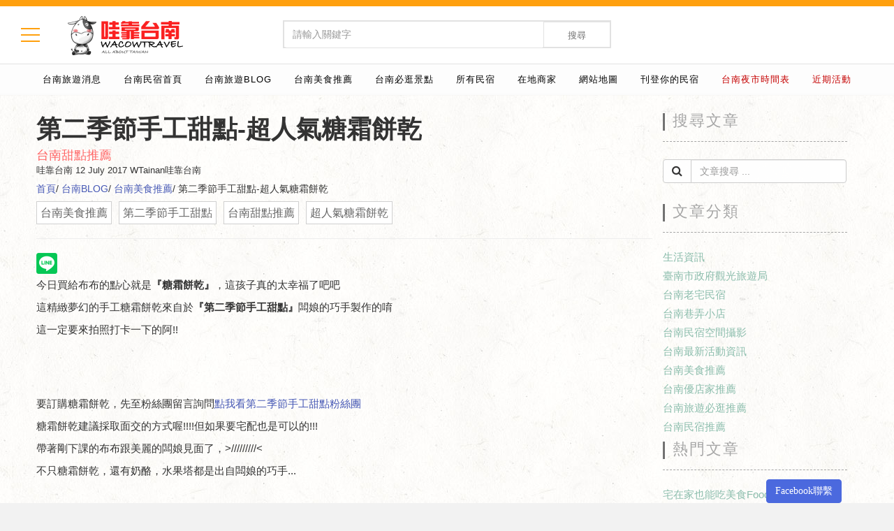

--- FILE ---
content_type: text/html; charset=UTF-8
request_url: https://wtainan.com.tw/tainan/blogInfo/%E5%8F%B0%E5%8D%97%E7%BE%8E%E9%A3%9F%E6%8E%A8%E8%96%A6/%E7%AC%AC%E4%BA%8C%E5%AD%A3%E7%AF%80%E6%89%8B%E5%B7%A5%E7%94%9C%E9%BB%9E-%E8%B6%85%E4%BA%BA%E6%B0%A3%E7%B3%96%E9%9C%9C%E9%A4%85%E4%B9%BE/%E5%8F%B0%E5%8D%97%E7%94%9C%E9%BB%9E%E6%8E%A8%E8%96%A6_91.html
body_size: 89258
content:
<!DOCTYPE html>
<html lang="zh-TW">
<head>
<meta charset="utf-8">
<!--[if IE]>
<meta http-equiv="X-UA-Compatible" content="IE=edge">
<![endif]-->
<!-- Google驗證 -->
<meta name="google-site-verification" content="QLWzRVddLQxKyvr54Dl7EgpSEgnZr1M__5LMnm-BQEI" />
<meta name="msvalidate.01" content="3103A8E44201885D898555AA3CE70AB2" />
<title>第二季節手工甜點-超人氣糖霜餅乾</title>
<meta name="viewport" content="width=device-width, initial-scale=1.0">
<meta name="description" content="今日買給布布的點心就是『糖霜餅乾』，這孩子真的太幸福了吧吧  這精緻夢幻的手工糖霜餅乾來自於『第二季節手工甜點』闆娘的巧手製作的唷  這一定要來拍照打卡一下的阿!!要訂購糖霜餅乾，先至粉絲團留言詢問點我看第二季節手工甜點粉絲團  糖霜餅乾建議採取面交的方式喔!!!!但如果要宅配也是可以的!!!  帶著剛下課的布布跟美麗的闆娘見面了，>/////////<  不只糖霜餅乾，還有奶酪，水果塔都是出自闆娘的巧手...">
<meta name="author" content="Wacow Travel">
<meta name="keywords" content="台南美食推薦,第二季節手工甜點,台南甜點推薦,超人氣糖霜餅乾">
<meta name="revisit-after" content="1 days" />
<meta name="robots" content="all" />
<meta name="spiders" content="all" />
<meta name="webcrawlers" content="all" />


<meta property="fb:app_id" content="248672375593772" />
<meta property="og:url" content="https://wtainan.com.tw/tainan/blogInfo/%E5%8F%B0%E5%8D%97%E7%BE%8E%E9%A3%9F%E6%8E%A8%E8%96%A6/%E7%AC%AC%E4%BA%8C%E5%AD%A3%E7%AF%80%E6%89%8B%E5%B7%A5%E7%94%9C%E9%BB%9E-%E8%B6%85%E4%BA%BA%E6%B0%A3%E7%B3%96%E9%9C%9C%E9%A4%85%E4%B9%BE/%E5%8F%B0%E5%8D%97%E7%94%9C%E9%BB%9E%E6%8E%A8%E8%96%A6_91.html"/>
<meta property="og:type" content="website" />
<meta property="og:title" content="第二季節手工甜點-超人氣糖霜餅乾"/>
<meta property="og:description" content="今日買給布布的點心就是『糖霜餅乾』，這孩子真的太幸福了吧吧  這精緻夢幻的手工糖霜餅乾來自於『第二季節手工甜點』闆娘的巧手製作的唷  這一定要來拍照打卡一下的阿!!要訂購糖霜餅乾，先至粉絲團留言詢問點我看第二季節手工甜點粉絲團  糖霜餅乾建議採取面交的方式喔!!!!但如果要宅配也是可以的!!!  帶著剛下課的布布跟美麗的闆娘見面了，>/////////<  不只糖霜餅乾，還有奶酪，水果塔都是出自闆娘的巧手..."/>
<meta property="og:image" content="https://wtainan.com.tw/files/629aba38059c36e7b99b56b3b38d5daf.jpg"/>

<!--phone icon-->
<link rel="apple-touch-icon" sizes="120x120" href="https://wtaiwan.com.tw/images/touch-icon-iphone-retina.png" />
<link rel="apple-touch-icon" sizes="152x152" href="https://wtaiwan.com.tw/images/touch-icon-ipad-retina.png" />

<!-- Favicons Icon -->

<!-- Mobile Specific -->
<meta name="viewport" content="width=device-width, initial-scale=1, maximum-scale=1">
<!-- ICO -->
<link rel="icon" href="/images/ico.png" type="image/x-icon">
<!-- CSS Style -->
<link rel="stylesheet" type="text/css" href="/css/bootstrap.min.css">
<link rel="stylesheet" type="text/css" href="/css/font-awesome.css" media="all">
<!--<link rel="stylesheet" type="text/css" href="/css/simple-line-icons.css" media="all"> -->
<link rel="stylesheet" type="text/css" href="/css/owl.carousel.css">
<link rel="stylesheet" type="text/css" href="/css/owl.theme.css">
<link rel="stylesheet" type="text/css" href="/css/jquery.bxslider.css">
<link rel="stylesheet" type="text/css" href="/css/jquery.mobile-menu.css">
<link rel="stylesheet" type="text/css" href="/css/revslider.css" >
<link rel="stylesheet" type="text/css" href="/css/style.css?_v0103" media="all">
<link rel="stylesheet" type="text/css" href="/css/style2.css">
<!-- BANNER的 -->
<link rel="stylesheet" type="text/css" href="/css/flexslider.css" />
<!-- animate.css -->
<link rel="stylesheet" type="text/css" href="/css/animate.css" />
<!-- Google recaptcha -->

<link href="/css/ticker.css" rel="stylesheet" media="screen" type="text/css" />

</head>
<body >
<script>
  (function(i,s,o,g,r,a,m){i['GoogleAnalyticsObject']=r;i[r]=i[r]||function(){
  (i[r].q=i[r].q||[]).push(arguments)},i[r].l=1*new Date();a=s.createElement(o),
  m=s.getElementsByTagName(o)[0];a.async=1;a.src=g;m.parentNode.insertBefore(a,m)
  })(window,document,'script','https://www.google-analytics.com/analytics.js','ga');

  ga('create', 'UA-98399250-5', 'auto');
  ga('send', 'pageview');

</script>
<script>
window.fbAsyncInit = function() {
	FB.init({
	  appId            : '491212394568651',
	  autoLogAppEvents : true,
	  xfbml            : true,
	  version          : 'v2.11'
	});
};

(function(d, s, id){
 var js, fjs = d.getElementsByTagName(s)[0];
 if (d.getElementById(id)) {return;}
 js = d.createElement(s); js.id = id;
 js.src = "https://connect.facebook.net/zh_TW/sdk.js";
 fjs.parentNode.insertBefore(js, fjs);
}(document, 'script', 'facebook-jssdk'));

function checkLoginState() {
	FB.getLoginStatus(function(response) {
		if (response.status === 'connected') {
			FB.api('/me', { fields: 'name, email' }, function(response) {
				getLottery(response.name,response.email);
			});
			/*console.log(response);*/
		}else {
			FB.login();
		}
	});
}
</script>
<div id="page"> 
  <!-- Header -->
  <header>
    <div class="header-container">
      <div class="header-top">
        <div class="container">
          <div class="row"> 
                
            <div class="col-xs-12 head_up" >
				
                <div class="col-xs-3">
                  <!-- MENU按鈕 -->
                   <!--<div class="mm-toggle"><i class="fa fa-reorder"></i><span class="mm-label"></span> </div>-->
				   <div class="hamburger mm-toggle" id="hamburger-6">
					  <span class="line"></span>
					  <span class="line"></span>
					  <span class="line"></span>
					</div>
                  <!--</div>-->
                    <div class="logo"><a title="WacowTainan" href="/"><img alt="WacowTainan" src="https://wtaiwan.com.tw/images/wtainan_logo.png"></a></div>
                    <!--<div class="dropdown block-language-wrapper hidden-xs"> 
                      <a role="button" data-toggle="dropdown" data-target="#" class="block-language dropdown-toggle" href="#">  繁體中文<span class="caret"></span> </a>
                      <ul class="dropdown-menu" role="menu">
                        <li role="presentation"><a role="menuitem" tabindex="-1" href="#">繁體中文</a></li>
                        <li role="presentation"><a role="menuitem" tabindex="-1" href="#">簡體中文 </a></li>
                        <li role="presentation"><a role="menuitem" tabindex="-1" href="#">English </a></li>
                      </ul>
                    </div>-->
                </div>
				<div class="col-xs-6">
                 <div class="serchbox" style="">
                      <form id="searchForm" name="searchForm" action="/web/search/" data-ajax="false" class="navbar-form">
                            <div id="search">
                              <div class="input-group">
                                <input id="sname" name="sname" value="" placeholder="請輸入關鍵字" class="form-control" type="text" data-role="none">
                                <button type="submit" class="btn-search">搜尋</button>
                              </div>
                            </div>
                      </form>
                 </div>
				</div>
				 <div class="col-xs-3">
					<div id="weather_desc" class="weather_desc">
					</div>
				 </div>
				 
              </div>
              <div class="col-xs-12 headdown" style="border-top: 1px #e2e2e2 solid;">
                <div class="toplinks">
                  <div class="links">
											<div><a href="/tainan/blogCate/台南最新活動資訊_20.html" target="" title="台南旅遊消息-台南民宿" style="color:#000">台南旅遊消息</a></div>
											<div><a href="/" target="" title="台南民宿首頁-台南民宿" style="color:#000">台南民宿首頁</a></div>
											<div><a href="/tainan/blog/list" target="" title="台南旅遊BLOG-台南民宿" style="color:#000000">台南旅遊BLOG</a></div>
											<div><a href="/tainan/blogCate/台南美食推薦_18.html" target="" title="台南美食推薦-台南民宿" style="color:#000">台南美食推薦</a></div>
											<div><a href="/tainan/blogCate/台南旅遊必逛推薦_3.html" target="" title="台南必逛景點-台南民宿" style="color:#000">台南必逛景點</a></div>
											<div><a href="/tainan/bnb/list/" target="" title="所有民宿-台南民宿" style="color:#000">所有民宿</a></div>
											<div><a href="/tainan/store/list" target="" title="在地商家-台南民宿" style="color:#000">在地商家</a></div>
											<div><a href="/web/sitemap" target="" title="網站地圖-台南民宿" style="color:#000">網站地圖</a></div>
											<div><a href="/web/joinus/" target="" title="刊登你的民宿-台南民宿" style="color:#000">刊登你的民宿</a></div>
											<div><a href="https://wtainan.com.tw/web/blogInfo/273/台南景點/台南夜市 營業時間、地點 總整理/" target="_blank" title="台南夜市時間表-台南民宿" style="color:#C40000">台南夜市時間表</a></div>
											<div><a href="/web/news2All/" style="color:#C40000;">近期活動</a></div>
                  </div>
                </div>
              </div>
        </div><!--row-->
      </div>
    </div>
  </header>
  <!-- end header --> 


<style>
.js-copybtn {
	padding: 2px 7px 0px 7px;border: 1px #ef9e9e solid;background: #fff3f3;border-radius: 3px;font-size: 15px;color: #e44f4f;
}
.js-fbBtn{
	 display: inline-block; padding: 4px 13px; background: #8695ec; border: 1px solid #5f90ff; color: #fff; border-radius: 3px; cursor: pointer;
}
.js-Numberbox{
	display: inline-block;padding: 4px 13px;background: #ffe1e1;border: 1px solid #f78585;color: #5f5f5f;border-radius: 3px;/* cursor: pointer; */
}

</style>
<!-- Featured Slider -->
  <section class="featured-pro bgpaper container  " style="padding-top: 10px;"> 
    <div class="slider-items-products container">

       <div id="container">

       <!-- BEGIN BLOG -->
            <section id="blog" class="blog">
              <div class="container">
                <div class="row ">
                    
                    <div class="col-md-9 animated wow fadeInLeft animated" data-wow-delay=".2s">
                        <div id="primary" class="row">
                          <!-- BEGIN ARTICLE -->

                                <article class="post">
                                     
                                    <div class="post-title">
                                        <h1>第二季節手工甜點-超人氣糖霜餅乾</h1>
                                    </div>
                                    <div class="post-meta">
										<div class="item-phone2" style="font-size:18px;margin-bottom:5px;">台南甜點推薦</div>
                                        <span class="author">哇靠台南</span>
                                        <span class="dates">12 July 2017 WTainan哇靠台南</span></span>
										<h5 class="animated wow fadeInRight animated" data-wow-delay=".5s" style="visibility: visible;">
										<a href="/">首頁</a>/
										<a href="/web/blog/">台南BLOG</a>/
																					<a href="/tainan/blogCate/台南美食推薦_18.html">台南美食推薦</a>/
																				第二季節手工甜點-超人氣糖霜餅乾										</h5>
																					<div class="seoTag" title="台南美食推薦">台南美食推薦</div>
																					<div class="seoTag" title="第二季節手工甜點">第二季節手工甜點</div>
																					<div class="seoTag" title="台南甜點推薦">台南甜點推薦</div>
																					<div class="seoTag" title="超人氣糖霜餅乾">超人氣糖霜餅乾</div>
																				<div style="clear:both;"></div>
										<hr>
                                    </div>
                                    <div class="post-content">
										<div style="clear:both;"></div>
										<div style="float:left;">
											<div class="line-it-button" data-lang="zh_Hant" data-type="share-c" data-url="https://wtainan.com.tw/tainan/blogInfo/%E5%8F%B0%E5%8D%97%E7%BE%8E%E9%A3%9F%E6%8E%A8%E8%96%A6/%E7%AC%AC%E4%BA%8C%E5%AD%A3%E7%AF%80%E6%89%8B%E5%B7%A5%E7%94%9C%E9%BB%9E-%E8%B6%85%E4%BA%BA%E6%B0%A3%E7%B3%96%E9%9C%9C%E9%A4%85%E4%B9%BE/%E5%8F%B0%E5%8D%97%E7%94%9C%E9%BB%9E%E6%8E%A8%E8%96%A6_91.html" style="display: none;">分享</div>
										</div>
										<div style="float:left;margin-left:5px;">
											<div class="fb-share-button" data-href="https://wtainan.com.tw/tainan/blogInfo/%E5%8F%B0%E5%8D%97%E7%BE%8E%E9%A3%9F%E6%8E%A8%E8%96%A6/%E7%AC%AC%E4%BA%8C%E5%AD%A3%E7%AF%80%E6%89%8B%E5%B7%A5%E7%94%9C%E9%BB%9E-%E8%B6%85%E4%BA%BA%E6%B0%A3%E7%B3%96%E9%9C%9C%E9%A4%85%E4%B9%BE/%E5%8F%B0%E5%8D%97%E7%94%9C%E9%BB%9E%E6%8E%A8%E8%96%A6_91.html" data-layout="button" data-size="large" data-mobile-iframe="true"></div>
										</div>
										<div style="float:left;margin-left:5px;">
											<div class="g-plus" data-action="share" data-height="30" data-href="https://wtainan.com.tw/tainan/blogInfo/%E5%8F%B0%E5%8D%97%E7%BE%8E%E9%A3%9F%E6%8E%A8%E8%96%A6/%E7%AC%AC%E4%BA%8C%E5%AD%A3%E7%AF%80%E6%89%8B%E5%B7%A5%E7%94%9C%E9%BB%9E-%E8%B6%85%E4%BA%BA%E6%B0%A3%E7%B3%96%E9%9C%9C%E9%A4%85%E4%B9%BE/%E5%8F%B0%E5%8D%97%E7%94%9C%E9%BB%9E%E6%8E%A8%E8%96%A6_91.html"></div>
										</div>
										<div style="clear:both;"></div>
										
										<p>今日買給布布的點心就是<strong>『糖霜餅乾』</strong>，這孩子真的太幸福了吧吧</p>

<p>這精緻夢幻的手工糖霜餅乾來自於<strong>『第二季節手工甜點』</strong>闆娘的巧手製作的唷</p>

<p>這一定要來拍照打卡一下的阿!!</p>

<p><img alt="" src="https://c2.staticflickr.com/8/7431/27892349122_72cf85688d_c.jpg" title="台南民宿,台南好玩,台南觀光旅遊,台南景點,台南美食,台南甜點,第二季節手工甜點" /></p>

<p>&nbsp;</p>

<p>&nbsp;</p>

<p>要訂購糖霜餅乾，先至粉絲團留言詢問<a href="https://www.facebook.com/Second-Season-第二季節手工精緻甜點-1549056185412454/">點我看第二季節手工甜點粉絲團</a></p>

<p>糖霜餅乾建議採取面交的方式喔!!!!但如果要宅配也是可以的!!!</p>

<p>帶著剛下課的布布跟美麗的闆娘見面了，&gt;/////////&lt;</p>

<p>不只糖霜餅乾，還有奶酪，水果塔都是出自闆娘的巧手...</p>

<p><img alt="" src="https://c2.staticflickr.com/8/7398/27531824894_b60aebd0e1_z.jpg" title="台南民宿,台南好玩,台南觀光旅遊,台南景點,台南美食,台南甜點,第二季節手工甜點" /></p>

<p>&nbsp;</p>

<p>登愣......</p>

<p>糖霜餅乾每個都有精緻的包裝，連禮盒都好有質感喔!!</p>

<p>之前送禮給客戶，客戶也都是對他們的甜點和包裝，都一直額樂內</p>

<p><img alt="undefined" src="https://c2.staticflickr.com/8/7424/27892350132_8c279d3081_c.jpg" title="台南民宿,台南好玩,台南觀光旅遊,台南景點,台南美食,台南甜點,第二季節手工甜點" /><img src="[data-uri]" title="拖曳以移動" />​</p>

<p>糖霜餅乾每個造型都是闆娘自己設計的</p>

<p>如果有想要其他款式的的話，也可以和闆娘討論</p>

<p><img alt="undefined" src="https://c2.staticflickr.com/8/7356/27892349692_44b0233bfb_c.jpg" title="台南民宿,台南好玩,台南觀光旅遊,台南景點,台南美食,台南甜點,第二季節手工甜點" /><img src="[data-uri]" title="拖曳以移動" />​</p>

<p>&nbsp;</p>

<p>闆娘說他們的原物料非常的講究</p>

<p>不只使用日本的麵粉，還有使用法國的無鹽奶油，減少鹽分的攝去對血壓比較好，而且無鹽奶油更能展現出奶的原味和香味</p>

<p>Wilton系列的蛋白粉和調色膏，wilton的蛋白粉，無蛋腥味，打出來的糖霜比一般的蛋白粉還要細緻還帶點淡淡的香味</p>

<p><img alt="undefined" src="https://c2.staticflickr.com/8/7428/27892349492_cc00d49268_c.jpg" title="台南民宿,台南好玩,台南觀光旅遊,台南景點,台南美食,台南甜點,第二季節手工甜點" /><img src="[data-uri]" title="拖曳以移動" />​</p>

<p>&nbsp;</p>

<p>你可千萬不要讓它掉下來阿....(媽媽比你還害怕呀!!!!!!!)</p>

<p><img alt="undefined" src="https://c2.staticflickr.com/8/7346/27892348952_0e77f75728_c.jpg" title="台南民宿,台南好玩,台南觀光旅遊,台南景點,台南美食,台南甜點,第二季節手工甜點" /><img src="[data-uri]" title="拖曳以移動" />​</p>

<p>&nbsp;</p>

<p>好啦..拍完就可以開動啦!!!</p>

<p>糖霜餅乾真的好好吃喔!!!餅乾很香搭配著上面那層糖霜，甜度剛剛好</p>

<p><img alt="" src="https://c2.staticflickr.com/8/7400/28158551751_9db6288741_o.jpg" title="台南民宿,台南好玩,台南觀光旅遊,台南景點,台南美食,台南甜點,第二季節手工甜點" /></p>

<h1>&nbsp;</h1>

<h1>快來找闆娘製作獨家夢幻糖霜餅乾當婚禮小物，和小朋友的收涎餅乾喔!!!</h1>

<p>&nbsp;</p>

<p><strong>《Second Season 》第二季節手工精緻甜點</strong></p>

<p><strong>連絡電話 :&nbsp;0979 913 459&nbsp;</strong></p>

<p><strong>可關注<a href="https://www.facebook.com/Second-Season-%E7%AC%AC%E4%BA%8C%E5%AD%A3%E7%AF%80%E6%89%8B%E5%B7%A5%E7%B2%BE%E7%B7%BB%E7%94%9C%E9%BB%9E-1549056185412454/?fref=ts">粉絲團</a>，不定期會推出新甜點喔!!(奶酪也是主打商品唷!!)</strong></p>

<p><img alt="undefined" src="https://c2.staticflickr.com/8/7337/27866088760_9ce2a9333b_c.jpg" title="台南民宿,台南好玩,台南觀光旅遊,台南景點,台南美食,台南甜點,第二季節手工甜點" /><img src="[data-uri]" title="拖曳以移動" />​</p>
																				
										<div style="clear:both;"></div>
										<div style="float:left;">
											<div class="line-it-button" data-lang="zh_Hant" data-type="share-c" data-url="https://wtainan.com.tw/tainan/blogInfo/%E5%8F%B0%E5%8D%97%E7%BE%8E%E9%A3%9F%E6%8E%A8%E8%96%A6/%E7%AC%AC%E4%BA%8C%E5%AD%A3%E7%AF%80%E6%89%8B%E5%B7%A5%E7%94%9C%E9%BB%9E-%E8%B6%85%E4%BA%BA%E6%B0%A3%E7%B3%96%E9%9C%9C%E9%A4%85%E4%B9%BE/%E5%8F%B0%E5%8D%97%E7%94%9C%E9%BB%9E%E6%8E%A8%E8%96%A6_91.html" style="display: none;">分享</div>
										</div>
										<div style="float:left;margin-left:5px;">
											<div class="fb-share-button" data-href="https://wtainan.com.tw/tainan/blogInfo/%E5%8F%B0%E5%8D%97%E7%BE%8E%E9%A3%9F%E6%8E%A8%E8%96%A6/%E7%AC%AC%E4%BA%8C%E5%AD%A3%E7%AF%80%E6%89%8B%E5%B7%A5%E7%94%9C%E9%BB%9E-%E8%B6%85%E4%BA%BA%E6%B0%A3%E7%B3%96%E9%9C%9C%E9%A4%85%E4%B9%BE/%E5%8F%B0%E5%8D%97%E7%94%9C%E9%BB%9E%E6%8E%A8%E8%96%A6_91.html" data-layout="button" data-size="large" data-mobile-iframe="true"></div>
										</div>
										<div style="float:left;margin-left:5px;">
											<div class="g-plus" data-action="share" data-height="30" data-href="https://wtainan.com.tw/tainan/blogInfo/%E5%8F%B0%E5%8D%97%E7%BE%8E%E9%A3%9F%E6%8E%A8%E8%96%A6/%E7%AC%AC%E4%BA%8C%E5%AD%A3%E7%AF%80%E6%89%8B%E5%B7%A5%E7%94%9C%E9%BB%9E-%E8%B6%85%E4%BA%BA%E6%B0%A3%E7%B3%96%E9%9C%9C%E9%A4%85%E4%B9%BE/%E5%8F%B0%E5%8D%97%E7%94%9C%E9%BB%9E%E6%8E%A8%E8%96%A6_91.html"></div>
										</div>
										<div style="clear:both;"></div>
									</div>
                                    <!-- BLOG AUTHOR -->
                <div style="padding-top:5em;"></div>
                 <hr>
                <h5 class="animated wow fadeInRight animated" data-wow-delay=".5s" style="visibility: visible;"><a href="/web/blog/">台南文章首頁</a>/第二季節手工甜點-超人氣糖霜餅乾</h5>
									<div class="seoTag" title="台南美食推薦">台南美食推薦</div>
									<div class="seoTag" title="第二季節手工甜點">第二季節手工甜點</div>
									<div class="seoTag" title="台南甜點推薦">台南甜點推薦</div>
									<div class="seoTag" title="超人氣糖霜餅乾">超人氣糖霜餅乾</div>
								<div style="clear:both;height:20px;"></div>
                <div class="new_title">
                <h2>您可能也有興趣的文章</h2>
                <div class="starSeparator"></div>
                </div>
                  <!-- -->
				                     <div class="col-xs-55">
                    <div class="products-grid">
                      <div class="item pad_btn">
                      <div class="item-inner bgblog2">
                          <div class="item-img marg0 blogidimg">
                                <div class="item-img-info">
									<a class="product-image" href="/blog/台南美食推薦/喫餅-炒餅專賣店-台南美食推薦/蝸牛巷口的銅板美食好味道_261.html" title="喫餅-炒餅專賣店-台南美食推薦-台南民宿、台南民宿推薦、台南民宿網">
																	<img src="/files/a1d55646d1f28c4ff27d73aabc02d251.jpg" title="台南美食推薦" alt="台南美食推薦" class="img-responsive">
																	</a>
								</div>
                          </div>
                          <div class="item-info">
                                <div class="info-inner text-center" style="padding-bottom:1em;"> 
                                     <div class="item-liltit lit" > <a title="喫餅-炒餅專賣店-台南美食推薦-台南民宿、台南民宿推薦、台南民宿網" href="/blog/台南美食推薦/喫餅-炒餅專賣店-台南美食推薦/蝸牛巷口的銅板美食好味道_261.html">台南美食推薦</a> </div>      
                                     <div class="item-title-top"> <a title="喫餅-炒餅專賣店-台南美食推薦-台南民宿、台南民宿推薦、台南民宿網" href="/blog/台南美食推薦/喫餅-炒餅專賣店-台南美食推薦/蝸牛巷口的銅板美食好味道_261.html">喫餅-炒餅專賣店-台南美食推薦</a> </div>
                                </div>
                          </div>
                       </div>
                       </div>
                      </div>
                  </div>
				                     <div class="col-xs-55">
                    <div class="products-grid">
                      <div class="item pad_btn">
                      <div class="item-inner bgblog2">
                          <div class="item-img marg0 blogidimg">
                                <div class="item-img-info">
									<a class="product-image" href="/blog/台南美食推薦/秋季進補-限量美味螃蟹粥/阿美螃蟹粥_190.html" title="秋季進補-限量美味螃蟹粥-台南民宿、台南民宿推薦、台南民宿網">
																	<img src="/files/7d7fca4d7c6c2f28d15f8cfe5d574512.jpg" title="秋季進補-限量美味螃蟹粥" alt="秋季進補-限量美味螃蟹粥" class="img-responsive">
																	</a>
								</div>
                          </div>
                          <div class="item-info">
                                <div class="info-inner text-center" style="padding-bottom:1em;"> 
                                     <div class="item-liltit lit" > <a title="秋季進補-限量美味螃蟹粥-台南民宿、台南民宿推薦、台南民宿網" href="/blog/台南美食推薦/秋季進補-限量美味螃蟹粥/阿美螃蟹粥_190.html">台南美食推薦</a> </div>      
                                     <div class="item-title-top"> <a title="秋季進補-限量美味螃蟹粥-台南民宿、台南民宿推薦、台南民宿網" href="/blog/台南美食推薦/秋季進補-限量美味螃蟹粥/阿美螃蟹粥_190.html">秋季進補-限量美味螃蟹粥</a> </div>
                                </div>
                          </div>
                       </div>
                       </div>
                      </div>
                  </div>
				                     <div class="col-xs-55">
                    <div class="products-grid">
                      <div class="item pad_btn">
                      <div class="item-inner bgblog2">
                          <div class="item-img marg0 blogidimg">
                                <div class="item-img-info">
									<a class="product-image" href="/blog/台南美食推薦/食大客平價炙燒牛排/台南超人氣厚切碳烤牛排_214.html" title="食大客平價炙燒牛排-台南民宿、台南民宿推薦、台南民宿網">
																	<img src="/files/58614c3e5171ccf86a1a2e3d88b2705d.jpg" title="台南美食-食大客平價炙燒牛排" alt="台南美食-食大客平價炙燒牛排" class="img-responsive">
																	</a>
								</div>
                          </div>
                          <div class="item-info">
                                <div class="info-inner text-center" style="padding-bottom:1em;"> 
                                     <div class="item-liltit lit" > <a title="食大客平價炙燒牛排-台南民宿、台南民宿推薦、台南民宿網" href="/blog/台南美食推薦/食大客平價炙燒牛排/台南超人氣厚切碳烤牛排_214.html">台南美食推薦</a> </div>      
                                     <div class="item-title-top"> <a title="食大客平價炙燒牛排-台南民宿、台南民宿推薦、台南民宿網" href="/blog/台南美食推薦/食大客平價炙燒牛排/台南超人氣厚切碳烤牛排_214.html">食大客平價炙燒牛排</a> </div>
                                </div>
                          </div>
                       </div>
                       </div>
                      </div>
                  </div>
				                     <div class="col-xs-55">
                    <div class="products-grid">
                      <div class="item pad_btn">
                      <div class="item-inner bgblog2">
                          <div class="item-img marg0 blogidimg">
                                <div class="item-img-info">
									<a class="product-image" href="/blog/台南美食推薦/CP值超高的創意鐵板燒-紅象鐵板燒/紅象鐵板燒_180.html" title="CP值超高的創意鐵板燒-紅象鐵板燒-台南民宿、台南民宿推薦、台南民宿網">
																	<img src="/files/3d1cc8d1d609cd2b39b82213c9f558e1.jpg" title="紅象鐵板燒" alt="紅象鐵板燒" class="img-responsive">
																	</a>
								</div>
                          </div>
                          <div class="item-info">
                                <div class="info-inner text-center" style="padding-bottom:1em;"> 
                                     <div class="item-liltit lit" > <a title="CP值超高的創意鐵板燒-紅象鐵板燒-台南民宿、台南民宿推薦、台南民宿網" href="/blog/台南美食推薦/CP值超高的創意鐵板燒-紅象鐵板燒/紅象鐵板燒_180.html">台南美食推薦</a> </div>      
                                     <div class="item-title-top"> <a title="CP值超高的創意鐵板燒-紅象鐵板燒-台南民宿、台南民宿推薦、台南民宿網" href="/blog/台南美食推薦/CP值超高的創意鐵板燒-紅象鐵板燒/紅象鐵板燒_180.html">CP值超高的創意鐵板燒-紅象鐵板燒</a> </div>
                                </div>
                          </div>
                       </div>
                       </div>
                      </div>
                  </div>
				                     <div class="col-xs-55">
                    <div class="products-grid">
                      <div class="item pad_btn">
                      <div class="item-inner bgblog2">
                          <div class="item-img marg0 blogidimg">
                                <div class="item-img-info">
									<a class="product-image" href="/blog/台南美食推薦/手作最棒富貴冰淇淋 RICH GELATO TAINAN/新美街的手作冰淇淋_238.html" title="手作最棒!富貴冰淇淋 RICH GELATO TAINAN-台南民宿、台南民宿推薦、台南民宿網">
																	<img src="/files/ca624f63a7b624a51e6a10e8b49ef110.jpg" title="台南新美街-富貴冰淇淋" alt="台南新美街-富貴冰淇淋" class="img-responsive">
																	</a>
								</div>
                          </div>
                          <div class="item-info">
                                <div class="info-inner text-center" style="padding-bottom:1em;"> 
                                     <div class="item-liltit lit" > <a title="手作最棒!富貴冰淇淋 RICH GELATO TAINAN-台南民宿、台南民宿推薦、台南民宿網" href="/blog/台南美食推薦/手作最棒富貴冰淇淋 RICH GELATO TAINAN/新美街的手作冰淇淋_238.html">台南美食推薦</a> </div>      
                                     <div class="item-title-top"> <a title="手作最棒!富貴冰淇淋 RICH GELATO TAINAN-台南民宿、台南民宿推薦、台南民宿網" href="/blog/台南美食推薦/手作最棒富貴冰淇淋 RICH GELATO TAINAN/新美街的手作冰淇淋_238.html">手作最棒!富貴冰淇淋 RICH GELATO TAINAN</a> </div>
                                </div>
                          </div>
                       </div>
                       </div>
                      </div>
                  </div>
				                   <!-- -->

                     
                     
                                
                        </div>
                    </div>
                    <div class="col-md-3 sidebar animated wow fadeInRight animated" data-wow-delay=".5s">

                        
                        <div class="row widget">
                            <div class="col-md-12">
								<div class="recent-post-widget" style="padding-top:1em;">
                                      <div class="new_title">
                                      <h2>搜尋文章</h2>
                                      <div class="starSeparator"></div>
                                      </div>
									<form id="search_mob" name="search" action="/web/blog/">
                                      <div class="input-group">
                                        <div class="input-group-btn">
                                          <button class="btn btn-default" type="submit"><i class="fa fa-search"></i> </button>
                                        </div>
                                        <input type="text" class="form-control simple" placeholder="文章搜尋 ..." name="sname" id="sname" value="">
                                      </div>
									</form>
                                </div>

                                <div class="recent-post-widget" style="padding-top:2em;">
                                      <div class="new_title">
                                      <h2>文章分類</h2>
                                      <div class="starSeparator"></div>
                                      </div>

                                    <ul>
									                                        <li class="blogli">
                                            <a title="生活資訊-台南民宿、台南民宿推薦、台南民宿網" href="/tainan/blogCate/生活資訊_77.html">生活資訊</a>
                                        </li>
									                                        <li class="blogli">
                                            <a title="臺南市政府觀光旅遊局-台南民宿、台南民宿推薦、台南民宿網" href="/tainan/blogCate/臺南市政府觀光旅遊局_76.html">臺南市政府觀光旅遊局</a>
                                        </li>
									                                        <li class="blogli">
                                            <a title="台南老宅民宿-台南民宿、台南民宿推薦、台南民宿網" href="/tainan/blogCate/台南老宅民宿_62.html">台南老宅民宿</a>
                                        </li>
									                                        <li class="blogli">
                                            <a title="台南巷弄小店-台南民宿、台南民宿推薦、台南民宿網" href="/tainan/blogCate/台南巷弄小店_61.html">台南巷弄小店</a>
                                        </li>
									                                        <li class="blogli">
                                            <a title="台南民宿空間攝影-台南民宿、台南民宿推薦、台南民宿網" href="/tainan/blogCate/台南民宿空間攝影_39.html">台南民宿空間攝影</a>
                                        </li>
									                                        <li class="blogli">
                                            <a title="台南最新活動資訊-台南民宿、台南民宿推薦、台南民宿網" href="/tainan/blogCate/台南最新活動資訊_20.html">台南最新活動資訊</a>
                                        </li>
									                                        <li class="blogli">
                                            <a title="台南美食推薦-台南民宿、台南民宿推薦、台南民宿網" href="/tainan/blogCate/台南美食推薦_18.html">台南美食推薦</a>
                                        </li>
									                                        <li class="blogli">
                                            <a title="台南優店家推薦-台南民宿、台南民宿推薦、台南民宿網" href="/tainan/blogCate/台南優店家推薦_17.html">台南優店家推薦</a>
                                        </li>
									                                        <li class="blogli">
                                            <a title="台南旅遊必逛推薦-台南民宿、台南民宿推薦、台南民宿網" href="/tainan/blogCate/台南旅遊必逛推薦_3.html">台南旅遊必逛推薦</a>
                                        </li>
									                                        <li class="blogli">
                                            <a title="台南民宿推薦-台南民宿、台南民宿推薦、台南民宿網" href="/tainan/blogCate/台南民宿推薦_2.html">台南民宿推薦</a>
                                        </li>
																		</ul>
                                   
                                </div>
								
                                <div class="recent-post-widget">

                                      <div class="new_title">
                                      <h2>熱門文章</h2>
                                      <div class="starSeparator"></div>
                                      </div>
                                    <ul>
									                                        <li class="blogli">
                                            <a title="宅在家也能吃美食FoodPanda外送平台進軍台南囉!-台南民宿、台南民宿推薦、台南民宿網" href="/blog/台南美食推薦/宅在家也能吃美食FoodPanda外送平台進軍台南囉/foodpanda外送APP_290.html">宅在家也能吃美食FoodPanda外送平台進軍台南囉!</a>
                                        </li>
									                                        <li class="blogli">
                                            <a title="台南兒童節活動-德陽愛輕春兒童節嘉年華 - 安平德陽艦-台南民宿、台南民宿推薦、台南民宿網" href="/blog/台南最新活動資訊/台南兒童節活動-德陽愛輕春兒童節嘉年華 - 安平德陽艦/德陽愛輕春兒童節嘉年華 - _274.html">台南兒童節活動-德陽愛輕春兒童節嘉年華 - 安平德陽艦</a>
                                        </li>
									                                        <li class="blogli">
                                            <a title="沐府海旅 無敵海景 SPA泳池 峇里島度假旅店-台南民宿、台南民宿推薦、台南民宿網" href="/blog/台南民宿空間攝影/沐府海旅 無敵海景 SPA泳池 峇里島度假旅店/無敵海景 SPA泳池_272.html">沐府海旅 無敵海景 SPA泳池 峇里島度假旅店</a>
                                        </li>
									                                        <li class="blogli">
                                            <a title="臺南春節玩法推薦 走春懶人包報您知！-台南民宿、台南民宿推薦、台南民宿網" href="/blog/台南最新活動資訊/臺南春節玩法推薦 走春懶人包報您知/臺南春節玩法推薦 走春懶人包_270.html">臺南春節玩法推薦 走春懶人包報您知！</a>
                                        </li>
									                                        <li class="blogli">
                                            <a title="台南最新活動-氣墊樂園-台南民宿、台南民宿推薦、台南民宿網" href="/blog/台南最新活動資訊/台南最新活動-氣墊樂園/溜小孩好地方_268.html">台南最新活動-氣墊樂園</a>
                                        </li>
									                                        <li class="blogli">
                                            <a title="台南親子民宿-吾宅溜滑梯親子民宿-台南民宿、台南民宿推薦、台南民宿網" href="/blog/台南民宿推薦/台南親子民宿-吾宅溜滑梯親子民宿/有停車位 附早餐 遛滑梯房型_265.html">台南親子民宿-吾宅溜滑梯親子民宿</a>
                                        </li>
									                                        <li class="blogli">
                                            <a title="喫餅-炒餅專賣店-台南美食推薦-台南民宿、台南民宿推薦、台南民宿網" href="/blog/台南美食推薦/喫餅-炒餅專賣店-台南美食推薦/蝸牛巷口的銅板美食好味道_261.html">喫餅-炒餅專賣店-台南美食推薦</a>
                                        </li>
									                                        <li class="blogli">
                                            <a title="蝸牛巷-台南巷弄探索-台南民宿、台南民宿推薦、台南民宿網" href="/blog/台南巷弄小店/蝸牛巷-台南巷弄探索/緩慢的走在巷弄內尋找蝸牛_260.html">蝸牛巷-台南巷弄探索</a>
                                        </li>
									                                        <li class="blogli">
                                            <a title="2017漁光島藝術節-台南民宿、台南民宿推薦、台南民宿網" href="/blog/台南最新活動資訊/2017漁光島藝術節/週末還有漁光市集_259.html">2017漁光島藝術節</a>
                                        </li>
									                                        <li class="blogli">
                                            <a title="一起乾杯！大口吃燒肉吧！-台南民宿、台南民宿推薦、台南民宿網" href="/blog/台南美食推薦/一起乾杯大口吃燒肉吧/台南燒肉推薦-乾杯燒肉台南店_242.html">一起乾杯！大口吃燒肉吧！</a>
                                        </li>
									                                        <li class="blogli">
                                            <a title="台南必逛超吸睛最大轉蛋機來了！-台南民宿、台南民宿推薦、台南民宿網" href="/blog/台南最新活動資訊/台南必逛超吸睛最大轉蛋機來了/最大獎送你去倫敦_239.html">台南必逛超吸睛最大轉蛋機來了！</a>
                                        </li>
									                                        <li class="blogli">
                                            <a title="手作最棒!富貴冰淇淋 RICH GELATO TAINAN-台南民宿、台南民宿推薦、台南民宿網" href="/blog/台南美食推薦/手作最棒富貴冰淇淋 RICH GELATO TAINAN/新美街的手作冰淇淋_238.html">手作最棒!富貴冰淇淋 RICH GELATO TAINAN</a>
                                        </li>
									                                        <li class="blogli">
                                            <a title="巷弄裡的台南-新美街(米街)-台南民宿、台南民宿推薦、台南民宿網" href="/blog/台南旅遊必逛推薦/巷弄裡的台南-新美街米街/台南新文創聚點_237.html">巷弄裡的台南-新美街(米街)</a>
                                        </li>
									                                        <li class="blogli">
                                            <a title="文青好去處-台南巷弄老宅咖啡屋-浮游咖啡-台南民宿、台南民宿推薦、台南民宿網" href="/blog/台南巷弄小店/文青好去處-台南巷弄老宅咖啡屋-浮游咖啡/隱身在台南巷弄的文青咖啡店_234.html">文青好去處-台南巷弄老宅咖啡屋-浮游咖啡</a>
                                        </li>
									                                        <li class="blogli">
                                            <a title="慢步南國-台南民宿、台南民宿推薦、台南民宿網" href="/blog/台南民宿空間攝影/慢步南國/漫步南國是間非常有特色_219.html">慢步南國</a>
                                        </li>
									                                        <li class="blogli">
                                            <a title="台南獨家限量龍蝦武士丼-台南民宿、台南民宿推薦、台南民宿網" href="/blog/台南美食推薦/台南獨家限量龍蝦武士丼/纓風壽司_216.html">台南獨家限量龍蝦武士丼</a>
                                        </li>
									                                        <li class="blogli">
                                            <a title="食大客平價炙燒牛排-台南民宿、台南民宿推薦、台南民宿網" href="/blog/台南美食推薦/食大客平價炙燒牛排/台南超人氣厚切碳烤牛排_214.html">食大客平價炙燒牛排</a>
                                        </li>
									                                        <li class="blogli">
                                            <a title="台南親子旅遊-彼緹娃藝術蛋糕觀光工廠-台南民宿、台南民宿推薦、台南民宿網" href="/blog/台南旅遊必逛推薦/台南親子旅遊-彼緹娃藝術蛋糕觀光工廠/下雨天也能去、好停車_211.html">台南親子旅遊-彼緹娃藝術蛋糕觀光工廠</a>
                                        </li>
									                                        <li class="blogli">
                                            <a title="台南超大型扭蛋機-衛民街貨櫃屋市集-台南民宿、台南民宿推薦、台南民宿網" href="/blog/台南旅遊必逛推薦/台南超大型扭蛋機-衛民街貨櫃屋市集/台南最吸睛必打卡潮流新亮點_209.html">台南超大型扭蛋機-衛民街貨櫃屋市集</a>
                                        </li>
									                                        <li class="blogli">
                                            <a title="比漾貨櫃屋市集 BEYOND PETITE-台南民宿、台南民宿推薦、台南民宿網" href="/blog/台南旅遊必逛推薦/比漾貨櫃屋市集 BEYOND PETITE/台南正興街打卡新熱點_208.html">比漾貨櫃屋市集 BEYOND PETITE</a>
                                        </li>
									                                        <li class="blogli">
                                            <a title="眷村的好味道-金門館-台南民宿、台南民宿推薦、台南民宿網" href="/blog/台南美食推薦/眷村的好味道-金門館/台南炒餅、燒餅專賣_23.html">眷村的好味道-金門館</a>
                                        </li>
									                                        <li class="blogli">
                                            <a title="台南乾燥花店推薦-台南民宿、台南民宿推薦、台南民宿網" href="/blog/台南旅遊必逛推薦/台南乾燥花店推薦/台南乾燥花哪裡買_7.html">台南乾燥花店推薦</a>
                                        </li>
									                                        <li class="blogli">
                                            <a title="精選11間台南親子民宿-台南民宿、台南民宿推薦、台南民宿網" href="/blog/台南民宿推薦/精選11間台南親子民宿/十一間適合家庭親子出遊的民宿_5.html">精選11間台南親子民宿</a>
                                        </li>
									                                        <li class="blogli">
                                            <a title="奇美食品幸福工廠-台南民宿、台南民宿推薦、台南民宿網" href="/blog/台南旅遊必逛推薦/奇美食品幸福工廠/台南旅遊必去觀光工廠_4.html">奇美食品幸福工廠</a>
                                        </li>
									                                        <li class="blogli">
                                            <a title="精選10間台南海安路民宿-台南民宿、台南民宿推薦、台南民宿網" href="/blog/台南民宿推薦/精選10間台南海安路民宿/輕鬆遊正興街-神農街_3.html">精選10間台南海安路民宿</a>
                                        </li>
									                                    </ul>
                                </div>

                                <div class="recent-post-widget" style="padding-top:1em;">
                                      <div class="new_title">
                                      <h2>最新文章</h2>
                                      <div class="starSeparator"></div>
                                      </div>
                                    <ul>
                                                                            <li class="blogli">
                                            <a title="拉美島漁村美食文化季-台南民宿、台南民宿推薦、台南民宿網" href="/blog/生活資訊/拉美島漁村美食文化季/音樂美食星空超CHILL_302.html">拉美島漁村美食文化季</a>
                                        </li>
									                                        <li class="blogli">
                                            <a title="2019年10月開始，新法規上路-台南民宿、台南民宿推薦、台南民宿網" href="/blog/生活資訊/2019年10月開始，新法規上路/行車要小心~~_301.html">2019年10月開始，新法規上路</a>
                                        </li>
									                                        <li class="blogli">
                                            <a title="台南市推出秋冬遊-補助-每晚每房補助1000元-中西區-(火車站-台南民宿、台南民宿推薦、台南民宿網" href="/blog/臺南市政府觀光旅遊局/台南市推出秋冬遊-補助-每晚每房補助1000元-中西區-火車站/9-12月還加碼住台南抽機票_300.html">台南市推出秋冬遊-補助-每晚每房補助1000元-中西區-(火車站</a>
                                        </li>
									                                        <li class="blogli">
                                            <a title="台南市推出秋冬遊-補助-每晚每房補助1000元-東區-台南民宿、台南民宿推薦、台南民宿網" href="/blog/臺南市政府觀光旅遊局/台南市推出秋冬遊-補助-每晚每房補助1000元-東區/9-12月還加碼住台南抽機票_299.html">台南市推出秋冬遊-補助-每晚每房補助1000元-東區</a>
                                        </li>
									                                        <li class="blogli">
                                            <a title="自由行住宿補助優惠及月月抽機票-台南民宿、台南民宿推薦、台南民宿網" href="/blog/臺南市政府觀光旅遊局/自由行住宿補助優惠及月月抽機票/趕快來台南抽香港、大阪機票_298.html">自由行住宿補助優惠及月月抽機票</a>
                                        </li>
									                                        <li class="blogli">
                                            <a title="2019台南冬遊補助-推薦10大民宿-安平區-台南民宿、台南民宿推薦、台南民宿網" href="/blog/台南民宿推薦/2019台南冬遊補助-推薦10大民宿-安平區/台南旅遊住宿民宿推薦_297.html">2019台南冬遊補助-推薦10大民宿-安平區</a>
                                        </li>
									                                        <li class="blogli">
                                            <a title="台南關子嶺溫泉美食節9月21日氣勢登場-台南民宿、台南民宿推薦、台南民宿網" href="/blog/臺南市政府觀光旅遊局/台南關子嶺溫泉美食節9月21日氣勢登場/開幕暨夜祭巡行_296.html">台南關子嶺溫泉美食節9月21日氣勢登場</a>
                                        </li>
									                                        <li class="blogli">
                                            <a title="★【 安南輕旅行】台南親子活動9-10月★2019-台南民宿、台南民宿推薦、台南民宿網" href="/blog/台南最新活動資訊/★【 安南輕旅行】台南親子活動9-10月★2019/生態特色體驗活動、抓魚採果賞_295.html">★【 安南輕旅行】台南親子活動9-10月★2019</a>
                                        </li>
									                                        <li class="blogli">
                                            <a title="2019年「月光華華─柚見HAKKA」活動，歡迎闔家蒞臨！-台南民宿、台南民宿推薦、台南民宿網" href="/blog/臺南市政府觀光旅遊局/2019年「月光華華─柚見HAKKA」活動，歡迎闔家蒞臨/柚皮燈籠DIY，殺柚競賽_294.html">2019年「月光華華─柚見HAKKA」活動，歡迎闔家蒞臨！</a>
                                        </li>
									                                        <li class="blogli">
                                            <a title="2019臺南市水域遊憩體驗活動-新營區天鵝湖-台南民宿、台南民宿推薦、台南民宿網" href="/blog/臺南市政府觀光旅遊局/2019臺南市水域遊憩體驗活動-新營區天鵝湖/體驗獨木舟和立式划槳的魅力_293.html">2019臺南市水域遊憩體驗活動-新營區天鵝湖</a>
                                        </li>
									                                        <li class="blogli">
                                            <a title="★【 安南輕旅行】台南親子活動7~8月★2019-台南民宿、台南民宿推薦、台南民宿網" href="/blog/台南最新活動資訊/★【 安南輕旅行】台南親子活動7~8月★2019/生態特色體驗活動、抓魚採果賞_292.html">★【 安南輕旅行】台南親子活動7~8月★2019</a>
                                        </li>
									                                        <li class="blogli">
                                            <a title="臺南市沐恩關懷協會 籌備會公告-台南民宿、台南民宿推薦、台南民宿網" href="/blog/台南最新活動資訊/臺南市沐恩關懷協會 籌備會公告/公開招收會員_291.html">臺南市沐恩關懷協會 籌備會公告</a>
                                        </li>
									                                        <li class="blogli">
                                            <a title="宅在家也能吃美食FoodPanda外送平台進軍台南囉!-台南民宿、台南民宿推薦、台南民宿網" href="/blog/台南美食推薦/宅在家也能吃美食FoodPanda外送平台進軍台南囉/foodpanda外送APP_290.html">宅在家也能吃美食FoodPanda外送平台進軍台南囉!</a>
                                        </li>
									                                        <li class="blogli">
                                            <a title="台南火鍋推薦評價-貳鍋三精緻鍋物-台南民宿、台南民宿推薦、台南民宿網" href="/blog/台南美食推薦/台南火鍋推薦評價-貳鍋三精緻鍋物/台南美食火鍋推薦-賓士KTV_289.html">台南火鍋推薦評價-貳鍋三精緻鍋物</a>
                                        </li>
									                                        <li class="blogli">
                                            <a title="台南安平-最新早餐店選擇麥町吐司工房(好停車)-台南民宿、台南民宿推薦、台南民宿網" href="/blog/台南美食推薦/台南安平-最新早餐店選擇麥町吐司工房好停車/台南安平早餐店推薦_288.html">台南安平-最新早餐店選擇麥町吐司工房(好停車)</a>
                                        </li>
									                                        <li class="blogli">
                                            <a title="台南景點推薦-海安路-台南民宿、台南民宿推薦、台南民宿網" href="/blog/台南旅遊必逛推薦/台南景點推薦-海安路/台南旅遊推薦_287.html">台南景點推薦-海安路</a>
                                        </li>
									                                        <li class="blogli">
                                            <a title="夏日音樂節專屬遊程‧限定版豪華將軍宴開放預訂-台南民宿、台南民宿推薦、台南民宿網" href="/blog/臺南市政府觀光旅遊局/夏日音樂節專屬遊程‧限定版豪華將軍宴開放預訂/來趟將軍吼小旅行_286.html">夏日音樂節專屬遊程‧限定版豪華將軍宴開放預訂</a>
                                        </li>
									                                        <li class="blogli">
                                            <a title="七股海鮮節七寶宴7月5日線上開訂-台南民宿、台南民宿推薦、台南民宿網" href="/blog/臺南市政府觀光旅遊局/七股海鮮節七寶宴7月5日線上開訂/「魚頭君」首發亮相_285.html">七股海鮮節七寶宴7月5日線上開訂</a>
                                        </li>
									                                        <li class="blogli">
                                            <a title="台南指甲彩繪推薦-指愛美麗藝術美甲-台南民宿、台南民宿推薦、台南民宿網" href="/blog/台南優店家推薦/台南指甲彩繪推薦-指愛美麗藝術美甲/美甲、美睫_284.html">台南指甲彩繪推薦-指愛美麗藝術美甲</a>
                                        </li>
									                                        <li class="blogli">
                                            <a title="台南推出不膩影片宣傳夏季觀光 上網留言分享抽好禮-台南民宿、台南民宿推薦、台南民宿網" href="/blog/臺南市政府觀光旅遊局/台南推出不膩影片宣傳夏季觀光 上網留言分享抽好禮/台南不ni膩_283.html">台南推出不膩影片宣傳夏季觀光 上網留言分享抽好禮</a>
                                        </li>
									                                        <li class="blogli">
                                            <a title="前進馬來西亞華人旅遊市場 台南美食「漂浮」登陸吉隆坡-台南民宿、台南民宿推薦、台南民宿網" href="/blog/臺南市政府觀光旅遊局/前進馬來西亞華人旅遊市場 台南美食「漂浮」登陸吉隆坡/2018年6月8日至8月7日_282.html">前進馬來西亞華人旅遊市場 台南美食「漂浮」登陸吉隆坡</a>
                                        </li>
									                                        <li class="blogli">
                                            <a title="台南端午今年不一樣 經典歌曲伴遊安平港-台南民宿、台南民宿推薦、台南民宿網" href="/blog/臺南市政府觀光旅遊局/台南端午今年不一樣 經典歌曲伴遊安平港/一年一度的端午佳節即將來到_281.html">台南端午今年不一樣 經典歌曲伴遊安平港</a>
                                        </li>
									                                        <li class="blogli">
                                            <a title="2018臺南七股海鮮節 揪團遊七GO各式遊程-台南民宿、台南民宿推薦、台南民宿網" href="/blog/臺南市政府觀光旅遊局/2018臺南七股海鮮節 揪團遊七GO各式遊程/6月14日起線上開賣_280.html">2018臺南七股海鮮節 揪團遊七GO各式遊程</a>
                                        </li>
									                                        <li class="blogli">
                                            <a title="經典合體！冰王蜷尾家+百年舊振南 端午節限量開賣-台南民宿、台南民宿推薦、台南民宿網" href="/blog/台南美食推薦/經典合體冰王蜷尾家┼百年舊振南 端午節限量開賣/限量1500組_279.html">經典合體！冰王蜷尾家+百年舊振南 端午節限量開賣</a>
                                        </li>
									                                        <li class="blogli">
                                            <a title="台南限定端午連假遊 龍舟x蓮花x阿勃勒一次滿足-台南民宿、台南民宿推薦、台南民宿網" href="/blog/臺南市政府觀光旅遊局/台南限定端午連假遊 龍舟x蓮花x阿勃勒一次滿足/可以觀賞精彩的龍舟競賽_278.html">台南限定端午連假遊 龍舟x蓮花x阿勃勒一次滿足</a>
                                        </li>
									                                        <li class="blogli">
                                            <a title="攜手百萬大獎攝影師千紅台南風景「倒影」現身香港-台南民宿、台南民宿推薦、台南民宿網" href="/blog/臺南市政府觀光旅遊局/攜手百萬大獎攝影師千紅台南風景「倒影」現身香港/2018年6月6日至8月28_277.html">攜手百萬大獎攝影師千紅台南風景「倒影」現身香港</a>
                                        </li>
									                                        <li class="blogli">
                                            <a title="搭乘運河遊船體驗划龍舟的氣氛，錯過今年再等一年～-台南民宿、台南民宿推薦、台南民宿網" href="/blog/臺南市政府觀光旅遊局/搭乘運河遊船體驗划龍舟的氣氛，錯過今年再等一年～/6月1日開放參賽隊伍進行練習_276.html">搭乘運河遊船體驗划龍舟的氣氛，錯過今年再等一年～</a>
                                        </li>
									                                        <li class="blogli">
                                            <a title="2018臺南國際芒果節-台南民宿、台南民宿推薦、台南民宿網" href="/blog/臺南市政府觀光旅遊局/2018臺南國際芒果節/6-23六~7-21六_275.html">2018臺南國際芒果節</a>
                                        </li>
									                                        <li class="blogli">
                                            <a title="台南兒童節活動-德陽愛輕春兒童節嘉年華 - 安平德陽艦-台南民宿、台南民宿推薦、台南民宿網" href="/blog/台南最新活動資訊/台南兒童節活動-德陽愛輕春兒童節嘉年華 - 安平德陽艦/德陽愛輕春兒童節嘉年華 - _274.html">台南兒童節活動-德陽愛輕春兒童節嘉年華 - 安平德陽艦</a>
                                        </li>
									                                        <li class="blogli">
                                            <a title="台南夜市 營業時間、地點 總整理-台南民宿、台南民宿推薦、台南民宿網" href="/blog/台南旅遊必逛推薦/台南夜市 營業時間、地點 總整理/台南市區夜市_273.html">台南夜市 營業時間、地點 總整理</a>
                                        </li>
									                                        <li class="blogli">
                                            <a title="沐府海旅 無敵海景 SPA泳池 峇里島度假旅店-台南民宿、台南民宿推薦、台南民宿網" href="/blog/台南民宿空間攝影/沐府海旅 無敵海景 SPA泳池 峇里島度假旅店/無敵海景 SPA泳池_272.html">沐府海旅 無敵海景 SPA泳池 峇里島度假旅店</a>
                                        </li>
									                                        <li class="blogli">
                                            <a title="台南16行政區107年2月26日起停水47小時 -台南民宿、台南民宿推薦、台南民宿網" href="/blog/台南最新活動資訊/台南16行政區107年2月26日起停水47小時 /16個行政區35萬用戶停水_271.html">台南16行政區107年2月26日起停水47小時 </a>
                                        </li>
									                                        <li class="blogli">
                                            <a title="臺南春節玩法推薦 走春懶人包報您知！-台南民宿、台南民宿推薦、台南民宿網" href="/blog/台南最新活動資訊/臺南春節玩法推薦 走春懶人包報您知/臺南春節玩法推薦 走春懶人包_270.html">臺南春節玩法推薦 走春懶人包報您知！</a>
                                        </li>
									                                        <li class="blogli">
                                            <a title="夏鄉青年旅舍-台南民宿、台南民宿推薦、台南民宿網" href="/blog/台南民宿推薦/夏鄉青年旅舍/適合各類型旅客的好所在_269.html">夏鄉青年旅舍</a>
                                        </li>
									                                        <li class="blogli">
                                            <a title="台南最新活動-氣墊樂園-台南民宿、台南民宿推薦、台南民宿網" href="/blog/台南最新活動資訊/台南最新活動-氣墊樂園/溜小孩好地方_268.html">台南最新活動-氣墊樂園</a>
                                        </li>
									                                    </ul>
                                </div>

                               

                            </div>
                                </div>
                            </div>
                        </div>
                        <!-- /widget -->

          
                         </div>
                    </div>
                </div>
            </section>
            <!-- END BLOG -->
       
    </div>
  </section>
  <!-- End Featured Slider -->
  
  <!-- 分享的JS -->
  <script src="https://apis.google.com/js/platform.js" async defer>{lang: 'zh-TW'}</script>
  <script src="https://d.line-scdn.net/r/web/social-plugin/js/thirdparty/loader.min.js" async="async" defer="defer"></script>
<!-- FACEBOOK -->
    <a href="#FBBox" role="button" class="btn btn-FB" data-toggle="modal">Facebook聯繫</a>
    <div id="FBBox" class="modal" data-easein="slideUpBigIn" tabindex="-1" role="dialog" aria-labelledby="myModalLabel" aria-hidden="true">
      <div class="modal-dialog" style="width: 362px;">
        <div class="modal-content" style=" margin: 0 auto; margin:10px;">
              <button style="padding-right: 13px; margin-top: 4px;" type="button" class="close" data-dismiss="modal" aria-hidden="true">×</button>              
        			<iframe style=" margin: 0 auto; margin:10px;" src="https://www.facebook.com/plugins/page.php?href=https%3A%2F%2Fwww.facebook.com%2Fwacowtravel&tabs=messages&width=320&height=400&small_header=false&adapt_container_width=true&hide_cover=false&show_facepile=true&appId=323995887721122" width="320" height="400" style="border:none;overflow:hidden" scrolling="no" frameborder="0" allowTransparency="true"></iframe>
        </div>
      </div>
    </div>
<!-- FACEBOOK -->
<!-- Footer -->
  <footer>
    <div class="footer-inner">
      <div class="container">
        <div class="row">
          <div class="col-sm-offset-1 col-sm-5 "><!--offset改1-->
            <div class="footer-column pull-left" style="width:150px;margin-right:0px">
              <h4></h4>
              <ul class="links">
				<li class="first"><a href="/" title="WacowTainan">首頁</a></li>
                <li><a href="/web/bb/" title="所有台南民宿">所有民宿</a></li>
                <li><a href="/web/store/" title="所有台南店家">所有店家</a></li>
				<li><a href="/web/seo/" title="台南在地生活資訊">台南在地生活資訊</a></li>
				<li><a href="https://tainan.wacowtravel.com.tw/index.html" target="_blank" title="哇靠台南">哇靠台南</a></li>
                <li class="last"><a href="https://www.wacowbnb.com.tw/news.html" target="_blank" title="優惠網">住宿優惠</a></li> 
              </ul>
            </div>
			<div class="footer-column pull-left" style="width:150px;margin-right:0px">
              <h4></h4>
              <ul class="links">
												<li class="first">
									<a href="/web/bb/?cid=60/台南柳營區民宿/" title="台南柳營區民宿─台南民宿《WacowTainan》">台南柳營區民宿</a>
				</li>
													<a href="/web/bb/?cid=59/台南大內區民宿/" title="台南大內區民宿─台南民宿《WacowTainan》">台南大內區民宿</a>
				</li>
													<a href="/web/bb/?cid=57/台南麻豆區民宿/" title="台南麻豆區民宿─台南民宿《WacowTainan》">台南麻豆區民宿</a>
				</li>
													<a href="/web/bb/?cid=56/台南新化區民宿/" title="台南新化區民宿─台南民宿《WacowTainan》">台南新化區民宿</a>
				</li>
													<a href="/web/bb/?cid=55/台南左鎮區民宿/" title="台南左鎮區民宿─台南民宿《WacowTainan》">台南左鎮區民宿</a>
				</li>
													<a href="/web/bb/?cid=54/台南南化區民宿/" title="台南南化區民宿─台南民宿《WacowTainan》">台南南化區民宿</a>
				</li>
													<a href="/web/bb/?cid=52/台南鹽水區民宿/" title="台南鹽水區民宿─台南民宿《WacowTainan》">台南鹽水區民宿</a>
				</li>
													<a href="/web/bb/?cid=51/台南七股區民宿/" title="台南七股區民宿─台南民宿《WacowTainan》">台南七股區民宿</a>
				</li>
													<a href="/web/bb/?cid=50/台南鹽水區民宿/" title="台南鹽水區民宿─台南民宿《WacowTainan》">台南鹽水區民宿</a>
				</li>
													<a href="/web/bb/?cid=49/台南後壁區民宿/" title="台南後壁區民宿─台南民宿《WacowTainan》">台南後壁區民宿</a>
				</li>
													<a href="/web/bb/?cid=48/台南東山區民宿/" title="台南東山區民宿─台南民宿《WacowTainan》">台南東山區民宿</a>
				</li>
													<a href="/web/bb/?cid=47/台南學甲區民宿/" title="台南學甲區民宿─台南民宿《WacowTainan》">台南學甲區民宿</a>
				</li>
													<a href="/web/bb/?cid=46/台南善化區民宿/" title="台南善化區民宿─台南民宿《WacowTainan》">台南善化區民宿</a>
				</li>
													<a href="/web/bb/?cid=45/台南官田區民宿/" title="台南官田區民宿─台南民宿《WacowTainan》">台南官田區民宿</a>
				</li>
													<a href="/web/bb/?cid=44/台南北門區民宿/" title="台南北門區民宿─台南民宿《WacowTainan》">台南北門區民宿</a>
				</li>
													<a href="/web/bb/?cid=43/台南楠西區民宿/" title="台南楠西區民宿─台南民宿《WacowTainan》">台南楠西區民宿</a>
				</li>
													<a href="/web/bb/?cid=42/台南東山區民宿/" title="台南東山區民宿─台南民宿《WacowTainan》">台南東山區民宿</a>
				</li>
													<a href="/web/bb/?cid=41/台南玉井區民宿/" title="台南玉井區民宿─台南民宿《WacowTainan》">台南玉井區民宿</a>
				</li>
													<a href="/web/bb/?cid=40/台南安南區民宿/" title="台南安南區民宿─台南民宿《WacowTainan》">台南安南區民宿</a>
				</li>
													<a href="/web/bb/?cid=7/台南安平民宿/" title="台南安平民宿─台南民宿《WacowTainan》">台南安平民宿</a>
				</li>
													<a href="/web/bb/?cid=11/台南中西區民宿/" title="台南中西區民宿─台南民宿《WacowTainan》">台南中西區民宿</a>
				</li>
													<a href="/web/bb/?cid=12/台南北區民宿/" title="台南北區民宿─台南民宿《WacowTainan》">台南北區民宿</a>
				</li>
													<a href="/web/bb/?cid=13/台南東區民宿/" title="台南東區民宿─台南民宿《WacowTainan》">台南東區民宿</a>
				</li>
													<a href="/web/bb/?cid=34/台南白河區民宿/" title="台南白河區民宿─台南民宿《WacowTainan》">台南白河區民宿</a>
				</li>
													<a href="/web/bb/?cid=35/台南永康區民宿/" title="台南永康區民宿─台南民宿《WacowTainan》">台南永康區民宿</a>
				</li>
													<a href="/web/bb/?cid=19/台南西港區民宿/" title="台南西港區民宿─台南民宿《WacowTainan》">台南西港區民宿</a>
				</li>
													<a href="/web/bb/?cid=36/台南汽車旅館/" title="台南汽車旅館─台南民宿《WacowTainan》">台南汽車旅館</a>
				</li>
												<li class="last">
									<a href="/web/bb/?cid=37/台南飯店旅店/" title="台南飯店旅店─台南民宿《WacowTainan》">台南飯店旅店</a>
				</li>
				              </ul>
            </div>
			<div class="footer-column pull-left" style="width:150px;margin-right:0px">
              <h4></h4>
              <ul class="links">
												<li class="first">
									<a href="/web/store/?cid=65/106百家好店/" title="106百家好店─台南店家《WacowTainan》">106百家好店</a>
				</li>
													<a href="/web/store/?cid=64/2018台南美食排行榜/" title="2018台南美食排行榜─台南店家《WacowTainan》">2018台南美食排行榜</a>
				</li>
													<a href="/web/store/?cid=63/2017台南美食排行榜/" title="2017台南美食排行榜─台南店家《WacowTainan》">2017台南美食排行榜</a>
				</li>
													<a href="/web/store/?cid=16/台南指甲彩繪/" title="台南指甲彩繪─台南店家《WacowTainan》">台南指甲彩繪</a>
				</li>
													<a href="/web/store/?cid=15/台南髮型設計推薦/" title="台南髮型設計推薦─台南店家《WacowTainan》">台南髮型設計推薦</a>
				</li>
													<a href="/web/store/?cid=14/台南自助婚紗/" title="台南自助婚紗─台南店家《WacowTainan》">台南自助婚紗</a>
				</li>
													<a href="/web/store/?cid=10/一般商家/" title="一般商家─台南店家《WacowTainan》">一般商家</a>
				</li>
													<a href="/web/store/?cid=9/婚禮工作店家/" title="婚禮工作店家─台南店家《WacowTainan》">婚禮工作店家</a>
				</li>
												<li class="last">
									<a href="/web/store/?cid=8/台南美食業者/" title="台南美食業者─台南店家《WacowTainan》">台南美食業者</a>
				</li>
				              </ul>
            </div>
            <div class="footer-column pull-left">
              <h4></h4>
              <ul class="links">
                <li class="first"><a title="必吃美食,拍照聖地,旅遊懶人包《WacowTainan》" href="/web/blog/">BLOG</a></li>
                <li><a title="找空房" href="https://www.wacowbnb.com.tw/" target="_blank" >空房訊息刊登</a></li>
                <li><a title="Ooops 烏普斯設計" target="_blank" href="https://www.ooops.com.tw/">烏普斯設計</a></li>
				<li class="last"><a title="sitemap" href="/web/sitemap/"  >Site Map</a></li>

              </ul>
            </div>
            
          </div>
          <div class="col-sm-4 col-xs-12">
            <div class="footer-column-last">
              <div class="social">
        
                <iframe src="https://www.facebook.com/plugins/page.php?href=https%3A%2F%2Fwww.facebook.com%2Fwacowtravel&tabs=messages&width=340&height=115&small_header=false&adapt_container_width=true&hide_cover=false&show_facepile=true&appId=323995887721122" width="340" height="115" style="border:none;overflow:hidden" scrolling="no" frameborder="0" allowTransparency="true"></iframe>
                 <ul class="link">
                    <li class="fb pull-left"><a href="https://www.facebook.com/focustainan/" target="_blank"></a></li>
                    <li class="youtube pull-left"><a href="https://www.youtube.com/user/pig45493/videos?shelf_id=0&view=0&sort=dd" target="_blank"></a></li>
					                </ul>
              </div>
              
            </div>
          </div>
        </div>
      </div>
      <div class="container">
       <div class="col-sm-12 col-xs-12 footer-logo"><img style="width:174px;" alt="哇靠台南民宿推薦網" src="/images/Foot_tainan.jpg"></div>                  
           <address>哇靠台南民宿推薦網 <i class="fa fa-mobile"></i><span> 電話：06-2899813</span> <i class="fa fa-envelope"></i><span> E-mail：ooops@mail.ooops.com.tw</span>
          </address>
      </div>
    </div>
    
    <div class="footer-bottom">
      <div class="container">
        <div class="row">
          <div class="col-sm-12 col-xs-12 coppyright">Copyright &copy; 哇靠旅遊網 版權所有 Copyright © 2017</div>
          
        </div>
      </div>
    </div>
  </footer>
</div>
<div id="mobile-menu">
  <ul>
    <li>
      <div class="mm-search">
      
        <form id="search_mob" action="/web/search/" name="search">
          <div class="input-group">
            <div class="input-group-btn">
              <button class="btn btn-default" type="submit" data-role="none"><i class="fa fa-search"></i> </button>
            </div>
            <input type="text" class="form-control simple" placeholder="搜尋 ..." name="sname" id="sname"  data-role="none">
    
          </div>
        </form>
      </div>
    </li>
		<li><a href="http://www.marciawedding.com/" title="婚禮樂團推薦" target="_blank" style="color:#FFFFFF">婚禮樂團推薦</a>
			</li>
		<li><a href="/" title="首頁" target="" style="color:#fff">首頁</a>
			</li>
		<li><a href="#" title="依地區找民宿" target="" style="color:#FFF">依地區找民宿</a>
		<ul>
					<li><a href="/tainan/bb/list" target="" title="依地區找民宿" style="color:#fff">所有民宿</a></li>
					<li><a href="/web/bb/?cid=7" target="" title="依地區找民宿" style="color:#FFF">台南安平民宿</a></li>
					<li><a href="/web/bb/?cid=11" target="" title="依地區找民宿" style="color:#FFF">中西區民宿</a></li>
					<li><a href="/web/bb/?cid=12" target="" title="依地區找民宿" style="color:#FFF">北區民宿</a></li>
					<li><a href="/web/bb/?cid=13" target="" title="依地區找民宿" style="color:#FFF">東區民宿</a></li>
					<li><a href="/web/bb/?cid=34" target="" title="依地區找民宿" style="color:#FFF">南區民宿</a></li>
					<li><a href="/web/bb/?cid=35" target="" title="依地區找民宿" style="color:#FFF">永康區民宿</a></li>
					<li><a href="/web/bb/?cid=19" target="" title="依地區找民宿" style="color:#FFF">西港區民宿</a></li>
					<li><a href="/web/bb/?cid=36" target="" title="依地區找民宿" style="color:#FFF">汽車旅館</a></li>
					<li><a href="/web/bb/?cid=37" target="" title="依地區找民宿" style="color:#FFF">飯店旅店</a></li>
		</ul>
			</li>
		<li><a href="#" title="台南商家" target="" style="color:#FFF">台南商家</a>
		<ul>
					<li><a href="/tainan/store/list" target="" title="台南商家" style="color:#FFFFFF">台南所有店家資訊</a></li>
					<li><a href="/tainan/storeCate/台南美食業者_8.html" target="" title="台南商家" style="color:#FFF">台南美食</a></li>
					<li><a href="/tainan/storeCate/台南指甲彩繪_16.html" target="" title="台南商家" style="color:#FFF">台南指甲彩繪</a></li>
					<li><a href="/tainan/storeCate/台南髮型設計推薦_15.html" target="" title="台南商家" style="color:#FFF">台南髮型設計推薦</a></li>
					<li><a href="/tainan/storeCate/台南自助婚紗_14.html" target="" title="台南商家" style="color:#FFF">台南自助婚紗</a></li>
					<li><a href="/tainan/storeCate/一般商家_10.html" target="" title="台南商家" style="color:#FFF">一般商家</a></li>
					<li><a href="/tainan/storeCate/婚禮工作店家_9.html" target="" title="台南商家" style="color:#FFF">婚禮工作店家</a></li>
		</ul>
			</li>
		<li><a href="#" title="BLOG" target="" style="color:#fff">BLOG</a>
		<ul>
					<li><a href="/tainan/blog/list" target="" title="BLOG" style="color:#fff">所有文章</a></li>
					<li><a href="/tainan/blogCate/台南優店家推薦_17.html" target="" title="BLOG" style="color:#FFFFFF">台南人氣店家</a></li>
					<li><a href="/tainan/blogCate/台南美食推薦_18.html" target="" title="BLOG" style="color:#FFFFFF">台南美食推薦</a></li>
					<li><a href="/tainan/blogCate/台南民宿推薦_2.html" target="" title="BLOG" style="color:#FFFFFF">台南民宿推薦</a></li>
		</ul>
			</li>
		<li><a href="/tainan/bb/list" title="台南所有住宿資訊" target="" style="color:#FFFFFF">台南所有住宿資訊</a>
			</li>
		<li><a href="https://tainanbnb.wacowtravel.com.tw/" title="民宿分類" target="_blank" style="color:#FFF">民宿分類</a>
			</li>
		<li><a href="#" title="其他地區民宿資訊" target="" style="color:#FFF">其他地區民宿資訊</a>
		<ul>
					<li><a href="https://liuchiutaiwan.com.tw/" target="_blank" title="其他地區民宿資訊" style="color:#FFF">小琉球民宿</a></li>
					<li><a href="https://wtaitung.com.tw/" target="_blank" title="其他地區民宿資訊" style="color:#FFF">台東民宿</a></li>
		</ul>
			</li>
		<li><a href="/web/cLogin" title="客戶後台登入" target="" style="color:#fff">客戶後台登入</a>
			</li>
		
	<li><a href="#">台南民宿</a>
		<ul>
					<li><a href="/web/bb/?cid=60/台南柳營區民宿" title="台南柳營區民宿 ─ 台南民宿《WacowTainan》">台南柳營區民宿</a></li>
					<li><a href="/web/bb/?cid=59/台南大內區民宿" title="台南大內區民宿 ─ 台南民宿《WacowTainan》">台南大內區民宿</a></li>
					<li><a href="/web/bb/?cid=57/台南麻豆區民宿" title="台南麻豆區民宿 ─ 台南民宿《WacowTainan》">台南麻豆區民宿</a></li>
					<li><a href="/web/bb/?cid=56/台南新化區民宿" title="台南新化區民宿 ─ 台南民宿《WacowTainan》">台南新化區民宿</a></li>
					<li><a href="/web/bb/?cid=55/台南左鎮區民宿" title="台南左鎮區民宿 ─ 台南民宿《WacowTainan》">台南左鎮區民宿</a></li>
					<li><a href="/web/bb/?cid=54/台南南化區民宿" title="台南南化區民宿 ─ 台南民宿《WacowTainan》">台南南化區民宿</a></li>
					<li><a href="/web/bb/?cid=52/台南鹽水區民宿" title="台南鹽水區民宿 ─ 台南民宿《WacowTainan》">台南鹽水區民宿</a></li>
					<li><a href="/web/bb/?cid=51/台南七股區民宿" title="台南七股區民宿 ─ 台南民宿《WacowTainan》">台南七股區民宿</a></li>
					<li><a href="/web/bb/?cid=50/台南鹽水區民宿" title="台南鹽水區民宿 ─ 台南民宿《WacowTainan》">台南鹽水區民宿</a></li>
					<li><a href="/web/bb/?cid=49/台南後壁區民宿" title="台南後壁區民宿 ─ 台南民宿《WacowTainan》">台南後壁區民宿</a></li>
					<li><a href="/web/bb/?cid=48/台南東山區民宿" title="台南東山區民宿 ─ 台南民宿《WacowTainan》">台南東山區民宿</a></li>
					<li><a href="/web/bb/?cid=47/台南學甲區民宿" title="台南學甲區民宿 ─ 台南民宿《WacowTainan》">台南學甲區民宿</a></li>
					<li><a href="/web/bb/?cid=46/台南善化區民宿" title="台南善化區民宿 ─ 台南民宿《WacowTainan》">台南善化區民宿</a></li>
					<li><a href="/web/bb/?cid=45/台南官田區民宿" title="台南官田區民宿 ─ 台南民宿《WacowTainan》">台南官田區民宿</a></li>
					<li><a href="/web/bb/?cid=44/台南北門區民宿" title="台南北門區民宿 ─ 台南民宿《WacowTainan》">台南北門區民宿</a></li>
					<li><a href="/web/bb/?cid=43/台南楠西區民宿" title="台南楠西區民宿 ─ 台南民宿《WacowTainan》">台南楠西區民宿</a></li>
					<li><a href="/web/bb/?cid=42/台南東山區民宿" title="台南東山區民宿 ─ 台南民宿《WacowTainan》">台南東山區民宿</a></li>
					<li><a href="/web/bb/?cid=41/台南玉井區民宿" title="台南玉井區民宿 ─ 台南民宿《WacowTainan》">台南玉井區民宿</a></li>
					<li><a href="/web/bb/?cid=40/台南安南區民宿" title="台南安南區民宿 ─ 台南民宿《WacowTainan》">台南安南區民宿</a></li>
					<li><a href="/web/bb/?cid=7/台南安平民宿" title="台南安平民宿 ─ 台南民宿《WacowTainan》">台南安平民宿</a></li>
					<li><a href="/web/bb/?cid=11/台南中西區民宿" title="台南中西區民宿 ─ 台南民宿《WacowTainan》">台南中西區民宿</a></li>
					<li><a href="/web/bb/?cid=12/台南北區民宿" title="台南北區民宿 ─ 台南民宿《WacowTainan》">台南北區民宿</a></li>
					<li><a href="/web/bb/?cid=13/台南東區民宿" title="台南東區民宿 ─ 台南民宿《WacowTainan》">台南東區民宿</a></li>
					<li><a href="/web/bb/?cid=34/台南白河區民宿" title="台南白河區民宿 ─ 台南民宿《WacowTainan》">台南白河區民宿</a></li>
					<li><a href="/web/bb/?cid=35/台南永康區民宿" title="台南永康區民宿 ─ 台南民宿《WacowTainan》">台南永康區民宿</a></li>
					<li><a href="/web/bb/?cid=19/台南西港區民宿" title="台南西港區民宿 ─ 台南民宿《WacowTainan》">台南西港區民宿</a></li>
					<li><a href="/web/bb/?cid=36/台南汽車旅館" title="台南汽車旅館 ─ 台南民宿《WacowTainan》">台南汽車旅館</a></li>
					<li><a href="/web/bb/?cid=37/台南飯店旅店" title="台南飯店旅店 ─ 台南民宿《WacowTainan》">台南飯店旅店</a></li>
				</ul>
	</li>
	
	<li><a href="#">台南店家</a>
		<ul>
					<li><a href="/web/store/?cid=65/106百家好店" title="106百家好店 ─ 台南店家《WacowTainan》">106百家好店</a></li>
					<li><a href="/web/store/?cid=64/2018台南美食排行榜" title="2018台南美食排行榜 ─ 台南店家《WacowTainan》">2018台南美食排行榜</a></li>
					<li><a href="/web/store/?cid=63/2017台南美食排行榜" title="2017台南美食排行榜 ─ 台南店家《WacowTainan》">2017台南美食排行榜</a></li>
					<li><a href="/web/store/?cid=16/台南指甲彩繪" title="台南指甲彩繪 ─ 台南店家《WacowTainan》">台南指甲彩繪</a></li>
					<li><a href="/web/store/?cid=15/台南髮型設計推薦" title="台南髮型設計推薦 ─ 台南店家《WacowTainan》">台南髮型設計推薦</a></li>
					<li><a href="/web/store/?cid=14/台南自助婚紗" title="台南自助婚紗 ─ 台南店家《WacowTainan》">台南自助婚紗</a></li>
					<li><a href="/web/store/?cid=10/一般商家" title="一般商家 ─ 台南店家《WacowTainan》">一般商家</a></li>
					<li><a href="/web/store/?cid=9/婚禮工作店家" title="婚禮工作店家 ─ 台南店家《WacowTainan》">婚禮工作店家</a></li>
					<li><a href="/web/store/?cid=8/台南美食業者" title="台南美食業者 ─ 台南店家《WacowTainan》">台南美食業者</a></li>
				</ul>
	</li>
			<li><a href="https://wtainan.com.tw/web/blogInfo/273/%E5%8F%B0%E5%8D%97%E6%99%AF%E9%BB%9E/%E5%8F%B0%E5%8D%97%E5%A4%9C%E5%B8%82%20%E7%87%9F%E6%A5%AD%E6%99%82%E9%96%93%E3%80%81%E5%9C%B0%E9%BB%9E%20%E7%B8%BD%E6%95%B4%E7%90%86/" style="color:#F40000;">台南夜市時間表</a></li>
		<li>
		<a href="/web/news2All/" style="color:#F40000;">近期活動</a>
	</li>
	<li><a href="/web/seo/" title="台南在地生活資訊">台南在地生活資訊</a></li>
	
  </ul>
</div>

<!-- End Footer --> 

<!-- JavaScript --> 
<script type="text/javascript" src="/js/jquery.min.js"></script>

<!-- 點圖換大圖B -->
<!-- FlexSlider -->
<script type="text/javascript" src="/js/jquery.flexslider.js"></script>
<script type="text/javascript">
</script>
<!-- 點圖換大圖B -->

<!-- Bootstrap Core JavaScript -->
<script src="/js/facebook/jquery.min.js" type="text/javascript"></script>
<script src="/js/facebook/bootstrap.min.js"></script>
<script src='/js/facebook/velocity.min.js'></script>
<script src='/js/facebook/velocity.ui.min.js'></script>
<script type="text/javascript">
	$(".modal").each(function(index) {
	  $(this).on('show.bs.modal', function(e) {
		var open = $(this).attr('data-easein');
		if (open == 'shake') {
		  $('.modal-dialog').velocity('callout.' + open);
		} else if (open == 'pulse') {
		  $('.modal-dialog').velocity('callout.' + open);
		} else if (open == 'tada') {
		  $('.modal-dialog').velocity('callout.' + open);
		} else if (open == 'flash') {
		  $('.modal-dialog').velocity('callout.' + open);
		} else if (open == 'bounce') {
		  $('.modal-dialog').velocity('callout.' + open);
		} else if (open == 'swing') {
		  $('.modal-dialog').velocity('callout.' + open);
		} else {
		  $('.modal-dialog').velocity('transition.' + open);
		}
		
		if (open == 'slideLeftBigIn'){
			setTimeout(function () { //necessary to add a brief pause for colorbox to reintiate
				/*$('.bbinfo').flexslider({
					animation: "slide",
					controlNav: "thumbnails",
				});*/
			}, 500);
		}

	  });
	});
</script>
<!--FB聯絡 END-->

<script>
var initISBOT = "1";
</script>
<script type="text/javascript" src="/js/common.js"></script> 
<script type="text/javascript" src="/js/countdown.js"></script> 
<script type="text/javascript" src="/js/owl.carousel.min.js"></script> 
<script type="text/javascript" src="/js/jquery.mobile-menu.js"></script> 
<script type="text/javascript" src="/js/revolution-slider.js"></script> 
<!--<script type="text/javascript" src="/js/revolution.extension.js"></script> --> 


<!-- BANNER-->
<script type="text/javascript" src="/js/jquery.flexslider.js"></script>
<script type="text/javascript">

var bannerBStrAry = new Array();

$(function() {
	$(".flexslider").flexslider();
});
	
$(".flexslider").flexslider({
	directionNav: false,
	animation: "fade", 
	animationSpeed:  900,
	slideshowSpeed: 4000,

 });  
</script>
<!-- BANNER -->

<!--影片-->
<script type="text/javascript" src="/js/html5lightbox.js"></script>

<!--MENU按鈕特效-->
<script type="text/javascript">
$(document).ready(function(){
  $(".hamburger").click(function(){
	$(this).toggleClass("is-active");
  });
});
</script>
<!--MENU按鈕特效-->
<!--MAP按鈕-->
<script>
$('.map-container')
	.click(function(){
			$(this).find('iframe').addClass('clicked')})
	.mouseleave(function(){
			$(this).find('iframe').removeClass('clicked')});

</script>
<!--MAP按鈕-->


<!-- / ZIPCODE -->
<script src='/asset/javascripts/jQuery-TWzipcode-master/jquery.twzipcode.min.js' type='text/javascript'></script>
<!-- 自家用JS -->
<script>
$(document).ready(
function(){
			
}
);
</script>
<!-- 自家用JS -->

<!-- 客製化地圖 -->
<script>
$(document).ready(function(){
    $(".timeline-badge").hover(function(){
		$(this).next().toggleClass('hide');
		
        }, function(){
        
		$(this).next().toggleClass('hide');
    });
});
</script>
<!-- 客製化地圖 END -->






<script>
/*複製功能*/
$(document).ready(function(){
	if($(".js-copybtn").size() > 0){
		var copyBtn = document.querySelector(".js-copybtn");  
		copyBtn.addEventListener("click", function(event) {
		var copyContent = document.querySelector(".js-copyContent");  
		var range = document.createRange();
		range.selectNode(copyContent);  
		window.getSelection().addRange(range);  

		try {  
			var successful = document.execCommand("copy");  
			if(successful){
				alert("複製完成，請使用 『貼上』或『CTRL+V』 貼入內文");
			}else{
				alert("複製失敗，請重新整理頁面後重試");
			}
		} catch(err) {  
			alert("複製失敗，請重新整理頁面後重試");
		} 

			window.getSelection().removeAllRanges();  
		});	
	}	
});
/*取得序號*/
</script>




<script src="/js/ticker.js"></script>




<script>
$.ajax({
	type :"GET",
	url  : "https://works.ioa.tw/weather/api/weathers/16.json",
	dataType: "text",
	success : function(rValue) {
		var result = jQuery.parseJSON(rValue);
		document.getElementById('weather_desc').innerHTML = 
		'<img src="https://works.ioa.tw/weather/img/weathers/zeusdesign/'+result.img+'" /><br />'
		+result.temperature+'℃ '+result.desc;
	
	}
})
</script>

</body>
</html>

--- FILE ---
content_type: text/html; charset=utf-8
request_url: https://accounts.google.com/o/oauth2/postmessageRelay?parent=https%3A%2F%2Fwtainan.com.tw&jsh=m%3B%2F_%2Fscs%2Fabc-static%2F_%2Fjs%2Fk%3Dgapi.lb.en.OE6tiwO4KJo.O%2Fd%3D1%2Frs%3DAHpOoo_Itz6IAL6GO-n8kgAepm47TBsg1Q%2Fm%3D__features__
body_size: 164
content:
<!DOCTYPE html><html><head><title></title><meta http-equiv="content-type" content="text/html; charset=utf-8"><meta http-equiv="X-UA-Compatible" content="IE=edge"><meta name="viewport" content="width=device-width, initial-scale=1, minimum-scale=1, maximum-scale=1, user-scalable=0"><script src='https://ssl.gstatic.com/accounts/o/2580342461-postmessagerelay.js' nonce="U9DVuRSZsd6xWk7KU9JdQA"></script></head><body><script type="text/javascript" src="https://apis.google.com/js/rpc:shindig_random.js?onload=init" nonce="U9DVuRSZsd6xWk7KU9JdQA"></script></body></html>

--- FILE ---
content_type: text/css
request_url: https://wtainan.com.tw/css/style.css?_v0103
body_size: 284786
content:
/*

1.   Body
2.   Layout
3.   Header
4.   Navigation
5.   Features Box
6.   Top Banner Section	
7.   Home page Sliders
8.   Home Products Tab
9.   Products Grid 
10.  Products List
11.  Rating and Price
12.  Latest-Blog
13.  Breadcrumbs
14.  Sidebar
15.  Product Sorting Toolbar  
16.  Product View
17.  Global Messages
18.  Footer

19.  Responsive



/*----------- 1. Body --------------*/

body {
	font-family: '新細明體', '微軟正黑體', sans-serif;
	font-size: 13px;
	color: #333;
}
h2, .h2 {
	font-size: 20px;
}
a {
	color:#4658b5;
}
a:hover {
	color: #333;
	text-decoration: none;
}
small {
	font-size: 85%;
	font-weight: normal;
	text-transform: lowercase;
	color: #999999;
}
/* Fonts Style */

nav, footer, .mini-cart .dropdown-toggle, #thm-slideshow, .top-banner-section,  .latest-blog, .brand-logo, .top-categories, .button, .checkout-progress, .data-table th,  .dashboard .welcome-msg strong, .product-details h3, .product-details dt,  .multiple-checkout h3, .one-page-checkout .step-title .number, div.mgkosc-frametitle, .header-top, .mini-cart .actions .btn-checkout,.mini-cart .view-cart {
	font-family: '新細明體', '微軟正黑體', sans-serif;
}
.nav ul.level1 > li a, .top-cart-content, .latest-blog p, footer ul, footer address {
	font-family: '新細明體', '微軟正黑體', sans-serif;
}
.featured-pro, .price-box, .products-grid .item, .thm-pdt-nav, .offer-slider, .latest-blog h1, .new_title h3, .latest-blog .continue-btn, .breadcrumb,  .block-title, .page-title h1, .product-name, #category-desc-slider, .our-features-box .feature-box h3, #category-desc-slider p, .product-view .short-description h2, .product-tabs,.related-pro, .upsell-pro, .cart-collaterals h3, .one-page-checkout .step-title h3,.sidebar .block dt, .col2-set h2, .col2-set h4, .page-title h2, .col2-set h5, .dashboard h2, h2.legend, .page-title_multi h1, .accordion-faq .panel-heading a, .account-login .col2-set .col-1 strong, .account-login .col2-set .col-2 strong {
font-family:'新細明體',  '微軟正黑體', sans-serif;}
/* Fonts Style End*/


/* Color Style */
.nav ul.level1 > li a, .top-cart-content .product-name a, #limiter li a, #sort-by li a, .top-cart-content .product-details a.btn-edit, .products-grid .item .item-inner .item-info .info-inner .item-title a, .products-grid .item .actions a, a.blog-title, #sort-by a.button-asc, .products-list h2.product-name a, #shopping-cart-table a {
	color: #4aacff;
}
.products-grid .item .actions a:hover, a.blog-title:hover, #recently-viewed-items .product-name a:hover, #recently-viewed-items .product-name a:hover, ol#compare-items li a.product-name:hover, .block-tags li a:hover, #limiter li a:hover, #sort-by li a:hover {
	color: #22211D;
}
/* Buttons */
button {
	border: none
}
.button {
	background: #fff;
	border-color: #ddd;
	color: #333
}
.button:hover {
	background: #C2A476;
	border-color: #C2A476;
	color: #fff
}

/* list/grid toolbar*/
.toolbar span.button-active.button-grid, {
background-color:#C2A476!important;
}
.toolbar a.button-grid {
	background-color: #f4f4f4!important;
}
.toolbar .button-list {
	background-color: #f4f4f4!important;
}
.toolbar span.button-active.button-list {
	background-color: #C2A476!important;
}
.pager .pages li a {
	background: #f8f8f8;
	color: #333
}
.pager .pages li a:hover {
	border: none;
	color: #fff;
	background: #C2A476;
}
.pages .pagination > .active > a, .pages .pagination > .active > span, .pages .pagination > .active > a:hover, .pages .pagination > .active > span:hover, .pages .pagination > .active > a:focus, .pages .pagination > .active > span:focus {
	background-color: #C2A476;
	color: #fff;
}
#sort-by .button-asc {
	background-color: #f8f8f8;
}
#sort-by .button-asc:hover {
	background-color: #C2A476;
	color: #fff
}
#sort-by .button-desc {
        background-color: #f8f8f8;
}
#sort-by .button-desc:hover {
        background-color: #C2A476;
        color: #fff
}
#limiter li {
	background-color: #f8f8f8;
}
#limiter a:link, #limiter a:visited {
	background-color: #f8f8f8;
}
#sort-by li {
	background-color: #f8f8f8;
}
/* Buttons */
/* 1-Default button */
button {
	border: none
}
.button {
	background: #fff;
	border-color: #ddd;
	color: #333
}
.button:hover {
	background: #d63a3a;
	border-color: #d63a3a;
	color: #fff
}
button.button {
	display: inline-block;
	padding: 7px 15px;
	font-size: 14px;
	border-width: 1px;
	text-align: center;
	color: #333;
	font-weight: normal;
	transition: all 0.3s linear;
	-moz-transition: all 0.3s linear;
	-webkit-transition: all 0.3s linear;
	border-style: solid
}
button.button:hover {
	padding: 7px 15px;
	transition: all 0.3s linear;
	-moz-transition: all 0.3s linear;
	-webkit-transition: all 0.3s linear;
	border-width: 1px;
}
.price, .breadcrumbs li strong, .product-details span.price, #recently-viewed-items .price-box .special-price .price, #recently-viewed-items .price-box .regular-price .price, .availability.out-of-stock span {
	color: #FF4C4C;
}
.button.coupon, .button.get-quote, .button.btn-continue, .button.continue, .button.login, button.btn-share, .button.create-account {
	background-color: #C2A476;
	color: #fff;
	border-color: #ab8d5f;
}
.multiple_addresses .button.btn-update {
	background-color: #fff;
	color: #333;
}
.multiple_addresses .button.btn-update:hover {
	background-color: #C2A476;
	color: #fff;
}
/* 2-Add to cart button */
.product-view .product-shop .add-to-box .btn-cart {
	background: #C2A476;
	color: #fff;
}
.product-view .product-shop .add-to-box .btn-cart:hover {
	background: #202726;
	color: #fff;
}
/* 3-Add to cart QTY */
.custom button.items-count {
	background-color: #fff;
	border: 1px #ececec solid;
	color: #999
}
.custom button.items-count:hover {
	background-color: #C2A476;
	border: 1px #C2A476 solid;
	color: #fff;
}
/*----------- 2. Layout --------------*/
.main-col {
	margin: auto;
	overflow: hidden;
}
/* Base Columns */

/* 2 Column Layout -Left */ 
.col-left {
	margin-bottom: 0px;
}
/* 2 Column Layout -Right */ 
.col-right {
	margin-bottom: 0px;
}
/* 1 Column Layout */
.col1-layout .header-background-default {
	margin: 20px;
	padding: 0;
}
.col1-layout .col-main {
	float: none;
	width: auto;
}
/* 2 Columns Layout */
.col2-right-layout ol.opc .col-md-4 {
	margin-right: 15px;
}
/* 3 Columns Layout */
.col3-layout .col-main {
}
.col3-layout .col-wrapper {
	float: left;
	width: 780px;
}
.col3-layout .col-wrapper .col-main {
	float: right;
}
.main-container {
	min-height: 400px;
	padding: 0px;
	margin-top: 25px
}
.radio, .checkbox {
	display: inline-block;
}
/*----------- 3. Header --------------*/
header {height: 135px;
}


.logo {
    position: absolute;
	z-index:100;

    left: 29%;
    margin: 13px 0 0 0px;
	
}
.header-top {
	padding: 0px 0px 0px 0px;
	

}

.header-container {
	height:134px;
	background: none;
	/*position: relative;*/
    z-index: 10;
    position: fixed;
    width: 100%;
   /* border-top: 9px solid #d50000; 小琉球*/
	 /*border-top: 9px solid #1ca9fd  ;台東*/
	border-top: 9px solid #ffa00e;  
    box-shadow: 1px 1px 1px rgba(236, 236, 236, 0.77), 1px 1px 1px rgba(62, 62, 62, 0.13), 0px 2px 1px rgba(191, 191, 191, 0.33);
}
.header-container2 {
	height:1px;
	background: none;
	/*position: relative;*/
    z-index: 10;
    position: fixed;
    width: 100%;
    box-shadow: 1px 1px 1px rgba(236, 236, 236, 0.77), 1px 1px 1px rgba(62, 62, 62, 0.13), 0px 2px 1px rgba(191, 191, 191, 0.33);
}
@media (max-width: 768px) {
	header {height: 90px;}
.header-container {
	height:90px;

}
}
@media (max-width: 480px) {
	header {height: 75px;}
.header-container {
	height:74px;

}
}
.header-top .container {width:100%; padding:0px}

header .header-top-links {
	padding-top: 10px;
	padding-bottom: 10px;
	height: 65px
}
/* Toplink */
.toplinks {
	line-height: normal;
	padding:0;
}
.toplinks .links {
	text-align: center;
}
.toplinks .links div {
	display: inline-block;
	
}
.toplinks div.links div a {
	color: black;
	display: inline-block;
	padding:13px 14px;
	color: #2d2d2d;
	font-size: 13px;
	text-transform: uppercase;
	letter-spacing:1px
}
@media (max-width: 825px) {
.toplinks div.links div a {
		padding:13px 10px;
}
}
.toplinks div.links div a:hover {
    background: #F5F3EF;
    color: #d04e2e;
}
.block-company {
	background: none;
	box-shadow: none;
	border: none;
	color: #aaaaaa;
	font-size: 14px;
}
.block-company .caret {
	margin-left: 5px;
}
.block-company-wrapper {
	display: inline-block !important;
}
.block-company label {
	font-weight: normal;
	padding: 5px 5px 2px 0px;
}
.block-company-wrapper .dropdown-menu {
	min-width: 0;
	box-shadow: 0 3px 3px 0 #888888;
	top: 22px;
}
.block-company-wrapper .dropdown-menu li {
	padding: 5px 15px 5px 0;
}
.block-company-wrapper .dropdown-menu li:hover {
	background-color: #fff;
	color: #000;
	transition: background-color 0.2s ease-in-out;
}
.block-company-wrapper .dropdown-menu a {
	padding: 3px 10px 3px 10px;
	color: #333!important;
	font-weight: normal!important;
	text-transform: none!important;
}
.block-company-wrapper .dropdown-menu a:hover {
	color: #000;
	background: none;
}
/* top search*/
.top-search {
	float: right;
	display: inline-block;
	margin-right: 0px;
}
.top-search a {
	color: #fff;
	cursor: pointer;
	background: none;
	padding:11px 18px;
	display:block
}
.top-search a:hover {
	background: #F5F3EF;
	color: #d04e2e;
}
.fa.fa-search:before {
	font-size: 16px
}
.cart-top .dropdown-menu {
	padding: 10px;
	min-height: 100px;
	height: auto !important;
	min-width: 445px;
	-webkit-transition: all 300ms ease-in-out 0s;
	-o-transition: all 300ms ease-in-out 0s;
	transition: all 300ms ease-in-out 0s;
	top: 0;
	position: fixed;
	z-index: 999;
	display: block;
	-webkit-transform: translate3d(100%, 0, 0);
	-moz-transform: translate3d(100%, 0, 0);
	-ms-transform: translate3d(100%, 0, 0);
	-o-transform: translate3d(100%, 0, 0);
	transform: translate3d(100%, 0, 0);
	-webkit-transition: all .4s cubic-bezier(.25, .46, .45, .94) 0s;
	-o-transition: all .4s cubic-bezier(.25, .46, .45, .94) 0s;
	transition: all .4s cubic-bezier(.25, .46, .45, .94) 0s
}
#search {
	padding-top: 12px
}
#search .input-group {

	display: inline-block;
	width: 100%;
	background: #fff;
	border: 1.5px solid #e2e2e2;
}
#search input {
	height: 37px;
	display: inline-block;
	width: 79.4%;
	border: none;
	background: #fff;
	box-shadow: none;
	margin: 0px;
}
#search button {
	    line-height: 24px;
    padding: 7px 34px 4px;
	float: right;
	display: inline-block;
	background: #fff;
	border: none;
	/*color: #fff;*/
	color: #717171;
    border: 1px solid #e2e2e2;
}
#search button:hover {
	border: 1px solid #e49595;
	color: #d50000;
	-webkit-transition: all 0.3s ease-in-out 0.2s;
	-moz-transition: all 0.3s ease-in-out 0.2s;
	-o-transition: all 0.3s ease-in-out 0.2s;
	-ms-transition: all 0.3s ease-in-out 0.2s;
	transition: all 0.3s ease-in-out 0.2s;
}
.top-search .modal-dialog {
	margin-top: 350px;
}
.top-search .fade.in {
	background: none repeat scroll 0 0 rgba(0,0,0,0.5);
	opacity: 1
}
.top-search .modal-content {
	border-radius: 0px;
    background: #22211D;
}
.top-search .modal-header {
	border: none;
}
.top-search .modal-body {
	padding:0px 20px 30px;
}
#search button i {
	font-size: 12px
}
.top-search .modal-lg {
	width: 680px
}
.modal-header {
	text-align: left
}
.modal-open {
	padding: 0px !important
}
.top-search .modal-header {
    padding: 0px;
}
.top-search .modal-header .close {
	opacity: 1;
	margin-top: -23px;
	margin-right: -23px;
}
.top-search .modal-header .close span {
	color: #fff;
	font-size: 22px;
	padding: 0 4px;
	text-shadow: none;
	line-height: 20px;
}
.welcome-msg {
	text-align: left;
	display: inline-block;
	padding: 0px;
	margin: 0px 14px;
	font-size: 11px;
	color: #C2A476;
	vertical-align: top;
	margin-top: 12px;
	text-transform:uppercase;
	letter-spacing:1px
}
/* language &amp; currency */
.header-container .curr-language {
	margin-top: 10px;
}
.block-language-wrapper {
	display: inline-block;
	font-weight:bold;
	text-transform:uppercase;
	font-size:11px;
	letter-spacing:1px;
	vertical-align:top
}
.block-language {
	background: none;
	box-shadow: none;
	border: none;
	color: #fff;
	padding: 12px 14px;
	display:block
}
a.block-language:hover {
	    background: #F5F3EF;
    color: #d04e2e;
}
a.block-language:focus {
	background: #F5F3EF;
    color: #d04e2e;
}
.block-language img {
	font-weight: normal;
	padding: 0px 5px 0px 0px;
	margin: auto;
}
.block-language-wrapper .dropdown-menu>li {
	padding: 4px 0px 4px 0px;
}
.block-language-wrapper .dropdown-menu>li:last-child {
	border-bottom: none;
}
.block-language-wrapper .dropdown-menu > li > a img {
	margin: 0px 6px 0px 0px;
}
.block-language-wrapper .dropdown-menu {
	border-radius: 0px;
	min-width: 0px;
	top: 36px;
	padding: 0px;
	background:#F5F3EF;
	min-width: 124px;
}
.block-language-wrapper .dropdown-menu a {
	padding: 3px 10px 3px 10px;
	color:#333;
	font-family: 'Open Sans', sans-serif;
	text-transform:none;
	letter-spacing:normal
}
.block-language-wrapper .dropdown-menu a:hover {
	color: #333;
	background: none;
}



.block-currency-wrapper {
	display: inline-block;
	vertical-align:top

}
.block-currency {
	background: none;
	box-shadow: none;
	border: none;
	color: #fff;
	font-weight:bold;
	padding:12px 14px;
	display:block;
	letter-spacing:1px;
	font-size:11px

}
a.block-currency:hover {
  background: #F5F3EF;
    color: #d04e2e;
}
a.block-currency:focus {
	background: #F5F3EF;
    color: #d04e2e;
}
.block-currency label {
	font-weight: normal;
	padding: 0 5px;
	margin: auto;
}
.block-currency-wrapper .dropdown-menu>li {
	padding: 4px 0;
}
.block-currency-wrapper .dropdown-menu>li:last-child {
	border-bottom: none;
}
.block-currency-wrapper .dropdown-menu > li > a img {
	margin: 0 6px 0 0;
}
.block-currency-wrapper .dropdown-menu {
	border-radius: 0;
	min-width: 0;
	z-index: 100000;
	top: 36px;
	padding: 0px;
	background:#F5F3EF
}
.block-currency-wrapper .dropdown-menu a {
	padding: 3px 15px 3px 10px;
	font-family: 'Open Sans', sans-serif;
	text-transform:none;
	letter-spacing:normal
}
.block-currency-wrapper .dropdown-menu a:hover {
	color: #333;
	background: none;
}
.lang-curr {
	float: right;
	margin: 11px 0px;
}
.form-language {
	display: inline;
	float: right;
	border-left: 1px solid #ececec;
	line-height: 17px;
	padding-left: 20px;
}
ul.lang {
	text-align: left;
	display: block;
	margin: 0;
	padding: 0x;
	list-style: none;
	float: left;
	padding: 0px;
}
ul.lang li {
	float: left;
	display: inline;
	margin: 0px 8px 0 0px
}
ul.lang li:last-child {
	margin-right: 0px
}
ul.lang li span {
	text-indent: -10000px;
	display: none
}
.form-currency {
	display: inline;
	margin-right: 12px;
	float: right;
	line-height: 17px
}
ul.currencies_list {
	float: left;
	display: inline;
	margin: 0px 8px 0 0px;
	padding: 0px;
}
ul.currencies_list li {
	float: left;
	display: inline;
	margin: 0 0px 0 10px
}
ul.currencies_list li a {
	color: #333;
	font-size: 14px;
	font-weight: bold;
}
ul.currencies_list li a:hover {
	color: #C2A476;
	text-decoration: none;
}
/* End language &amp; currency*/

/* Top Shopping Cart */
.mini-products-list .product-image {
	float: left;
	padding: 0;
	width: 64px;
	
}
.mini-products-list .product-image img {
	width: 60px;
}
.top-cart-content .product-name {
	margin: 0;
	line-height: 1;
	margin-top: 3px
}
.top-cart-content .product-name a {
	font-size: 13px;
	line-height: normal;
	font-weight: normal;
	font-family: 'Open Sans', sans-serif;
}
.top-cart-content .product-name a:hover {
	font-size: 13px;
	color: #000;
	
}
.top-cart-contain .price {
	color: #C2A476;
	font-weight: bold;
	text-transform: uppercase;
	padding-left: 0px;
	font-size: 12px;
	display: inline-block;
}
.top-cart-contain .product-details .price {
	color: #333;
	width: auto;
	float: none;
	font-weight: bold;
	padding-left: 0px
}
.mini-cart {
	text-align: center;
	cursor: pointer;
	margin: 0px;
}
.mini-cart .basket a {
	color: #fff;
	margin: 0px;
	line-height:normal;
	font-size: 11px;
	letter-spacing: 1px;
	font-weight: 700;
	text-transform: uppercase;
	padding: 13px 18px;
	display: block;
	background:#C2A476;
	margin-left:0px
}
.mini-cart .basket a span.cart_count {
	display: inline-block;
	color: #fff;
	text-align: center;
	margin-left: 5px;

}
.mini-cart .basket a span.price:before {
	content: "/";
	margin-right: 3px;
}
.top-cart-content .pull-right {
	margin-right: 10px;
	padding-top: 3px
}
.top-cart-content .basket a {
	border: none;
	color: #fff
}
.mini-cart .basket a:hover {
	text-decoration: none;
}
.mini-cart .open .basket a {
	color: #000;
	background: #fff;
	box-shadow: 0 3px 9px rgba(0, 0, 0, 0.3)
}
.mini-cart .dropdown-toggle {
	font-size: 14px;
	padding: 0px;
	text-transform: none;
}
.top-cart-contain {
	position: relative;

}
.top-cart-title p {
	margin: 0;
}
.top-cart-content .empty {
	padding: 10px;
	color: #333333;
}
.top-cart-content {
	display: none;
	position: absolute;
	top: 37px;
	right: 0px;
	background: #fff;
	padding: 0;
	text-align: right;
	z-index: 100;
	border: 1px #ececec solid;
	border-bottom: 3px #ececec solid
}
.top-subtotal {
	color: #fff;
	float: left;
	font-size: 14px;
	font-weight: bold;
	padding: 8px 10px;
	text-align: left;
}
.top-cart-content .product-details .btn-remove {
	position: absolute;
	right: 10px;
	top: 4px;
}
.top-cart-content .block-subtitle {
	border-bottom: 1px solid #DDDEE1;
	color: #fff;
	overflow: hidden;
	padding: 0px 5px;
	text-align: left;
	background: #C2A476
}
.top-cart-content .block-subtitle .price {
	color: #fdd21b
}
ul#cart-sidebar {
	padding: 15px 25px 0px;
}
/* top cart  */
.top-cart-content li.item {
	width: 290px;
	margin: 8px 0px 15px;
	border-bottom: 1px #eee solid;
	display: inline-block;
	padding-bottom: 15px;
}
.top-cart-content li.item.last {
	margin: 0;
	border-bottom: 0px #eee solid;
	padding-bottom: 10px
}
.top-cart-content .product-details {
	color: #333333;
	position: relative;
	text-align: left;
}
.mini-products-list .product-details {
	margin-left: 80px;
	padding: 0;
}
.top-cart-content .product-details .btn-remove {
	position: absolute;
	right: 10px;
	top: 12px;
}
.top-cart-content .product-details .btn-edit {
	position: absolute;
	right: 30px;
	top: -2px;
	color:#333!important;
	
}
.top-cart-content .product-details .btn-edit:hover {
	color: #339bold;
}
.top-cart-content .actions {
	padding: 25px;
	margin: 0px 0 0;
	overflow: hidden;
	padding-bottom: 0px;
	margin-bottom:0px;
}
.button.btn-checkout {
	background: #FED557;
	border: 1px solid #F5C328;
	color: #003169;
	padding: 8px 18px;
}
.button.btn-checkout:hover {
	background: #FED557
}
.button:btn-bag:hover {
background:#f6f6f6
}
.btn-remove1 {
	background-image: url(../images/btn_remove.png);
	margin: 0px 0 0 5px;
}
.btn-remove1:hover, .btn-remove1:focus {
	background-position: 0 -12px;
}
.btn-remove1 {
	display: block;
	width: 15px;
	height: 13px;
	font-size: 0;
	line-height: 0;
	background-position: 0 0;
	background-repeat: no-repeat;
	text-indent: -999em;
	overflow: hidden;
	position: absolute;
	left: 28px;
	margin-top: 5px;
}
.block-compare .btn-remove1 {
	left: auto;
	right: 0px!important;
	margin-top: 0px;
	top: 5px
}
.mini-cart .btn-remove1 {
	left: auto;
	right: 0px!important;
	margin-top: 0px;
	top: 0px;
}
.mini-cart .actions .btn-checkout {
	background: #d04e2e;
	color: #fff;
	font-size: 13px;
	text-transform: uppercase;
	font-weight: normal;
	padding: 6px 0px;
	border: none;
	cursor: pointer;
	display: inline-block;
	transition: color 300ms ease-in-out 0s, background-color 300ms ease-in-out 0s, background-position 300ms ease-in-out 0s;
	float: left;
	border-radius: 2px 0px 0px 2px;
	letter-spacing: 0.5px;
	width: 140px
}
.mini-cart .actions .btn-checkout:hover {
	background: #202726;
	color: #fff;
}
.mini-cart .actions .btn-checkout:before {
	content: "\f00c";
	font-family: FontAwesome;
	font-size: 16px;
	padding-right: 10px;
}
.mini-cart .view-cart {
	background: none repeat scroll 0 0 transparent;
	border: medium none;
	cursor: pointer;
	float: none;
	font-size: 13px;
	font-weight: normal;
	padding: 6px 0px;
	text-decoration: none;
	text-transform: uppercase;
	text-align: center;
	display: inline-block;
	background: #eee;
	color: #666;
	border-radius: 0px 2px 2px 0px;
	letter-spacing: 0.5px;
	width: 140px
}
.mini-cart .view-cart:before {
	content: '\f07a';
	font-family: FontAwesome;
	font-size: 16px;
	padding-right: 7px;
}
/*----------- 4. Navigation -------------*/

nav {
	margin: auto;
	width: 100%;
	height: 100px;
	
}

.inner-page nav {background:url('../images/slide-img1.jpg') repeat top left ;
	height: 170px;  
}

.menu-item {
    display: block;
    margin-top: 35px;
    float: left;
    width: 50%;
}

.menu-item-left {
    padding-right: 70px;
	text-align: right;
}

.menu-item-left li {
    margin-right: 50px;
}

.menu-item-right {
    padding-left: 70px;
	text-align: left;
}

.menu-item-right li {
    margin-left: 50px;
}

.nav-home p {
	float: left;
}
.nav-inner {
	position: relative;
}
.nav > li > a.active:nth-child(1) {
	color: #fff;
	background: #C2A476;
	border-radius: 3px 3px 0px 0px;
	margin-right: 0px
}
.nav > li > a:hover.active:nth-child(1) {
	color: #fff;
}
.nav > li > a:first-child {
	margin-left: 0px;
}
.nav > li > a:last-child a {
	color: #333
}

.cms-index-index .nav .nav-home > a, .nav > li.active > a, .vertnav-top li.current > a {
	color: #fff;
}
.nav > li.active > a, .vertnav-top li.current > a:hover {
	color: #fff;
	
}

.index .nav > li > a {color:#fff;
    -webkit-transition: color 200ms ease-in-out;
    transition: color 200ms ease-in-out;}
	
.index .nav > li > a:after {
    height: 1px;
    font-size: 0;
    line-height: 0;
    background: #fff;
    position: absolute;
    left: 0;
    width: 100%;
    right: 0;
    top: 100%;
    content: " ";
    opacity: 0;
   
}
.index .nav > li > a:hover:after {
    opacity: 1;
    -webkit-transform: translateY(-3px);
    -ms-transform: translateY(-3px);
    transform: translateY(-3px);	
	
}

.nav > li.active > a:after {
	height: 3px;
    font-size: 0;
    line-height: 0;
    background: #C2A476;
    position: absolute;
    left: 0;
    width: 100%;
    right: 0;
    top: 100%;
    content: " ";
    opacity: 1;
    -webkit-transition: all 250ms ease-in-out;
    transition: all 250ms ease-in-out;
   -webkit-transform: translateY(-3px);
    -ms-transform: translateY(-3px);
    transform: translateY(-3px);
	    margin-top: 2px;
}
.cms-index-index .nav .nav-home > a span, .nav > li.active > a span, .vertnav-top li.current > a span {
	border-right: none;
}
.cms-index-index nav {
	border-bottom: none
}
.nav {
	position: relative;
	z-index: 10;
	-webkit-transform: translateZ(0);
	margin: auto;
	margin-top:60px;


}
/* All levels */
.nav li {
	text-align: left;
}
.nav li a {
	display: block;
	text-decoration: none;
}
/* 1st level only */
.nav > li {
	list-style: none;
	border-bottom: none;
	display: inline-block;

}
.nav > li.last {
	padding-right: 0;
}
.nav > li > a {
	display: block;
	padding: 0px 0px;
}
.nav > li > a > span {
	display: inline-block;
	padding:0px;
}
li.active > a {
	position: relative;
}
.nav > li > a:hover > span {
}
/* Drop-down boxes:
wide:    2nd-level category drop-down box + custom block drop-down box
classic: custom block drop-down box */
.nav .level0-wrapper {
	position: absolute;
	left: -10000px;
	background-color: #fff;
}
/* Inner wrapper for additional padding */
.nav .level0-wrapper2 {
	padding: 0;
}
.nav .level0-wrapper2:before, .nav .level0-wrapper2:after {
	display: table;
	line-height: 0;
	content: "";
}
.nav .level0-wrapper2:after {
	clear: both;
}
/* Home link*/

.nav a.level-top.feature {
	margin: 0;
}
/* Icon inside item */
.nav li a.level-top .icon {
	padding: 3px;
	margin: 0;
	float: none;
	display: inline-block;
	vertical-align: middle;
	background-color: transparent !important;
}
.nav li:hover a.level-top .icon {
	padding: 3px;
}
/* Single icon as home link */
.nav #homelink-icon {
	margin-left: 12px;
}
.nav #homelink-icon a.level-top {
	padding-left: 5px;
	padding-right: 5px;
	background: none !important;
	box-shadow: none !important;
	border: none !important;
}
/* Custom menu item */
.nav .nav-custom-link > a {
	cursor: pointer;
}
/* Remove 'relative' positioning from custom 'li' (custom block have to be positioned relative to .nav) */
.nav .nav-custom-link {
	position: static;
}
/* Static block's content - basic formatting */
.nav .nav-custom-link .header-nav-dropdown-wrapper {
	padding: 5px 10px 10px 0px;
	overflow: hidden
}
.nav .nav-custom-link .header-nav-dropdown-wrapper p {
	margin: 10px 0;
	color: #999;
	line-height: 1.5em;
	font-size: 13px;
	font-weight: normal
}
.nav .nav-custom-link .header-nav-dropdown-wrapper .heading {
	margin: 10px 0;
}
/* Caret */
.nav a.level-top .caret {
	display: inline-block;
	width: 0;
	height: 0;
	margin-bottom: 2px;
	margin-left: 2px;
	vertical-align: middle;
	content: "";
	border-style: solid solid none;
	border-width: 4px 4px 0;
	border-color: #333 transparent transparent;
}
/* Number of products in category */
	/* Sidebar menu */
.vertnav .number {
	margin-left: 3px;
	color: #aaa;
}
/* Main menu */
.nav .number {
	display: inline;
	margin-left: 3px;
}
.nav ul li .number {
	color: #aaa;
}
/* Other */
.nav .itemslider {
	margin-top: 0;
	margin-bottom: 0;
}
.nav .itemslider .item {
	padding-bottom: 0;
}
/* 1st level */
li.level0 > a > span {
	position: relative;
}
li.level0 > a > span > .cat-label {
	position: absolute;
	top: -12px;
	right: 0;
	padding: 0 6px;
	font-size: 14px;
	line-height: 22px;
}
/* Add pin (only 1st level) */
li.level0 > a > span > .pin-bottom:before {
	position: absolute;
	right: 6px;
	top: 22px;
	width: 0;
	height: 0;
	content: "";
	border-style: solid;
	border-width: 4px;
	border-color: transparent;
	transition: border-color 450ms ease-in-out;
	-moz-transition: border-color 450ms ease-in-out;
	-webkit-transition: border-color 450ms ease-in-out;
	-o-transition: border-color 450ms ease-in-out;
}
li.level0 > a:hover > span > .pin-bottom:before {
	transition-duration: 100ms;
	-moz-transition-duration: 100ms;
	-webkit-transition-duration: 100ms;
	-o-transition-duration: 100ms;
}
/* 2nd level */
li.level1 > a > span > .cat-label {
	display: inline-block !important;
	padding: 0 4px;
	margin-left: 2px;
	vertical-align: middle;
}
/* 3rd level */
li.level2 > a > span > .cat-label {
	display: inline-block !important;
	padding: 0 4px;
	margin-left: 2px;
}
/* Category labels inside mobile menu / vertical menu */
ul.vertnav li > a > span > .cat-label {
	position: static;
	display: inline-block !important;
	padding: 0 4px;
	margin-left: 2px;
}
/* Hide pin */
ul.vertnav li > a > span > .pin-bottom:before {
	display: none;
}
/* Label size: all levels */
ul.vertnav li > a > span > .cat-label {
	font-size: inherit;
	line-height: inherit;
}
ul.vertnav-top li > a > span > .cat-label {
	font-size: 14px;
	line-height: 18px;
}
/* Category blocks */
.nav-block {
	margin-top: 0;
	margin-bottom: 1%;
}
.nav-block-top {
}
.nav-block-bottom {
	float: left
}
.nav-block-center {
	margin-top: 0px;
}
.nav-block-right {
	margin-top: 0px;
	float: right;
	padding: 0px;
	text-align: center;
}
.nav-block-level1-top {
	margin-bottom: 10px;
}
.nav-block-level1-bottom {
	margin-top: 10px;
}
.nav-block .section-line {
	border-color: #eee;
}
/* horizontal + mobile menu trigger */
.nav > li > a {
	font-size: 12px;
	text-transform: uppercase;
	font-weight: 700;
	transition: color 300ms ease-in-out 0s, background-color 300ms ease-in-out 0s, background-position 300ms ease-in-out 0s;
	color: #000;
	letter-spacing: 2px
}
ul.level0 {
	padding: 0
}
ul.level1 {
	padding: 0px;
}
.nav .level0-wrapper, .nav.classic ul {
	background-color: #ffffff;
	color: #333333;
}
.nav ul li a:hover {
	color: #C2A476;
}
.cat-label-label1 {
	background-color: #D12631;
	color: #ffffff;
}
.cat-label-label2 {
	background-color: #d52462;
	color: #ffffff;
}
.nav .level0-wrapper, .nav.classic .parent > ul {
	background: #22211D;
	border-top: none;
	box-shadow: 0 10px 20px -5px;
	width: auto;
	padding: 40px 0px 0px 0px;
	text-align: left;
	z-index:100
}
.menu-item-right .level0-wrapper{ margin-left:-615px}

.nav .level0-wrapper, .nav.classic ul.level0 {
	top: 45px;
}
.nav > li > a {
	color: #fff;
	padding:15px 0px
}
.nav > li.mega-menu {
	position: static;
}
.nav-inner .nav li.mega-menu .level0-wrapper {
	border: 0 none;
	padding: 15px 0px;
	z-index: 10000;
	border-bottom: 6px #C2A476 solid;
	transform: scale(0) rotate(0deg);
	transition: all 0.4s ease-in-out 0s;
	opacity: 0;
	visibility: hidden;
	display: block!important;
	margin-left: -210px;
	padding-top: 20px
}
.nav-inner .nav li.mega-menu:hover .level0-wrapper {
	opacity: 1;
	visibility: visible;
	transition: all 0.4s ease-in-out 0s;
	-webkit-transform: scale(1.0) rotate(0deg);
	transform: scale(1.0) rotate(0deg);
}
.nav .level0-wrapper2 .col-1 {
	float: left;
	width: 68.5%;
}
.nav .level0-wrapper2 .col-2 {
	padding: 0;
	float: left;
	width: 30%;
}
.nav .level0-wrapper2 .col-3 {
	padding: 5px 0;
	float: left;
	width: 20%;
}
.nav .col-1 ul.level0 > li {
	width: 30%;
}
.col-2 img:hover {
	opacity: 0.5;
}
.col-2 .menu_image {
	display: block;
	margin-top:0px
}
.col-2 .menu_image1 {
	display: block;
	margin-top: 25px;
}
/* 1st level only */
.nav > li:hover > a {
	position: relative;
	z-index: 1;
	background:none
}

.nav>li>a:hover, .nav>li>a:focus {background:none}

.nav > li:hover > a:after {
	height: 1px;
    font-size: 0;
    line-height: 0;
    background: #fff;
    position: absolute;
    left: 0;
    width: 100%;
    right: 0;
    top: 100%;
    content: " ";
    opacity: 1;
    -webkit-transition: all 250ms ease-in-out;
    transition: all 250ms ease-in-out;
   -webkit-transform: translateY(-3px);
    -ms-transform: translateY(-3px);

}

/* 2nd level only */
.nav ul.level0 > li {
	display: inline-block;
	float: none;
	margin-right: 15px;
	padding-top: 0;
	vertical-align: top;
	width: 15%;
	padding-left: 25px;
	margin-bottom: 20px;
	margin-left:0px
}
.nav ul.level0 > li.last {
	display: inline-block;
	float: none;
	vertical-align: top;
	padding-top: 0;
	padding-bottom: 15px;
	margin-right: 0px
}
.nav ul.level0 > li > a {
	color: #C2A476;
	font-size: 16px;
	font-weight: normal;
	line-height: 18px;
	padding: 5px 0px 6px;
	text-transform: uppercase;
	letter-spacing: 1px;
}
/* 2nd level+ */
.nav ul li {
	list-style: none;
	padding: 4px 0;
}
.nav li ul li ul li { margin-left:0px

}
.nav li ul li ul li:last-child {
	border: none
}
/* 3rd level only */
.nav ul.level1 {
	position: static;
}
.nav ul.level1 > li a {
	-webkit-transition: all 0.5s;
	-moz-transition: all 0.5s;
	-o-transition: all 0.5s;
	transition: all 0.5s;
	font-size: 13px;
	letter-spacing: normal;
}
.nav ul.level1 > li a:hover {
	-webkit-transition: all 0.5s;
	-moz-transition: all 0.5s;
	-o-transition: all 0.5s;
	transition: all 0.5s;
	color: #fff
}
/* 4th level */
.nav ul.level2 {
	margin: 7px 0;
	padding: 0;
	position: static;
}
.nav ul.level2 a {
	font-size: 0.9166em;
	line-height: 1.2727em;
	opacity: 0.6;
}
.nav li.level2:hover ul.level2 a {
	opacity: 1;
	transition: opacity 150ms ease-out;
	-moz-transition: opacity 150ms ease-out;
	-webkit-transition: opacity 150ms ease-out;
	-o-transition: opacity 150ms ease-out;
}
/* 4rd level+ */
.nav ul ul ul li {
	background: none;
	padding-left: 0;
}
/* Vertical nav-links */

.nav-links > li, .nav-links > li > a {
	line-height: 3em;
}
.nav-links > li > a {
	padding: 0 0.5833em;
}
.nav-links > li.label {
	padding-right: 0.5833em;
}
/* Basic nav-links, no separators */
.nav-links > li {
	float: left;
}
.nav-links > li > a {
	display: block;
}
.grid12-5 {
	display: inline;
	float: left;
	margin-left: 1%;
	margin-right: 1%;
	width: 23%;
}
.grid12-3 {
	display: inline;
	float: left;
	margin-left: 1.5%;
	margin-right: 1.5%;
	width: 22%;
	text-align: center
}
.grid12-3 .item-title a {
	text-transform: uppercase;
	margin-top: 10px;
	color: #aaa
}
.custom-menu .grid12-4 {
	display: inline!important;
	float: left!important;
	margin: 5px 0 0!important;
	width: 33%!important;
	padding-left: 25px!important;
	padding-right: 10px!important
}
.grid12-4 img {
	margin-bottom: 15px
}
.grid12-4 {
	display: inline;
	float: left;
	margin: 0;
	width: 35%;
}
.custom-menu .grid12-4 img {
	width: 100%;
	margin-top: 15px;
	margin-bottom: 0!important
}
.grid12-8 {
	display: inline;
	float: left;
	margin-left: 0;
	width: 64%;
}
.nav .grid12-8 ul.level0 > li {
	width: 22.5%;
}
.grid13-8 {
	display: inline;
	float: left;
	margin-left: 0;
	margin-right: 1%;
	margin-bottom: 0;
	width: 80.90%;
}
.nav .level0-wrapper .nav-add {
	padding: 20px;
	background: #f8f8f8;
	overflow: hidden
}
.nav .level0-wrapper .nav-add .push_item {
	float: left;
	margin-right: 18px;
	width: 24%;
}
.nav .level0-wrapper .nav-add .push_item img {
	width: 98%;
}
.nav .level0-wrapper .nav-add .push_item_last {
	float: left;
	margin-right: 0px;
	width: 23%;
}
.nav .level0-wrapper .nav-add .push_item .push_img a {
	display: block;
	width: 275px;
}
.nav .level0-wrapper .nav-add .push_item .push_text {
	color: #666;
	font-size: 12px;
	padding: 8px 0;
}
.custom-menu {
	background: #fff!important;
	color: #999
}
.icon-star:before {
	content: "\f0a3";
}
.heart-icon:before {
	content: "\f06b";
	font-family: FontAwesome;
}
.heart-icon {
	font-family: FontAwesome;
	display: inline-block !important;
	font-size: 28px;
	color: #C2A476;
	height: 60px;
	width: 60px;
	line-height: 60px!important;
	text-align: center;
	border: 1px #eee solid;
	border-radius: 50px;
	text-align: center;
	padding-left: 6px;
}
.custom-icon:before {
	content: "\f0e9";
}
.custom-icon {
	font-family: FontAwesome;
	display: inline-block !important;
	font-size: 28px;
	color: #C2A476;
	height: 60px;
	width: 60px;
	line-height: 60px!important;
	text-align: center;
	border: 1px #eee solid;
	border-radius: 50px;
	text-align: center
}
.icon-custom-grid:before {
	content: "\f00a";
}
.icon-custom-grid {
	font-family: FontAwesome;
	display: inline-block !important;
	font-size: 28px;
	color: #C2A476;
	height: 60px;
	width: 60px;
	line-height: 60px!important;
	text-align: center;
	border: 1px #eee solid;
	border-radius: 50px;
	text-align: center
}
.nav .nav-custom-link .header-nav-dropdown-wrapper h4.heading {
	color: #000;
	font-size: 12px;
	text-transform: uppercase;
	margin-top: 0px;
	margin-bottom: 10px;
}
.nav .nav-custom-link .header-nav-dropdown-wrapper h4.heading {
	color: #000;
	font-size: 13px;
	font-weight: 700;
	text-transform: uppercase;
	margin-bottom: 10px;
	letter-spacing: 0.5px;
}
.nav li.drop-menu ul {
	position: absolute;
	top: 45px;
	left: 0;
	background: #22211D;
	padding: 6px 0;
	border-top: none;
	box-shadow: 0 10px 20px -5px;
	width: 180px;
	text-align: left;
	z-index: 1000;
}
.nav > li.drop-menu ul li ul {
	border-top: none;
}
.nav > li.drop-menu {
	position: relative;
}
.nav > li.drop-menu a {
}
.nav li.drop-menu ul li {
	position: relative;
	margin-right:0px;

}
.nav li.drop-menu ul li a {
	color: #C2A476;
	line-height: 30px;
	font-size: 13px;
	padding: 0 12px;
	display: block;
	transition: all 200ms ease-in-out;
	-webkit-transition: all 200ms ease-in-out;
	-moz-transition: all 200ms ease-in-out;
	-o-transition: all 200ms ease-in-out;
	  
}
.nav li.drop-menu ul li:hover > a {
	color: #fff;
	padding-left: 18px;
	-webkit-transition: all 0.5s;
	-moz-transition: all 0.5s;
	-o-transition: all 0.5s;
	transition: all 0.5s;
}
.nav li.drop-menu ul li span.plus {
	display: block;
	position: absolute;
	right: 7px;
	top: 50%;
	margin-top: -1px;
	height: 1px;
	width: 7px;
	background: #535353;
}
.nav li.drop-menu ul {
	display: none;
}
.sticky-header {
	position: fixed;
	margin-top: 0px;
	z-index: 1000;
	display: block;
	top: 0px;
	height: 60px;
	background: rgba(255, 255, 255, 0.98);
	width: 100%;
	box-shadow: 0 0px 3px 0px #999;
}
.sticky-header .logo img {
	width: 100%;
	height: 40px;
}
.sticky-header .logo {
	line-height: 55px;
	transition: all 0.5s;
}
.sticky-header .nav > li > a {
	padding: 19px 0 22px;
	transition: all 0.5s;
}
.sticky-header .nav > li.active > a:after {
	display:none;
}
.sticky-header .nav li.drop-menu ul, .sticky-header .nav .level0-wrapper, .sticky-header .nav.classic ul.level0 {


	top: 60px;
}
.sticky-header .top-cart-content {
	top: 55px;
}
.sticky-header .top-cart-contain {
	margin-top: 5px;
	transition: all 0.5s;
}
.sticky-header .mini-cart .basket a {
	padding: 12px 0 24px;
}
.sticky-header .nav > li.active > a:after {
	bottom: 12px;
}
.sticky-header .top-search {
	margin-top: 20px;
	transition: all 0.5s;
}
.sticky-header .top-search a {
	background: inherit;
}
/*----- 5. Features Box ----------- */
.promo-section {
	overflow: hidden;
	width: 100%;
	margin-top:45px
}
.promo-section img{ width:100%}

.col {
	float: left;
	padding: 40px 0px;
}
.cms-index-index .our-features-box {
	margin-bottom:45px

}
.freeshpping-item span {
	font-size: 80px;
	left: 0;
	margin-top: -18px;
	position: absolute;
	top: 50%;
	font-style: normal
}
.icon-globe-alt:before {
	content: "\e036";
	font-family: 'Simple-Line-Icons';
	font-size: 20px;
	font-style: normal;
	color: #fff
}
.icon-support:before {
	content: "\e056";
	font-family: 'Simple-Line-Icons';
	font-size: 20px;
	font-style: normal;
	color: #dda34a;
}
.icon-share-alt:before {
	content: "\e05a";
	font-family: 'Simple-Line-Icons';
	font-size: 20px;
	font-style: normal;
	color: #fff;
}
.our-features-box {
	overflow: hidden;
	padding: 0px;
	width: 100%;
	margin: auto;
}
.our-features-box ul {
	list-style: none;
	margin: auto;
	padding: 0;
	border: none;
	overflow: hidden
}
.our-features-box .seprator-line {
	width: 2%!important;
	text-align: center;
	border-left: 1px #403f3a solid;
	height: 80px;
	margin-left: 2%;
	display:none
}
.our-features-box li {
	float: left;
	margin-bottom: 0px;
	text-align: center;
	width: 33.3%;
	padding: 0;
	display: inline-block;
}
.our-features-box .feature-box {
	overflow: hidden;
	font-size: 13px;
	text-align: center;
	color: #fff;
	line-height: 1.4em;
	font-weight: normal;
	text-transform: uppercase;
	padding: 25px 0px;

}
.our-features-box .feature-box h3 {
	font-size: 12px;
	font-weight: 300;
	letter-spacing: 2px;
	color: #fff;
	margin:0px
}
.our-features-box .feature-box .content {
	display: inline-block;
	text-align: center;
	text-transform: none;
	color: #fff;

}
.our-features-box .feature-box .content p {
	margin: 0px
}
.our-features-box .feature-box span {
	font-size: 13px;
	display: inline-block;
	font-weight: 400;
	text-transform: none;
	color: #ccc;
	font-style: italic;
	width: 10%;
	vertical-align:middle

}

.red_bg{background:#d3523d}
.yellow_bg{background:#f9f6ef; color:#dda34a}
.brown_bg{background:#e38f39}

.our-features-box .yellow_bg h3 {color:#dda34a}

/* 6. Top Banner Section */
.top-banner-section {
	width: 100%;
	margin-top: 60px;
	z-index: 10;
	position: relative;
	margin-bottom: 60px
}
.top-banner-section .container img {
	width: 100%;
}
.starSeparator { /*TITLE BOX*/
	display: inline-block;
    position: absolute;
    height: 25px;
    margin-top: -40px;
    border-left: 3px solid #727272;
    margin-left: -14px;
}
.green_box { /*TITLE BOX*/
    border-left: 4px solid #3bcc67;
}

.offer-slider .starSeparator {margin-bottom:15px}

.new_title h4 {
	font-family: 'Raleway', sans-serif;
	letter-spacing: 5px;
    text-transform: uppercase;
    color: #d04e2e;
	font-size:12px;
	margin-top:20px;
	font-weight:700;
	margin-bottom:0px }

.top-banner-section h2 {
	font-weight: 700;
	color: #333;
	margin-bottom: 15px;
	text-align: center;
	font-size: 30px;
	text-transform: uppercase
}
.top-banner-section h3 {
	font-weight: 400;
	color: #999;
	margin-bottom: 40px;
	text-align: center;
	font-size: 14px;
	text-transform: uppercase;
	letter-spacing: 1.5px
}
.top-banner-section > div a {
	display: block;
	overflow: hidden;
}
.top-banner-section > div a img {
	-webkit-transition-duration: 500ms;
	transition-duration: 500ms;
	-webkit-transition-property: transform;
	transition-property: transform;
	-webkit-transform: translateZ(0);
	-moz-transform: translateZ(0);
	transform: translateZ(0);
}
.top-banner-section > div a:hover img {

	transform: scale(0.9);
}
.top-banner-section .col {
	float: none;
	padding: 0px 0px;
}
/*  7. Home page Sliders  */

.carousel-inner {
	margin-top: 20px;
}
.slider-items-products .owl-buttons .owl-prev a {
	background-position: 0 100%;
	border: 1px #eaeaea solid;
	border-right: none
}
/* featured Product*/
.featured-pro {
	position: relative;
	background:#f2f2f2;
	padding:50px;
	width:100%;
	 padding-top: 20px;
}


@media (max-width: 1280px) {
	.featured-pro {
    padding: 0px;
    padding-top: 1em;
    padding-bottom: 1em;
}

}
.featured-pro .new_title {margin-bottom:25px;border-bottom: 1px dashed #a6a6a6;padding-left: 14px;}

.featured-pro .product-flexslider {margin:0px; margin-left:0px; margin-right:0px}
.featured-pro .products-grid .item {margin-top:0px; padding:1px 1px 15px 1px; }
.featured-pro .products-grid .item .item-inner .item-img {margin:10px}


.featured-products .flex-direction-nav a {
	width: 54px;
	height: 43px;
	top: 0;
	margin-top: -43px;
	margin-right: -1px;
}
#featured-products-list-slider {
	border: 1px #ddd solid;
	border-top: none;
	width: 840px;
	height: 485px;
}
.featured-products {
	position: relative;
}
.best-seller-pro {
	position: relative;
	margin-bottom: 15px;
}
/* Brand Logo Slider*/
.brand-logo {
	margin: 45px 0px 45px 0px;
	padding: 0px 0px 0px 0px;
}

.inner-page .brand-logo {
	margin: 10px 0px 45px 0px;
	padding: 0px 0px 0px 0px;
}

#brand-logo-slider {
	margin: 0px 0px!important;
	margin-bottom: 0px
}
.brand-logo .slider-items-products .item {
	text-align: center;
	height: 110px;
	line-height: 110px;
}
.brand-logo .owl-pagination {
	top: -45px;
}
.brand-logo .slider-items-products .owl-buttons .owl-next {
	position: absolute;
	right: -7px;
	top: 35px;
	display: none;
}
.brand-logo .slider-items-products .owl-buttons a {
	border: none;
	background: #f5f5f5;
	margin-top: -15px;
}
.brand-logo .slider-items-products .owl-buttons .owl-prev a {
	border: none;
}
.brand-logo .slider-items-products .owl-buttons .owl-next a:before {
	font-size: 28px;
}
.brand-logo .slider-items-products .owl-buttons .owl-prev a:before {
	font-size: 28px;
}
.brand-logo .slider-items-products .owl-buttons .owl-prev {
	left: 0px;
	position: absolute;
	top: 35px;
	background: none;
	display: none;
}
.brand-logo a.flex-next {
	background: #fff !important;
	color: #666 !important;
}
.brand-logo a.flex-next:hover {
	color: #000 !important;
	background: #fff !important;
}
.brand-logo a.flex-prev {
	background: #fff !important;
	color: #666 !important;
}
.brand-logo a.flex-prev:hover {
	color: #000 !important;
	background: #fff !important;
}
/* offer slider */
.offer-slider {
	display: block;
	text-align: center;
	margin: 0px auto 0px;
}
.offer-slider h2 {
	color: #fff;
	font-size: 40px;
	margin: 0px auto;
	font-weight: 300;
	display: block;
	padding: 0px;
	text-align: center;
	margin-bottom: 10px;
	letter-spacing:2px;
	text-transform:uppercase
}
.offer-slider h3 {
	color: #fff;
	font-size: 16px;
	font-weight: 300;
	letter-spacing: 1px;
	margin: auto;
	padding: 0px 5px;
	display: inline-block;
	padding-bottom:25px;
	text-transform:none
}
.offer-slider li {
	position: relative
}
.offer-slider p {
	color: #aaa;
	padding: 0;
	font-size: 18px;
	font-weight: 300;
	text-align: center;
	letter-spacing: 2px;

}
.offer-slider .shop-now {
	padding: 10px 35px;
	font-size: 13px;
	text-transform: uppercase;
	font-weight: bold;
	color: #fff;
	letter-spacing: 1px;
	display: inline-block;
	margin-top: 35px;
	background: #C2A476
}
.offer-slider a.shop-now:after {
	content: '\f0da';
	font-family: FontAwesome;
	display: inline-block !important;
	margin-left: 15px;
	color: #fff;
	font-size: 16px;
}
.offer-slider a.shop-now:hover {
	color: #fff;
	background-color: #C2A476;
}

.offer-slider a.shop-now:hover:after { color:#fff}

.cross-sell-pro {
	margin-top: 25px;
}
#cross-sell-products .owl-pagination {
	display: none;
}
.owl-item .item {
	margin: 0 15px;
}
@media (max-width: 480px) {
.owl-item .item {
	margin: 0 5px;
}
}
.slider-items-products {
	position: relative;
}
.slider-items-products .item {
	text-align: center;
}
.slider-items-products .item .product-image {
	display: block;
	overflow: hidden;
}
.slider-items-products .item .product-image img {
	-webkit-transition-duration: 500ms;
	transition-duration: 500ms;
	-webkit-transition-property: transform;
	transition-property: transform;
}
.slider-items-products .item .product-image:hover img {
	transform: scale(-1, 1);
}
.owl-buttons {
	opacity: 1;
}
.slider-items-products .owl-buttons .owl-prev {
	position: absolute;
	left: 10px;
	top: 30%;
}
.slider-items-products .owl-buttons .owl-next {
	position: absolute;
	right: -12px;
	top: 30%;
}
.slider-items-products .owl-buttons .owl-prev a {
	background-position: 0 100%;
}
.slider-items-products .owl-buttons .owl-next a {
	background-position: 100% 100%;
	top: 50%;
	padding: 2px;
}
.slider-items-products .owl-buttons .owl-next a:before {
	font-family: 'FontAwesome';
	font-style: normal;
	font-weight: normal;
	speak: none;
	-webkit-font-smoothing: antialiased;
	content: "\f105";
	text-transform: none;
	font-size: 24px;
	padding: 6px 6px 6px 6px;
	line-height: 30px;
}
.slider-items-products .owl-buttons .owl-prev a:before {
	font-family: 'FontAwesome';
	font-style: normal;
	font-weight: normal;
	speak: none;
	-webkit-font-smoothing: antialiased;
	content: "\f104";
	text-transform: none;
	font-size: 26px;
	line-height: 35px;
}
.slider-items-products .owl-buttons a {
	    background: rgba(255, 255, 255, 0.8);
	display: block;
	height: 38px;
	margin: 0px 0 0 -30px;
	position: absolute;
	top: 50%;
	width: 38px;
	z-index: 5;
	color: #888;
	border: 1px #eaeaea solid;
}
.product-flexslider {
	margin: 50px 0px;
	margin-top: 0px;
}
.owl-theme .owl-controls .owl-buttons div {
	background: none !important;
}
.slider-items-products .owl-buttons a:hover {
	text-decoration: none;
	background: rgba(213, 0, 0, 0.48);;
	color: #fff;
}
.slider-items-products .owl-buttons .owl-prev a {
	background-position: 0 100%;
	border: 1px #eaeaea solid;
	
}
.recommend {
	margin: 20px auto;
	position: relative;
}
.recommend .controls .next {
	right: 0;
}
.recommend .controls .prev {
	right: 36px;
}
/*  parallax bg  */

.parallax {
	
}
.parallax-2 {
	background-image: url("../images/parralax-bg2.jpg");
	padding-top: 55px;
	padding-bottom: 55px;
	background-position:bottom
}
/*  Other Slider   **/
.box-up-sell .flex-direction-nav .flex-prev, .box-cross-sell .flex-direction-nav .flex-prev, #brand-slider .flex-direction-nav .flex-prev, .featured-products .flex-direction-nav .flex-prev {
	right: 53px;
}
.main .box-up-sell h2.subtitle .line, .main .box-cross-sell h2.subtitle .line, .brand-slider-wrap h2.subtitle .line, .featured-products h2.subtitle .line {
	right: 130px;
}
.upsell-pro .product-flexslider {
	margin-top: 10px
}
.side-banner {
	margin-bottom: 20px
}
.side-banner:last-child {
	margin-bottom: 0px
}
.side-banner img {
	width: 100%;
}
/*  8. Home Products Tab*/
.main-col .pdt-nav {
	margin: 0;
	padding: 0;
	list-style: none;
	text-align: center;
	height: 40px;
}
.main-col .producttabs {
	margin-top: 40px
}
.main-col .thm-pdt-nav {
	display: block;
	text-align: left;
	height: 40px;
}
.main-col .pdt-nav > li {
	font-size: 14px;
	-webkit-transition: all 0.2s ease-out;
	-moz-transition: all 0.2s ease-out;
	-o-transition: all 0.2s ease-out;
	transition: all 0.2s ease-out;
	height: 39px;
	padding: 0;
	display: inline-block;
	background: #fff;
	color: #777;
	margin: 0;
	float: none;
	font-weight: bold;
	letter-spacing: 1px;
	line-height: 30px;
	padding: 0px 20px;
	cursor: pointer;
}
.main-col .pdt-nav > li span {
	padding: 0 0;
	display: inline-block;
}
.main-col .pdt-nav > li:first-child {
}
.main-col .thm-pdt-nav .pdt-nav > li.tab-nav-actived, .main-col .thm-pdt-nav .pdt-nav > li:hover {
	text-decoration: none;
	color: #222;
	border-bottom: 3px #333 solid
}
.main-col .tab-content-actived {
	display: inline-block;
}
.home-tabs {
	padding-bottom: 25px;
	margin-top: 40px
}
.thm-producttabs .thm-pdt-container {
	text-align: center;
}
.thm-producttabs .thm-pdt-container .thm-pdt-nav {
	display: block;
	text-align: left;
	height: 55px;
	

}
.thm-producttabs .thm-pdt-container .thm-pdt-nav .pdt-nav > li {
	font-size: 20px;
	-webkit-transition: all 0.2s ease-out;
	-moz-transition: all 0.2s ease-out;
	-o-transition: all 0.2s ease-out;
	transition: all 0.2s ease-out;
	height: 50px;
	padding: 0;
	display: inline-block;
	color: #A2988A;
	margin: 0;
	float: none;
	font-weight: 300;
	letter-spacing: 2px;
	line-height: 50px;
	padding: 0px 32px;
	margin-left: 0px;
	margin-right: 0px;
	border-right:1px #e6e3df solid;
	text-transform: uppercase;
}

.thm-producttabs .thm-pdt-container .thm-pdt-nav .pdt-nav > li:last-child { border:none}

.thm-producttabs .thm-pdt-container .thm-pdt-nav .pdt-nav > li span {
	padding: 0 0;
	display: inline-block;
}
.thm-producttabs .thm-pdt-container .thm-pdt-nav .pdt-nav > li:first-child {
}
.thm-producttabs .thm-pdt-container .thm-pdt-nav .pdt-nav > li.tab-nav-actived, .thm-producttabs .thm-pdt-container .thm-pdt-nav .pdt-nav > li:hover {
	color: #d04e2e;
	position: relative;

	

}
.thm-producttabs .thm-pdt-container .pre-text {
	margin: 15px 0 0;
	display: inline-block;
	width: 70%;
	text-align: center;
	color: #666666;
}
.thm-producttabs .thm-pdt-container .thm-pdt-content {
	margin-top: 10px;
}
.thm-producttabs .thm-pdt-container .thm-pdt-content .pdt-content {
	margin: 0 0;
}
.thm-producttabs .thm-pdt-container .thm-pdt-content .pdt-content .products-grid-tabs {
	padding-bottom: 0px;
}
.thm-producttabs .thm-pdt-container .thm-pdt-content .pdt-content .products-grid-tabs .item {
	margin-bottom: 25px;
	margin-top: 15px;
	border: 2px solid #ddd;
	padding-right: 20px;
	padding: 20px
}
.thm-producttabs .thm-pdt-container .thm-pdt-content .pdt-content .products-grid-tabs .item.last {
	margin-bottom: 25px;
	margin-top: 15px;
	padding-right: 0;
}
.thm-producttabs .pre-text {
	margin: 0 0 15px 0;
}
.thm-producttabs .post-text {
	margin: 10px 0 0;
}
.thm-producttabs a:hover {
	text-decoration: none;
}
.thm-producttabs .thm-pdt-container {
	padding: 0;
}
.thm-producttabs .thm-pdt-container .pdt-nav {
	margin: 0;
	padding: 0;
	list-style: none;
	text-align: center;
	height: 45px;
}
.thm-producttabs .thm-pdt-container .pdt-nav > li {
	float: left;
	font-size: 16px;
	line-height: 100%;
	margin: 0 10px 10px 0;
	padding: 8px 15px;
	cursor: pointer;
}
.thm-producttabs .thm-pdt-container .pdt-nav > li.tab-nav-actived, .thm-producttabs .thm-pdt-container .pdt-nav > li:hover {
}
.thm-producttabs .thm-pdt-content {
	margin: 0;
	padding: 0;
}
.thm-producttabs .thm-pdt-content .pdt-content {
	margin: 30px 0 0;
	padding: 0;
	width: 100%;
	display: none;
}
.thm-producttabs .thm-pdt-content .pdt-list {
	margin: 0;
	padding: 0;
	width: 100%;
	float: left;
}
.thm-producttabs .thm-pdt-content .tab-content-actived {
	display: inline-block;
}
.thm-producttabs .thm-pdt-content .pdt-content .item.first {
	margin-left: 0px;
}
.thm-producttabs .thm-pdt-content .pdt-content .item {
	margin-bottom: 10px;
	margin-top: 0;
	list-style: none;
}
.thm-producttabs .thm-pdt-content .pdt-content .item-animate {
	opacity: 0;
	position: relative;
}
.thm-producttabs .thm-pdt-content .pdt-content .play .item-animate {
	opacity: 1.0;
}
.thm-producttabs .thm-pdt-content .pdt-content .play .item-animate {
	-webkit-animation-play-state: running;
	-moz-animation-play-state: running;
	-o-animation-play-state: running;
	animation-play-state: running;
}
.thm-producttabs .thm-pdt-content .pdt-content .slideBottom.play .item-animate {
	-webkit-animation: slideBottom 600ms ease both;
	-moz-animation: slideBottom 600ms ease both;
	-o-animation: slideBottom 600ms ease both;
	animation: slideBottom 600ms ease both;
}
.thm-producttabs .thm-pdt-content .pdt-content .slideLeft.play .item-animate {
	-webkit-animation: slideLeft 600ms ease both;
	-moz-animation: slideLeft 600ms ease both;
	-o-animation: slideLeft 600ms ease both;
	animation: slideLeft 600ms ease both;
}
.thm-producttabs .thm-pdt-content .pdt-content .slideRight.play .item-animate {
	-webkit-animation: slideRight 600ms ease both;
	-moz-animation: slideRight 600ms ease both;
	-o-animation: slideRight 600ms ease both;
	animation: slideRight 600ms ease both;
}
.thm-producttabs .thm-pdt-content .pdt-content .bounceIn.play .item-animate {
	-webkit-animation: bounceIn 600ms ease both;
	-moz-animation: bounceIn 600ms ease both;
	-o-animation: bounceIn 600ms ease both;
	animation: bounceIn 600ms ease both;
}
.thm-producttabs .thm-pdt-content .pdt-content .bounceInRight.play .item-animate {
	-webkit-animation: bounceInRight 600ms ease both;
	-moz-animation: bounceInRight 600ms ease both;
	-o-animation: bounceInRight 600ms ease both;
	animation: bounceInRight 600ms ease both;
}
.thm-producttabs .thm-pdt-content .pdt-content .zoomIn.play .item-animate {
	-webkit-animation: zoomIn 600ms ease both;
	-moz-animation: zoomIn 600ms ease both;
	-o-animation: zoomIn 600ms ease both;
	animation: zoomIn 600ms ease both;
}
.thm-producttabs .thm-pdt-content .pdt-content .zoomOut.play .item-animate {
	-webkit-animation: zoomOut 600ms ease both;
	-moz-animation: zoomOut 600ms ease both;
	-o-animation: zoomOut 600ms ease both;
	animation: zoomOut 600ms ease both;
}
.thm-producttabs .thm-pdt-content .pdt-content .pageRight.play .item-animate {
	-webkit-animation: pageRight 600ms ease both;
	-moz-animation: pageRight 600ms ease both;
	-o-animation: pageRight 600ms ease both;
	animation: pageRight 600ms ease both;
}
.thm-producttabs .thm-pdt-content .pdt-content .pageLeft.play .item-animate {
	-webkit-animation: pageLeft 600ms ease both;
	-moz-animation: pageLeft 600ms ease both;
	-o-animation: pageLeft 600ms ease both;
	animation: pageLeft 600ms ease both;
}
.thm-producttabs .thm-pdt-content .pdt-content .pageTop.play .item-animate {
	-webkit-animation: pageTop 600ms ease both;
	-moz-animation: pageTop 600ms ease both;
	-o-animation: pageTop 600ms ease both;
	animation: pageTop 600ms ease both;
}
.thm-producttabs .thm-pdt-content .pdt-content .pageBottom.play .item-animate {
	-webkit-animation: pageBottom 600ms ease both;
	-moz-animation: pageBottom 600ms ease both;
	-o-animation: pageBottom 600ms ease both;
	animation: pageBottom 600ms ease both;
}
.thm-producttabs .thm-pdt-content .pdt-content .starwars.play .item-animate {
	-webkit-animation: starwars 600ms ease-out both;
	-webkit-transform-origin: 50% 50%;
	-moz-animation: starwars 600ms ease-out both;
	-moz-transform-origin: 50% 50%;
	-o-animation: starwars 600ms ease-out both;
	-o-transform-origin: 50% 50%;
	animation: starwars 600ms ease-out both;
	transform-origin: 50% 50%;
}
.thm-producttabs .pdt-content .content-loading {
	width: 100%;
	max-width: 100%;
	padding: 0;
	position: relative;
	min-height: 400px;
	display: block;
	z-index: 0;
}
.thm-producttabs .thm-pdt-content .pdt-loadmore {
	display: block;
	overflow: hidden;
	text-align: center;
	margin: 0 auto;
	width: 100%;
}
.thm-producttabs .pdt-content .pdt-loadmore .btn-loadmore {
	padding: 6px 20px;
	display: inline-block;
	background: #777;
	color: #FFF;
	cursor: pointer;
	position: relative;
}
.thm-producttabs .pdt-content .pdt-loadmore .btn-loadmore.loading {
	padding: 6px 20px 6px 50px;
}
.thm-producttabs .pdt-content .pdt-loadmore .btn-loadmore:hover {
	background: #222;
}
.thm-producttabs .pdt-content .pdt-loadmore .ico-loading {
	width: 24px;
	height: 24px;
	display: none;
	margin-right: 10px;
	vertical-align: middle;
	position: absolute;
	top: 6px;
	left: 20px;
}
.thm-producttabs .pdt-content .pdt-loadmore .btn-loadmore.loading .load-number {
	display: none;
}
.thm-producttabs .pdt-content.is-loading .pdt-loadmore {
	display: none;
}
.thm-producttabs .pdt-content .pdt-loadmore .load-number:before {
	content: "("attr(data-more);
}
.thm-producttabs .pdt-content .pdt-loadmore .load-number:after {
	content: attr(data-total)")";
}
.thm-producttabs .pdt-list .wide-first {
	margin-left: 0px;
}
.pdt-list .item {
	margin-left: 1%;
	float: left;
	-webkit-box-sizing: border-box;
	-moz-box-sizing: border-box;
	box-sizing: border-box;
	
}
.pdt-list .item.last {
	margin-left: 2.4%;
}
.thm-producttabs .wide-8 .item {
	 width: 11.4%;
	 margin-bottom: 10px;
}


.thm-producttabs .wide-6 .item {
	width: 14.529914529915%;
}
.thm-producttabs .wide-5 .item {
	width: 23.2%;
}
.thm-producttabs .wide-4 .item {
	width: 23.076923076923%;
}
.thm-producttabs .wide-3 .item {
	width: 23.4%;
}
.thm-producttabs .wide-2 .item {
	width: 48.717948717949%;
}
.thm-producttabs .wide-1 .item {
	width: 100%;
}
@-webkit-keyframes bounceIn {
0% {
opacity: 0;
-webkit-transform: scale(.3);
}
50% {
-webkit-transform: scale(1.05);
}
70% {
-webkit-transform: scale(.9);
}
100% {
opacity: 1;
-webkit-transform: scale(1);
}
}
@-moz-keyframes bounceIn {
0% {
opacity: 0;
-moz-transform: scale(.3);
}
50% {
-moz-transform: scale(1.05);
}
70% {
-moz-transform: scale(.9);
}
100% {
opacity: 1;
-moz-transform: scale(1);
}
}
@-o-keyframes bounceIn {
0% {
opacity: 0;
-o-transform: scale(.3);
}
50% {
-o-transform: scale(1.05);
}
70% {
-o-transform: scale(.9);
}
100% {
opacity: 1;
-o-transform: scale(1);
}
}
@keyframes bounceIn {
0% {
opacity: 0;
transform: scale(.3);
}
50% {
transform: scale(1.05);
}
70% {
transform: scale(.9);
}
100% {
opacity: 1;
transform: scale(1);
}
}
@-webkit-keyframes bounceInRight {
0% {
opacity: 0;
-webkit-transform: translateX(2000px);
}
60% {
-webkit-transform: translateX(-30px);
}
80% {
-webkit-transform: translateX(10px);
}
100% {
opacity: 1;
-webkit-transform: translateX(0);
}
}
@-moz-keyframes bounceInRight {
0% {
opacity: 0;
-moz-transform: translateX(2000px);
}
60% {
-moz-transform: translateX(-30px);
}
80% {
-moz-transform: translateX(10px);
}
100% {
opacity: 1;
-moz-transform: translateX(0);
}
}
@-moz-keyframes bounceInRight {
0% {
opacity: 0;
-o-transform: translateX(2000px);
}
60% {
-o-transform: translateX(-30px);
}
80% {
-o-transform: translateX(10px);
}
100% {
opacity: 1;
-o-transform: translateX(0);
}
}
@keyframes bounceInRight {
0% {
opacity: 0;
transform: translateX(2000px);
}
60% {
transform: translateX(-30px);
}
80% {
transform: translateX(10px);
}
100% {
opacity: 1;
transform: translateX(0);
}
}
@-webkit-keyframes zoomIn {
0% {
opacity: 0;
-webkit-transform: scale(1.8);
}
100% {
opacity: 1;
-webkit-transform: scale(1);
}
}
@-moz-keyframes zoomIn {
0% {
opacity: 0;
-moz-transform: scale(1.8);
}
100% {
opacity: 1;
-moz-transform: scale(1);
}
}
@-o-keyframes zoomIn {
0% {
opacity: 0;
-o-transform: scale(1.8);
}
100% {
opacity: 1;
-o-transform: scale(1);
}
}
@keyframes zoomIn {
0% {
opacity: 0;
transform: scale(1.8);
}
100% {
opacity: 1;
transform: scale(1);
}
}
@-webkit-keyframes zoomOut {
0% {
opacity: 0;
-webkit-transform: scale(.6);
}
100% {
opacity: 1;
-webkit-transform: scale(1);
}
}
@-moz-keyframes zoomOut {
0% {
opacity: 0;
-moz-transform: scale(.6);
}
100% {
opacity: 1;
-moz-transform: scale(1);
}
}
@-o-keyframes zoomOut {
0% {
opacity: 0;
-o-transform: scale(.6);
}
100% {
opacity: 1;
-o-transform: scale(1);
}
}
@keyframes zoomOut {
0% {
opacity: 0;
transform: scale(.6);
}
100% {
opacity: 1;
transform: scale(1);
}
}
@-webkit-keyframes slideBottom {
0% {
opacity: 0;
top: 50px;
}
100% {
opacity: 1;
top: 0;
}
}
@-moz-keyframes slideBottom {
0% {
opacity: 0;
top: 50px;
}
100% {
opacity: 1;
top: 0;
}
}
@-o-keyframes slideBottom {
0% {
opacity: 0;
top: 50px;
}
100% {
opacity: 1;
top: 0;
}
}
@keyframes slideBottom {
0% {
opacity: 0;
top: 50px;
}
100% {
opacity: 1;
top: 0;
}
}
@-webkit-keyframes slideRight {
0% {
opacity: 0;
left: 30px;
}
100% {
opacity: 1;
left: 0;
}
}
@-moz-keyframes slideRight {
0% {
opacity: 0;
left: 30px;
}
100% {
opacity: 1;
left: 0;
}
}
@-o-keyframes slideRight {
0% {
opacity: 0;
left: 30px;
}
100% {
opacity: 1;
left: 0;
}
}
@keyframes slideRight {
0% {
opacity: 0;
left: 30px;
}
100% {
opacity: 1;
left: 0;
}
}
@-webkit-keyframes slideLeft {
0% {
opacity: 0;
left: -30px;
}
100% {
opacity: 1;
left: 0;
}
}
@-moz-keyframes slideLeft {
0% {
opacity: 0;
left: -30px;
}
100% {
opacity: 1;
left: 0;
}
}
@-o-keyframes slideLeft {
0% {
opacity: 0;
left: -30px;
}
100% {
opacity: 1;
left: 0;
}
}
@keyframes slideLeft {
0% {
opacity: 0;
left: -30px;
}
100% {
opacity: 1;
left: 0;
}
}
@-webkit-keyframes pageLeft {
0% {
opacity: 0;
-webkit-transform: perspective(400px) rotateY(-90deg);
}
100% {
opacity: 1;
-webkit-transform: perspective(400px) rotateY(0deg);
}
}
@-moz-keyframes pageLeft {
0% {
opacity: 0;
-moz-transform: perspective(400px) rotateY(-90deg);
}
100% {
opacity: 1;
-moz-transform: perspective(400px) rotateY(0deg);
}
}
@-o-keyframes pageLeft {
0% {
opacity: 0;
-o-transform: perspective(400px) rotateY(-90deg);
}
100% {
opacity: 1;
-o-transform: perspective(400px) rotateY(0deg);
}
}
@keyframes pageLeft {
0% {
opacity: 0;
transform: perspective(400px) rotateY(-90deg);
}
100% {
opacity: 1;
transform: perspective(400px) rotateY(0deg);
}
}
@-webkit-keyframes pageRight {
0% {
opacity: 0;
-webkit-transform: perspective(400px) rotateY(90deg);
}
100% {
opacity: 1;
-webkit-transform: perspective(400px) rotateY(0deg);
}
}
@-moz-keyframes pageRight {
0% {
opacity: 0;
-moz-transform: perspective(400px) rotateY(90deg);
}
100% {
opacity: 1;
-moz-transform: perspective(400px) rotateY(0deg);
}
}
@-o-keyframes pageRight {
0% {
opacity: 0;
-o-transform: perspective(400px) rotateY(90deg);
}
100% {
opacity: 1;
-o-transform: perspective(400px) rotateY(0deg);
}
}
@keyframes pageRight {
0% {
opacity: 0;
transform: perspective(400px) rotateY(90deg);
}
100% {
opacity: 1;
transform: perspective(400px) rotateY(0deg);
}
}
@-webkit-keyframes pageTop {
0% {
opacity: 0;
-webkit-transform: perspective(400px) rotateX(90deg);
}
100% {
opacity: 1;
-webkit-transform: perspective(400px) rotateX(0deg);
}
}
@-moz-keyframes pageTop {
0% {
opacity: 0;
-moz-transform: perspective(400px) rotateX(90deg);
}
100% {
opacity: 1;
-moz-transform: perspective(400px) rotateX(0deg);
}
}
@-o-keyframes pageTop {
0% {
opacity: 0;
-o-transform: perspective(400px) rotateX(90deg);
}
100% {
opacity: 1;
-o-transform: perspective(400px) rotateX(0deg);
}
}
@keyframes pageTop {
0% {
opacity: 0;
transform: perspective(400px) rotateX(90deg);
}
100% {
opacity: 1;
transform: perspective(400px) rotateX(0deg);
}
}
@-webkit-keyframes pageTopBack {
0% {
opacity: 0;
-webkit-transform: perspective(400px) rotateX(90deg);
}
100% {
opacity: 1;
-webkit-transform: perspective(400px) rotateX(0deg);
}
}
@-moz-keyframes pageTopBack {
0% {
opacity: 0;
-moz-transform: perspective(400px) rotateX(90deg);
}
100% {
opacity: 1;
-moz-transform: perspective(400px) rotateX(0deg);
}
}
@-o-keyframes pageTopBack {
0% {
opacity: 0;
-o-transform: perspective(400px) rotateX(90deg);
}
100% {
opacity: 1;
-o-transform: perspective(400px) rotateX(0deg);
}
}
@keyframes pageTopBack {
0% {
opacity: 0;
transform: perspective(400px) rotateX(90deg);
}
100% {
opacity: 1;
transform: perspective(400px) rotateX(0deg);
}
}
@-webkit-keyframes pageBottom {
0% {
opacity: 0;
-webkit-transform: perspective(400px) rotateX(-90deg);
}
100% {
opacity: 1;
-webkit-transform: perspective(400px) rotateX(0deg);
}
}
@-moz-keyframes pageBottom {
0% {
opacity: 0;
-moz-transform: perspective(400px) rotateX(-90deg);
}
100% {
opacity: 1;
-moz-transform: perspective(400px) rotateX(0deg);
}
}
@-o-keyframes pageBottom {
0% {
opacity: 0;
-o-transform: perspective(400px) rotateX(-90deg);
}
100% {
opacity: 1;
-o-transform: perspective(400px) rotateX(0deg);
}
}
@keyframes pageBottom {
0% {
opacity: 0;
transform: perspective(400px) rotateX(-90deg);
}
100% {
opacity: 1;
transform: perspective(400px) rotateX(0deg);
}
}

@-webkit-keyframes starwars {
0% {
opacity: 0;
-webkit-transform: perspective(200px) scale(3) translateY(180px) rotateX(80deg);
}
80% {
opacity: 1;
-webkit-transform: perspective(200px) scale(1) rotateX(60deg)
}
100% {
opacity: 1;
-webkit-transform: perspective(200px) scale(1) rotateX(0deg)
}
}
@-moz-keyframes starwars {
0% {
opacity: 0;
-moz-transform: perspective(200px) scale(3) translateY(180px) rotateX(80deg);
}
80% {
opacity: 1;
-moz-transform: perspective(200px) scale(1) rotateX(60deg)
}
100% {
opacity: 1;
-moz-transform: perspective(200px) scale(1) rotateX(0deg)
}
}
@-o-keyframes starwars {
0% {
opacity: 0;
-o-transform: perspective(200px) scale(3) translateY(180px) rotateX(80deg);
}
80% {
opacity: 1;
-o-transform: perspective(200px) scale(1) rotateX(60deg)
}
100% {
opacity: 1;
-o-transform: perspective(200px) scale(1) rotateX(0deg)
}
}
@keyframes starwars {
0% {
opacity: 0;
transform: perspective(200px) scale(3) translateY(180px) rotateX(80deg);
}
80% {
opacity: 1;
transform: perspective(200px) scale(1) rotateX(60deg)
}
100% {
opacity: 1;
transform: perspective(200px) scale(1) rotateX(0deg)
}
}
/*========== 9. Products Grid ==========*/

.page-title h1 {
	color: #000;
	font-size: 28px;
	font-weight: normal;
	text-transform: uppercase;
	margin-top: 0px;
	border-bottom: 1px #eaeaea solid;
	padding-bottom: 15px;
	letter-spacing:1px
}
.page-title h2 {
color: #000;
    font-size: 28px;
    font-weight: 300;
    text-transform: uppercase;
    margin-top: 0px;
    border-bottom: 1px #eaeaea solid;
    padding-bottom: 15px;
    letter-spacing: 1px;
}
/* products title */
.new_title h2 {
	font-weight: 300;
    color: #a6a6a6;
    margin-bottom: 14px;
    text-align: center;
    font-size: 22px;
    margin-top: 0px;
    line-height: normal;
    letter-spacing: 2px;
    text-transform: uppercase;
    text-align: left;
}
.new_title h3 {
    letter-spacing: 5px;
    text-transform: uppercase;
    color: #d04e2e;
    font-size: 12px;
    margin-top: 20px;
    font-weight: 700;
}
.new_title.center {
	padding: 0 0 0px 0;
	text-align: center;
}
.new_title {
	color: #000000;
	margin: 0 auto 40px;
	text-align: left;
	text-transform: none;
}
.related-pro .new_title h2 {
    font-weight: 300;
    color: #333;
    padding-bottom: 10px;
    text-align: left;
    font-size: 28px;
    text-transform: uppercase;
    margin-bottom: 0px;
    padding-left: 0px;

}
.related-pro .new_title.center {
	margin-bottom: 10px
}
.upsell-pro .new_title.center {
	margin-bottom: 10px
}
.upsell-pro .new_title h2 {
    font-weight: 300;
    color: #333;
    padding-bottom: 0px;
    text-align: left;
    font-size: 28px;
    text-transform: uppercase;
    margin-bottom: 0px;
    padding-left: 0px;
	
}
.cross-sell-pro .new_title h2 {
	padding: 8px 20px 8px 0px;
}
.cross-sell-pro {
	margin-top: 25px;
}
/*  category-slider  */

.category-title {
	border-bottom: 1px solid #ddd;
	margin: 0 0 10px;
}
.category-image {
	display: block;
	margin: 0 auto;
	position: relative;
	margin-bottom: 30px;
}
.category-products {
	padding-bottom: 5px;
}
.category-description a.prev, .category-description a.next {
	margin: 125px 6px 0px 5px;
}
.cat-img-title {
	display: block;
	position: absolute;
	bottom: 0;
	width: 80%;
	margin: 6%;
	padding: 0;
	top: 30%;
}
.cat-img-title.cat-box {
	margin: 0;
	width: 300px;
	text-align: center;
	left: 50%;
	top: 50%;
	background: #C2A476;
	margin-left: -380px;
	height: 250px;
	padding: 25px 20px;
	margin-top: -125px
}
.category-description .small-tag {
	font-size: 12px;
	display: inline-block;
	color: #fff;
	font-weight: 30;
	letter-spacing: 2px;
	padding: 15px 15px;
	margin-top: 0px;
	border-bottom:1px rgba(255,255,255,0.5) solid
}
.cat-img-title .cat-heading {
	font-size: 36px;
	text-transform: uppercase;
	color: #fff;
	font-weight: 300;
	margin-top: 20px;
	letter-spacing:2px
}
.cat-img-title p {
	clear: left;
	font-size: 13px;
	line-height: 1.6em;
	margin-bottom: 1px;
	padding: 0.25em 0.5em;
	font-weight: normal;
	color: #fff
}
.cat-img-title.cat-bg p {
	color: #fff;
	letter-spacing:1px
}
.category-description .slider-items-products .owl-buttons .owl-prev {
	left: 20px;
	position: absolute;
	top: 49%;
	background: none;
}
.category-description .slider-items-products .owl-buttons .owl-next {
	right: -10px;
	position: absolute;
	top: 49%;
	background: none;
}
.category-description .slider-items-products .owl-buttons a {
	z-index: 1;
	position: absolute;
	left: 10px;
	top: 0px;
	padding: 5px 3px 10px 0px;
	color: #222;
	font-size: 16px;
	font-weight: 600;
	text-decoration: none;
	-webkit-transition: all 0.2s ease-out;
	-moz-transition: all 0.2s ease-out;
	transition: all 0.2s ease-out;
	font-size: 0px;
	height: 30px;
	width: 30px;
	text-align: center;
	border-radius: 0px;
	background: #fff;
	opacity: 0.5;
	border: 1px #ddd solid;
	margin-top: -15px;
}
.category-description .slider-items-products .owl-buttons a:hover {
	background: #222;
	opacity: 1;
	border: 1px #ddd solid;
	color: #fff;
}
.category-description .slider-items-products .owl-buttons .owl-prev a:before {
	font-size: 24px;
	padding: 0px 8px;
	line-height: 16px;
}
.category-description .slider-items-products .owl-buttons .owl-next a:before {
	font-size: 24px;
	padding: 0px 8px;
	line-height: 16px;
}
.category-description .owl-item .item {
	margin: auto;
}
#category-desc-slider {
	margin:4px 0px 20px;
}
/* Product item */

.products-grid {
	margin: 0;
	list-style: none;
}
ul.products-grid {
	padding: 0;
margin:
}
.category-products ul.products-grid li.item {
	text-align: center;
	margin-top: 0px;
	margin-bottom: 20px!important
}
.category-products ul.products-grid li.item.last {
	text-align: center;
}
.category-products ul.products-grid li.item img {
	width: 100%;
}
.products-grid .item .actions {
	position: absolute;
	bottom: 1px;
	width: 50px;
	left: -50px;
	transition: all 300ms ease-in-out 0s;
	-moz-transition: all 300ms ease-in-out 0s;
	-webkit-transition: all 300ms ease-in-out 0s;
	-o-transition: all 300ms ease-in-out 0s;
	z-index: 9;
	overflow: visible;
}
.products-grid .item:hover .actions {
	left: 1px;
	bottom: 1px;
}
.products-grid .item .tooltip {
	width: 100px;
	text-transform: uppercase;
	font-size: 9px;
	letter-spacing: 1px;
	font-weight: 700;
}
.products-grid .item .ratings {
	position: absolute;
	bottom: -50px;
	width: 100px;
	transition: all 300ms ease-in-out 0s;
	-moz-transition: all 300ms ease-in-out 0s;
	-webkit-transition: all 300ms ease-in-out 0s;
	-o-transition: all 300ms ease-in-out 0s;
	z-index: 1;
	overflow: visible;
}
.products-grid .item:hover .ratings {
	bottom: -7px;
}
.products-grid .item .quick-view-btn {
	width: 50px;
	height: 50px;
	background: #fff;
	text-align: center;
	display: block;
	line-height: 50px;
}
.products-grid .item .quick-view-btn a:before {
	content: "\e090";
	font-family: 'Simple-Line-Icons';
	font-size: 14px;
}
.products-grid .item .quick-view-btn span {
	display: none
}
.products-grid .item .link-wishlist {
	width: 50px;
	height: 50px;
	background: #fff;
	text-align: center;
	display: block;
	line-height: 50px;
}
.products-grid .item .link-wishlist a:before {
	content: "\e08a";
	font-family: 'Simple-Line-Icons';
	font-size: 14px;
}
.products-grid .item .link-wishlist span {
	display: none
}
.products-grid .item .link-compare {
	width: 50px;
	height: 50px;
	background: #fff;
	text-align: center;
	display: block;
	line-height: 50px;
}
.products-grid .item .link-compare a:before {
	content: "\f012";
	font-family: 'FontAwesome';
	font-size: 14px;
}
.products-grid .item .link-compare span {
	display: none
}
.products-grid .item .add_cart {
}
.products-grid .item .add_cart .btn-cart {
	border: none;
	padding: 0px;
	width: 50px;
	height: 50px;
	background: #fff;
	text-align: center;
	display: block;
	line-height: 50px;
	margin-top: 0px;
}
.bgw{
		background-color: #fff;
}
.bgblog{
		 background-color: rgba(255, 255, 255, 0.55);
    border: 1px #e6e6e6 solid;
}
.lit{
	padding-top: 1em;
}
   
.item2{
	background-color: #fff;
    padding-top: 4px; 
        margin-bottom: 24px;
   /* margin-top: 22px;
    padding-bottom: 21px;
    margin-bottom: 0px;
    box-shadow: 0px 3px 8px -4px rgba(0,0,0,0.15);*/
}
.item3{
    background-color: #434343;
    padding-top: 8px;
    margin-top: 22px;
    padding-bottom: -6px;
    margin-bottom: -13px;
    box-shadow: 10px 8px 8px -4px rgba(0, 0, 0, 0.25); /*0509*/
    height: 255px;
}

.noshadow{
	    box-shadow: 0px 0px 0px 0px !important;
}
.products-grid .item .add_cart .btn-cart:before {
	content: "\e04f";
	font-family: 'Simple-Line-Icons';
	font-size: 14px;
	color: #C2A476
}
.products-grid .item .add_cart .btn-cart span {
	display: none
}
.products-grid .item {
	
	margin-top: 20px;
	margin-bottom: 5px;
}
.col-main .category-products .products-grid {
	margin-left: -15px;
	margin-right: -15px;
}
.products-grid .last {
	margin-right: 0;
}
.products-grid .item.show-addtocart {
	margin-top: 37px;
}
.products-grid .item .item-inner {
	position: relative;
	text-align: center;
}
.products-grid .item .item-inner:hover {
	left: 0px;
	top: 0px;
}
.products-grid .item .item-inner .item-img {
	position: relative;
}
.products-grid .item .item-inner .item-img .ico-product {
	position: absolute;
	bottom: 10px;
	left: 10px;
	z-index: 2;
	background: #de44c3;
	padding: 4px 20px 8px;
	color: #FFF;
	font-size: 150%;
	-webkit-border-radius: 18px;
	-moz-border-radius: 18px;
	border-radius: 18px;
}
.products-grid .item .item-inner .item-img .item-img-info {
	text-align: center;
	-webkit-transition: all 0.3s ease-out;
	-moz-transition: all 0.3s ease-out;
	-o-transition: all 0.3s ease-out;
	transition: all 0.3s ease-out;
	position: relative;
	overflow: hidden;
}
.products-grid .item .item-inner .item-img .item-img-info a.product-image {
	width: 100%;
}
.products-grid .item .item-inner .item-img .item-img-info a.product-image img {
	width: 100%;
}
.products-grid .item .item-inner .item-img .item-img-info a.product-image img {
	-webkit-transition-duration: 500ms;
	transition-duration: 500ms;
	-webkit-transition-property: transform;
	transition-property: transform;
	-webkit-transform: translateZ(0);
	-moz-transform: translateZ(0);
	transform: translateZ(0);
}
.products-grid .item .item-inner .item-img .item-img-info a.product-image:hover img {
	-webkit-transform: scale(1.2);
	transform: scale(1.2);
	-moz-transform: scale(1.2);
}
.products-grid .item .item-inner .item-img .item-img-info a.product-image .img-main {
	display: inline;
}
.products-grid .item .item-inner .item-img .item-box-hover {
	z-index: 2;
	-webkit-transition: all 0.2s ease-out;
	-moz-transition: all 0.2s ease-out;
	-o-transition: all 0.2s ease-out;
	transition: all 0.2s ease-out;
	position: absolute;
	width: 100%;
	top: 25%;
	opacity: 0;
}
.products-grid .item .item-inner .item-img {
	margin: 15px auto 0;
}
.products-grid .item .item-inner .item-info .info-inner {
	border-top: none;
	-webkit-transition: all 0.3s ease-out;
	-moz-transition: all 0.3s ease-out;
	-o-transition: all 0.3s ease-out;
	transition: all 0.3s ease-out;
}
.products-grid .item .item-inner .item-info .info-inner .item-content .no-rating, .products-grid .item .item-inner .item-info .info-inner .item-content .ratings {
	margin: 0 0;
}
.products-grid .item .item-inner .item-info .info-inner .item-content .no-rating .rating-box, .products-grid .item .item-inner .item-info .info-inner .item-content .ratings .rating-box {
	float: none;
	margin: 0 0;
}
.products-grid .item .item-inner .item-info .info-inner .item-content .no-rating .rating-links, .products-grid .item .item-inner .item-info .info-inner .item-content .ratings .rating-links {
	display: none;
}
.products-grid .item .item-inner .item-info .info-inner .item-title {
	margin-bottom: 3px;
	padding-top:0px;
	font-size: 14px;
	
	

}
.item-liltit{   
		/*170306*/
	text-overflow: ellipsis;
    white-space: nowrap;
    overflow: hidden;
}
.item-liltit a { 
	font-size: 12px;
    color: #a6a6a6;
    line-height: 20px;
}
.item-intro{
    color: #a6a6a6;
     line-height: 25px;
    font-size: 14px;
    margin-left: 7px;
    margin-right: 7px;
    height: 178px;
	overflow:hidden;
}
.item-intro-blog{
    color: #a6a6a6;
     line-height: 25px;
    font-size: 13px;
    margin-left: 0px;
    margin-right: 7px;
      height: 161px;
}
@media (max-width: 1730px) {
	.item-intro-blog{
    font-size: 12px;
        line-height: 22px;
}
}
.item-intro-hot{
    color: #a6a6a6;
    line-height: 19px;
    font-size: 12px;
    height: 53px;
    text-overflow: ellipsis;
    overflow: hidden;
    margin-bottom: 10px;

}
.item-intro-hot2{
    color: #a6a6a6;
    line-height: 19px;
    font-size: 12px;
    padding-top: 5px;
    overflow: hidden;
    height: 39px;
    margin-bottom: 12px;
}
.item-intro-service{
    color: #a6a6a6;
    line-height: 20px;
    font-size: 12px;
    min-height: 50px;
}
.item-intro2{
	color: #a6a6a6;
    line-height: 25px;
    font-size: 14px;
    margin-left: 7px;
    margin-right: 7px;
    height: 179px;
	overflow:hidden;
}

.item-btn{
	
    width: 74%;
    margin: 0 auto;
    padding-top: 8px;
    padding-bottom: 8px;
}
.item-phone{    
    color: #525252;
    line-height: 21px;
    font-size: 12px;
    line-height: 15px;
    padding-bottom: 7px;
	/*170306*/
	text-overflow: ellipsis;
    white-space: nowrap;
    overflow: hidden;
}


.item-phone2{    
    color: #ff6565;
    line-height: 21px;
    font-size: 13px;
    line-height: 23px;
	/*170306*/
	overflow: hidden;
    text-overflow: ellipsis;
    white-space: nowrap;
}



.item-content{
    height: 36px;
    margin: 0 auto;
    padding-left: 1%;
    padding-right:1%;

}
@media (max-width: 1850px) {
.item-content{
    height: 67px;

}
}
@media (max-width: 1199px) {
.item-content{
    height: 36px;

}
}
.price-box{
	    margin: 0;
    padding: 5px 0px;
    border: 1px solid #c9c9c9;
    width: 40px;
    height: 25px;
    float: left;
}


.products-grid  .item-inner .item-info .info-inner  a {
	text-decoration: none;
	letter-spacing:1px;
	font-weight:300
	
}
.item-title a {
	color: #4aacff;
    font-size: 21px;	
}
.item-dot a{
	color: #4aacff;
	font-size: 16px;
}
@media (max-width: 1850px) {
	.item-title a {
    font-size: 18px;	
}
	.item-dot a{
	color: #4aacff;
	font-size: 15px;
}

.item-phone2{    
    font-size: 12px;
    line-height: 16px;
}
}


/* TOP 上方八塊 */ 
.item-title-top{text-align: center;}
.item-title-top a{
	color: #4aacff;
    font-size: 19px;
    
}
@media (max-width: 1720px) {
	.item-title-top a{
    font-size: 17px;
}
}
@media (max-width: 1620px) {
	.item-title-top a{
    font-size: 15px;
    line-height: 17px;
}
}
.item-title-top a:hover{
	color: #155286;
	-webkit-transition: ease-in-out 0.3s;
	-moz-transition:  ease-in-out 0.3s;
	-o-transition: ease-in-out 0.3s;
	-ms-transition: ease-in-out 0.3s;
	transition: ease-in-out 0.3s;
}

.item-img-top{
	margin: 7px;
}
.item-inner-top{
	border: 1px solid #dcdcdc;
}

.item-info-top{
		margin: 7px;
}

.new_title-top{
	margin-top: 7px;
	margin-bottom: 25px;
    padding-left: 14px;
}
.new_title-top h2 {
	font-weight: 300;
    color: #a6a6a6;
    margin-bottom: 14px;
    font-size: 18px;
    margin-top: 0px;
    line-height: normal;
    letter-spacing: 2px;
    text-transform: uppercase;
    text-align: left;
}

.starSeparator-top{
	display: inline-block;
    position: absolute;
    height: 25px;
    margin-top: -39px;
    border-left: 4px solid #727272;
    margin-left: -14px;
}
/* TOP 上方八塊 */ 

.products-grid .item .item-inner .item-info .info-inner .item-title a:hover {
	color: #C2A476;
}
.products-grid .item:hover .item-inner .item-img .item-img-info {
	border-color: #fff;
}
.products-grid .item .item-inner .item-info .info-inner .item-title a:hover {
	color: #155286;
	-webkit-transition: ease-in-out 0.6s;
	-moz-transition:  ease-in-out 0.6s;
	-o-transition: ease-in-out 0.6s;
	-ms-transition: ease-in-out 0.6s;
	transition: ease-in-out 0.6s;
}
.products-grid .item:hover .item-inner .item-img .item-box-hover {
	visibility: visible;
	opacity: 1;
	left: 0px;
	bottom: 0px;
}

/* New & Sale Label */

.new-box, .sale-box {
	height: 40px;
	overflow: hidden;
	position: absolute;
	text-align: center;
	top: -1px;
	width: 55px;
	z-index: 10;
}
.new-box {
	left: -1px;
}
.sale-box {
	right: -1px;
}
.new-top-left { /*推薦*/
	left: 3px;
    top: 3px;
    background: rgba(250, 33, 33, 0.9);
    letter-spacing: 1px;
}
.new-top-right {
	right: 0px;
	top: 0;
}
.sale-top-right {
	top: 0;
	background: #fff;
	letter-spacing: 1px;
	right: 0px;
}
.sale-top-left {
	font-size: 11px;
	color: #fff;
	background: #dd4b39;
	text-transform: uppercase;
	padding: 3px 0 4px;
	width: 102px;
	text-align: center;
	display: block;
	position: absolute;
	right: -33px;
	top: 9px;
	-webkit-transform: rotate(45deg);
	-ms-transform: rotate(45deg);
	transform: rotate(45deg);
}
.ie8 .new-label {
	left: 0px;
	top: 0px;
	width: auto;
	padding: 5px 15px;
}
.ie8 .new-label:after {
	display: none;
}
.ie8 .new-label:before {
	display: none;
}
.ie8 .sale-label {
	right: 0px;
	top: 0px;
	width: auto;
	padding: 5px 15px;
}
.ie8 .sale-label:after {
	display: none;
}
.ie8 .sale-label:before {
	display: none;
}
.ie8 .new-box {
	top: -1px;
	left: -1px;
}
.ie8 .sale-box {
	right: -1px;
	top: -1px;
}
.new-box, .sale-box {
	position: fixed;
	text-align: center;
	top: -1px;
	width: 55px;
	z-index: 10;
}
.new-box {
	left: 0;
}
.sale-box {
	right: 0;
	top: 0px;
}
.new-label { /*推薦圈圈*/
	font-size: 15px;
    color: #fff;
    border: 1px #f93739 solid;
    text-transform: uppercase;
    padding: 0px;
    text-align: center;
    display: block;
    position: absolute;
    height: 50px;
    width: 50px;
    border-radius: 0px;
    line-height: 48px;
    border-radius: 50px;
    letter-spacing: 1px;
    font-family: 微軟正黑體;
}
.sale-label { 
	font-size: 15px;
    color: #fff;
    border: 1px #f93739 solid;
    text-transform: uppercase;
    padding: 0px;
    text-align: center;
    display: block;
    position: absolute;
    height: 50px;
    width: 50px;
    border-radius: 0px;
    line-height: 48px;
    border-radius: 50px;
    letter-spacing: 1px;
    font-family: 微軟正黑體;
}
/*========== 10. Products List ==========*/
/* Products Item */
.products-list .item.first {
	overflow: hidden;
	margin-bottom: 30px;
}
.products-list .item {
	padding: 20px 0;
	overflow: hidden;
	margin: 0px !important;
	border-bottom: 1px solid #eaeaea;
}
.products-list .item a:hover {
	color: #C2A476;
	transition: all 0.3s linear;
	-moz-transition: all 0.3s linear;
	-webkit-transition: all 0.3s linear;
}
.products-list .product-name {
	text-align: left;
	margin: 0px 0 10px
}
.products-list .product-name a {
    text-decoration: none;
    font-size: 18px;
    /* text-transform: uppercase; */
    font-weight: 300;
    letter-spacing: 1px;
}
.products-list .item h3 {
	font-weight: normal;
	color: #353535;
	padding-bottom: 2px;
}
.products-list .item h3 a {
	font-weight: normal;
	font-size: 14px;
	color: #407CBF;
	text-decoration: none
}
.products-list .item h3 a:hover {
	font-weight: normal;
	font-size: 14px;
	color: #333;
	text-decoration: underline
}
ol.products-list {
	padding: 0;
	margin: 0;
	float: left;
	margin-top: 10px;
}
li .list {
	border-bottom: none;
}
.products-list .ratings {
	padding: 5px 0px;
	position: relative;
	margin: 0px;
	left: 0;
	bottom: auto;
	border-radius: 0;
}
.products-list .old-price .price {
	font-size: 15px
}
.separator {
	color: #999
}
.products-list .product-image {
	float: left;
	width: 28%;
}
.products-list .product-image img {
	width: 100%;
}
.products-list .product-shop {
	float: right;
	width: 68%;
	text-align: left;
	margin-left: 25px;
}
.products-list .product-shop .desc {
	font-size: 13px;
	margin-bottom: 0px;
	margin-top: 5px;
	color: #666
}
.products-list .product-shop p {
	font-size: 13px;
	color: #666;
	line-height: 1.5em;
	display: inline-block;
}
.products-list .product-shop p.old-price {
	margin-right: 4px;
}
.products-list .product-shop .price-box {
	margin: 10px 0;
}
.products-list .desc .link-learn {
	font-weight: normal;

	margin-top: 5px;
}
.products-list .desc .link-learn:hover {
	text-decoration: underline;
}
.products-list .add-to-links {
	padding-left: 2px;
}
.add-to-links span {
	font-size: 12px;
	margin-left: 8px;
	text-transform: uppercase;
}
.products-list .product-shop button.button {
	font-size: 13px;
	text-transform: uppercase;
	margin-right: 8px;
}
.products-list .product-shop .btn-cart:before {
	content: "\f07a";
	font-family: 'FontAwesome';
}
.products-list .product-shop button.button span {
	font-size: 11px;
	padding: 0px 0 0 10px;
	text-transform: uppercase;
	font-weight: bold;
	letter-spacing: 0.5px
}
.products-list .product-shop .btn-cart {
	border: 1px #C2A476 solid;
	background: #C2A476;
	padding: 7px 15px;
	color: #fff
}
.products-list .product-shop .btn-cart:hover {
	background: #202726;
	padding: 7px 15px;
	color: #fff;
	border: 1px solid #202726;
}
.products-list .product-shop .btn-cart span:hover {
	font-size: 11px;
	font-weight: bold;
	color: #fff;
	text-transform: uppercase;
	letter-spacing: 0.5px;
	padding: 0px 0 0 10px;
}
.products-list .product-shop .btn-cart span {
	font-size: 12px;
	font-weight: normal;
	text-transform: uppercase;
}
.link-wishlist, .link-compare {
	color: #666;
	text-shadow: none;
	border: none;
	box-shadow: none;
}
.link-wishlist:hover, .link-compare:hover {
	color: #666;
	text-shadow: none;
	border: none;
	box-shadow: none;
	background: none;
}
.link-wishlist, .link-compare, .link-friend, .link-edit {
	padding: 0;
	background: none
}
.products-list .actions .add-to-links a.link-wishlist:before {
	content: "\f004";
	font-family: 'FontAwesome';
}
.products-list .actions .add-to-links a.link-compare:before {
	content: "\f012";
	font-family: 'FontAwesome';
}
.products-list .actions .add-to-links a.link-wishlist {
	color: #000;
	font-size: 10px;
	font-weight: bold;
	margin: 0;
	padding: 9px 15px;
	text-decoration: none;
	background-color: #fff;
	display: inline-block;
	transition: all 0.3s linear;
	-moz-transition: all 0.3s linear;
	-webkit-transition: all 0.3s linear;
	margin-right: 8px;
	border: 1px #eee solid
}
.products-list .actions .add-to-links a.link-wishlist span {
	font-size: 11px;
	padding: 0px;
}
.products-list .actions .add-to-links a.link-compare {
	color: #000;
	font-size: 10px;
	font-weight: bold;
	margin: 0;
	padding: 9px 15px;
	text-decoration: none;
	background-color: #fff;
	display: inline-block;
	transition: all 0.3s linear;
	-moz-transition: all 0.3s linear;
	-webkit-transition: all 0.3s linear;
	margin-right: 8px;
	letter-spacing: 0.5px;
	border: 1px #eee solid
}
.products-list .actions .add-to-links a.link-compare span {
	font-size: 11px;
	padding: 0px;
}
.products-list .actions .add-to-links a.link-wishlist:hover {
	font-size: 10px;
	font-weight: bold;
	margin: 0;
	padding: 9px 15px!important;
	text-decoration: none;
	background-color: #C2A476;
	color: #FFFFFF !important;
	display: inline-block;
	margin-right: 8px;
	border: 2px #C2A476 solid
}
.products-list .actions .add-to-links a.link-compare:hover {
	font-size: 10px;
	font-weight: bold;
	margin: 0;
	padding: 9px 15px!important;
	text-decoration: none;
	background-color: #C2A476;
	color: #FFFFFF !important;
	display: inline-block;
	margin-right: 8px;
	border: 2px #C2A476 solid
}
ul.products-grid {
	padding: 0;
	margin: 0
}
a.button.detail-bnt span {
	font-size: 12px;
	text-transform: uppercase;
	padding: 0 2px;
	font-weight: 700;
	margin-left: 6px;
	display: none
}
/*  11. Rating and Price  */
.no-rating {
	margin: 0;
}
.no-rating a {
	color: #000;
}
.ratings {
	position: absolute;
	bottom: 15px;
	z-index: 100;
	background-color: #fff;
	padding: 10px 15px;
	border-radius: 3px;
	left: 50%;
	margin-left: -50px;
	line-height: 15px
}
.ratings strong {
	float: left;
	margin: 1px 3px 0 0;
}
.ratings .rating-links {
	margin: 0;
	display: none;
}
.ratings .rating-links a {
	margin: 0;
	text-decoration: none;
	color: #666;
	font-size: 12px
}
.ratings .rating-links .separator {
	margin: 0 2px;
}
.rating-box {
	width: 60px;
	height: 10px;
	font-size: 0;
	line-height: 0;
	background: url(../images/bkg_rating.png) 0 0 repeat-x;
	text-indent: -999em;
	overflow: hidden;
}
.rating-box .rating {
	float: left;
	height: 9px;
	background: url(../images/bkg_rating.png) 0 100% repeat-x;
}
.ratings .rating-box {
	display: inline-block;
}
.ratings .amount {
}
.ratings-table th, .ratings-table td {
	font-size: 11px;
	line-height: 1.15;
	padding: 3px 0;
}
.ratings-table th {
	font-weight: bold;
	padding-right: 8px;
}
/* Price */
.price {
	font-size: 14px;
	color: #C2A476;
	white-space: nowrap !important;
}
.price-box {/*1227*/
    margin: 0;
    padding: 3px 0px;
    border: 1px solid #e4e4e4;
    width: 39px;
    height: 22px;
    float: left;
    margin-left: 3px;
    margin-right: 3px;
    margin-bottom: 4px;
    color: #a6a6a6;
    font-size: 12px;

}

@media (max-width: 1440px) {
.price-box {
    margin: 0;
    padding: 5px 0px;
    border: 1px solid #c9c9c9;
    width: 35px;
    height: 25px;
    float: left;
    margin-left: 2px;
    margin-right: 2px;
    margin-bottom: 4px;
    color: #a6a6a6;
    font-size: 12px;
}

}


/* Regular price */
.regular-price {
	display: inline
}
.regular-price .price {
	font-weight: 300;
	font-size: 16px;
	color: #d04e2e;
	letter-spacing:1px
}
.block .regular-price, .block .regular-price .price {
	color: #000;
}
.price-box .price-from .price {
	font-weight: bold;
	font-size: 14px;
	color: #333;
}
.price-box .price-to .price {
	font-weight: bold;
	font-size: 14px;
	color: #333;
}
.price-box .minimal-price .price {
	font-weight: bold;
	font-size: 14px;
	color: #333;
}
/* Old price */
.old-price .price-label {
	white-space: nowrap;
	color: #999;
	display: none;
}
.old-price {
	display: inline;
	margin-right: 15px;
}
/* Old price */
.old-price .price-label {
	color: #777777;
	display: none;
	white-space: nowrap;
}
.old-price .price {
	color: #999!important;
	font-size: 13px;
	font-weight: normal;
	text-decoration: line-through;
	margin-left: 6px;
}
.latest-product .old-price .price-label {
	display: none;
}
/* Special price */
.special-price {
	margin: 0;
	padding: 3px 0;
	display: inline;
}
.special-price .price-label {
	color: #666;
	display: none;
	font-size: 13px;
	font-weight: 400;
	white-space: nowrap;
}
.special-price .price {
	font-size: 16px;
	color: #C2A476;
	font-weight: 400;
}
.special-price .price-label {
	font-size: 13px;
	font-weight: bold;
	white-space: nowrap;
	color: #666;
	display: none;
}
.latest-product .special-price .price-label {
	display: none;
}
/* Minimal price (as low as) */
.minimal-price {
	margin: 0;
}
.minimal-price .price-label {
	white-space: nowrap;
}
.minimal-price-link {
	display: inline;
}
.minimal-price-link .label {
}
/*-------- 10. products View page ------*/
/*------- 12. Latest-Blog -------*/

.latest-blog img {
	width: 100%;
}
.latest-blog {
	text-align: left;
	margin: auto;
	padding: 45px 0px;
	border-top:1px #e5e5e5 solid;
	margin-top:10px;
	padding-bottom:0px
	

}

.latest-blog .new_title {margin-bottom:25px}


.latest-blog .container {
	padding-left: 20px;
	padding-right: 20px
}
.latest-blog h3 {
	margin-bottom: 50px;
}
.blog-title {
	font-size: 14px;
	font-weight: bold;
	text-transform: uppercase;
	margin-top: 15px;
	display: block;
	padding: 0px 25px;
}
.latest-blog .icon-calendar:before {
	margin-right: 5px
}
.latest-blog .post-date {
	background: #C2A476;
	width: 75px;
	height: 65px;
	position: absolute;
	z-index: 100;
	top: -15px;
	left: 50%;
	font-weight: 700;
	text-align: center;
	text-transform: uppercase;
	font-size: 11px;
	color: #fff;
	padding-top: 20px;
	margin-left: -33px
}
.latest-blog .readmore {
	font-size: 12px;
	display: inline-block;
	padding: 5px 10px;
	border: 1px #eaeaea solid;
	text-transform: uppercase;
	font-size: 11px;
	letter-spacing: 1px;
	font-weight: bold
}
.latest-blog .readmore:hover {
	background: #C2A476;
	color: #fff
}
.latest-blog .blog-title h2 {
	color: #666;
	font-size: 16px;
	font-weight: bold;
	margin-top: 0;
	padding: 12px 10px 2px 0px;
	position: relative;
	display: inline-block;
	text-transform: uppercase;
	letter-spacing: 1px;
}


.latest-blog .blog_post {
    display: block;
    background: #f8f8f8;
    padding-bottom: 35px;

}

.latest-blog .thumbnail {
    -webkit-border-radius: 0px;
    -moz-border-radius: 0px;
    border-radius: 0px;
    padding: 0px;
    position: relative;
    margin-bottom: 10px;
    position: relative;
    height: 300px;
    border: none;
}

.latest-blog h2 {
    font-family: 'Raleway', sans-serif;
    font-size: 28px;
    font-weight: 300;
    letter-spacing: normal;
    line-height: 1.4em;
    padding-bottom: 15px;
    padding-top: 0;
    text-shadow: none;
    text-align: left;
    padding-left: 35px;
    padding-right: 35px;
    margin-bottom: 15px;
    padding-top: 0px;
    letter-spacing: 1px;
    color: white;
    position: absolute;
    bottom: 20px;
    margin-bottom: 0;
    z-index: 1;
}

.latest-blog h2 a{ color:#fff}

.latest-blog .featured-img {
    position: absolute;
    top: 0;
    left: 0;
    height: 300px;
    z-index: 0;
    width: 100%;
    overflow: hidden;
}

.gradient-overlay {
    background: url(../images/article-header-overlay.png) no-repeat bottom center;
    height:300px;
    width: 100%;
    z-index: 25;
    position: absolute;
    opacity: .9;
}

.latest-blog .featured-img img {
    width: 100%;

}

.latest-blog li p {
    margin-bottom: 15px;
    font-size: 16px;
    line-height: 24px;
    text-align: left;
    padding-left: 5px;
    color: #333;
    font-weight: 300;
    padding: 0px 35px;
    letter-spacing: 1px;
}

.latest-blog .continue-btn {
    -webkit-transition: background 100ms ease-in-out;
    transition: background 100ms ease-in-out;
    background: white;
    border-radius: 0px;
    border: 1px solid #e5e5e5;
    color: #C2A476;
    display: block;
    padding: 8px 14px;
    text-align: center;
    width: 210px;
    font-size: 12px;
    margin-top: 25px;
    margin-left: 35px;
    letter-spacing: 1px;
    line-height: 1.7em;
	text-transform:uppercase;
	font-weight:bold
}

.latest-blog .continue-btn span{ font-size:20px; font-weight:300; margin-left:15px}

.latest-blog .blog_inner {
	float: left;
	background-color: #fff;
	border: 1px #ececec solid;
}
.latest-blog h1 {
font-weight: 300;
    color: #333;
    margin-bottom: 5px;
    text-align: center;
    font-size: 36px;
    margin-top: 0px;
    line-height: normal;
    letter-spacing: 2px;
	text-transform:uppercase
}
.post-date {
	color: #5e5f5f;
	font-weight: normal;
	font-size: 13px;
}
.blog_post img {
	max-width: 100%;
	height: auto;
}
.latest-blog p {
font-size: 13px;
    line-height: 20px;
    margin: 0px 0px 0px 0px;
    text-align: left;
    color: #777;
    padding: 0px 25px 15px 35px;
}
.blog_post img {
	margin-bottom: 20px;
	width: 100%;
}

.author-avatar img {
    height: 50px;
    width: 50px;
    border-radius: 50%;
    margin-right: 16px;
    position: relative;
    display: inline;
	top:10px

}

.timestamp {
    display: inline-block;
    position: relative;
    text-transform: uppercase;
    font-size: 11px;
    font-weight: 400;
    color: #aaa;
	margin-left:15px
}

.byline {
    position: relative;
	vertical-align: middle;
    display: inline;

}

.entry-meta {
    margin: 15px 35px;
    position: relative;
	margin-bottom:0px
}

.latest-blog .blog-img {
	display: block;
	overflow: hidden;
}
.latest-blog .blog-img img {
	-webkit-transition-duration: 500ms;
	transition-duration: 500ms;
	-webkit-transition-property: transform;
	transition-property: transform;
	-webkit-transform: translateZ(0);
	-moz-transform: translateZ(0);
	transform: translateZ(0);
}
.latest-blog .blog-img:hover img {
	-webkit-transform: scale(1.2);
	transform: scale(1.2);
	-moz-transform: scale(1.2);
}
.blog-img img {
	-webkit-transition: all 0.4s ease-in-out 0.5s;
	-moz-transition: all 0.4s ease-in-out 0.5s;
	-o-transition: all 0.4s ease-in-out 0.5s;
	-ms-transition: all 0.4s ease-in-out 0.5s;
	transition: all 0.4s ease-in-out 0.5s;
}
.blog-img .mask {
	background-color: #000;
	opacity: 0;
	-webkit-transition: all 0.3s ease-in 0.4s;
	-moz-transition: all 0.3s ease-in 0.4s;
	-o-transition: all 0.3s ease-in 0.4s;
	-ms-transition: all 0.3s ease-in 0.4s;
	transition: all 0.3s ease-in 0.4s;
}
.blog-img a.info {
	opacity: 0;
	-webkit-transition: all 0.3s ease-in-out 0.1s;
	-moz-transition: all 0.3s ease-in-out 0.1s;
	-o-transition: all 0.3s ease-in-out 0.1s;
	-ms-transition: all 0.3s ease-in-out 0.1s;
	transition: all 0.3s ease-in-out 0.1s;
	-webkit-transform: translateY(0px);
	-moz-transform: translateY(0px);
	-o-transform: translateY(0px);
	-ms-transform: translateY(0px);
	transform: translateY(0px);
}
.blog-img:hover .mask {
	background-color: rgba(0,0,0,0.5);
	opacity: 1;
	-webkit-transition-delay: 0s;
	-moz-transition-delay: 0s;
	-o-transition-delay: 0s;
	-ms-transition-delay: 0s;
	transition-delay: 0s;
}
.blog-img:hover a.info {
	opacity: 1;
	-webkit-transform: translateY(85px);
	-moz-transform: translateY(85px);
	-o-transform: translateY(85px);
	-ms-transform: translateY(85px);
	transform: translateY(85px);
	-webkit-transition-delay: 0.3s;
	-moz-transition-delay: 0.3s;
	-o-transition-delay: 0.3s;
	-ms-transition-delay: 0.3s;
	transition-delay: 0.3s;
}
.blog-img .mask, .blog-img .content {
	width: 100%;
	height: 100%;
	position: absolute;
	overflow: hidden;
	top: 0;
	left: 0;
	text-align: center;
}
.blog-img a.info {
	display: inline-block;
	text-decoration: none;
	padding: 7px 14px;
	background: #C2A476;
	color: #fff;
	font-weight: 700;
	font-size: 11px;
	border: #fff double;
	text-transform: uppercase
}
.blog-img a.info:hover {
	background: #202726;
}
.blog-img {
	position: relative;
}
/*---------	13. Breadcrumbs --------- */
.breadcrumbs {
	padding: 0px;
	margin: auto;
	font-size: 12px;
	background: #fff;
	color: #fff;
	margin-top: 25px;
	letter-spacing:1px
}
.breadcrumb {
	list-style: none;
	overflow: hidden;
	font-size: 12px;
	padding: 0px;
	margin: 0px;
	background: none;
	border-radius:0
}
.breadcrumb li {
	float: left;
}
.breadcrumb li a {
	color: #666;
	text-decoration: none;
	padding: 6px 0 6px 55px;
	background: brown;                   /* fallback color */
	background: #f4f4f4;
	position: relative;
	display: block;
	float: left;
}
.breadcrumb>li+li:before {
	padding: 0px;
	display: none
}
.breadcrumb li a:after {
	content: " ";
	display: block;
	width: 0;
	height: 0;
	border-top: 50px solid transparent;           /* Go big on the size, and let overflow hide */
	border-bottom: 50px solid transparent;
	border-left: 30px solid #f4f4f4;
	position: absolute;
	top: 50%;
	margin-top: -50px;
	left: 100%;
	z-index: 2;
}
.breadcrumb li a:before {
	content: " ";
	display: block;
	width: 0;
	height: 0;
	border-top: 50px solid transparent;
	border-bottom: 50px solid transparent;
	border-left: 30px solid white;
	position: absolute;
	top: 50%;
	margin-top: -50px;
	margin-left: 4px;
	left: 100%;
	z-index: 1;
}
.breadcrumb li:first-child a {
	padding-left: 15px;
}
.breadcrumb li:last-child a {
	background: transparent !important;
	color: #333;
	pointer-events: none;
	cursor: default;
	font-size: 13px;
	padding-top: 4px;
	padding-bottom: 4px;
	font-weight: 700;
	padding-left: 40px
}
.breadcrumb li:last-child a:after {
	border: 0;
}
/*------- 14. Sidebar ---------*/

.button-checkout:before {
	content: "\f00c";
	font-family: FontAwesome;
	font-size: 13px;
	padding-right: 5px;
}
.button-compare:before {
	content: "\f012";
	font-family: FontAwesome;
	font-size: 12px;
	padding-right: 5px;
}
.button-clear:before {
	content: "\f12d";
	font-family: FontAwesome;
	font-size: 12px;
	padding-right: 5px;
}
.button-subscribe:before {
	content: "\f0e0";
	font-family: FontAwesome;
	font-size: 12px;
	padding-right: 5px;
}
.button-vote:before {
	content: "\f164";
	font-family: FontAwesome;
	font-size: 12px;
	padding-right: 5px;
}
.block {
	margin: 0 0 35px;
	border:1px #e5e5e5 solid
}
.block .block-title {
	color: #d3523d;
	font-size: 14px;
	margin: 0;
	padding:15px 20px;
	text-transform: uppercase;
	font-weight: bold;
	letter-spacing: 2px;
	line-height: normal;
	border-bottom:1px #e5e5e5 solid;

}
.block .block-title strong {
	font-weight: bold;
}
.block .block-title a {
	text-decoration: none;
}
.block .block-content .item {
	padding: 5px 0;
}
.block .btn-remove, .block .btn-edit {
	float: right;
	margin-top: 6px
}
.sidebar .block .access .btn-remove {
	float: right;
	margin-top: -38px
}
.block .actions {
	text-align: left;
	padding: 8px 0;
}
.block .actions a {
	float: right;
	margin-left: 10px;
	margin-bottom: 10px;
	font-weight: bold;
}
.block .empty {
	color: #666666;
}
.sidebar .custom-slider { 
        display:none;
}
/*	Category boxes */

	/* Left Navigation */

.side-nav-categories ul li {
	padding: 2px 0px;
}
.side-nav-categories ul li a {
	display: inline-block;
	position: relative;
}
.side-nav-categories ul#magicat ul li a:before {
	content: "\f105";
	font-family: 'FontAwesome';
	line-height: 17px;
	margin-right: 5px;
	top: 6px;
}
.side-nav-categories ul#magicat ul li a {
	color: #666;
}
.side-nav-categories ul#magicat ul li a {
	padding-left: 12px;
}
.side-nav-categories, .side-nav-categories .block {
	display: inline-block;
	width: 100%;
	margin-bottom: 35px;
	border:1px #e5e5e5 solid
}
ul#magicat li, ul.listStyle li {
	cursor: pointer;
	display: block;
	float: left;
	list-style-type: none;
	margin: 0 0 1px 0;
	padding-left: 0px;
	position: relative;
	width: 100% !important;
	box-shadow: 0 1px 0 #ddd, 0 2px 0 #FFFFFF;
}
ul#magicat li.last {
	box-shadow: none;
}
ul#magicat li.level0 span.magicat-cat, ul.listStyle li span {
	text-align: left;
	display: inline-block;
	width: 100%;
}
ul#magicat li .open-close, .block-layered-nav dt .toggleBtn {
	display: inline-block;
	height: 30px;
	position: absolute;
	right: 0;
	top: 0;
	width: 30px;
}
.block-layered-nav dt .toggleBtn {
	cursor: pointer;
}
ul#magicat li.active > .open-close, .block-layered-nav dt .toggleBtn.highlight {
	background-position: 2px -28px;
}
ul#magicat ul {
	padding-left: 10px;
}
ul#magicat li .open-close, .block-layered-nav dt .toggleBtn {
	display: inline-block;
	height: 30px;
	position: absolute;
	right: 0;
	top: 5px;
	width: 30px;
}
ul#magicat li .open-close, .block-layered-nav dt .toggleBtn {
	background: url("../images/leftNav.png") no-repeat scroll 2px 3px;
}
.side-nav-categories .block-title {
	color: #d3523d;
	font-size: 13px;
	margin: 0;
	padding: 15px 20px;
	text-transform: uppercase;
	font-weight: bold;
	letter-spacing: 2px;
	line-height: normal;
	border-bottom:1px #e5e5e5 solid;


}
.side-nav-categories .block-title:before {
	content: '\f0c9';
	font-family: FontAwesome;
}
/* Left Navigation End */

.box-category {
	padding: 8px 20px;
	background: #fff
}
.box-category ul {
	list-style: none;
	margin: 0;
	padding: 0px;
}
.box-category > ul > li {
	display: block;
	position: relative;
	margin: 0;
	border-bottom: 1px #ececec solid
}
.box-category > ul > li.last {
	display: block;
	position: relative;
	border-bottom:none
}
.box-category > ul > li:first-child {
	border-top: 0;
}
.box-category .subDropdown {
	top: 8px;
	right: 0px;
	position: absolute;
	cursor: pointer;
	width: 16px;
	height: 16px;
	padding: 2px;
}
.box-category .subDropdown:hover {
	opacity: 0.8;
}
.box-category .subDropdown.plus {
	background-image: url("../images/plus.png");
}
.box-category .subDropdown.minus {
	background-image: url("../images/minus.png");
}
.box-category ul li a {
	padding: 8px 0px;
	display: block;
	font-weight: normal;
}
.box-category ul li.double a {
	display: inline-block;
	margin: 0;
}
.box-category ul li {
	position: relative;
}
.box-category > ul > li > a {
	color: #222;
	text-transform: none;
	display: block;
	font-size: 13px;
}
.box-category > ul > li ul {
	display: none;
	padding-left: 0px !important;
	padding-bottom: 10px;
	padding-right: 0px!important
}
.box-category > ul > li > ul li {
	padding: 0px;
}
.box-category > ul > li a.active {
	font-weight: normal;
}
.box-category > ul > li > a.active {
	color: #333333;
	font-weight: 600;
	margin-bottom: 0;
	font-size: 14px;
}
.box-category > ul > li a.active + ul {
	display: block;
}
.box-category a:hover {
	text-decoration: none;
	color: #000;
}
.box-category > ul > li ul > li > a {
	border-bottom: 0 solid #EAEAEA;
	font-size: 13px !important;
	margin: 0 !important;
	padding: 3px 16px !important;
	text-decoration: none;
	padding-left: 2px!important;
	color: #666666;
	transition: color 300ms ease-in-out 0s, background-color 300ms ease-in-out 0s, background-position 300ms ease-in-out 0s;
}
.box-category > ul > li ul > li > a:before {
	content: '\f105';
	font-family: FontAwesome;
	font-size: 13px;
	padding-right: 6px;
	color: #444;
}
.box-category > ul > li ul > li ul > li a {
	text-decoration: none;
	font-size: 13px !important;
	margin: 4px 8px!important;
	padding: 0px 10px!important;
	border-bottom: 0px solid #EAEAEA;
}
.box-category > ul > li ul > li ul > li a:hover {
	color: #000;
}
.box-category > ul > li ul > li > a:hover {
	color: #000;
}
/* Sidebar */

.sidebar-left {
	margin-left: 0 !important;
}
.bv3 .sidebar-right, .bv3 .sidebar-left {
	padding-left: 15px;
}
.sidebar ol, .sidebar ul {
	list-style: none;
	padding: 0;
	margin: 0;
}
.sidebar .block-venedor-ads .block-content li {
	padding: 0;
}
.sidebar .block dt {
	font-size: 13px;
	font-weight: bold;
	color: #333;
	padding: 10px 0;
	padding-bottom: 0px!important;
	letter-spacing:1px
}
.sidebar .block dd {
	border-bottom: 0 solid #CCCCCC;
	margin: 0;
	padding: 0 0px;
	margin-bottom: 15px
}
.sidebar address {
	margin: 0;
	padding: 0;
	color: #999;
	text-align: left;
	border-bottom: none;
}
.sidebar .block-layered-nav .price {
	font-size: 13px;
	font-weight: normal;
}
.block-layered-nav .block-subtitle, .block-layered-nav dt {
	color: #565656;
	font-weight: bold;
}
.block-layered-nav .currently ol {
	border: 1px solid #ececec;
	background-color: #f4f4f4;
	border-radius: 3px;
}
.sidebar a, .sidebar .block-layered-nav .price .sub {
	color: #222;
	font-size: 13px;
}
.sidebar .block-layered-nav .price {
	color: #666;
}
.sidebar .link-cart, .sidebar .link-reorder, .block .actions a {
	color: #CA0000;
	font-weight: bold;
	font-size: 12px;
}
.sidebar .link-compare, .sidebar .link-wishlist {
	color: #aaa;
	font-size: 14px;
}
.block-tags .actions a.view-all {
	text-transform: uppercase;
	color: #333;
	font-weight: bold;
}
.block-tags .actions a.view-all:hover {
	color: #333;
}
.sidebar .link-cart:hover, .sidebar .link-wishlist:hover, .sidebar .link-reorder:hover, .sidebar .link-compare:hover, .sidebar .link-cart:focus, .sidebar .link-wishlist:focus, .sidebar .link-reorder:focus, .sidebar .link-compare:focus, .block .actions a:hover, .block .actions a:focus {
	color: #333;
}
.sidebar .block dl {
	border-bottom: 0px solid #ccc;
	margin: 0;
}
.block .block-content .price {
	font-size: 12px;
	font-weight: normal;
	color: #C2A476;
}
/* Block: Account */
.block-account {
}
.block-account .block-content {
	padding-top: 0 !important;
}
.block-account .block-content ul {
	margin-top: 5px;
	margin-bottom: 5px;
}
.block-account .block-content li {
	padding: 10px 0px;
	border-top: 1px #fff solid;
	border-bottom: 1px #ddd solid;
}
.block-account .block-content li:first-child {
	border-top: none;
}
.block-account .block-content li:before {
	content: "\f105";
	font-family: FontAwesome;
	font-size: 10px;
	display: inline-block!important;
	position: absolute;
	cursor: pointer;
	line-height: 16px;
	color: #333;
}
.sidebar .block-content li.last {
	border-bottom: none;
}
.block-account .block-content li a {
	cursor: pointer;
	padding: 0 12px;
	transition: color 300ms ease-in-out 0s, background-color 300ms ease-in-out 0s, background-position 300ms ease-in-out 0s;
}
.block-account .block-content li a:hover {
	cursor: pointer;
	padding: 0 12px;
	color: #000;
}
.sidebar .block-content li.current {
	font-weight: bold;
	color: #333;
}
/* Block: Currency Switcher */

.block-currency select {
	width: 100%;
	margin-right: 8px;
}
/* Block: Layered Navigation */
.block-layered-nav {
	background-color: #FFFFFF;
}
.block-layered-nav .block-content {
	padding: 0;
}
.block-layered-nav dt {
	font-weight: bold;
	overflow: hidden;
	padding: 0px 0 10px !important;
	position: relative;
	text-overflow: ellipsis;
	white-space: nowrap;
}
.block-layered-nav dd {
	margin: 0;
	padding: 0;
}
.block-layered-nav dd ol {
	position: relative;
}
.block-layered-nav dd ol li:before {
	content: '\f105';
	font-family: FontAwesome;
	font-size: 12px;
	padding-right: 6px;
	color: #444;
}
.block-layered-nav .btn-remove {
	float: right;
}
.block-list .price {
	color: inherit;
	font-size: 14px;
}
/* Block: Cart */
.block-cart {
	padding: 0px;
	overflow: hidden;
}
.block-cart .amount {
	margin-bottom: 5px
}
.block-cart .actions .paypal-logo {
	float: left;
	width: 100%;
	margin: 3px 0 0;
	text-align: right;
}
.block-cart .actions .paypal-logo .paypal-or {
	clear: both;
	display: block;
	padding: 0 55px 5px 0;
}
.block-cart .mini-products-list .product-details .product-name, .block-cart .mini-products-list .product-details .nobr small {
	word-wrap: break-word;
}
.block-cart .mini-products-list .product-details .nobr {
	white-space: normal !important;
}
.block-cart .summary {
	margin: 0;
	padding: 0;
	position: relative;
	z-index: 1;
}
.block-cart .subtotal {
	margin: 0;
	padding: 0;
	text-align: left;
	margin-bottom: 8px
}
.block-cart .block-content .summary .subtotal .label {
	background: none repeat scroll 0 0 transparent;
	border-radius: 0 0 0 0;
	box-shadow: none;
	font-weight: normal;
	padding: 2px 0;
	text-shadow: none;
	color: #000;
	font-size: 100%;
}
.block-cart .subtotal .price {
	color: #C2A476;
	font-size: 14px;
	font-weight: bold;
}
.ajax-checkout {
	border: 0 none;
	margin: 0;
	padding: 5px 0 5px;
	text-align: left;
	margin-bottom: 0px;
}
.ajax-checkout a {
	border: 0px #dc436b solid;
	background: #323C46;
	text-shadow: 0 1px 0 #333;
	border-radius: 2px;
	color: #FFFFFF;
	font-size: 11px;
	padding: 8px 12px;
	text-transform: uppercase;
}
.ajax-checkout a:hover {
	border: 0px #111 solid;
	background: #222;
	padding: 6px 10px;
	text-shadow: 0 1px 0 #000;
	border-radius: 2px;
	color: #FFFFFF;
	font-size: 11px;
	cursor: pointer;
}
.sidebar .block-cart .block-subtitle {
	padding-bottom: 0px;
	margin: 8px 0 8px;
	font-weight: bold;
	font-size: 13px;
}
.col-left .block-cart .block-content ul li .product-details {
	float: right;
	width: 62%;
}
.col-left .block-cart .block-content ul li .product-details .access {
	float: right
}
.col-left .block-cart .block-content ul li .product-details .access .btn-remove1 {
	position: inherit;
}
.col-left .block-cart ul li.item {
	border-bottom: 1px solid #ECECEC;
	margin-bottom: 10px;
	padding-bottom: 12px;
}
.block-cart ul li.item img {
	width: 80px;
}
.col-left .block-cart ul li.item.last {
	border-bottom: none;
	margin-bottom: 5px;
	padding-bottom: 0px;
}
.col-left .block-cart .block-content ul li a.product-image {
	display: inline;
}
.col-left .block-cart .block-content ul li a.product-image img {
	border: 1px solid #ECECEC;
}
.col-left .block-cart .block-content ul li .product-name {
	margin: 0 0 2px;
	font-size: 12px;
	line-height: 17px;
	margin-top: 5px;
	padding-right: 20px;
}
.col-left .block-cart .block-content ul li .product-name a {
	font-size: 12px;
	letter-spacing:1px
}
.col-right .block-cart .block-content ul li .product-details {
	float: right;
	width: 172px;
}
.col-right .block-cart ul li.item {
	border-bottom: 1px solid #ECECEC;
	margin-bottom: 5px;
	padding-bottom: 8px;
}
.col-right .block-cart ul li.item.last {
	border-bottom: none;
	margin-bottom: 5px;
	padding-bottom: 0px;
}
.col-right .block-cart .block-content ul li a.product-image {
	display: inline;
}
.col-right .block-cart .block-content ul li a.product-image img {
	border: 1px #ddd solid;
}
.col-right .block-cart .block-content ul li .product-name {
	margin: 0 0 2px;
	font-size: 14px;
}
/* Block: Related */
.related-slider {
	float: right;
	margin: auto;
	margin-bottom: 15px;
}
.related-block .block-title {
	background: none repeat scroll 0 0 #fff;
	border-bottom: 1px solid #e5e5e5;
	color: #000000;
	font-size: 14px;
	font-weight: bold;
	margin: 0;
	padding: 10px;
	text-align: left;
	text-transform: uppercase;
}
.related-block {
	border: 1px solid #e5e5e5;
	margin-bottom: 20px;
	margin-top: 25px;
}
.related-slider .slider-items-products .owl-buttons a {
	height: 41px;
	margin: -32px 0 0;
	top: 50%;
	width: 40px;
}
.related-slider .slider-items-products .owl-buttons .owl-next a:before {
	font-size: 24px;
	line-height: 38px;
}
.related-slider .slider-items-products .owl-buttons .owl-prev a:before {
	font-size: 24px;
	line-height: 38px;
}
.related-slider .slider-items-products .owl-buttons .owl-prev a {
	left: -8px;
}
.related-slider .slider-items-products .owl-buttons .owl-next a {
	left: -1px
}
.related-slider button.button.btn-cart:before {
	content: "\f07a";
	font-family: 'FontAwesome';
}
.related-slider .products-grid .item .item-inner .item-img .item-img-info {
	border: none;
}
.related-slider h2 {
	color: #333;
	font-size: 20px;
	margin: 0px 0 20px;
	text-align: left;
	text-shadow: 0 1px 0 #fff;
}
.block-related .block-content {
	padding: 0px 0 10px 0;
	border: 1px solid #ECECEC;
	border-top: none;
	overflow: hidden;
}
.block-related ul {
	margin: 0;
	padding: 0;
}
.block-related li {
	padding: 5px 0;
}
.block-related input.checkbox {
	position: absolute;
	left: 85px;
	top: 12px;
	z-index: 10;
}
.block-related .product {
	margin-left: 20px;
}
.block-related .product .product-image {
	float: left;
	margin-right: -65px;
}
.block-related .product .product-details {
	margin-left: 65px;
}
.block-related .mini-products-list .product-details {
	margin-left: 125px;
	text-align: left;
}
.block-related .mini-products-list .product-details .product-name {
	text-align: left;
}
.block-related .mini-products-list .product-image {
	width: 100px;
	margin: 0;
	padding: 0 10px;
}
.block-related .block-subtitle {
	padding: 10px 10px 0 10px;
	font-size: 13px;
	font-weight: bold;
	margin: 0;
}
.block-related .price-box .old-price .price {
	display: inline;
	font-size: 15px;
}
.block-related a.link-cart {
	text-transform: uppercase;
	font-size: 14px;
	color: #23AEAC;
	font-weight: bold;
}
.block-related a.link-cart:hover {
	text-transform: uppercase;
	font-size: 14px;
	color: #CA0000;
	font-weight: bold;
}
/* Block: Compare Products */
.block-compare {
	background-color: #fff;
	padding: 0px;
}
.block-compare li {
	padding: 5px 0;
}
.block-compare .block-content ol, .block-compare .block-content ul {
	margin: 0;
}
ol#compare-items li a.product-name {
	font-size: 12px;
	padding:0px;
	margin: 0;
	font-weight: normal;
	color: #333;
	line-height: 20px;
	text-transform: none;
	display: inline-block;
	width: 200px;
	letter-spacing:1px
}
ol#compare-items li a.product-name span {
	margin-right: 3px;
	font-size: 14px;
	font-weight: 400;
	color: #777;
	line-height: 15px;
	margin-bottom: 6px;
}
ol#compare-items li a.product-name:hover {
	font-size: 12px;
	color: #000;
}
ol#compare-items li {
	margin: 0;
	padding: 0 0 10px;
	position: relative;
	margin-bottom: 0px;
	background: none;
}
ol#compare-items li:before {
	content: '\f105';
	font-family: FontAwesome;
	font-size: 14px;
	padding-right: 6px;
	color: #444;
	display: inline-block;
	vertical-align: top;
}
ol#compare-items li.last {
	border-bottom: none;
	margin-bottom: 0;
}
/* Block: Recently Viewed */
.block-viewed .block-content {
	background-color: #fff;
	padding: 0px;
}
.block-viewed li {
	padding: 3px 0px !important;
	list-style: none;
}
.block-viewed li.last {
	padding: 0px;
	border-bottom: 0px #eaeaea solid;
	list-style: none;
}
.block-viewed .block-content li a {
	padding: 0 15px;
	color: #666;
}
.block-viewed .block-content li a:hover {
	font-size: 13px;
	color: #000;
}
.block-viewed li span {
	color: #777777;
	float: left;
	font-size: 20px;
	font-weight: normal;
	line-height: 15px;
	margin-bottom: 8px;
	margin-right: 3px;
}
.block-viewed li:before {
	content: '\f105';
	font-family: FontAwesome;
	font-size: 13px;
	padding-right: 6px;
	color: #444;
	vertical-align: top;
}
.block-compared li:before {
	content: '\f105';
	font-family: FontAwesome;
	font-size: 13px;
	padding-right: 6px;
	color: #444;
	vertical-align: top;
}
.sidebar ol, .sidebar ul {
	list-style: none;
	padding: 0;
	margin: 0;
	padding: 0
}
#recently-viewed-items .product-name {
	text-align: left;
	margin: 0;
	text-transform: none;
	width: 225px;
	display: inline-block
}
#recently-viewed-items .product-name a {
	color: #333;
	font-size: 12px;
	font-weight: normal;
	text-decoration: none;
	padding: 0 0px;
	letter-spacing:1px
}
#recently-viewed-items .product-name a:hover {
	color: #000;
	font-size: 12px;
	font-weight: normal;
	text-decoration: none;
	letter-spacing:1px
}
/* Block: Recently Compared */
.block-compared .block-content {
	background-color: #fff;
	padding: 5px 12px 12px;
}
.block-compared li {
	padding: 3px 0px !important;
	list-style: none;
}
.block-compared li.last {
	padding: 0px;
	border-bottom: 0px #eaeaea solid;
	list-style: none;
}
.block-compared .block-content li a {
	padding: 0 15px;
	color: #666;
}
.block-compared .block-content li a:hover {
	font-size: 13px;
	color: #000;
}
.block-compared li span {
	color: #777777;
	float: left;
	font-size: 20px;
	font-weight: normal;
	line-height: 15px;
	margin-bottom: 8px;
	margin-right: 3px;
}
.block-compared li:before {
	content: '\f105';
	font-family: FontAwesome;
	font-size: 14px;
	padding-right: 6px;
	color: #444;
	vertical-align: top;
}
#recently-compared-items .product-name {
	text-align: left;
	margin: 0;
	text-transform: none;
	width: 225px;
	display: inline-block
}
#recently-compared-items .product-name a {
	color: #333;
	font-size: 14px;
	font-weight: normal;
	text-decoration: none;
	padding: 0 0px;
}
#recently-compared-items .product-name a:hover {
	color: #000;
	font-size: 14px;
	font-weight: normal;
	text-decoration: none;
}
/* Block: Poll */
.block-poll {
	background-color: #fff;
	padding: 0px;
}
.block-poll label {
	margin-bottom: 0;
	overflow: hidden;
	text-overflow: ellipsis;
	white-space: nowrap;
	font-size: 13px;
	color: #333;
	font-weight: normal;
	line-height: 15px;
}
.block-poll .block-subtitle {
	color: #222;
	font-weight: bold;
	font-size: 13px;
}
.block-poll input.radio {
	float: left;
	margin: 3px -18px 0 0;
}
.block-poll .label {
	display: block;
	margin-left: 18px;
	text-align: left;
	padding: 0.1em 0.3em 0.1em;
}
.block-poll li {
	padding: 3px 0px !important;
	background: none !important;
}
.block-poll .actions {
	margin: 5px 0 0 0px;
	padding: 0;
}
.block-poll .answer {
	font-weight: bold;
}
.block-poll .votes {
	float: right;
	margin-left: 10px;
}
/* Block: Tags */
.block-tags {
	background-color: #fff;
	padding: 0px;
}
.block-tags .block-content {
	overflow: hidden;
}
.block-tags ul, .block-tags li {
	display: inline;
	padding: 0 !important;
	background: none !important;
	border: none;
}
.block-tags .actions {
	border: 0 none;
	float: right !important;
	margin-top: 10px;
	padding: 0px;
	text-align: left;
}
/* Block: Subscribe */
.block-subscribe {
	background-color: #fff;
	padding: 0px;
}
.block-subscribe .input-text {
	width: 90%;
	background: #f7f7f7;
	border: 1px solid #f7f7f7;
	color: #AAAAAA;
	padding: 10px 7px;
	font-size: 13px;
}
.block-subscribe .input-text:focus {
	background: none repeat scroll 0 0 #FFFFFF;
	border: 1px solid #DDDDDD;
	color: #333333;
	font-size: 13px;
	outline: medium none;
	padding: 10px 7px;
	vertical-align: middle;
}
.form-subscribe-header {
	font-size: 14px;
	margin-bottom: 5px;
	color: #222;
}
.static-contain {
	margin-bottom: 20px;
}
.static-contain .required {
	color: #F00;
}
/* Block: Recently Viewed */

.block-company .block-content {
	padding-top: 5px !important;
}
.block-company ol {
	margin: 5px 0;
}
.block-company li {
	padding: 10px 0px !important;
	list-style: none;
	border-bottom: 1px #ddd solid;
	border-top: 1px #fff solid;
}
.block-company li:first-child {
	border-top: none
}
.block-company li a {
	padding: 0 5px;
	text-decoration: none;
	transition: color 300ms ease-in-out 0s, background-color 300ms ease-in-out 0s, background-position 300ms ease-in-out 0s;
}
.block-company li a:hover {
	padding: 0 5px;
	color: #000;
}
.block-company li:before {
	content: '\f105';
	font-family: FontAwesome;
	font-size: 14px;
	padding-right: 6px;
	color: #444;
	display: inline-block;
	vertical-align: top;
}
.block-company li.last {
	padding: 10px 0px !important;
	border-bottom: 0px #eaeaea solid;
	list-style: none;
}
.block-company li span {
	float: left;
	margin-right: 5px;
	font-size: 16px;
	color: #aaa;
	line-height: 16px;
}
.block-company li strong {
	color: #333;
	font-weight: bold;
	padding: 0 5px;
}
/* Block: Reorder */
.block-reorder li {
	padding: 5px 0;
}
.block-reorder input.checkbox {
	float: left;
	margin: 3px -20px 0 0;
}
.block-reorder .product-name {
	margin-left: 20px;
}
/* Block: Banner */

.block-banner .block-content {
	text-align: center;
}
.block-banner a img {
	transition: all 0.4s ease-out 0.2s;
}
.block-banner a img:hover {
	opacity: 0.5;
	-webkit-transition: all 0.4s ease-out 0.2s;
	-moz-transition: all 0.4s ease-out 0.2s;
	-o-transition: all 0.4s ease-out 0.2s;
	transition: all 0.4s ease-out 0.2s;
	background-color: #eee;
}
/*  15.  Product Sorting Toolbar  */
/* Pager */
.pager {
	margin: 0;
	text-align: center;
	padding: 0;
}
.pager .amount {
	float: left;
}
.pager .limiter label {
	float: left;
	font-size: 14px;
	padding: 6px 0;
	margin-right: 10px;
	display: inline;
}
.pager .pages {
	margin: 0 0;
}
.pages .pagination {
	margin: auto;
}
.pager .pages li {
	display: inline-block;
}
.pager .pages li a {
	box-shadow: none;
	border: none;
	padding: 7px 12px;
	border-radius: 0px;
}
.pages .pagination > .active > a, .pages .pagination > .active > span, .pages .pagination > .active > a:hover, .pages .pagination > .active > span:hover, .pages .pagination > .active > a:focus, .pages .pagination > .active > span:focus {
	z-index: 2;
	cursor: default;
}
/* Sorter */
.sorter {
	padding: 0;
	margin: 0;
}
.sorter .actions {
	float: left;
}
.sorter .view-mode {
	float: left;
	margin-top: 6px;
	margin-right: 20px;
	margin-left: 0px;
}
.sorter .sort-by {
	float: left;
	margin-top: 6px;
}
/* Toolbar */
.toolbar {
	clear: both;
	margin-top: 0px;
	padding: 10px 0 0 0px;
	display: inline-block;
	width: 100%;
}
.toolbar .sorter {
	float: left;
}
.toolbar-bottom {
	margin-top: 0;
}
.toolbar .pager .pages ol {
	float: none;
}
#sort-by .button-asc {
	box-shadow: none;
	float: right;
	height: 32px;
	line-height: 32px;
	margin-left: 5px;
	text-align: center;
	width: 35px;
}
.top_arrow:before {
	content: '\f106';
	font-family: FontAwesome;
	font-size: 16px;
}
#sort-by .button-desc {
	box-shadow: none;
        float: right;
        height: 33px;
        line-height: 33px;
        margin-left: 5px;
        text-align: center;
        width: 35px;
}
#sort-by {
	float: right;
	font-size: 13px;
}
#sort-by ul {
	margin: 0;
	padding: 0;
	list-style: none;
	display: inline;
}
#sort-by a:link, #sort-by a:visited {
	text-decoration: none;
}
#sort-by li {
	cursor: pointer;
	margin: 0 auto;
	outline: medium none;
	padding: 6px 15px;
	position: relative;
	width: 100px;
	float: left;
	border: none
}
#sort-by li li {
	width: 100px;
	margin-top: 0px;
	border-top: none;
	border-right: none;
	border-left: none;
}
#sort-by ul ul {
	position: absolute;
	visibility: hidden;
	left: -1px;
	top: 27px;
	background: none repeat scroll 0 0 #F8F8F8;
	z-index: 10000;
	border-top: none;
	border: 1px #f5f5f5 solid;
}
#sort-by ul ul ul {
	position: absolute;
	left: 100%;
	top: -2px;
	border: solid 1px transparent;
}
#sort-by li:hover > ul {
	visibility: visible;
}
.right-arrow {
	float: right;
}
.right-arrow:after {
	content: "\f107";
	font-family: 'FontAwesome';
	color: #666;
	font-size: 14px;
}
#limiter {
	float: right;
	font-size: 14px;
	margin-top: 0px;
}
#limiter ul {
	margin: 0;
	padding: 0;
	list-style: none;
	display: inline;
}
#limiter a:link, #limiter a:visited {
	text-decoration: none;
	border: none;
	border-radius: 0px;
	display: inline-block;
	padding: 0px;
}
#limiter li {
	cursor: pointer;
	margin: 0 auto;
	outline: medium none;
	padding: 5px 0px 5px 10px;
	position: relative;
	width: 50px;
	float: left;
	text-align: left;
}
#limiter .right-arrow {
	float: right;
	margin-left: 6px;
}
#limiter li li {
	width: 50px;
	border-top: 0px #f5f5f5 solid;
}
#limiter ul ul {
	position: absolute;
	visibility: hidden;
	left: -1px;
	top: 27px;
	z-index: 10000;
	border-top: none;
	border: 0px #f5f5f5 solid;
}
#limiter ul ul ul {
	position: absolute;
	left: 100%;
	top: -2px;
	border: solid 1px transparent;
}
#limiter li:hover > ul {
	visibility: visible;
}
/* Category Toolbar, Pager */
.toolbar .button-list {
	background: url(../images/icon_list.png) no-repeat 9px 9px;
	text-transform: none;
	padding: 8px 8px 8px 22px;
}
.toolbar a.button-grid {
	background: url(../images/icon_grid_over.png) no-repeat 11px 9px;
	padding: 8px 8px 8px 22px;
	border: none
}
.toolbar span.button-active.button-grid {
	background: #C2A476 url(../images/icon_grid_act.png) no-repeat 10px 9px;
	padding: 8px 8px 8px 22px;
	margin-right: 5px;
	border: none;
}
.toolbar span.button-active.button-list {
	background: url(../images/icon_list_act.png) no-repeat 10px 9px;
	padding: 8px 8px 8px 22px;
	border: none
}
.toolbar .pager {
	text-align: left;
	margin: 0 10px 0 0;
	padding: 0;
	float: right;
	width: 45%;
}
.pager .amount, .sorter .amount {
	padding-left: 10px;
	margin-top: 4px;
	display: inline-block;
}
.toolbar .pager .limiter {
	margin-top: 2px;
	float: left;
}
.toolbar-bottom .pager .limiter {
	position: static;
}
.pager .button {
	padding: 4px 5px;
	background-color: #fff;
}
.pager .button :hover {
	padding: 4px 5px;
	background-color: #fff;
}
.toolbar .actions {
	margin-right: 30px;
}
.pager .limiter label, .toolbar label {
	display: inline;
	float: left;
	margin-right: 10px;
	padding: 5px 0;
	font-size: 13px;
	font-weight: normal;
}
.toolbar .sorter .sort-by {
	margin-right: 30px;
}
.pager .amount {
	margin-right: 20px;
}
/*  16. Product View  */
/* Product Images */
.product-view .new-label {
	display: none;
}
.product-view .sale-label {
	display: none;
}
.product-view {
	margin: auto;
	position: relative;
	z-index: 0;
	overflow: hidden
}
.product-view .flexslider-thumb {
	margin: 30px auto 0;
	padding: 0 30px;
	position: relative
}
.product-view-compact .flexslider-thumb {
	margin: 17px auto 0
}
.product-view .flexslider-thumb .flex-viewport {
	z-index: 10
}
.product-view .flexslider-thumb .flex-direction-nav {
	top: 30%;
	left: 0;
	width: 100%;
}
.product-view .flexslider-thumb .flex-prev {
	position: absolute;
	left: 10px;
	top: -5px;
}
.product-view .flexslider-thumb .flex-next {
	position: absolute;
	right: 10px;
	top: -5px;
}
.product-view .flexslider-thumb li img {
	cursor: pointer;
	-moz-user-select: none;
	border: 1px #ddd solid;
}
.product-view .previews-list {
	padding: 0;
	list-style-type: none;
	text-align: center
}
.product-view .previews-list li {
	width: 76px;
	margin-right: 7px;
	padding: 0;
	float: none;
	display: inline-block;
}
.product-view-compact .rating {
	padding: 18px 0 21px
}
.product-view-compact .btn-toolbar {
	margin: 0;
	padding: 7px 0 22px
}
.product-view-compact .price {
	display: block;
	padding: 6px 0 20px
}
.product-view .flexslider-thumb-vertical-outer {
	margin: 0 10px 15px 0;
	width: 76px;
	float: left;
	position: relative;
	z-index: 1
}
.product-view .flexslider-thumb-vertical .flex-viewport {
	height: 300px!important
}
.product-view .flexslider-thumb-vertical .slides {
	margin: -4px 0 0;
	padding: 0;
	list-style-type: none
}
.product-view .flexslider-thumb-vertical .slides li {
	margin: 0;
	padding: 0;
	overflow: hidden
}
.product-view .flexslider-thumb-vertical .slides li img {
	width: 100%;
	padding: 4px 0;
	cursor: pointer;
	-moz-user-select: none
}
.flex-direction-nav, .slider-controls {
	-webkit-transform: translate3d(0, 0, 0)
}
.product-essential {
	background-color: #FFFFFF;
}
.product-collateral .box-collateral {
	margin: 0 0 15px;
}
.product-essential .product-image.no-gallery {
	margin-left: auto;
}
.product-essential .product-image img {
	height: auto;
	width: 100%;
}
.product-essential .button-viewall {
	position: absolute;
	left: 5px;
	bottom: 5px;
	text-indent: -999em;
	z-index: 9999;
}
.more-views {
	margin: 8px auto 10px;
	width: 100%;
	clear: both;
}
.more-views li {
	float: left;
	margin: 0 12px 0 0;
	border: 1px #ddd solid;
	height: 85px
}
.more-views li a {
	display: block;
	text-align: center;
	width: 70px;
}
.more-views li a img {
	width: 70px;
}
.more-views .jcarousel-next:before {
	content: "\f105";
	font-family: FontAwesome;
	font-size: 26px;
	padding-right: 5px;
	vertical-align: top;
	right: -20px;
	top: 28px;
	display: inline-block!important;
	position: absolute;
	cursor: pointer;
}
.more-views .jcarousel-prev:before {
	content: "\f104";
	font-family: FontAwesome;
	font-size: 26px;
	padding-right: 5px;
	vertical-align: top;
	left: -20px;
	top: 28px;
	display: inline-block!important;
	position: absolute;
	cursor: pointer;
}
.more-views .jcarousel-clip {
	overflow: hidden;
}
.product-essential .more-images {
	width: 92px;
	float: left;
	overflow: hidden;
	margin-top: -20px;
	padding-top: 20px;
	padding-bottom: 20px;
}
.product-essential .more-images .normal-list {
	margin-top: -6px;
}
.product-essential .more-images ul {
	list-style: none;
	padding: 0;
	margin: 0;
}
.product-essential .elastislide-vertical {
	margin-top: -6px;
}
.product-essential .more-images img {
	padding: 6px 0;
	width: 100%;
}
.recommend {
	margin: 20px auto;
	position: relative;
}
.recommend .controls .next {
	right: 0;
}
.recommend .controls .prev {
	right: 36px;
}
/*  Product Shop */
.product-view .product-shop .add-to-box button.button.btn-cart span {
	background: none;
	margin-left: 5px;
	font-size: 14px;
}
.product-view .product-options-bottom button.button.btn-cart span {
	background: none;
	margin-left: 5px;
}
.product-view .product-shop {
	margin-top: 0;
	z-index: -9;
}
.product-additional {
	display: inline-block;
}
.product-additional .block-product-additional {
	margin: 0px;
	background: #fff;
	border: 1px #eaeaea solid;
	text-align: center;
	padding-bottom: 15px;
}
.product-additional .block-product-additional p {
	margin: 12px 0;
	line-height: 20px;
	text-align: center;
	padding: 0 10px;
	font-size: 13px;
}
.product-additional .block .block-title {
	border-bottom: 2px solid #333;
	color: #000000;
	font-size: 14px;
	margin: 0;
	padding: 13px;
	text-transform: uppercase;
	text-align: center;
	margin: 0px;
	background: #f7f7f7;
}
.product-additional .block-product-additional .block-content {
	padding: 18px 12px 10px;
	text-align: center;
	line-height: 20px;
}
.block .block-content {
	border-top: medium none;
	font-size: 13px;
	overflow: hidden;
	padding: 15px 20px;
}
.block-progress .block-content {
	text-align: left;
	padding-top: 5px;
}
.block-progress dt.complete {
	margin: 0;
}
.product-view .product-name {
	border-bottom: 1px solid #e5e5e5;
}
.product-view .product-name h1 {
    font-size: 46px;
    margin: 0 0 2px;
    text-align: left;
    line-height: normal;
    padding-bottom: 12px;
    letter-spacing: 1px;
    font-weight: 300;
}
.product-view .short-description {
	font-size: 13px;
	padding: 20px 0px 20px 0px;

}
.product-view .short-description h2 {
	font-size: 16px;
	color: #333;
	margin: 0px;
	margin-bottom: 5px;
	font-weight: 300;
	letter-spacing:1px
}
.product-view .short-description p {
	font-size: 13px;
	margin: 0px;
	color: #777
}
.product-view .product-shop .add-to-box {
	padding: 0px 0px 0px 0px;
	overflow: hidden;
	text-align: left;
	margin: 1px 0 0 0;

}
.product-view .product-shop .price-block {
	position: relative;
}
.product-view .product-shop .add-to-box .btn-cart {
	font-size: 18px;
	text-shadow: none;
	padding: 7px 20px;
	float: left;
	margin-top: 0px;
	font-weight: normal;
	transition: color 300ms ease-in-out 0s, background-color 300ms ease-in-out 0s, background-position 300ms ease-in-out 0s;
	margin-left: 10px;
	border: none;
}
.product-view .product-shop .add-to-box .btn-cart:hover {
	text-shadow: none;
}
.product-view .product-shop .add-to-box .icon-basket {
	margin-right: 5px;
}
.email-addto-box {
	display: inline-block;
	margin-left: 10px;
}
.product-view .email-friend a span {
	font-size: 12px;
	display: none
}
.product-view .promo-banner {
	margin-top: 20px
}
.product-view .product-shop ul.add-to-links {
	margin: 0;
	padding: 0;
	margin-top: 0px;
	display: inline-block;
}
.product-view .product-shop .add-to-links li {
	display: inline-block;
	padding: 0px 0px 0px 7px;
	list-style-type: none;
}
.product-view .add-to-links span {
	font-size: 12px;
	margin-left: 5px;
	font-weight: normal;
	text-transform: none;
	display: none
}
.product-view .product-shop .add-to-links li a:hover {
	color: #000;
}
.product-view .email-friend {
	font-size: 12px;
	display: inline-block;
	margin-bottom: 0px;
	vertical-align: top
}
.product-view .email-friend a:before {
	content: "\f0e0";
	font-family: FontAwesome;
	font-size: 16px;
	padding: 10px 7px;
	vertical-align: top;
	height: 39px;
	width: 39px;
	color: #999;
	text-align: center;
	border: 1px #ececec solid;
	display: block;
}
.product-view .email-friend a {
	color: #999;
	line-height: normal;
	font-weight: normal;
	vertical-align: top;
	display: block;
}
.product-view .email-friend a:hover {
	color: #333;
}
.product-view .product-shop .add-to-links li .separator {
	display: none;
}
.product-view .product-shop .add-to-links .link-wishlist:before {
	content: "\f004";
	font-family: FontAwesome;
	font-size: 14px;
	padding: 6px 7px;
	vertical-align: top;
	height: 39px;
	width: 39px;
	color: #999;
	text-align: center;
	border: 1px #ececec solid;
	display: block;
}
.product-view .product-shop .add-to-links .link-wishlist {
	color: #999;
	line-height: 30px;
	font-size: 12px;
	font-weight: normal;
	vertical-align: top;
	display: block;
}
.product-view .product-shop .add-to-links .link-compare:before {
	content: "\f012";
	font-family: FontAwesome;
	font-size: 14px;
	padding: 6px 7px;
	vertical-align: top;
	height: 39px;
	width: 39px;
	color: #999;
	text-align: center;
	border: 1px #ececec solid;
	display: block;
}
.product-view .product-shop .add-to-links .link-compare {
	color: #999;
	line-height: 30px;
	font-size: 14px;
	border: none;
	background-color: #FFFFFF;
	font-weight: normal;
}
.product-view .product-shop ul.add-to-links a {
	padding: 0;
	margin: 0;
	display: block
}
.product-view .product-shop .ratings {
	padding: 18px 0;
	margin: auto;
	border-bottom: 1px #ddd dotted;
	position: relative;
	bottom: auto;
	border-radius: 0;
	left: 0;
	margin-left: 0px
}
.product-view .product-shop .ratings .rating-links {
	margin-bottom: 0px;
	display: inline-block;
}
.product-view .product-shop .no-rating {
	padding: 12px 0;
	margin: 15px 0 0;
}
.availability.in-stock {
	padding: 3px 10px;
	position: absolute;
	top: 18px;
	right: 0px;
}
.availability.in-stock span {
	color: #6dbe14;
	font-size: 12px;
	line-height: 16px;
	display: block;
}
.availability.in-stock span:before {
	content: '\f14a';
	font-family: FontAwesome;
	display: inline-block;
	margin-right: 5px;
	font-size: 16px;
	vertical-align: middle
}
.availability.out-of-stock {
	padding: 3px 10px;
	position: absolute;
	top: 18px;
	right: 0px;
}
.availability.out-of-stock span {
	color: red;
	font-size: 12px;
	line-height: 16px;
	display: block;
}
.availability.out-of-stock span:before {
	content: '\f00d';
	font-family: FontAwesome;
	display: inline-block;
	margin-right: 5px;
	font-size: 16px;
	vertical-align: middle
}
.products-grid .item .actions .availability.out-of-stock {
	background: none repeat scroll 0 0 #fff;
	border: medium none;
	display: block;
	height: 50px;
	line-height: 50px;
	padding: 0;
	text-align: center;
	width: 50px;
	position: relative;
	top: 0px;
	margin:0px
}
.products-grid .item .actions .availability.out-of-stock span.ava-out-of-stock {
	display: none;
}
.products-grid .item .actions .availability.out-of-stock span:before {
	content: inherit;
}
.products-grid .item .actions .availability.out-of-stock:before {
	content: "\e04f";
	font-family: 'Simple-Line-Icons';
	font-size: 14px;
	color: #C2A476
}
.product-view .product-shop .price-box {
	display: block;
	margin: 0px;
	padding: 15px 0px;
	border-bottom: 1px #ddd dotted;
	position: relative
}
.product-view .product-shop .grouped-items-table .price-box {
	border-bottom: 0px solid #ddd;
	margin: 0;
	padding: 0;
}
.product-view .product-shop .price-box .old-price {
	margin: 0px;
	margin-top: 0;
	display: inline-block;
}
.product-view .product-shop .special-price {
	display: inline-block;
	margin: 0;
	padding: 0;
}
.product-view .product-shop .old-price .price {
	font-size: 24px;
	font-weight: 300
}
.product-view .product-shop .price {
	font-size: 30px;
	color: #fb4e4a;
	font-weight: 300;
}
.add-to-cart .qty, .qty-holder .qty {
	background-color: #FFFFFF;
	border: 1px solid #E0E0E0;
	border-radius: 2px;
}
.add-to-cart .qty {
	height: 38px;
	text-align: center;
	width: 45px;
	vertical-align: top
}
.qty-input-text {
	float: left;
	margin-left: 10px;
}
.custom button.items-count {
	transition: color 300ms ease-in-out 0s, background-color 300ms ease-in-out 0s, background-position 300ms ease-in-out 0s;
	font-size: 10px;
	line-height: normal;
	padding: 13px 12px 9px 12px;
}
.product-view .product-shop .add-to-box .add-to-cart label {
	display: inline-block;
	float: left;
	margin-top: 6px;
	text-align: left;
	text-transform: capitalize;
	font-size: 15px;
	font-weight: normal;
	margin-right: 15px;
}
.product-view .product-shop .product-options-bottom .add-to-cart label {
	display: block;
	float: none;
	margin-bottom: 5px;
	text-align: left;
	text-transform: uppercase;
}
.product-view .product-shop .ratings-table {
        padding:10px;
        margin-top:10px;
}
.review-product-list .product-view .product-shop .buttons-set {
        clear:both;
        overflow:hidden;
}
.product-view .product-shop .product-options .options-list label {
        color:#333;
}
.product-view .product-shop .product-options-bottom .btn-cart {
        font-size: 18px;
        text-shadow: none;
        padding: 7px 20px;
        float: left;
        margin-top: 0px;
        font-weight: normal;
        transition: color 300ms ease-in-out 0s, background-color 300ms ease-in-out 0s, background-position 300ms ease-in-out 0s;
        margin-left: 10px;
        border: none;
}
.product-view .product-shop .product-options-bottom .btn-cart:hover {
        text-shadow: none;
}
.product-view .product-shop .product-options-bottom .btn-cart {
        background: #34d1c6;
        color: #fff;
}
.product-view .product-shop .product-options-bottom .btn-cart:hover {
        background: #202726;
        color: #fff;
}
.product-view .product-options-bottom button.button.btn-cart span {
    background: none;
        margin-left: 10px;
        font-size: 14px;
}
#product-options-wrapper .price-notice .price {
        font-size: 12px;
}
.product-view .product-shop .product-pricing .price {
        font-size:12px;
}
.product-view .product-shop ul.product-pricing {
        margin-top:5px;
}
.tab-content .data-table .label {
        color:#333;
        display:block;
        text-align:left;
}
/*  Product Collatera */
.product-collateral {
	margin-bottom: 5px;
	margin-top: 20px;
	display: inline-block;
}
#product-tabs {
	margin: 0;
	padding: 0;
	position: relative;
	-webkit-border-radius: 2px;
	-moz-border-radius: 2px;
	border-radius: 2px;
}
#product-tabs > dt {
	text-transform: none;
	font-size: 14px;
	padding: 8px 0px;
	cursor: pointer;
	color: #102343;
	text-transform: none;
}
#product-tabs > dt.open {
	position: relative;
	background-color: #fff;
	z-index: 10;
	color: #2CA2E3;
}
#product-tabs > dd {
	display: none;
	right: 0;
	top: 0;
	background-color: #fff;
	margin: 0;
	padding: 6px 0;
	line-height: 1.8;
	border-bottom-width: 0 !important;
	font-size: 14px;
}
#product-tabs > dd h2 {
	display: none;
}
.product-tabs {
	line-height: normal;
	margin: 0;
	outline: none;
	padding: 0;
	position: relative;
	z-index: 1;
	margin-top: 0px;
	text-align: left;
	width: 100%;
}
.product-tabs li a {
	border-bottom: none;
	color: #333;
	margin-right: 0px;
	text-decoration: none;
	text-transform: uppercase;
	font-size: 13px;
	font-weight: normal;
	transition: color 300ms ease-in-out 0s, background-color 300ms ease-in-out 0s, background-position 300ms ease-in-out 0s;
	padding: 0 0px;
}
.product-tabs li.active a {
	background: none repeat scroll 0 0 #fff;
	color: #C2A476;
	font-weight: 300;
	padding: 12px;
	border: none;
	border-bottom: 3px solid #C2A476;
}
.nav-tabs.product-tabs > li {
	margin-right: 30px
}
.nav-tabs.product-tabs > li > a {
	margin-right: 0px;
	line-height: 1.42857143;
	border-radius: 0px;
	border: none;
	padding: 15px 3px 10px 3px;
	letter-spacing:1px
}
.nav-tabs > li.active > a, .nav-tabs > li.active > a:hover, .nav-tabs > li.active > a:focus {
	border: none;
	border-bottom: 1px solid #C2A476;
}
.nav-tabs > li > a:hover {
	border-right: 0px #ececec solid;
	background: #fff;
	color: #333;
}
.tab-content {
	background-color: #FFFFFF;
	padding: 0px 0px 0px 0px;
	overflow: hidden;
	font-size: 13px;
	line-height: 21px;
	margin-top:0px;
}
.tab-content > .active {
	margin-top: 15px;
}
.tags .input-box input {
	border: 1px solid #ddd;
	margin-top: 0;
	padding: 6px;
	width: 35%;
}
.form-add-tags button.button {
	display: inline;
	background: #fff;
	border: 2px solid #eee;
	background: #fff;
	padding: 6px 12px;
	transition: color 300ms ease-in-out 0s, background-color 300ms ease-in-out 0s, background-position 300ms ease-in-out 0s;
}
button.button.btn-add:before {
	content: "\f067";
	font-family: FontAwesome;
	font-size: 14px;
	padding-right: 8px;
}
.form-add-tags button.button:hover {
	display: inline;
	background: #C2A476;
	transition: all 0.3s linear;
	-moz-transition: all 0.3s linear;
	-webkit-transition: all 0.3s linear;
	border: 2px #eee solid;
	color: #fff;
	padding: 6px 12px;
}
#customer-reviews {
	margin-top: 15px;
}
#customer-reviews .detail {
	font-size: 14px;
	line-height: 18px;
}
#customer-reviews h3 {
	font-size: 14px;
	font-weight: bold;
	margin-bottom: 15px;
}
#customer-reviews h4 {
	display: inline;
	font-size: 14px;
}
#customer-reviews h5 {
	display: inline;
	font-size: 14px;
}
.box-reviews dl {
	margin-bottom: 0;
}
.box-reviews dt {
	font-size: 18px;
	padding: 20px 0 10px;
}
#customer-reviews .page-title {
	border: none;
}
#customer-reviews .page-title h2 {
	color: #000;
	font-size: 20px;
	font-weight: normal;
	margin-top: 0;
	padding: 2px 0px;
	position: relative;
	display: block;
	text-transform: uppercase;
	letter-spacing: 1px;
	border-bottom: 1px solid #ccc;
	padding-bottom: 10px
}
.box-reviews1 {
	margin-top: 8px;
	margin-bottom: 20px;
}
.box-reviews2 {
	margin-top: 8px;
	margin-bottom: 35px;
	overflow: hidden;
}
.review-title {
	margin-top: 0;
	line-height: 1.4;
	padding-bottom: 15px;
	margin-bottom: 0;
	font-size: 13px;
	font-weight: 400;
}
.review-title span {
	font-size: 14px;
	font-weight: 400;
	margin-top: 5px;
}
.box-reviews > .rating-box {
	position: absolute;
	top: 30px;
	right: 30px;
}
.box-reviews dd {
	margin-left: 0;
	padding-bottom: 20px;
}
.box-reviews .author {
	font-style: italic;
	font-size: 14px;
	font-weight: bold;
	margin-right: 5px;
}
.box-reviews .date {
	color: #bdbdbd;
	font-size: 14px;
	font-style: italic;
}
.box-reviews .ratings-table {
	float: left;
	margin: 5px 15px 15px 0;
	width: 12%;
}
.box-reviews .review {
	border-left: 1px solid #DFDFDF;
	float: left;
	padding-left: 2.5em;
	width: 84%;
}
.box-reviews .review .review-txt {
	border-bottom: 1px solid #DFDFDF;
	padding-bottom: 12px;
	margin-bottom: 10px;
}
.box-reviews ul li h6 {
	font-size: 15px;
	margin-bottom: 3px;
	padding: 0;
}
.box-reviews2 ul li {
	margin-bottom: 0px;
	clear: both;
}
.box-reviews .actions {
	padding-top: 1.5em;
	text-align: right;
	float: right;
}
#customer-reviews .form-list li label {
	color: #333;
	font-size: 14px;
}
#customer-reviews .buttons-set {
	margin-top: 10px;
}
/*detail page view link*/
a.button.view-all:before {
	content: "\f06e";
	font-family: FontAwesome;
	font-size: 13px;
	padding-right: 8px;
}
a.button.view-all {
	display: inline-block;
	border: 0;
	background: #fff;
	font-size: 11px;
	text-align: center;
	white-space: nowrap;
	color: #333;
	font-weight: bold;
	transition: all 0.3s linear;
	-moz-transition: all 0.3s linear;
	-webkit-transition: all 0.3s linear;
	vertical-align: top;
	border: 1px solid #ddd;
	text-transform: uppercase;
	padding: 7px 15px;
}
.button.view-all:hover {
	background: #333;
	transition: all 0.3s linear;
	-moz-transition: all 0.3s linear;
	-webkit-transition: all 0.3s linear;
	border: 1px solid #333;
	color: #fff;
	text-decoration: none;
}
.box-reviews .form-add h3 {
	margin-bottom: 5px;
	font-size: 14px;
	font-weight: 400;
}
.box-reviews .form-add h4 {
	font-size: 15px;
}
.box-reviews textarea {
	width: 95%;
	margin-top: 4px;
	height: 8em;
	background: #f7f7f7;
}
.box-reviews .form-list input.input-text {
	width: 80%;
	padding: 10px;
	margin-bottom: 4px;
	line-height: 20px;
	background: #f7f7f7;
	border: 1px solid #f7f7f7;
	box-shadow: 0 0 0px rgba(0, 0, 0, 0.1) inset;
}
.box-reviews .form-list input.input-text:focus {
	width: 80%;
	padding: 10px;
	margin-bottom: 4px;
	line-height: 20px;
	background: #fff;
	border: 1px solid #ddd;
	box-shadow: 0 0 0px rgba(0, 0, 0, 0.1) inset;
}
.box-reviews .form-list select {
	padding: 12px 15px 12px 165px;
	margin: 0;
	width: 100%;
	line-height: 20px;
	height: 48px;
}
.review1 {
	display: inline-block;
	width: 45%;
	float: left;
}
.review2 {
	display: inline-block;
	width: 55%;
}
#product-review-table {
	margin: 10px 0;
	border: medium none;
	width: 100%;
}
#product-review-table th, #product-review-table td {
	text-align: left;
	font-size: 12px;
	font-weight: bold;
	line-height: 20px;
	padding: 8px;
}
#customer-reviews ul {
	margin: auto;
	padding: 0px;
}
#customer-reviews li {
	margin-bottom: 0px;
	list-style: none;
}
#customer-reviews .form-list li label {
	color: #333;
	font-size: 14px;
}
label {
	font-weight: normal;
}
.box-reviews .form-list input.input-text {
	width: 80%;
	padding: 10px;
	margin-bottom: 4px;
	line-height: 20px;
	background: #f7f7f7;
	border: 1px solid #f7f7f7;
	box-shadow: 0 0 0px rgba(0, 0, 0, 0.1) inset;
}
.box-reviews textarea {
	border: 1px #f1f1f1 solid;
	padding: 10px;
	outline: none;
	color: #aaa;
}
.nobr {
	white-space: nowrap;
}
button.button.submit:before {
	content: "\f04b";
	font-family: FontAwesome;
	font-size: 11px;
	padding-right: 8px;
}
.upsell-pro .product-flexslider {
	margin: 10px -10px;
}
.upsell-pro {
	margin-bottom: 20px;
}
#product-tabs > dd h2.product-name {
	display: block;
}
#product-tabs .crosssell .flex-direction-nav a {
	width: 50px;
	height: 40px;
	top: 112px;
}
#product-tabs .crosssell .flex-direction-nav .flex-prev {
	right: auto;
	left: -10px;
}
#product-tabs .crosssell .flex-direction-nav .flex-next {
	right: -10px;
}
.box-up-sell .flex-direction-nav a, .box-cross-sell .flex-direction-nav a {
	width: 54px;
	height: 44px;
	top: 0;
	margin-top: -76px;
	margin-right: -1px;
}
.product-view .box-tags .form-add input.input-text {
	width: 350px;
	background-color: #FFFFFF;
	border: 1px solid #CCCCCC;
	border-radius: 2px;
	box-shadow: 0 1px 5px #eee inset;
	margin-right: 10px;
	padding: 8px;
}
.up-sell-box {
	border: 1px #ddd solid;
	border-top: none;
}
.up-sell-box p.desc {
	margin: 0;
	padding: 10px 10px 0 10px
}
.product-view .box-tags .form-add label {
	line-height: 42px;
	font-size: 16px;
}
.product-view .box-tags .form-add .button {
	height: 35px;
}
#addTagForm {
	margin-bottom: 5px;
	margin-top: 10px
}
.product-view .box-up-sell {
	margin-top: 10px;
	float: left;
}
.product-view .box-up-sell .subtitle {
	margin-right: 0;
}
.mini-products-list .price-box * {
	display: inline;
}
.mini-products-list .price-box .price {
	margin-right: 10px;
}
.product-view .product-next-prev .product-next {
	font-size: 20px;
	line-height: 22px;
	display: inline-block;
	width: 26px;
	height: 24px;
	color: #fff;
	text-align: center;
	transition: color 300ms ease-in-out 0s, background-color 300ms ease-in-out 0s, background-position 300ms ease-in-out 0s;
	position: absolute;
	right: 15px;
	-webkit-border-radius: 2px;
	-moz-border-radius: 2px;
	border-radius: 2px;
	position: absolute;
	z-index: 10000;
	top: -50px;
}
.product-view .product-next-prev .product-next:before {
	content: "\f105";
	font-family: FontAwesome;
}
.product-view .product-next-prev .product-next:hover, .product-shop .product-next-prev .product-prev:hover {
	color: #fff;
	background: #ffc000;
	text-decoration: none;
}
.product-view .product-next-prev .product-prev {
	font-size: 20px;
	line-height: 22px;
	display: inline-block;
	width: 26px;
	height: 24px;
	color: #fff;
	text-align: center;
	transition: color 300ms ease-in-out 0s, background-color 300ms ease-in-out 0s, background-position 300ms ease-in-out 0s;
	-webkit-border-radius: 2px;
	-moz-border-radius: 2px;
	border-radius: 2px;
	position: absolute;
	right: 45px;
	z-index: 10000;
	top: -50px;
}
.product-view .product-next-prev .product-prev:before {
	content: "\f104";
	font-family: FontAwesome;
}
.product-view .product-next-prev a:hover {
	background: #ffc000;
	color: #fff;
}
.product-view .product-img-box .product-image {
	margin: 0 0 13px;
}
#cloud-zoom-big {
	border: 3px #ddd solid;
	z-index: 10000 !important;
}
.product-shop button.button.btn-cart:before {
	content: "\f07a";
	font-family: 'FontAwesome';
}
/*related slider & upsell slider*/
.related-pro .product-flexslider {
	margin:10px -10px;
}
.related-pro {
	padding-top: 35px;
	margin-bottom: 35px
}
.related-pro .slider-items-products .item {
	text-align: center;

}
.related-pro .products-grid .item .item-inner .item-img {
	margin: 0px
}
.related-pro .owl-item .item {
	margin: 0px 15px;

}
.related-pro .slider-items-products .owl-buttons .owl-next {
	right: -30px
}
.upsell-pro .product-flexslider {
	margin-top: 10px
}
.side-banner {
	margin-bottom: 20px
}
/*  17.  Global Messages   */

#toTop {
	color: #fff;
	text-align: center;
	bottom: 60px;
	display: none;
	height: 40px;
	line-height: 40px;
	overflow: hidden;
	position: fixed;
	right: 10px;
	text-decoration: none;
	width: 45px;
	background: url(../images/to-top-arrow.png) no-repeat center;
	background-color: rgba(213, 0, 0, 0.71);
	text-transform: uppercase;
	z-index: 1000;
	border-radius: 2px;
}
#toTop:hover {
	color: #fff;
	background-color: rgba(121, 4, 4, 0.71);;
}
/* FAQ */
.accordion-faq {
  text-align: left;
  padding-top: 10px;
  position: relative;
}
.accordion-faq .panel {
  border-radius: 0;}
  .accordion-faq .panel .panel-heading {
  padding: 0;
  color: #fff;
  border-radius: 0!important;
  background: #333;
}
.accordion-faq .panel-heading a {
  display: block;
  position: relative;
  background: #f8f8f8;
  color: #333;
  padding: 10px 5px 12px 15px;
  border-radius: 0;
  border-right: 48px solid #C2A476;
  min-height: 50px;
  text-decoration: none;
  font-weight: 300;
  letter-spacing:1PX
}
.accordion-faq .collapsed .arrow-down {
  display: block;
  text-align:center;
}
.accordion-faq .arrow-down, .accordion-faq .arrow-up {
  position: absolute;
  display: block;
  width: 20px;
  height: 20px;
  font-size: 30px;
  top: 50%;
  margin-top: -20px;
  right: -35px;
  color: #fff;
}
.accordion-faq .arrow-down, .accordion-faq .collapsed .arrow-up {
  display: none;
}
/*---------- 18. Footer ------------ */	

/* newsletter */
.newsletter {
	margin: 0 0 20px 0;
	padding: 5px 0 0;
	position: relative;
	width: 820px;
	margin: auto;
	margin: auto;
}
.newsletter-wrap h4 {
	margin-bottom: 3px;
}
.newsletter-wrap input[type="text"] {
	background: #FFFFFF;
	width: 450px;
	height: 18px;
	display: inline-block;
	color: #a7a7a7;
	line-height: 22px;
	background-color: #fff;
	border: none;
	padding-left: 10px;
	font-size: 13px;
	border: none;
}
button.subscribe:before {
	content: "\f0e0";
	font-family: FontAwesome;
	font-size: 13px;
	padding-right: 5px;
	color: #ffffff;
}
.newsletter-wrap button.subscribe {
	border: 0 none;
	filter: none;
	overflow: hidden;
	padding: 9px 15px;
	cursor: pointer;
	font-weight: 400;
	border-radius: 0px;
	color: #fff;
	border:none;
	background: #C2A476;
	text-transform:uppercase
}
.newsletter-wrap button.subscribe:hover {
	background: #000;
	border: 0 none;
	filter: none;
	overflow: hidden;
	padding: 9px 15px;

}
.newsletter-wrap button.subscribe span {
	color: #ffffff;
	font-size: 14px;
}
.newsletter-wrap input[type="text"] {
	background: #FFFFFF;
	height: auto;
	display: inline-block;
	color: #a7a7a7;
	line-height: 22px;
	background-color: #fff;
	border: none;
	font-size: 13px;
	border: none;
	padding: 8px 10px;
	width: 64%!important;
}
footer {
	padding: 0px 0 0;
	overflow: hidden;
	color: #fff;
	padding-top: 50px;

}
footer ul {
	margin: 0px;
	padding: 0px;
}
footer ul li {
	list-style-type: none;
}
footer ul li:last-child {
	border-bottom: none
}
footer a {
	padding-top: 7px;
	padding-bottom: 7px;
	font-size: 13px
}

.footer-logo {text-align:center!important; margin-top:30px!important}
.footer-logo img {width: 150px;}
}

.com-add {
	border-bottom: 1px solid #f7f7f7;
	margin-bottom: 10px;
	padding-bottom: 6px;
}
footer .footer-inner {
	margin: auto;
	overflow: hidden;
	margin-bottom: 40px;
}

footer .footer-middle {background:#C2A476; padding-top:50px}

footer .footer-inner h3 {
	color: #3D4C4F;
	font-size: 15px;
	text-transform: uppercase;
	margin: 0 0 15px;
	padding: 0 0 10px;
}
.footer-column-1 {
	margin-right: 30px;
	margin-bottom: 15px;
	line-height: 18px;
	min-height: 220px;
	padding-right: 30px;
}
.footer-column {
	margin-right: 20px;
	width: 30%;
}
footer .footer-column a {
}
footer .footer-column a:before {
	content: "\f105";
	font-family: FontAwesome;
	font-size: 11px;
	display: inline-block!important;
	cursor: pointer;
	line-height: 18px;
	color: #A2988A;
	margin-right: 5px;
}
.footer-column-last {
	margin-right: 0px;
	margin-bottom: 15px;
	padding-left: 0px;
}
.footer-column-last li {
	padding: 0px 0 5px;
}
.footer-bottom .inner {
	margin: auto;
	padding: 20px 0 15px;
	height: 60px;
}
.footer-bottom .inner a {
	color: #0eb1a6
}
.footer-bottom .inner .bottom_links a {
	margin-left: 15px;
}
.footer-bottom .inner a:hover {
	color: #fff
}
footer p {
	font-size: 14px;
	color: #222;
	padding-top: 5px;
	padding-bottom: 5px;
}
footer .footer-column a {
	display: block;
	color: #aaa
}
footer a {
	line-height: normal;
}
footer a:hover {
	color: #C2A476;
}
footer p {
	line-height: 20px;
}
footer h4 {
    padding: 0 0 10px;
    font-size: 13px;
    margin: 0;
    color: #ef3737;
    /* font-weight: bold; */
    text-transform: uppercase;
    letter-spacing: 2px;

}
footer .input-text:focus {
	background: #fff;
	border-color: #464646;
}
footer a:hover {
	text-decoration: none;
}
footer .coppyright {
	color: #666;
	text-align:center

}
.footer-bottom {
	padding: 0px;
	overflow: hidden;
	width: 100%;
	margin: auto;
	padding: 18px 0;
	background-color: #22211D;
}
.footer-bottom a {
	color: #999;
}
.footer-bottom .company-links ul {
	padding: 0px;
}
.footer-bottom .company-links li {
	display: inline-block;
	margin-left: 20px;
	list-style: none;
	float: right;
	border-bottom: none
}
.add-icon:before {
	content: "\f041";
	font-family: FontAwesome;
	font-size: 15px;
	color: #A2988A;
	height: 35px;
	width: 35px;
	line-height: 35px;
	display: inline-block;
	float: left;
	font-style: normal;
	text-align: center;
	margin-right: 10px;
	border-radius: 30px;
	border: 2px #aaa solid;
	border-radius: 25px
}
.email-footer {
	overflow: hidden;
	margin-top: 12px;
	font-size: 14px;
}
.email-footer a {
	font-size: 14px;
	line-height: 35px;
	color: #aaa
}
.phone-footer {
	overflow: hidden;
	font-size: 14px;
	line-height: 35px;
	color: #aaa;
	margin-bottom: 10px;
	margin-top: 12px;
}
footer address {
	display: block;
	margin: auto;
	font-style: normal;
	line-height: 35px;
	color: #aaa;
	padding-top: 25px;
	margin-top: 30px;
	text-align: center;
	margin-bottom: 0px;
	font-size: 13px;
	border: none;
	letter-spacing: 0.5px;
	padding-bottom:0px
}
footer address i {
	
	width: 25px!important;
	line-height: 32px!important;
	display: inline-block!important;
	height: 35px!important;
	text-align: center;
	margin-left: 20px!important;
	border-radius: 25px;
	margin-right: 0px!important;
	font-size: 16px !important;
	vertical-align:middle
}

footer address i.fa.fa-mobile {font-size:20px!important; display:inline-block}

footer address i.fa.fa-envelope {
	font-size: 12px !important;
}
.footer-bottom .bottom_links li {
	margin-left: 20px
}
.custom-footer-links li {
	margin: 7px 0
}
.footer-col-right {
	width: 58%;
	float: left
}
.contact-info {
	text-align: center;
}
ul.contact-info span {
	font-size: 13px !important;
	font-weight: bold !important;
	color: #666;
	float: left
}
ul.contact-info li {
	margin-bottom: 8px;
	padding-bottom: 8px;
	display: inline-block;
}
ul.contact-info li.last {
	float: left;
	margin-bottom: 0px;
	border-bottom: 0px #2D3D4C solid
}
#container_newsletter {
	width: 100%;
	padding: 7px 0 7px 0;
	background: #f7f7f7;
	margin: 36px 0 22px 0
}
#text_container_news {
	width: 205px;
	height: 34px;
	float: left;
	margin-left: 30px;
	text-transform: uppercase;
	font-family: arial;
	font-size: 10px;
	color: #647177;
	padding-top: 7px
}
#text_container_news span {
	color: #959a9c;
	font-size: 9px
}
#container_form_news {
	position: relative;
	z-index: 0
}
#container_form_news2 input[type="text"] {
	background: #FFFFFF;
	width: 65%;
	display: inline;
	color: #a7a7a7;
	line-height: 20px;
	background-color: #FFFFFF;
	border: 1px solid #e9e7e7;
	padding-left: 10px;
	font-size: 13px;
	margin-right: 0px;
}
#container_form_news2 input[type="submit"] {
	cursor: pointer;
	border: 0;
	background: #FFFFFF;
	width: 20px;
	height: 12px;
	display: block;
	position: relative;
	color: #a7a7a7;
	font-size: 10px;
	line-height: 20px;
	top: -18px;
	right: -160px
}
.footer-box {
	width: 1240px;
	margin: auto;
}
footer ul span {
	display: inline-block;
	font-size: 20px;
	font-weight: 300;
	line-height: 15px;
	padding-right: 3px;
}
address {
	display: block;
	margin: auto;
	font-style: normal;
	line-height: 21px;
	color: #999;
	padding-top: 10px;
	margin-top: 10px;
	text-align: left;
	padding-bottom: 15px;
	border-bottom: 1px #eaeaea solid;
	margin-bottom: 15px
}
.footer-logo {
	text-align: left;
	margin: 10px 0;
}
.social-section {
	padding: 0px;
	overflow: hidden;
	width: 100%;
	margin: auto;
	background: #191919
}
.social-section .inner {
	margin: auto;
	overflow: hidden;
	margin-bottom: 20px;
	padding-top: 20px;
}
.social {
	overflow: hidden
}
.social a {
	color: #A2988A;
	width: 40px;
	height: 40px;
	line-height: 40px;
	border:1px rgba(255,255,255,0.2) solid

}
.social a:hover {
	color: #fff;
}
.social .fb a:before {
	content: "\f09a";
	font-family: FontAwesome;
}
.social .fb a {
	font-size: 30px;
	display: inline-block!important;
	text-align: center;
	padding: 0;
}
.social .fb a:hover {
	background: #3C5B9B !important;
}
.social .tw a:before {
	content: "\f099";
	font-family: FontAwesome;
}
.social .tw a {
	font-size: 18px;
	display: inline-block!important;
	text-align: center;
	padding: 0;
}
.social .tw a:hover {
	background: #359BED !important;
}
.social .googleplus a:before {
	content: "\f0d5";
	font-family: FontAwesome;
}
.social .googleplus a {
	font-size: 18px;
	display: inline-block!important;
	text-align: center;
	padding: 0;
}
.social .googleplus a:hover {
	background: #E33729!important;
}
.social .rss a:before {
	content: "\f09e";
	font-family: FontAwesome;
}
.social .rss a {
	content: "\f09e";
	font-family: FontAwesome;
	font-size: 18px;
	display: inline-block!important;
	text-align: center;
	padding: 0;
}
.social .rss a:hover {
	background: #FD9F13 !important;
}
.social .pintrest a:before {
	content: "\f194";
	font-family: FontAwesome;
}
.social .pintrest a {
	content: "\f194";
	font-family: FontAwesome;
	font-size: 18px;
	display: inline-block!important;
	text-align: center;
	padding: 0;
}
.social .pintrest a:hover {
	background: #cb2027 !important;
}
.social .linkedin a:before {
	content: "\f0e1";
	font-family: FontAwesome;
}
.social .linkedin a {
	content: "\f0e1";
	font-family: FontAwesome;
	font-size: 18px;
	display: inline-block!important;
	text-align: center;
	padding: 0;
}
.social .linkedin a:hover {
	background: #027ba5 !important;
}
.social .youtube a:before {
	content: "\f167";
	font-family: FontAwesome;
}
.social .youtube a {
	font-size: 30px;
	display: inline-block!important;
	text-align: center;
	padding: 0;
}
.social .youtube a:hover {
	background: #F03434 !important;
}
.social h4 {
	margin: 35px 0 0px 0px;
}
.social ul {
	margin: 0;
	list-style: none;
	margin-left:20%;
}
.social ul li {
	margin-right: 10px;
	border: none
}
.social ul li:last-child {
	border-bottom: none
}
.social a {
	transition: background 400ms ease-in-out;
	-webkit-transition: background 400ms ease-in-out;
	-moz-transition: background 400ms ease-in-out;
	-o-transition: background 400ms ease-in-out;
}
.payment-accept {
	color: #333333;
	font-size: 14px;
	margin: auto;
	overflow: hidden;
	margin-bottom: 20px;
	padding-top: 30px;
}
.payment-accept img {
	margin-right: 10px;
}
.payment-accept img:hover {
	opacity: 1
}
.glyphicon-remove1:before {
	content: "\e014"
}
.glyphicon-remove1 {
	right: 8px;
}

.product-shop .social {
	margin-top: 20px;
}
.product-shop .social a {
	border: 1px #e5e5e5 solid;
	color: #888;
	width: 40px;
	height: 40px;
	line-height: 40px;
	background: #fff
}
.product-shop .social a:hover {
	color: #fff;
}
.product-shop .social ul {
	padding: 0px;
	margin: 0px
}
.product-shop .social ul li {
	display: inline-block;
	margin: 0 7px 0 0;
}
.product-shop .social ul li:last-child {
	border: none;
}
.sendfriend-product-send .login_page .form-list .field {
	float: left;
	width: 47%;
	margin-right: 10px;
}
.sendfriend-product-send .login_page textarea {
	width: 95%;
}
.product-options-bottom .sharing-links {
	display: none;
}
.add-to-box .add-to-cart, .product-options-bottom .add-to-cart {
	margin: 0;
}
.product-view .product-shop .grouped-items-table .price {
	font-size: 18px;
}
#product-options-wrapper .options-list .price {
	font-size: 12px;
}
.rhs4-banner-block {
	display: none;
}
.rhs4-block {
	display: none;
}
.noitem {
	padding: 10px;
	text-align: center;
	font-size: 12px;
}
.noitem:before {
	content: '\f07a';
	font-family: FontAwesome;
	font-size: 40px;
	color: #ccc;
	width: 100%;
	display: block;
}
.validation-advice {
	color: #FF0000;
	position: absolute;
}
.form-list .validation-advice {
	color: #FF0000;
	position: relative;
}
.mgkosc-login-input-box .validation-advice {
	color: #FF0000;
	position: relative;
}
.footer-top .newsletter .validation-advice {
	left: 106px;
}
.logo img {width:174px}
.logo2 {
	padding-top: 1em;
    margin: 0 auto;
	width: 174px;
}
/*----------- 19.  Responsive ---------- */
@media only screen and (min-width: 321px) and (max-width: 479px) {
/*========== 1 to 4 pages ==========*/
.logo { margin: 8px 0 0 90%;}
.logo img {width:160px}
.logo2 {
	padding-top: 1em;
    margin: 0 auto;
	width: 160px;
}
.logo2 img {width:160px}
#thm-slideshow {margin-top:-47px}
.toplinks .links {display:none}
.promo-section { margin-top:25px}
.promo-section img {
    width: 100%;
	margin-bottom:20px
}

.thm-producttabs .thm-pdt-container .thm-pdt-nav .pdt-nav > li {border:none}

.latest-blog h1 {font-size:20px}

.latest-blog h3 {
    font-family: 'Raleway', sans-serif;
    letter-spacing: 2px;
    text-transform: uppercase;
    color: #d04e2e;
    font-size: 10px;
    margin-top: 10px;
    font-weight: 700;
    margin-bottom: 20px;
    line-height: normal;
}

.latest-blog .thumbnail { height:200px}
.latest-blog .featured-img { height:200px}
.latest-blog .featured-img img {
    width: 100%;
    height: 200px;
}

#right_toolbar {
	display: none !important;
}
.block-company-wrapper {
	display: none !important;
}
.sticky-header {
	display: none;
}
.top-search {
	display: none;
}
.header-top {
	padding:0px 0 5px;
}
.header-top .container .col-xs-7 {

}
header .header-top-links {
	padding-bottom: 0px;
	height: 45px;
}
.lang-curr {
	display: inline-block;
}
.form-currency {
	margin-right: 2px;
}
.form-language {
	padding-left: 8px;
}

.slider-items-products .owl-buttons .owl-prev a {
	border: 1px #eaeaea solid;
	border-right: 1px #eaeaea solid;
}

.header-container .right_menu {
	background: none repeat scroll 0 0 #f5f5f5;
	margin-top: 0;
	padding-bottom: 5px;
	position: absolute;
	text-align: center;
	right: -2px;
}
.toplinks div.links div a {
	padding: 3px 5px;
}
.toplinks div.links div a {
	margin-left: 0px;
}
.toplinks>div>div.myaccount>a:before {
	font-size: 13px;
	padding-right: 0px
}
.toplinks>div>div.myaccount>a:before {
	content: '\f007';
	font-family: FontAwesome;
	font-size: 13px;
	padding-right: 0px
}
.toplinks>div>div.wishlist>a:before {
	content: '\f004';
	font-family: FontAwesome;
	font-size: 13px;
	padding-right: 0px
}
.toplinks>div>div.check>a:before {
	content: '\f00c';
	font-family: FontAwesome;
	font-size: 13px;
	padding-right: 0px
}
.toplinks>div>div.demo>a:before {
	content: '\f09e';
	font-family: FontAwesome;
	font-size: 13px;
	padding-right: 0px
}
.toplinks .links div .click-nav ul .clicker:before {
	content: '\f15b';
	font-family: FontAwesome;
	font-size: 13px;
	padding-left: 4px;
	padding-top: 2px;
	float: left;
	margin-right: 0px;
	margin-top: -2px;
}
.toplinks>div>div.login>a:before {
	content: '\f13e';
	font-family: FontAwesome;
	font-size: 13px;
	padding-right: 0px
}
.toplinks>div>div.logout>a:before {
	content: '\f09c';
	font-family: FontAwesome;
	font-size: 13px;
	padding-right: 0px
}
.block-currency-wrapper {
	margin:0px;
}
.block-language {padding: 12px 10px;}
.block-currency {padding: 12px 10px;}

.caret {
	margin-left: 2px;
}
.search-box {
	width: 205px;
	margin-top: -34px;
	float: right;
}
#search {
	padding: 3px 6px;
	width: 170px;
}
.search-btn-bg {
	position: absolute;
	padding: 6px 3px;
}

.inner-page nav {
    background: url('../images/slide-img1.jpg') repeat top left;
    height: 100px;
	margin-top:0px
}

.inner-page nav .mm-toggle {margin-top:0px; z-index:10}

nav {
	width: 100%;
	margin:0px;
	height: auto;
	padding-bottom: 5px;
}
.nav-inner {
	height: auto;
	width: 100%;
	margin: auto;
	margin-top: -35px;
}
ul.navmenu {
	padding: 0px;
	margin: auto;
}
nav .container .row .col-xs-12 {
	padding-bottom: 10px;
	margin-bottom: 10px;
	padding-top: 5px;
	border-bottom: 1px solid #ddd;
}
.mini-cart .basket a { padding:13px 15px 12px 15px}
.top-cart-contain {
	margin-top: 0px;
}
.top-cart-content {
	right: -8px;
	top: 40px;
	display:none!important
}
.mini-cart .btn-remove1 {
	right: 4px!important;
	top: 0px;
}
.toplinks {
	padding: 6px 0 0;
}
ul#cart-sidebar {
	padding: 10px 0 0;
}
.top-cart-content li.item {
	width: 290px;
}
.the-slideshow .slideshow .slide img {
	width: 100%;
}
.caption.light1 {
	display: none;
}
.slideshow-wrapper .backward {
	top: 25% !important;
	width: 15px !important;
	height: 38px !important;
}
.slideshow-wrapper .forward {
	right: 25px !important;
	top: 25% !important;
	background: url(../images/slideshow-arrows.png) -85px 0 no-repeat !important;
	width: 15px !important;
	height: 38px !important;
}
.caption.top-center {
	display: none;
}
ul.slideshow {
	height: 122px !important;
}
.the-slideshow .tab-pager {
	left: 40%;
}
.service-section .services {
	padding: 20px 0px;
	width: 100%;
	border-bottom: 1px #e5e5e5 solid;
	border-left: 1px #fff solid;
	border-right: none;
}
.brand-logo .new_title.center {
	height: 40px;
}
.new_title {
	margin-bottom: 2px;
}
.new_title.center {
	text-align: center;
	height: auto;
	border-bottom: none;
}
.new_title h2 {
	    padding: 0;
    margin-bottom: 0;
    font-size: 15px;
    margin: 6px 0px;
    line-height: 22px;
}



.product-view .flexslider-thumb {
	padding: 0 50px;
}
.related-pro .new_title.center {
	height: inherit;
}
.upsell-pro .new_title.center {
	height: inherit;
}
.product-tabs {
	height: auto;
}
.product-view .email-friend a span {
	display: none;
}
.product-view .add-to-links span {
	display: none;
}
.email-addto-box {
	margin-top: 8px;
	margin-left: 0px;
}
.product-view .email-friend {
	margin: auto;
	float: left;
}
.product-view .product-shop .add-to-links li {
	float: left;
}
.product-view .social ul li a {
	width: 35px;
	height: 35px;
	line-height: 32px;
}
.product-shop .social ul li {
	margin: auto;
}
.header-banner.mobile-show .our-features-box {
	display: block !important;
}
.offer-slider h1 {
	font-size: 34px;
	padding: 20px 15px;
}
.offer-slider p {
	padding: 0 2% 1%;
	font-size: 14px;
}
.bx-wrapper {
	margin: auto;
}
.bx-viewport {
	height: 340px !important;
	width: 95% !important;
}
.bxslider li {
	margin-right: 30px !important;
}
.parallax {
	padding-top: 40px;
}
.bx-wrapper .bx-pager {
	padding-top: 8px;
}
.product-flexslider {
	margin-top: 10px;
	margin-bottom: 0px;
}
.owl-pagination {
	top: -20px;
	right: auto;
	width: 100%;
}
.owl-theme .owl-controls .owl-page span {
	width: 14px;
	height: 14px;
}
.slider-items-products .owl-buttons .owl-prev {
	left: 14px;
	top:25%
}
.slider-items-products .owl-buttons .owl-next {
	right: -7px;
	top:25%
}


.latest-blog h2 {
font-size:24px
}



#toTop {
	width: 30px;
	height: 30px;
	line-height: 38px;
}
.our-features-box ul {
	width: 100%;
	padding: 5px 0px;
}
.our-features-box li {
	width: 100%;
}
.our-features-box li:last-child {
	margin-bottom: 0px;
	border-bottom: 0px solid #ddd;
}
.our-features-box li.seprator-line {
	display: none;
}
.top-cart-content .actions {
	padding: 20px 10px 20px 10px;
}
.mini-products-list .product-image {
	margin-left: 8px;
}
.mini-cart .actions .btn-checkout {
	padding: 8px 0px;
	width: 130px;
}
.mini-cart .view-cart {
	padding: 10px 0px;
	width: 130px;
}
.col-xs-12.right_menu {
	padding-left: 4px;
}
.product-img-box. col-xs-12 {
width: 300px;
}
.product-next-prev {
	display: none;
}
.product-view .previews-list li {
	margin-right: 13px;
}
.product-view .product-shop .add-to-box .pull-right {
	float: left !important;
}
#cloud-zoom-big {
	display: none !important;
}
.category-description .slider-items-products .owl-buttons a {
	width: 25px;
	height: 25px;
}
.products-list .product-image {
	width: 100%;
}
.offer-banner-section .row {
	padding-top: 30px;
}
.col {
	padding: 0px 0px 30px 0px;
	width: 100%
}
.col img {
	width: 100% !important;
}
.thm-producttabs .thm-pdt-container .thm-pdt-nav .pdt-nav > li {
	margin-bottom: 8px;
	width: 90%;
}
.thm-producttabs .thm-pdt-container .thm-pdt-nav {
	height: 180px;
	display: block;
	overflow: hidden;
}
.thm-producttabs ul.pdt-list li.item {
	width: 44%;
	margin-left: 10px;
	margin-right: 2%;
}
.products-grid .item {

}
.bag-product-slider .col-xs-4 {
	padding: 0 3px;
}
.col-item .item-title {
	white-space: normal;
}
.actions button.button.btn-cart {
	margin: 5px 5px 0 0px;
	padding: 9px 5px 9px 5px;
	line-height: 10px;
}
.col-item a.thumb span.quick-view {
	display: none;
}
.thm-producttabs ul.pdt-list li.item a.thumb span.quick-view {
	display: none;
}
.promo-banner-section {
	margin: 0px auto;
}
.promo-banner-section .col {
	float: none;
	padding: 20px 0px;
	width: 95%;
	margin: auto;
}
.promo-banner-section .col img {
	width: 100%;
}
.newsletter {
	width: auto;
}
.newsletter-wrap input[type="text"] {
	width: 100% !important;
	margin: 5px 0px 15px 0px;
}
.newsletter-wrap button.subscribe {
	margin-left: 0px !important;
}
.social ul li {
	margin-right: 4px;
}
.payment-accept {
	float: none !important;
}
.page-title h1 {
	font-size: 20px;
	margin: 10px 0px;
}
.cat-img-title.cat-box {
	display: none;
}
.category-description .slider-items-products .owl-buttons .owl-prev {
	left: 22px;
}
.category-description .slider-items-products .owl-buttons a {
	left: 5px;
	padding: 2px 3px 10px 0px;
	height: 25px;
	width: 25px;
}
.category-description .slider-items-products .owl-buttons .owl-prev a:before {
	font-size: 16px;
	padding: 0px 8px;
	line-height: 20px;
}
.category-description .slider-items-products .owl-buttons .owl-next a:before {
	font-size: 16px;
	padding: 0px 8px;
	line-height: 20px;
}
.cat-img-title .cat-heading {
	font-size: 16px;
	margin: 10px;
}
.cat-img-title.cat-bg p {
	margin: 0px;
	display: none;
}
.toolbar .pager {
	float: left;
	margin: 6px 0px;
	width: 100%;
}
.pager .pages li a {
	padding: 2px 7px;
}
.pager .limiter label, .toolbar label {
	display: none;
}
.category-products ul.products-grid li.item {
	margin: 0%;
	width: 100%;
}
.category-products ul.products-grid li.item a.thumb span.quick-view {
	display: none;
}
.products-list .product-shop {
	width: 100%;
	margin: 10px 0;
}
.products-list .actions button.button.btn-cart {
	padding: 10px 15px;
	margin: 5px 5px 0px 0px;
}
.col-left .block-cart .block-content ul li .product-details {
	width: 62%;
}
.side-nav-categories {
	margin-bottom: 10px;
}
.block {
	margin: 0px 0px 25px 0px;
}
.block:last-child {
	margin: 0px 0px 0px 0px;
}
.category-products ul.products-grid li.item a.thumb span.quick-view {
	display: none;
}
.products-grid .actions button.button.btn-cart span {
	font-size: 10px;
}
.nav-tabs > li {
	width: 100%;
	text-align: center;
	margin-bottom: 0px;
	border-bottom: 1px solid #ddd;
}
.nav-tabs > li:last-child {
	border-bottom: 0px solid #ddd;
}
.tab-content {
	display: inline-block;
}
.form-add-tags input.input-text, select, textarea {
	width: 56%;
}
.more-views .owl-carousel .owl-item {
	width: 90px !important;
}
.more-views .slider-items-products a.flex-prev {
	margin: 52px 0px 4px -208px;
}
.more-views .slider-items-products a.flex-next {
	margin: 52px 0px 4px 32px;
}
.product-shop .product-next-prev .product-prev {
	margin-top: 5px;
}
.product-shop .product-next-prev .product-prev {
	width: 30px;
	height: 28px;
	right: 49px;
	margin: auto;
	padding: inherit;
}
.product-shop .product-next-prev .product-next {
	width: 30px;
	height: 28px;
	right: 15px;
	margin: auto;
	padding: inherit;
}
.product-view .product-shop .add-to-box .btn-cart {
	margin-left: 5px;
	margin-top: 0px;
}
.add-to-cart .qty {
	width: 40px;
}
.product-view .product-name h1 {
	font-size: 20px;
}
#shopping-cart-table {
	margin-top: 0px;
}
label {
	font-weight: normal;
}
button.button span {
	font-weight: normal;
}
button.button.btn-proceed-checkout span {
	font-size: 16px;
}
.crosssel h2 {
	font-size: 13px;
	font-weight: normal;
}
.cart-collaterals h3 {
	font-size: 14px;
}
.footer-column {
	width: 49%;
	margin-bottom: 25px;
	margin-right: 0px;
}
.products-list .add-to-links span {
	display: none;
}
.products-list .add-to-links {
	margin-top: 5px;
	display: inline-block;
}
.review1, .review2 {
	width: 100%;
}
.box-reviews .review {
	border-left: 0 solid #dfdfdf;
	float: left;
	padding-left: 0;
	width: 95%;
}
.related-slider {
	display: inline-block;
	width: 100%;
}
.service-section .services {
	border-left: none;
}
.cloud-zoom-big {
	left: 0 !important;
}
.top-banner-section .col-xs-12 img {
	margin-bottom: 15px;
}
.discount, .totals {
	min-height: inherit;
}
.cross-sell-pro .new_title.center {
	height: auto;
}
.cross-sell-pro .new_title h2 {
	font-size: 14px;
}
.mm-toggle-wrap {
	display: inline-block;
}
.top-banner-section h2 {
	font-size: 20px;
	margin: 10px 0px;
}
.top-banner-section h3 {
	margin-bottom: 20px;
	text-align: center;
	font-size: 12px;
	text-transform: uppercase;
	letter-spacing: 1.5px;
	margin-top: 10px;
}
.top-banner-section {
	margin-bottom: 15px;
	margin-top: 15px;
}
.thm-producttabs .thm-pdt-container .thm-pdt-nav .pdt-nav > li.tab-nav-actived:after {
	display: none;
}
.products-grid .item .item-inner .item-img {
	margin: 0px auto 0;
}
.offer-slider h2 {
	font-size: 28px;
}
.featured-pro {
	margin-top: 0px;
	padding:5px 0px;

}
.latest-blog {
	padding: 35px 0px;
}

.latest-blog .blog_post {margin-top:15px}

.latest-blog .blog_inner {
	margin-top: 15px;
	margin-bottom: 30px;
}
.brand-logo {
	margin: 0px 0px 0px 0px;
}
.top-categories {
	margin-top: 0px;
	padding: 30px 0px 20px 0px;
}
.brand-logo .slider-items-products .owl-buttons .owl-prev {
	left: 0px;
	top: 30px;
}
.brand-logo .slider-items-products .owl-buttons .owl-next {
	top: 30px;
}
.top-categories .owl-item .item {
	margin: 0 35px;
}
.top-categories .slider-items-products .owl-buttons .owl-next a {
	right: 0px;
}
.top-categories .slider-items-products .owl-buttons .owl-prev a {
	left: 5px;
}
.blog-img a.info {
	margin-top: -30px;
	vertical-align: middle;
}
.fa.fa-search:before {
	font-size: 16px;
}
.breadcrumb li a:before {
	border-top: 15px solid transparent;
	border-bottom: 15px solid transparent;
	border-left: 8px solid white;
	margin-top: -15px;
	margin-left: 4px;
}
.breadcrumb li a:after {
	border-top: 15px solid transparent;
	border-bottom: 15px solid transparent;
	border-left: 10px solid #f4f4f4;
	margin-top: -16px;
}
.breadcrumb li {
	margin-bottom: 5px;
}
.breadcrumb li a {
	margin-right: 5px;
	padding: 6px 15px;
}
.breadcrumb li:last-child a {
	padding-left: 5px;
	padding-top:7px;
	padding-left:10px
}
.breadcrumb {
	border-radius: 0px;
}
.category-description {
	padding-top: 0px;
}
footer {
	padding-top: 40px;
}
.category-image {
	margin-top: 0px;
}
.category-image img {
	width: 100%;
}
.product-view .product-shop img {
	width: 100%;
}
.our-features-box .feature-box h3 {
	font-size: 11px;
}
.our-features-box .feature-box p {
	font-size: 10px;
}


.footer-bottom .company-links li {
	margin-left: 0;
	float: none;
	margin: 0 10px 5px 0;
}
.footer-bottom .company-links ul {
	text-align: center;
}
footer .coppyright {
	float: none;
	text-align: center;
}
.social ul li a {
	width: 35px;
	height: 35px;
	line-height: 32px;
}
.payment-accept img {
	margin-right: 6px;
}
footer address {
	width: 95%;
	margin: 18px auto 40px;
}
footer address span {
	float: left;
	margin-right: 8px;
}
footer address i {
	margin-left: 0px !important;
	display: none !important;
}
footer .footer-inner {
	margin-bottom: 10px;
}

.tp-caption.NotGeneric-Title, .NotGeneric-Title {font-size:36px}
.tp-caption.NotGeneric-Title, .NotGeneric-Title {
	line-height: 30px !important;
	margin-top: 20px!important;
}
.tp-caption.NotGeneric-SubTitle, .NotGeneric-SubTitle {
	margin-top: 15px !important;
	font-size:14px

}

#thm-slideshow:after {display:none}

.new_title h4 {
    font-family: 'Raleway', sans-serif;
    letter-spacing: 2px;
    text-transform: uppercase;
    color: #d04e2e;
    font-size: 10px;
    margin-top: 10px;
    font-weight: 700;
    margin-bottom: 20px;
    line-height: normal;
}

.home-tabs {
	margin-top: 25px;
	margin-bottom:0px
}
.thm-producttabs .thm-pdt-container .thm-pdt-nav .pdt-nav > li.tab-nav-actived, .thm-producttabs .thm-pdt-container .thm-pdt-nav .pdt-nav > li:hover {
	height: 47px;
}
.thm-producttabs .thm-pdt-container .thm-pdt-content {
	margin-top: 10px;
}
.latest-blog .container {
	padding-left: 15px;
	padding-right: 15px;
}
.category-description .owl-item .item img {
	width: 100%;
}
.our-features-box .feature-box {
	padding: 10px 20px;
    text-align: left;
}
.product-view {
	margin-top: 0px;
}
.related-pro .owl-item .item {
	margin-right: 0px;
	margin-top: 0px;
}
.upsell-pro .product-flexslider {
	margin: 10px 0px;
}
.related-pro .slider-items-products .owl-buttons .owl-prev a, .upsell-pro .slider-items-products .owl-buttons .owl-prev a {
	border-right: 0px #eaeaea solid;
}
.related-pro .owl-theme .owl-controls .owl-page span, .upsell-pro .owl-theme .owl-controls .owl-page span {
	width: 14px;
	height: 14px;
}
.related-pro .slider-items-products .owl-buttons .owl-prev, .upsell-pro .slider-items-products .owl-buttons .owl-prev {
	top: -13%;
	right: 15px;
	left: inherit;
}
.related-pro .slider-items-products .owl-buttons .owl-next, .upsell-pro .slider-items-products .owl-buttons .owl-next {
	top: -13%;
	right: -15px;
}
.related-pro .slider-items-products .owl-buttons a, .upsell-pro .slider-items-products .owl-buttons a {
	height: 30px;
	width: 30px;
	line-height: 30px;
}
.related-pro .slider-items-products .owl-buttons .owl-next a, .upsell-pro .slider-items-products .owl-buttons .owl-next a {
	padding: 0px;
}
.related-pro .slider-items-products .owl-buttons .owl-next a:before, .related-pro .slider-items-products .owl-buttons .owl-prev a:before, .upsell-pro .slider-items-products .owl-buttons .owl-next a:before, .upsell-pro .slider-items-products .owl-buttons .owl-prev a:before {
	font-size: 18px;
	padding: 0px;
	line-height: 22px;
}
.related-pro .new_title h2, .upsell-pro .new_title h2 {
	font-size: 18px;
	border-bottom: 0px;
	margin-bottom: 0px;
}
.upsell-pro .products-grid .item {
	margin-top: 0px;
}
/*========== End 1 to 4 pages ==========*/
}

.mm-toggle-wrap {
	display: inline-block;
    vertical-align: top;
    position: fixed;
 
}
@media only screen and (min-width: 480px) and (max-width: 767px) {
/*========== 1 to 4 pages ==========*/
.mm-label {}
.logo {margin: 12px 0 0 110%;}
#thm-slideshow {margin-top:-47px}

.promo-section { margin-top:25px; text-align:center}
.promo-section img {
    width:auto;
	margin-bottom:20px
}



.tp-caption.NotGeneric-Title, .NotGeneric-Title {font-size:42px!important}
.tp-caption.NotGeneric-Title, .NotGeneric-Title {
	line-height: 30px !important;
}
.tp-caption.NotGeneric-SubTitle, .NotGeneric-SubTitle {
	margin-top: 15px !important;
	font-size:14px;
}

.thm-producttabs .thm-pdt-container .thm-pdt-nav .pdt-nav > li {border:none; padding:0px 10px}

.starSeparator {margin-top:-35px; margin-bottom:10px}

.timer-grid .box-time-date {min-width: 80px!important; min-height: 80px!important; padding-top:10px!important;}

.latest-blog h1 {font-size:20px}

.latest-blog h3 {
    font-family: 'Raleway', sans-serif;
    letter-spacing: 2px;
    text-transform: uppercase;
    color: #d04e2e;
    font-size: 10px;
    margin-top: 10px;
    font-weight: 700;
    margin-bottom: 20px;
    line-height: normal;
}
.latest-blog .blog_post {margin-top:20px}
.latest-blog .thumbnail { height:200px}
.latest-blog .featured-img { height:200px}

#right_toolbar {
	display: none !important;
}
.block-company-wrapper {
	display: none !important;
}
.sticky-header {
	display: none;
}
.top-search {
	display: none;
}
.header-top {
	padding: 1px 0 5px;
}
header .header-top-links {
	padding-bottom: 0px;

	height: 45px;
}
.lang-curr {
	display: inline-block;
}
.form-currency {
	margin-right: 2px;
}
.form-language {
	padding-left: 8px;
}

.slider-items-products .owl-buttons .owl-prev a {
	border: 1px #eaeaea solid;
	border-right: 1px #eaeaea solid;
}

.header-container .right_menu {
	background: none repeat scroll 0 0 #f5f5f5;
	margin-top: 0;
	padding-bottom: 5px;
	position: absolute;
	text-align: center;
	right: -2px;
}
.toplinks div.links div a {
	padding: 3px 5px;
}
.toplinks div.links div a {
	margin-left: 0px;
}
.toplinks>div>div.myaccount>a:before {
	font-size: 13px;
	padding-right: 0px
}
.toplinks>div>div.myaccount>a:before {
	content: '\f007';
	font-family: FontAwesome;
	font-size: 13px;
	padding-right: 0px
}
.toplinks>div>div.wishlist>a:before {
	content: '\f004';
	font-family: FontAwesome;
	font-size: 13px;
	padding-right: 0px
}
.toplinks>div>div.check>a:before {
	content: '\f00c';
	font-family: FontAwesome;
	font-size: 13px;
	padding-right: 0px
}
.toplinks>div>div.demo>a:before {
	content: '\f09e';
	font-family: FontAwesome;
	font-size: 13px;
	padding-right: 0px
}
.toplinks .links div .click-nav ul .clicker:before {
	content: '\f15b';
	font-family: FontAwesome;
	font-size: 13px;
	padding-left: 4px;
	padding-top: 2px;
	float: left;
	margin-right: 0px;
	margin-top: -2px;
}
.toplinks>div>div.login>a:before {
	content: '\f13e';
	font-family: FontAwesome;
	font-size: 13px;
	padding-right: 0px
}
.toplinks>div>div.logout>a:before {
	content: '\f09c';
	font-family: FontAwesome;
	font-size: 13px;
	padding-right: 0px
}

.caret {
	margin-left: 2px;
}
.brand-logo .new_title.center {
	height: 40px;
}
.new_title {
	margin-bottom: 2px;
}
.new_title.center {
	text-align: center;
	height: auto;
	border-bottom: none;
}
.new_title h2 {
	padding: 0;
	margin-bottom: 0;
}
.cross-sell-pro .new_title.center {
	height: auto;
}
.cross-sell-pro .new_title h2 {
	font-size: 14px;
}
.discount, .totals {
	min-height: inherit;
}
.related-pro .new_title.center {
	height: inherit;
}
.upsell-pro .new_title.center {
	height: inherit;
}
.top-banner-section .col-xs-12 img {
	margin-bottom: 15px;
}
.product-view .flexslider-thumb {
	padding: 0 45px;
}
.email-addto-box {
	margin-left: 10px;
	margin-top: 0px;
}
.products-list .actions .add-to-links a.link-wishlist, .products-list .actions .add-to-links a.link-wishlist:hover {
	margin-right: 2px;
}
.products-list .product-shop .btn-cart, .products-list .product-shop .btn-cart:hover {
	padding: 6px 15px 7px 15px;
}
.products-list .product-shop button.button {
	margin-right: 0;
}
.our-features-box ul {
	width: 100%;
}
.our-features-box .feature-box span {
	width: 100%;
	margin-bottom: 5px;
}
.our-features-box .feature-box .content {
	text-align: center;
	width: 100%;
}

.our-features-box .feature-box h3 {line-height:17px; margin-top:20px}

.footer-column {
	margin-left: 10px;
	margin-bottom: 25px;
	width: 100%;
}
.footer-column-last {
	margin-left: 10px;
}
.our-features-box li {
	margin-bottom: 6px;
}
.footer-bottom .company-links li {
	margin-left: 0;
	float: none;
	margin: 0 10px 5px 0;
}
.footer-bottom .company-links ul {
	text-align: center;
}
footer .coppyright {
	float: none;
	text-align: left;
}
.social ul li a {
	width: 35px;
	height: 35px;
	line-height: 32px;
}
.payment-accept img {
	margin-right: 6px;
}
footer .footer-inner {
	margin-bottom: 10px;
}
.header-banner.mobile-show .our-features-box {
	display: block !important;
}
.offer-slider h1 {
	font-size: 40px;
}
.offer-slider p {
	padding: 0 2% 1%;
	font-size: 14px;
}
.bx-wrapper {
	margin: auto;
}
.bx-viewport {
	height: 340px !important;
	width: 95% !important;
}
.bxslider li {
	margin-right: 30px !important;
}
.parallax {
	height: 450px;
	padding-top:50px
}
.bx-wrapper .bx-pager {
	padding-top: 8px;
}
.product-flexslider {
	margin-top: 10px;
	margin-bottom: 0px;
}
.owl-pagination {
	top: -20px;
	right: auto;
	width: 100%;
}
.owl-theme .owl-controls .owl-page span {
	width: 15px;
	height: 15px;
}
.slider-items-products .owl-buttons .owl-prev {
	left: 14px;
}
.slider-items-products .owl-buttons .owl-next {
	right: -7px;
}
#toTop {
	width: 30px;
	height: 30px;
	line-height: 38px;
}
.header-banner .assetBlock {
	display: none;
}
.product-next-prev {
	display: none;
}
.related-slider {
	display: inline-block;
	width: 100%;
}
.service-section .services {
	border-left: none !important;
}
.box-reviews .review {
	border-left: 0 solid #dfdfdf;
	float: left;
	padding-left: 0;
	width: 95%;
}
.product-view .previews-list li {
	margin-right: 10px;
}
.products-list .product-image {
	width: 35%;
}
.footer-bottom .company-links li {
	float: left;
	margin: 8px 15px 0px 0;
}
.lang-curr {
	float: right;
}
.form-currency {
	margin-right: 2px;
}
.form-language {
	padding-left: 8px;
}
nav .container .row .col-xs-12 {
	padding-bottom: 7px;
	margin-bottom: 5px;
	padding-top: 5px;
	border-bottom: 1px solid #ddd;
}
.logo {

}
.header-container .right_menu {
	background: none repeat scroll 0 0 #f5f5f5;
	margin-top: 0;
	padding-bottom: 5px;
	position: absolute;
	text-align: center;
	right: -2px;
	top: 0;
}
header .header-top-links {
	height: 50px;
}
.toplinks .links div {
	padding-right: 10px;
	border: none;
}

.mm-toggle {
	

}
.toplinks div.links div a {
	margin-left: 0px;
}
.search-box {
	margin-top: -33px;
	width: 200px;
}
#search_mob {
	padding: 3px 6px;
	width: 175px;
}
.search-btn-bg {
	position: absolute;
	padding: 6px 3px;
}
nav {
	width: 100%;
	height: 40px;
	margin: 0px auto auto;
}

.inner-page nav {height: 130px;}

.nav-inner {
	height: auto;
	width: 100%;
	margin: auto;
	margin-top: -52px;
}
ul.navmenu {
	padding: 0px;
	margin: auto;
}

.top-cart-contain {
	margin-top: 0px;
}
.top-cart-content {
	top: 36px;
	right: -10px;
	display:none!important
}
.the-slideshow .slideshow .slide img {
	width: 100%;
}
.caption.light1 {
	display: none;
}
.slideshow-wrapper .backward {
	top: 30% !important;
	width: 17px !important;
	height: 45px !important;
}
.slideshow-wrapper .forward {
	right: 10px !important;
	top: 30% !important;
	background: url(../images/slideshow-arrows.png) -84px 0 no-repeat !important;
	width: 17px !important;
	height: 45px !important;
}
.caption.top-center {
	display: none;
}
ul.slideshow {
	height: 157px !important;
}
.the-slideshow .tab-pager {
	left: 46%;
}
.service-section .services {
	padding: 20px 0px;
	width: 100%;
	border-bottom: 1px #e5e5e5 solid;
	border-left: 1px #fff solid;
	border-right: none;
}
.col {
	padding: 20px 0px 20px 0px;
	width: 370px;
	margin: auto;
}
.col img {
	width: 100% !important;
}
.thm-producttabs .thm-pdt-content ul.pdt-list li {
	width: 45%;
	margin-left: 10px;
	margin-right: 2%;
}
.newsletter {
	width: auto;
}
.newsletter-wrap input[type="text"] {
	width: 65% !important;
	margin: 5px 0px 15px 0px;
}
.newsletter-wrap button.subscribe {
	margin-left: 0px !important;
}
.payment-accept {
	float: none !important;
}
.footer-bottom .inner .bottom_links a {
	margin-left: 9px;
	float: left !important;
	font-size: 11px;
}
.category-description .slider-items-products .owl-buttons a {
	left: 5px;
	padding: 2px 3px 10px 0px;
	height: 30px;
	width: 30px;
}
.category-description .slider-items-products .owl-buttons .owl-prev a:before {
	font-size: 20px;
	padding: 0px 10px;
	line-height: 24px;
}
.cat-img-title .cat-heading {
	margin: auto;
	font-size: 16px;
	margin-top: 13px;
}
.category-description .slider-items-products .owl-buttons .owl-next a:before {
	font-size: 20px;
	padding: 0px 10px;
	line-height: 24px;
}
.toolbar .pager {
	float: left;
	margin: 6px 0px;
	width: 100%;
}
.pager .pages li a {
	padding: 2px 8px;
}
.category-products ul.products-grid li.item {
	width: 50%;
}
.col-left .block-cart .block-content ul li .product-details {
	width: 80%;
}
.products-list .product-shop {
	width: 60%;
	margin: 0px;
}
.products-list .actions .add-to-links a.link-wishlist span, .products-list .actions .add-to-links a.link-compare span {
	display: none;
}
.col-left .block-cart .block-content ul li .product-details {
	width: 78%;
}
.products-grid .actions button.button.btn-cart span {
	font-size: 10px;
}
.more-views .owl-carousel .owl-item {
	width: 106px !important;
}
.more-views .slider-items-products a.flex-prev {
	margin: 65px 0px 4px -368px;
}
.more-views .slider-items-products a.flex-next {
	margin: 65px 0px 4px 30px;
}
.nav-tabs > li {
	width: 100%;
	text-align: center;
	margin-bottom: 0px;
	border-bottom: 1px solid #ddd;
}
.nav-tabs > li:last-child {
	border-bottom: 0px solid #ddd;
}
.tab-content {
	display: inline-block;
}
.product-view .product-name h1 {
	font-size: 24px;
}
.sidebar .block dl {
	padding: 0px 10px;
}
.sidebar .block dl {
	padding: 0px 10px;
}
#shopping-cart-table {
	margin-top: 0px;
}
label {
	font-weight: normal;
}
button.button span {
	font-weight: normal;
}
.back-link {
	float: none;
	display: block;
	padding: 7px 0px;
}
#cloud-zoom-big {
	display: none !important;
}
.top-banner-section {
	margin-top: 30px;
	margin-bottom: 30px;
}
.top-banner-section h2 {
	margin-bottom: 10px;
	font-size: 24px;
	margin-top: 10px;
}
.top-banner-section h3 {
	margin-bottom: 25px;
	font-size: 13px;
	margin-top: 10px;
}
.thm-producttabs .thm-pdt-container .thm-pdt-nav .pdt-nav > li {
	font-size: 16px;
	width: 31%;
	    line-height: normal;
    vertical-align: top;
}
.thm-producttabs .thm-pdt-container .thm-pdt-nav {
	height: 40px;
}
.thm-producttabs .thm-pdt-container .thm-pdt-content {
	margin-top: 0px;
}
.offer-slider h2 {
	font-size: 36px;
}
.featured-pro {
	
	padding:30px 0px;

}
.new_title h2 {
	font-size: 20px;
	margin: 10px 0px;
}
.new_title h3 {
	font-size: 13px;
	margin: 10px 0px;
}
.new_title h4 {margin-bottom:20px}

.latest-blog {
	padding: 30px 0px 0px 0px;
	margin-top: 15px;
}
#brand-logo-slider {
	margin: 0px 0px!important;
}
.brand-logo {
	margin: 20px 0px 20px 0px;
}
.brand-logo .slider-items-products .owl-buttons .owl-prev {
	left: 0px;
}
.top-categories .owl-item .item {
	margin: 0 30px;
}
.top-categories .slider-items-products .owl-buttons .owl-prev a {
	left: 5px;
}
.top-categories .slider-items-products .owl-buttons .owl-next a {
	right: -4px;
}
.breadcrumb li {
	margin-bottom: 5px;
}
.breadcrumb li a:before {
	border-top: 15px solid transparent;
	border-bottom: 15px solid transparent;
	border-left: 8px solid white;
	margin-top: -15px;
	margin-left: 4px;
}
.breadcrumb li a:after {
	border-top: 15px solid transparent;
	border-bottom: 15px solid transparent;
	border-left: 10px solid #f4f4f4;
	margin-top: -16px;
}
.breadcrumb li a {
	margin-right: 5px;
	padding: 8px 15px;
}
.breadcrumb li:last-child a {
	padding-left: 5px;
	padding-top:7px;
	padding-left:10px
}
.breadcrumb {
	border-radius: 0px;
}
.category-description {
	padding-top: 0px;
}
.category-description .slider-items-products .owl-buttons .owl-prev {
	left: 20px;
}
.cat-img-title.cat-box {
	width: 225px;
	left: 95%;
	top: 71%;
	margin-left: -380px;
	height: 160px;
	text-align: left;
}
.cat-img-title p {
	font-size: 12px;
	padding: 10px 0px;
	line-height:17px
}
.block {
	margin: 0 0 20px;
}
.block:last-child {
	margin: 0 0 0px;
}
.category-image {
	margin-top: 0px;
}
.category-image img {
	width: 100%;
}
.side-banner {
	display: none;
}
.our-features-box .seprator-line {
	height: 152px;
}

footer address {
	padding-left: 10px;
	padding-right: 10px;
}

.our-features-box .feature-box {
	padding: 20px 0px;
}

.our-features-box .feature-box .content p {
	font-size: 12px;
}
.home-tabs {
	margin-top: 25px;
}
.latest-blog .blog_inner {
	margin-top: 35px;
	margin-bottom: 30px;
}
.latest-blog .post-date {
	top: 5px;
}
footer {
	padding-top: 40px;
}
.category-description .owl-item .item img {
	width: 100%;
}
.product-view {
	margin-top: 0px;
}
.form-add-tags input.input-text, select, textarea {
	width: 65%;
}
.related-pro .owl-item .item {
	margin-right: 10px;
	margin-left: 0px;
}
.related-pro .owl-theme .owl-controls .owl-page span, .upsell-pro .owl-theme .owl-controls .owl-page span {
	width: 14px;
	height: 14px;
}
.related-pro .slider-items-products .owl-buttons .owl-prev, .upsell-pro .slider-items-products .owl-buttons .owl-prev {
	top: -18%;
	right: 35px;
	left: inherit;
}
.related-pro .slider-items-products .owl-buttons .owl-next, .upsell-pro .slider-items-products .owl-buttons .owl-next {
	top: -18%;
	right: 0px;
}
.related-pro .slider-items-products .owl-buttons a, .upsell-pro .slider-items-products .owl-buttons a {
	height: 35px;
	width: 35px;
	line-height: 35px;
}
.related-pro .slider-items-products .owl-buttons .owl-next a, .upsell-pro .slider-items-products .owl-buttons .owl-next a {
	padding: 0px;
}
.related-pro .slider-items-products .owl-buttons .owl-next a:before, .related-pro .slider-items-products .owl-buttons .owl-prev a:before, .upsell-pro .slider-items-products .owl-buttons .owl-next a:before, .upsell-pro .slider-items-products .owl-buttons .owl-prev a:before {
	font-size: 22px;
	padding: 0px;
	line-height: 26px;
}
.related-pro .new_title h2, .upsell-pro .new_title h2 {
	font-size: 18px;
	border-bottom: 0px;
	margin-bottom: 0px;
}
#related-products-slider .products-grid .item, #upsell-products-slider .products-grid .item {
	margin-top: 0px;
}
#related-products-slider .products-grid .item .item-inner .item-img, #upsell-products-slider .products-grid .item .item-inner .item-img {
	margin-top: 0px;
}
.related-pro .slider-items-products .owl-buttons .owl-prev a, .upsell-pro .slider-items-products .owl-buttons .owl-prev a {
	border-right: 0px #eaeaea solid;
}

.category-description .small-tag {padding:10px 0px; padding-top:0px}

/*========== End 1 to 4 pages ==========*/
}
@media (min-width: 768px) and (max-width: 991px) {
/*========== 1 to 4 pages ==========*/
.demo {display:none!important;}
.myaccount {display:none!important}
.menu-item-left {padding-left:0px}
.menu-item-left li { margin-right: 20px;}
.menu-item-right li {margin-left:20px}
.sticky-header .nav-inner .nav li.mega-menu .level0-wrapper {
	top: 60px;
}
.cross-sell-pro .new_title h2 {
	font-size: 14px;
}
.product-view .flexslider-thumb .flex-direction-nav {
	z-index: 0;
}
.product-view .product-next-prev .product-next {
	top: -46px;
}
.product-view .product-next-prev .product-prev {
	top: -46px;
}
.cat-img-title.cat-box {
	margin: 0;
	text-align: left;
	left: 6%;
	top: 2%;
}
.cat-img-title .cat-heading {
	font-size: 24px;
}
.nav .level0-wrapper2 .col-1 {
	width: 100%;
}
.nav .level0-wrapper2 .col-2 {
	display: none;
}
.col-2 .menu_image {
	display: inline-block;
}
.col-2 .menu_image1 {
	display: inline-block;
}

.nav-inner .nav li.mega-menu .level0-wrapper {
	margin-left: -130px;
	right: -5px;
}
.footer-bottom .company-links li {
	margin-left: 15px;
}
.footer-bottom .company-links li a {
	font-size: 11px;
}
.slider-items-products .owl-buttons .owl-prev {
	left: 14px;
}
.slider-items-products .owl-buttons .owl-next {
	right: -7px;
}


.box-category {
    padding: 8px 10px;
    background: #fff;
}

.side-nav-categories .block-title {padding:15px 10px}
.block .block-title {padding:15px 10px}

.payment-accept {
	width: 100%;
	text-align: center;
	display: inline-block;
	margin: 20px auto 0;
	padding: inherit;
}
.social ul li a {
	width: 35px;
	height: 35px;
	line-height: 35px;
}
.our-features-box .feature-box {
	padding: 15px 0px;
}
.our-features-box ul {
	width: 100%;
	padding: 0px 0px;
}
.our-features-box li {
	margin: 0 15px 0px 15px;
	width: 29.5%;
}
.our-features-box li:first-child {
	margin: 0px 15px 0px 0px;
}
.our-features-box li:last-child {
	margin: 0px 0px 0px 15px;
}
.header-banner .assetBlock {
	width: 100%;
}



.product-view .flexslider-thumb .flex-prev {
	left: -10px;
}
.product-view .flexslider-thumb .flex-next {
	right: -8px;
}
.product-view .flexslider-thumb {
	padding: 0 30px;
}
.email-addto-box {
	margin-left: 8px;
}
.product-view .email-friend {
	margin: auto;
}
.product-view .product-shop .add-to-box .pull-right {
	float: left !important;
}
.products-list .add-to-links span {
	display: none;
}
.products-list .add-to-links {
	display: inline-block;
}
#compare-items .btn-remove1 {
	top: 0px;
}

.footer-inner .newsletter-wrap {
	width: 52%;
	display: inline-block;
}
.social h4 {
	margin: 6px 0 5px;
}
.footer-bottom .company-links li {
	float: left;
}
.footer-inner .social {
	width: 45%;
	float: right;
}
#sequence-theme .controls a {
	background-size: 50px;
}
.welcome-msg {
	display: none;
}
.search-box {
	margin-top: 5px;
}
.search-btn-bg {
	position: absolute;
	padding: 6px 3px;
}
.nav ul.level0 > li {
	width: 30%;
}
.nav ul.level0 > li.last {
	width: 30%;
}
.nav ul.level1 > li a {
	display: inline-flex;
	float: none;
}
.nav .level0-wrapper .nav-add .push_item {
	width: 22.8%;
	height: auto;
	margin-right: 15px;
}
.nav .level0-wrapper .nav-add .push_item img {
	width: 100%;
	height: auto;
}
.nav .level0-wrapper .nav-add .push_item .push_img a {
	width: 100%;
}
.nav .level0-wrapper .nav-add .push_item_last {
	width: 22.8%;
}
.nav .level0-wrapper .nav-add .push_item_last img {
	width: 100%;
}
.menu-item-right .level0-wrapper {
    margin-left: -365px;
}
.nav-block-center {
	margin-top: 0px;
}
.grid12-5 {
	width: 23%;
}
.grid12-5 img {
	width: 100%;
}
.grid12-3 {
	width: 21.5%;
}
.grid12-3 img {
	width: 100%;
}
.nav .grid12-8 ul.level0 > li {
	width: 22% !important;
}
.footer-column {
	width: 30%;
}
.grid12-3 a img {
	width: 100%;
}
.grid12-4 {
	width: 30%;
	margin: 5px 20px 0 0;
}
.grid12-4 a img {
	width: 245px;
}
.grid12-8 ul.level0 > li {
	width: 145px !important;
}
.grid12-8 .cat-img img {
	width: 175px !important;
}
.grid13-8 {
	width: 70%;
}
.grid12-8 {
	width: 100%;
}
.grid13-8 ul.level0 > li {
	width: 240px !important;
}
.slideshow-wrapper .browse-button, .slideshow-wrapper .tab-pager {
	z-index: 5;
}
.custom-menu .grid12-5 img {
	width: 100%;
}
.nav .level0-wrapper .nav-add {
	padding-left: 10px;
}
.nav ul.level0 > li .cat-img img {
	width: 135px;
}
.mini-cart .basket a {
	min-width: 100% !important;
	font-size: 12px;
}
.caption.light1 {
	right: 4% !important;
	margin-right: 15% !important;
	top: 0% !important;
	width: 65% !important;
	padding-top: 10px !important;
}
.caption.light1 .heading {
	font-size: 40px !important;
	margin-top: 0px !important;
}
.caption .normal-text1 {
	display: none !important;
}
.caption.light1 .badge {
	margin-top: -83px !important;
}
.the-slideshow .slideshow .slide img {
	width: 100% !important;
}
ul.slideshow {
	height: 255px !important;
}
.slideshow-wrapper .backward {
	top: 37% !important;
	width: 22px !important;
}
.slideshow-wrapper .forward {
	top: 37% !important;
	background: url(../images/slideshow-arrows.png) -79px 0 no-repeat !important;
	width: 22px !important;
}
.caption.top-center {
	padding-top: 0% !important;
	width: 400px !important;
}
.caption .normal-text {
	font-size: 20px !important;
	margin-bottom: 0px !important;
}
.caption .heading {
	font-size: 34px !important;
	margin: 0px !important;
}
.caption p {
	padding: 10px 0px !important;
}
.caption .intro-btn a {
	padding: 10px 20px !important;
}
.caption .intro-btn {
	margin-top: 0px !important;
	padding: 5px 0px !important;
}
.caption.top-left {
	padding-left: 0%;
}
.service-section .services {
	border-bottom: 1px #e5e5e5 solid;
}
.service-section .services span {
	font-size: 11px;
}
.col {
	padding: 20px 0px 20px 0px;
	width: 100%
}
.col img {
	width: 100% !important;
}
.thm-producttabs .thm-pdt-content ul.pdt-list li {
	    width: 21%;
	margin-left: 10px;
	margin-right: 2%;
}
.thm-producttabs .thm-pdt-content ul.pdt-list li:last-child {
	margin-right: 0%;
}
.newsletter-wrap input[type="text"] {
	width: 360px;
}
.breadcrumbs ul {
	padding: 0px 0px;
}
.category-description .slider-items-products .owl-buttons a {
	left: 5px;
	padding: 2px 3px 10px 0px;
	height: 30px;
	width: 30px;
}
.category-description .slider-items-products .owl-buttons .owl-prev a:before {
	font-size: 20px;
	padding: 0px 10px;
	line-height: 24px;
}
.category-description .slider-items-products .owl-buttons .owl-next a:before {
	font-size: 20px;
	padding: 0px 10px;
	line-height: 24px;
}
.toolbar .pager {
	float: left;
	margin: 6px 0px;
	width: 100%;
}
.pager .pages li a {
	padding: 2px 8px;
}
.category-products ul.products-grid li.item {
	width: 50%;
}
.sidebar ol, .sidebar ul li ul {
	padding: 0px !important;
}
.box-category > ul > li ul > li > a {
	padding: 6px 10px !important;
}
.col-left .block-cart ul li.item {
	display: inline-block;
}
.col-left .block-cart .block-content ul li .product-details {
	width: 100%;
	margin-top: 10px;
}
.side-nav-categories {
	margin-bottom: 10px;
}
ol#compare-items li a.product-name {
	width: 79%;
}
.button, .btn, .button-inverse, .button-vote, .sidebar .button, .sidebar .btn, .dropdown .dropdown-menu .button, .buttons-set .back-link a, .scrolltop, .button-tabs li a {
	margin-bottom: 5px;
}
#recently-viewed-items .product-name {
	width: 90%;
}
.block-banner img {
	width: 100%;
}
.block .block-content {
	padding: 5px 10px;
}
.block {
	margin: 0px 0px 25px 0px;
}
.block:last-child {
	margin: 0px 0px 0px 0px;
}
.products-list .product-shop {
	width: 51%;
	margin-left: 15px;
}
.products-list .product-image {
	width: 45%;
}
.products-list .item a img {
	width: 100%;
}
.more-views .slider-items-products a.flex-prev {
	margin: 41px 0px 4px -154px;
}
.product-view .email-friend a {
	padding: 0px;
	text-align: left;
}
.product-view .product-shop .add-to-links .link-wishlist {
	margin-left: 0px;
}
.product-view .product-shop .add-to-links .link-compare:before {
	margin-right: 5px;
}
.product-img-box img {
	width: 100%;
}
.product-view .product-name h1 {
	font-size: 23px;
}
.product-view .product-name h1 {
	font-size: 23px;
	font-weight: 600;
}
.sidebar .block dl {
	padding: 0px 10px;
}
#shopping-cart-table {
	margin-top: 0px;
}
label {
	font-weight: normal;
}
button.button span {
	font-weight: normal;
}
.cart-collaterals h3 {
	font-size: 12px;
}
.cart-collaterals .col-sm-4 {
	padding-right: 0;
}
.cart-collaterals .col-sm-4 .totals {
	margin-right: 15px;
}
.cart-collaterals h3 {
	padding: 10px;
}
.crosssel h2 {
	font-size: 14px;
	font-weight: normal;
}
.newsletter-sign-box {
	left: 10%;
	min-width: 400px;
	width: 70%;
	top: 25%;
}
.block-account .block-content li a {
	padding: 0 0 0 12px;
	display: inline-block;
}
.logo img {
	width: 100%;
}
.mini-cart .basket a span.price {
	display: none;
}
.nav .nav-custom-link .header-nav-dropdown-wrapper p {
	min-height: 78px;
}
.our-features-box .seprator-line {
	width: 1%!important;
	margin-right: 0%;
	margin-left: 0%;
	height: 113px;
}
.top-banner-section {
	margin-top: 30px;
	margin-bottom: 30px;
}
.top-banner-section h2, .top-banner-section h3, .new_title h2, .new_title h3 {
	margin: 15px 0px;
}
.products-grid .item .item-inner .item-info .info-inner .item-title a {
	font-size: 13px;
}
.regular-price .price {
	font-size: 13px;
}
.offer-slider {
	margin: 0px auto 30px;
}
.featured-pro {

	padding:40px 0px
}
.latest-blog {
	padding: 30px 0px;
	margin-top: 10px;
}
.brand-logo {
	margin: 15px 0px 0px 0px;
}
.brand-logo .slider-items-products .owl-buttons .owl-prev {
	left: 0px;
}
.top-categories .slider-items-products .owl-buttons .owl-prev a {
	left: -10px;
}
.top-categories .slider-items-products .owl-buttons .owl-prev a {
	left: -10px;
}
.category-description .slider-items-products .owl-buttons .owl-prev {
	left: 20px;
}
.products-list .product-shop .btn-cart {
	margin-bottom: 0px;
}
.product-view .product-shop img {
	width: 100%;
}
.box-reviews .review {

	width: 80%;
}
.box-reviews2 .box.visible {
	overflow: hidden;
}
.product-shop .social ul li {
	margin: 0 5px 0 0;
}
.latest-blog .blog_inner {
	margin-top: 25px;
}
.latest-blog .post-date {
	top: -5px;
}
.category-description .owl-item .item img {
	width: 100%;
}
.cat-img-title.cat-box {
	width: 250px;
	margin-left: 15px;
	height: 200px;
	padding: 20px 15px;
	margin-top: 25px;
}
.category-image img {
	width: 100%;
}
.related-pro .owl-theme .owl-controls .owl-page span, .upsell-pro .owl-theme .owl-controls .owl-page span {
	width: 14px;
	height: 14px;
}
.related-pro .slider-items-products .owl-buttons .owl-prev, .upsell-pro .slider-items-products .owl-buttons .owl-prev {
	top: -18%;
	right: 35px;
	left: inherit;
}
.related-pro .slider-items-products .owl-buttons .owl-next, .upsell-pro .slider-items-products .owl-buttons .owl-next {
	top: -18%;
	right: 0px;
}
.related-pro .slider-items-products .owl-buttons a, .upsell-pro .slider-items-products .owl-buttons a {
	height: 35px;
	width: 35px;
	line-height: 35px;
}
.related-pro .slider-items-products .owl-buttons .owl-next a, .upsell-pro .slider-items-products .owl-buttons .owl-next a {
	padding: 0px;
}
.related-pro .slider-items-products .owl-buttons .owl-next a:before, .related-pro .slider-items-products .owl-buttons .owl-prev a:before, .upsell-pro .slider-items-products .owl-buttons .owl-next a:before, .upsell-pro .slider-items-products .owl-buttons .owl-prev a:before {
	font-size: 22px;
	padding: 0px;
	line-height: 26px;
}
.related-pro .new_title h2, .upsell-pro .new_title h2 {
	font-size: 18px;
	border-bottom: 0px;
	margin-bottom: 0px;
}
#related-products-slider .products-grid .item, #upsell-products-slider .products-grid .item {
	margin-top: 0px;
}
#related-products-slider .products-grid .item .item-inner .item-img, #upsell-products-slider .products-grid .item .item-inner .item-img {
	margin-top: 0px;
}
.related-pro .slider-items-products .owl-buttons .owl-prev a, .upsell-pro .slider-items-products .owl-buttons .owl-prev a {
	border-right: 0px #eaeaea solid;
}
.related-pro .owl-item .item {
	margin-right: 10px;
}
/*========== End 1 to 4 pages ==========*/
}
@media (min-width: 992px) and (max-width: 1199px) {
/*========== 1 to 4 pages ==========*/

.menu-item-right .level0-wrapper {
    margin-left: -470px;
}
.sticky-header .nav-inner .nav li.mega-menu .level0-wrapper {
	top: 60px;
}
.products-list .actions .add-to-links a.link-compare, .products-list .actions .add-to-links a.link-wishlist, .products-list .actions .add-to-links a.link-compare:hover, .products-list .actions .add-to-links a.link-wishlist:hover {
	padding: 9px 10px !important;
	float: left;
}
.category-image img {
	width: 100%;
}
.category-description .owl-item .item img {
	width: 100%;
}
.latest-blog .post-date {
	top: -30px;
}

button.button {
	padding: 7px 15px;
}
.products-list .product-shop .btn-cart, .products-list .product-shop .btn-cart:hover {
	padding: 7px 10px;
	float: left;
}
.category-description .slider-items-products .owl-buttons .owl-next {
	right: -10px;
}
.category-description .slider-items-products .owl-buttons .owl-prev {
	left: 20px;
}
.cross-sell-pro .new_title h2 {
	font-size: 20px;
}
.product-view .flexslider-thumb .flex-direction-nav {
	z-index: 0;
}
.product-view .product-next-prev .product-next {
	top: -48px;
}
.product-view .product-next-prev .product-prev {
	top: -48px;
}
.payment-accept {
	width: 100%;
	text-align: center;
	display: inline-block;
	margin: 20px auto 0;
	padding: inherit;
}

.header-banner .assetBlock {
	width: 100%;
}
.nav .level0-wrapper .nav-add {
	padding-left: 0;
}
.col-2 .menu_image img {
	width: 100%;
}
.col-2 .menu_image1 img {
	width: 100%;
}
.nav .level0-wrapper2 .col-1 {
	width: 65%;
}
.toplinks .links div.demo {
	display: none;
}

.our-features-box ul {
	width: 100%;
	padding-bottom: 10px;
}
.product-view .flexslider-thumb .flex-prev {
	left: -10px;
}
.product-view .flexslider-thumb .flex-next {
	right: -8px;
}
.product-view .flexslider-thumb {
	padding: 0 22px;
}
.product-view .email-friend {
	margin: auto;
}
.product-view .product-shop .add-to-box .pull-right {
	float: left !important;
	margin-top: 10px;
}
.email-addto-box {
	margin-left: 10px;
}
.product-additional .block-product-additional img {
	width: 100%;
}
.footer-inner .newsletter-wrap {
	width: 52%;
	display: inline-block;
	float: left;
}
.social h4 {
	margin: 6px 0 5px;
}
.footer-bottom .company-links li {
	float: left;
}
.footer-inner .social {
	width: 45%;
	float: right;
}
#sequence-theme .controls a {
	background-size: 50px;
}
.search-btn-bg {
	position: absolute;
	padding: 6px 3px;
}
.logo img {
	width: 100%;
}
nav {
	height: 104px;
}
.nav > li > a {

}

.menu-item-left {padding-left:0px}

.menu-item-left li {
    margin-right: 40px;
}

.menu-item-right li {
    margin-left: 40px;
}

.nav .level0-wrapper, .nav.classic .parent > ul {
	padding-top: 15px;
}
.nav ul.level0 > li {
	width: 14.2%;
}
.nav ul.level0 > li.last {
	width: 136px;
}
.nav ul.level1 > li a {
	display: inline-flex;
	float: none;
}
.nav .level0-wrapper .nav-add .push_item {
	width: 22.3%;
	height: auto;
	margin-right: 15px;
}
.nav .level0-wrapper .nav-add .push_item img {
	width: 100%;
	height: auto;
}
.nav ul.level0 > li .cat-img img {
	width: 100%;
}
.nav .level0-wrapper .nav-add .push_item .push_img a {
	height: 95px;
	width: 100%;
}
.nav .level0-wrapper .nav-add .push_item_last {
	width: 23.3%;
}
.nav .level0-wrapper .nav-add .push_item_last img {
	width: 100%;
}
.nav-inner .nav li.mega-menu .level0-wrapper {
	margin: auto;
	margin-left: -160px;
	top: 104px;
	right: 0px;
}
.nav li.drop-menu ul {

}
.nav .grid12-8 ul.level0 > li {
	width: 22% !important;
}
.mini-cart .basket a span.price {
	display: none;
}
.nav-block-center {
	margin-top: 5px;
}
.grid12-5 {
	width: 23%;
}
.grid12-5 img {
	width: 100%;
}
.grid12-3 {
	width: 22%;
}
.grid12-3 img {
	width: 100%;
}
.nav .nav-custom-link .header-nav-dropdown-wrapper p {
	font-size: 12px;
	min-height: 55px;
}
.grid12-4 {
	width: 30%;
	margin: 5px 20px 0 0;
}
.grid12-4 a img {
	width: 100%;
}
.grid12-8 ul.level0 > li {
	width: 185px !important;
}
.grid12-8 .cat-img img {
	width: 185px !important;
}
.grid13-8 {
	width: 71%;
}
.grid12-8 {
	width: 65%;
}
.nav .grid13-8 ul.level0 > li {
	width: 150px;
}
.slideshow-wrapper .browse-button, .slideshow-wrapper .tab-pager {
	z-index: 5;
}
.cat-img img {
	width: 170px;
}
.custom-menu .grid12-5 img {
	width: 100%;
}
.nav .level0-wrapper .nav-add {
	padding-left: 10px;
}

.header-container .right_menu {
	margin-top: 8px;
}
.the-slideshow .slideshow .slide img {
	width: 100%;
}
ul.slideshow {
	height: 330px !important;
}
.slideshow-wrapper .backward {
	width: 25px;
	top: 40%;
}
.slideshow-wrapper .forward {
	top: 40%;
	background: url(../images/slideshow-arrows.png) -76px 0 no-repeat;
	width: 25px;
}
.slideshow-wrapper .forward:hover {
	background-position: -76px -66px;
}
.caption.light1 {
	right: 4% !important;
	margin-right: 15% !important;
	top: 8% !important;
	width: 500px !important;
	padding-top: 10px !important;
}
.caption.light1 .heading {
	font-size: 40px;
	margin-top: 0px;
}
.caption .normal-text1 {
	display: none;
}
.caption.light1 .badge {
	margin-top: -190px !important;
}
.caption.top-center {
	padding-top: 4% !important;
	width: 400px !important;
}
.caption .normal-text {
	font-size: 20px !important;
	margin-bottom: 0px !important;
}
.caption .heading {
	font-size: 34px !important;
	margin: 0px !important;
}
.caption p {
	padding: 10px 0px !important;
}
.caption .intro-btn a {
	padding: 10px 20px !important;
}
.caption .intro-btn {
	margin-top: 0px !important;
	padding: 5px 0px !important;
}
.caption.top-left {
	padding-left: 0% !important;
	margin-left: 24% !important;
}
.service-section .services {
	width: auto;
}
.caption.light1 .heading {
	font-size: 62px !important;
}
.col {
	padding: 20px 0px 20px 0px;
	width: 100%
}
.col img {
	width: 100% !important;
}
.thm-producttabs .thm-pdt-content ul.pdt-list li {
	width: 22.5%;
	margin-left: 10px;
	margin-right: 10px;
}
.thm-pdt-content a.link-compare {
	padding: 6px 8px;
}
.cat-img-title.cat-box {
	width: 55%;
	left: 61%;
	top: 58%;
	height: 195px
}
.cat-img-title .cat-heading {
	font-size: 28px;
}
.category-description .slider-items-products .owl-buttons a {
	left: 5px;
	padding: 2px 3px 10px 0px;
	height: 40px;
	width: 40px;
}
.category-description .slider-items-products .owl-buttons .owl-prev a:before {
	font-size: 20px;
	padding: 0px 13px;
	line-height: 34px;
}
.category-description .slider-items-products .owl-buttons .owl-next a:before {
	font-size: 20px;
	padding: 0px 13px;
	line-height: 34px;
}
.toolbar .pager {
	float: left;
	margin: 0px 0px;
	width: 50%;
}
.pages .pagination {
	margin-top: 4px;
}
.pager .pages li a {
	padding: 2px 8px;
}
.category-products ul.products-grid li.item {
	width: 33.33%;
}
.box-category > ul > li ul > li > a {
	padding: 6px 10px !important;
}
.col-left .block-cart ul li.item {
	display: inline-block;
}
.col-left .block-cart .block-content ul li .product-details {
	width: 55%;
}
.side-nav-categories {
	margin-bottom: 20px;
}
ol#compare-items li a.product-name {
	width: 75%;
}
#recently-viewed-items .product-name {
	width: 90%;
}
.block-banner img {
	width: 100%;
}
.block .block-content {
	padding: 5px 8px;
}
.block {
	margin: 0px 0px 25px 0px;
}
.block:last-child {
	margin: 0px 0px 0px 0px;
}
.products-list .product-shop {
	width: 66%;
	margin-left: 15px;
}
.products-list .product-image {
	width: 30%;
}
.products-list .item a img {
	width: 100%;
}
.col2-set .col-1 h2 {
	font-size: 20px;
}
.col2-set .col-2 h2 {
	font-size: 20px;
}
.block-progress .block-content {
	padding: 0px 10px;
}
.top-banner-section {
	margin-top: 30px;
	margin-bottom: 30px;
}
.featured-pro {

}
.latest-blog {
	padding: 30px 0px;
	margin-top: 30px;
}

.top-categories {
	margin-top: 15px;
}
.brand-logo .slider-items-products .owl-buttons .owl-prev {
	left: 0px;
}
.top-categories .slider-items-products .owl-buttons .owl-prev a {
	left: 15px;
}
.top-categories .slider-items-products .owl-buttons .owl-next a {
	right: 15px;
}
.related-pro .product-flexslider {
	margin: 10px -10px;
}
.related-pro .owl-item .item {
	margin-right: 10px;
}
.related-pro .owl-theme .owl-controls .owl-page span, .upsell-pro .owl-theme .owl-controls .owl-page span {
	width: 14px;
	height: 14px;
}
.related-pro .slider-items-products .owl-buttons .owl-prev, .upsell-pro .slider-items-products .owl-buttons .owl-prev {
	top: -18%;
	right: 35px;
	left: inherit;
}
.related-pro .slider-items-products .owl-buttons .owl-next, .upsell-pro .slider-items-products .owl-buttons .owl-next {
	top: -18%;
	right: 0px;
}
.related-pro .slider-items-products .owl-buttons a, .upsell-pro .slider-items-products .owl-buttons a {
	height: 35px;
	width: 35px;
	line-height: 35px;
}
.related-pro .slider-items-products .owl-buttons .owl-next a, .upsell-pro .slider-items-products .owl-buttons .owl-next a {
	padding: 0px;
}
.related-pro .slider-items-products .owl-buttons .owl-next a:before, .related-pro .slider-items-products .owl-buttons .owl-prev a:before, .upsell-pro .slider-items-products .owl-buttons .owl-next a:before, .upsell-pro .slider-items-products .owl-buttons .owl-prev a:before {
	font-size: 22px;
	padding: 0px;
	line-height: 26px;
}
.related-pro .new_title h2, .upsell-pro .new_title h2 {
	font-size: 18px;
	border-bottom: 0px;
	margin-bottom: 0px;
}
#related-products-slider .products-grid .item, #upsell-products-slider .products-grid .item {
	margin-top: 0px;
}
#related-products-slider .products-grid .item .item-inner .item-img, #upsell-products-slider .products-grid .item .item-inner .item-img {
	margin-top: 0px;
}
.related-pro .slider-items-products .owl-buttons .owl-prev a, .upsell-pro .slider-items-products .owl-buttons .owl-prev a {
	border-right: 0px #eaeaea solid;
}
/*========== End 1 to 4 pages ==========*/
}
@media (min-width: 1200px) {
.nav .container {
	width: 1220px;
}
}


 /*** Newsletter POPUP Start ****/

#overlay {
 position: fixed;
 top: 0;
 left: 0;
 width: 100%;
 height: 100%;
 background-color: #000;
 filter: alpha(opacity=70);
 -moz-opacity: 0.8;
 -khtml-opacity: 0.8;
 opacity: 0.8;
 z-index: 9999;
 display: none;
}
.popup1 {
 width: 100%;
 margin: 0 auto;
 display: none;
 z-index: 10000;
}
.popup1 .newsletter {
 width: auto;
 margin:20px;
 padding:40px;
 border:1px rgba(255,255,255,0.5) solid;
 text-align:center;

 
}
.newsletter-sign-box {
    border-radius: 0;
    left: 50%;
    margin: auto;
    min-height: 150px;
    min-width: 455px;
    position: fixed;
    top: 35%;
    width: 620px;
    z-index: 10000;
    background: url(../images/popup-bg.jpg) no-repeat bottom center;
    margin-left: -325px;
}
.popup1 .x {
 position: absolute;
 right: -45px;
 top: -45px;
 z-index: 10000;
}
.popup1 .x:hover {
 cursor: pointer;
}
.newsletter-sign-box h3 {
 color: #fff;
 font-family:'Montserrat', sans-serif;
 font-size: 26px;
 font-weight: bold;
 margin-bottom: 15px;
 text-align: center;
 text-transform: uppercase;
 margin-top:0px;
 padding-bottom:0px;
 text-shadow:0px 2px 3px #333
}
.newsletter-sign-box h4 {
 font-size: 14px;
 font-weight: normal;
 margin-bottom: 25px;
 text-align: center;
 color: #fff;
 text-transform: none;
 line-height:1.5em;
 margin-top: 0px;
 font-family:'Montserrat', sans-serif
 
}

#popup-newsletter {
 display:block;
 width: 100%;
}


.newsletter-sign-box .input-box input {
 display: inline-block;
 margin-left: 0px;
 margin-right: 0px;
 margin-top: 0;
 padding: 10px;
 width: 68%;
 border:none;
 font-size:13px
}
.newsletter-sign-box .subscribe {
 background: none repeat scroll 0 0 #C2A476;
 border-radius: 0;
 color: #FFFFFF;
 display: inline-block;
 float: right;
 font-size: 12px;
 letter-spacing: 1px;
 line-height: 13px;
 margin-bottom: 20px;
 padding: 12px 20px 12px 20px !important;
 border: none !important;
}
.newsletter-sign-box .subscribe:hover {
 background: none repeat scroll 0 0 #000000;
  box-shadow:none;
}
.newsletter-sign-box button.button span {
 color: #FFFFFF;
 font-size: 12px;
 font-weight: bold;
 text-transform: uppercase;
}
.newsletter-sign-box .subscribe-bottom {
 color: #aaa;
 font-size: 12px;
 line-height: 3px !important;
 margin-top: 35px;
 text-align: center;
 display: block;
 font-weight:normal;
 margin-bottom:0px
}
.newsletter-sign-box .subscribe-bottom input {
 margin: 0px 8px 0 0;
 vertical-align: middle;
}
.newsletter-sign-box #formSuccess1 {
 font-size: 18px;
 padding: 48px 0 0;
 text-align: center;
}
.newsletter-sign-box #formSuccess {
 font-size: 18px;
 padding: 48px 0;
 text-align: center;
}
.popup1 .newsletter .validation-advice {
 padding-left: 10px;
 padding-top: 5px;
 top: 187px;
 position: absolute;
}
.popup1 .seprator_line {
 height: 5px;
 width: 60px;
 margin: auto;
 margin-bottom: 40px;
 border-bottom:#fff double;
 border-width:6px
 
}

/* Newsletter POPUP END***************/

/* Deals of the day ***************/
.timer-grid {
	overflow: hidden;
	display: inline-block;
}
.timer-grid .box-time-date {
	background: #fff;
	font-size: 10px;
	color: #999;
	min-width: 100px;
	min-height: 100px;
	text-align: center;
	margin-top: 30px;
	font-weight: 700;
	text-transform: uppercase;
	border-radius: 999px;
	display: inline-block;
	margin-left:10px;
	margin-right:10px;
	padding-top:20px;
	font-family: 'Montserrat', sans-serif;
	font-weight:normal;
	
}
.timer-grid .day.box-time-date {
	background: #fff;


}
.timer-grid .day.box-time-date span {
	
}
.timer-grid .box-time-date span {
	display: block;
	font-size: 24px;
	color: #3f3f3f;
	margin-top: 6px;
}
.box-timer {
	text-align: center;
	margin-top: 0;

}

#featured-slider .box-timer { position: absolute; margin-top:-65px; background:#C2A476; width:100%}

.countbox_2.timer-grid .box-time-date {
	background:none;
	font-size: 10px;
	color: #fff;
	min-width: 80px;
	min-height: 40px;
	text-align: center;
	margin-top: 0px;
	font-weight: 700;
	text-transform: uppercase;
	display: inline-block;
	margin-left:0px;
	margin-right:0px;
	padding-top:5px;
	padding-bottom:6px;
	font-family: 'Montserrat', sans-serif;
	font-weight:normal;
	border-radius:0px

	
}

.countbox_2.timer-grid .box-time-date span {
	display: block;
	font-size: 20px;
	color: #fff;
	margin-top: 6px;
}


#mobile-menu {
    position: fixed;
}

.serchbox{
	margin: 0 auto;
	width: 500px;
}

.topblock{
	min-height: 90px;
	padding-bottom: 1em;
    padding-top: 1em;
}
.col-xs-50{
	width: 20%;
    float: left;

}
.col-xs-55{
	width: 20%;
    float: left;
    padding-left: 20px;
    padding-right:20px;
}
.col-xs-80{
	width: 12.5%;
    float: left;
    padding-left: 10px;
    padding-right:10px;
}
.pad30{
	padding-right:5px;
    padding-left: 5px;
}

@media (max-width: 1440px) {
	.col-xs-55{
	width: 33%;
    float: left;
    padding-left: 14px;
    padding-right:14px;
}
}

@media (max-width: 1280px) {
	.col-xs-80{
	width: 20%;
    float: left;
    padding-left: 10px;
    padding-right:10px;
    padding-bottom: 10px;
	}
	.col-xs-50{
	width: 33%;
    float: left;
    padding-left: 30px;
    padding-right:30px;
}	
.col-xs-55{
	width: 33%;
    float: left;
    padding-left: 12px;
    padding-right:12px;
}
}

@media (max-width:768px) {
	.toplinks .links {display:none}
	.col-xs-80{
	width: 33%;
    float: left;
    padding-left: 10px;
    padding-right:10px;
    padding-bottom: 10px;
	}
	.col-xs-50{
	width: 50%;
    float: left;
    padding-left: 5px;
    padding-right:5px;
}
.col-xs-55{
	width: 50%;
    float: left;
    padding-left: 14px;
    padding-right:14px;
}
}

@media (max-width:480px) {
	.col-xs-80{
	width: 100%;
    float: left;
    padding-left: 10px;
    padding-right:10px;
    padding-bottom: 10px;
	}
}
@media (max-width: 1440px) {
	.item-intro {
    line-height: 21px;
    font-size: 12px;
    margin-left: 7px;
    margin-right: 7px;
        height: 112px;
    padding-top: 4px;
    padding-top: 11px;
}
.item-intro2 {
    line-height: 21px;
    font-size: 12px;
    margin-left: 7px;
    margin-right: 7px;
    height: 112px;
    padding-top: 4px;
    padding-top: 11px;
}

 .item-title a {
    font-size: 16px;
}

}

@media (max-width: 1200px) {
	.big-info{
	width: 30% !important;
	float: left;
    margin: 3px;
	}
.big-inner{
		padding-bottom: 50px;
}
.top2-info{
	float: left;
    width: 50%;
    margin: 7px;
	}  
.topbig-info{
	float: left;
    width: 14%;
    margin: 7px;
	}  
.top2-inner{
	text-align: left;
}

}
#html5-watermark{
	display: none !important;
}

.playbtn{
    display: block;
    position: absolute;
    top: 27%;
    margin: 0 auto;
    width: 100%;
}
.img-left{
	width: 39%;
    float: left;
    margin-top: 12px;
    margin-left: 15px;

}

@media (max-width: 1200px) {
	.img-left{
	 width: 27%;
}
}
@media (max-width: 640px) {
	.img-left{
	 width: 46%;}
	.item-intro-blog{
		display: none;
	}
	.item-price{
		display: none;
	}

}
@media (max-width: 480px) {
	.img-left{
	width: 91%;
}
/*0323更新*/
	.phone_hot{
	position: absolute;
    background: rgba(0, 0, 0, 0.68);
    margin-top: 41%;
    margin-left: 0px;
    text-align: left;
	}
	
}
	.phone_hot{
    text-align: left;
	}
/*0323更新*/


.info-inner-blog{
	text-align: left;

}
.info-inner-service{
	text-align: left;
	padding-left: 7px;
	padding-right: 7px;
}

.item-info-blog{
	float: left;
	width: 59%;
	margin-top: 8px;
    margin-left: 7px;
}
.item-info-top{
	float: left;
	width: 98%; /*20170417*/
	margin-top: 8px;
    margin-left: 7px;
}
.item-info-blog2{
	float: left;
	width: 35%;
	margin-top: 13px;
    margin-left: 7px;
}
.item-blog{
    float: left;
    width: 47.5%;
    margin-left: 1%;
    margin-right: 1%;
    margin-bottom: 10px;
    height: 115px;
    background: #fff;
}
.item-blog2{
	float: left;
	width: 46%;
	margin-left: 10px;
	margin-right:10px;
	margin-bottom: 10px;
	height:135px; 
	background:#fff;
}
.item-blog3{
	float: left;
    width: 49%;
    margin-left: 5px; 
    margin-right: 5px;
       margin-bottom: 18px;
    height: 135px;
    background: #fff;
}
@media (max-width: 1200px) {
.item-blog3{
    width: 100%;
}
}
@media (max-width: 1200px) {
	.item-blog{
	height:147px; 
}
}
@media (max-width: 480px) {
	.item-blog{
	height:82px; 
}
	.item-blog3{
    height: 175px;
    width: 100%;
}
}
 
.item-img-blog{
	float: left;
    width: 32%;
    margin-top: 12px;
    margin-left: 15px;
}
.item-img-blog2{
	float: left;
    width: 20%;
    margin-top: 16px;
    margin-left: 15px;
}
@media (max-width: 1200px) {
	.item-img-blog2{
	float: left;
    width: 14%;
    margin-top: 16px;
    margin-left: 15px;
}
}
.item-info-right{
	float: left;
	margin-top: 4.5%;
	width: 39%;
}



@media (max-width: 768px) {
.item-blog{
    width: 94%;
}
.item-img-blog{
    width: 22%;
}


@media (max-width: 480px) {
	.item-blog3{
    height: 100px;
}	
.item-img-blog{
    width: 21%;
}
.item-info-right{
	display: none;
}

.item-info-blog2{
	width: 60%;
}
.item2 {

    margin-bottom: 10px;
}
}


}
.dai2{ 
    position: absolute;
    border-style: solid;
    border-width: 32px;
    border-color: #dc4040;
    top: -14.2%;
    height: 27px;
    margin: 0px;
    padding: 0px;
    font-size: 24px;
    z-index: 12;
    font-size: 16px;
    color: #fff;
}
@media (max-width: 415px) {
.dai2{ top: -15%;}
}
.dai2 h1{ 
	font-size: 14px;
	line-height: 0px;
    margin-top: 21px;
	letter-spacing: 4px;
}

/*@media (max-width: 1440px) {
.dai2{ left: 85%;}
}
@media (max-width: 1280px) {
.dai2{ left: 84%;}
}
@media (max-width: 1199px) {
.dai2{ left: 91.6%;}
}
@media (max-width: 1024px) {
.dai2{ left: 90.1%;}
}
@media (max-width: 800px) {
.dai2{ left: 87%;}
}
@media (max-width: 640px) {
.dai2{ left: 84%;}
}
@media (max-width: 480px) {
.dai2{ left: 78%;}
}
@media (max-width: 360px) {
.dai2{ left: 69%;}
}*/

 .textL{
 	text-align: left;
 	padding-left: 16px;
 	padding-right:16px;


 }
@media (max-width: 1024px) {
 .serchbox{display: none;
}
}

.item-img-five{
	padding: 10px;
}
.text-center{
	text-align: center;
}

.info-inner{
	padding-left: 10px;
	padding-right: 10px;
}

.item-btm{
	padding-bottom: 30px;
}
@media (max-width: 1440px) {
.item-btm{
	padding-bottom: 30px;
	padding-left: 5px;
	padding-right: 5px;

}
}

@media (max-width: 768px) {
.hot2ctrl{display: none;
}
}


.thm-producttabs .wide-8 .bigitm {
	 width: 23.8%;
	 margin-bottom: 10px;
	    box-shadow: 0 0 10px #d63d3d;
}


.biginner{
	height: 113px;
}


@media (max-width: 1730px) {
	.biginner{
	height: 98px;
	}
}

@media (max-width: 1200px) {
.thm-producttabs .wide-8 .bigitm{
	width:47% !important;
}
.biginner{
	height: 95px;
	}
}
@media (max-width: 991px) {
.thm-producttabs .wide-8 .bigitm{
	width:45% !important;
}

.biginner{
	height: 90px;
}
}





.headdown{
	 border-top: 1px #e2e2e2 solid;
	 background:rgba(255, 255, 255, 0.85);
}




@media (max-width: 1200px) {
.blog_bt{
	 height: 462px;
}
}
@media (max-width: 768px) {
.blog_bt{
	 height:900px;
}
.big-info{
	width: 24% !important;
	float: left;
    margin: 3px;
	}
}

@media (max-width: 480px) {
.big-inner {
    padding-bottom: 0px;
}
.blog_bt{
	 height:580px;
}
.item-btn{
	display: none;
}
.item-intro{
	display: none;
}
.item-intro2{
	display: none;
}
.top2-info{
	width: 20%;
}
.topbig-info{
	width: 20%;
}
}




.head_up{
	height:82px; 
	background:#fff;
}
.bgwC{
		background-color: #fff;
}
@media (max-width: 480px) {
	.celldis{display: none;}
.bgwC{
    border: 1px #adb5dc solid;
}
.head_up {
    height: 65px;
}
.info-blog2{
width: 100%;
}
.item-img-blog {
    width: 28%;
}
.item-info-blog {
    width: 63%;
}
.item-info-blog-top{
	width: 63%;
}
.starSeparator {
    margin-top: -31px;
}
.item-intro-hot {
    display: none;
}
.playbtn{
	
    display: block;
    position: absolute;
    top: 26%;
    margin: 0 auto;
    width: 100%;
    right: 0%;

}
.playbtn img{
	    width: 67%;
}

.item-title a {
    font-size: 14px;
}
.item-content {
    display: none;
}
.new_title-top h2 {

    font-size: 15px;

}
}
.new_title h2 a{

    color: #727272;
}
}


@media (max-width: 375px){
.dai2 {
    left: 74.5%;
}
}

@media (max-width: 375px) {
.top2-info {
    width: 34%;
    margin: 0px;
    margin-right: 10px;
}
.topbig-info {
    width: 34%;
    margin: 0px;
    margin-right: 10px;
}

.item-blog3 {
    height: 80px;
}

.item-img-blog2 {
    float: left;
    width: 30%;
    margin-top: 10px;
    margin-left: 10px;
}
.item-info-blog {
    width: 62%;
        margin-top: 7px;
}
}
@media (max-width: 375px) {
.item3 {
    background-color: #434343;
    height: 240px;
}
.item-intro {display: none;}
.item-intro2 {display: none;}
.headdown{display: none;  border-top: none !important;}

}


@media (max-width: 768px) {
.thm-producttabs .wide-8 .bigitm {
	 width: 95% !important;
	 margin-bottom: 10px;
}
}

.right_video{
	float: right;
}
@media (max-width: 768px) {
	.right_video{
	float: left;
	width: 100%;

}
}

.textC{text-align: center;}

.post-title h1{

    font-weight: bold;
}


@media only screen and (min-width: 1921px) and (max-width: 2560px){
.img-left {
    width: 29%;
}

.item-blog {
    height: 142px;
}
.item-blog3 {
    height: 183px;
}
.item-info-right {
    margin-top: 5.5%;
}
}

.post-content img{
	display: block;
	max-width: 100%;
	height: auto !important;
}

/*FB*/
.modal-content{width: 342px; margin: 0 auto;}

.btn-FB {
    position: fixed;
    bottom: 0;
    right: 75px;
    color: #fff;
    background: #4b69de;
    z-index: 90;
    border-color: #4b69de;
    font-family: "微軟正黑體";

}

.btn-FB:hover{
  color: #fff;
    background: #2a3c84;
  
}
.btn-FB:focus{
  color: #fff;
  background: #4b69de;
}
body { padding-right: 0 !important }
.modal-open{overflow:auto;padding-right:0 !important;}
.modal {
    background: rgba(0, 0, 0, 0.62);
}
/*FB*/

@media (max-width: 768px) {
.item-dot{
	 overflow: hidden;
    text-overflow : ellipsis;
    white-space : nowrap;
}
}


@media (min-width: 1199px) and (max-width: 1400px) {

.item-title-top a{
	overflow: hidden;
    text-overflow : ellipsis;
    white-space : nowrap;
}
}

.itm_hot{ box-shadow: 0 0 4px #d51400 !important ;}

.ab_right{
	float: right;padding-right: 1em;
}
@media (max-width: 480px) {
	
	.ab_right{
		display: none;
	}

}

.blog-btn{
	padding-bottom: 1em;
}
.blog-btn a{
	color: #ca5252;
}

.btn-hr{
	margin-top: 7px;
	margin-bottom: 7px;
}

.center{
	text-align: center;
}

.bgpaper{
	background: url("../images/paper.jpg")
}
.rainbow{
	background: linear-gradient(to right, #ff5050,#efbe65,#ffff33,#97dc97,#6f6fe2,#b588d6,#fbd7fb); 
	height: 4px;
}


.blogli{
	padding-bottom:7px;
}
.blogli a{
	color: #8bbdac;
	font-size: 15px;
	line-height: 20px;
}


.marg0{
	margin: 0px !important;
}

.pad_btn{
	margin-bottom: 1.5em !important;
}

.item-intro-pad{
	padding-top: 10px;
    padding-left: 5px;
    padding-right: 5px;
    padding-bottom: 10px;
	/*170306*/
    height: 63px;
    margin-bottom: 12px;
}

.logwd{
	padding-top: 1em;
}
.logwd p{font-size: 14px; text-align: center;}


@media (max-width: 1440px) {
	.bgblog {
    height: 405px;
}
}

@media (max-width: 991px) {
	.bgblog {
    height: 398px;
}
}

@media (max-width: 768px) {
	.bgblog {
    height: 418px;
}
}
@media (max-width: 480px) {
	.bgblog {
    height: 283px;
}
}
@media (max-width: 415px) {
	.bgblog {
    height: 155px;
}
	.blog-btn{
		display: none;
	}
	.btn-hr{
	display: none;
}

}
@media (max-width: 375px) {
	.bgblog {
    height: 147px;
}
	

}
.item-title-top {
    text-overflow: ellipsis;
    white-space: nowrap;
	overflow:hidden;
}
@media (max-width: 375px) {
	.item-title-top {
    overflow: hidden; 
}

}


/* FOAM 表單*/
::-webkit-input-placeholder { 
  color: #adadad;
}
.form-horizontal .form-group {
    margin-right: 0 !important;
    margin-left: 0 !important;
}
.form-control1, .form-control_2.input-sm {
    border: 1px solid #e0e0e0;
    padding: 5px 18px;
    color: #616161;
    background: #fff;
    box-shadow: none !important;
    width: 100%;
    font-size: 0.85em;
    font-weight: 300;
    height: 40px;
    border-radius: 0;
    -webkit-appearance: none;
    outline: none;
}
/*20170309*/
@media (max-width:416px) {
	.col-xs-55{
	width: 50%;
    float: left;
    padding-left: 5px;
    padding-right:5px;
}
	
	.pad_btn {
    margin-bottom: 0px !important;
	}
}
.phone_only{
	display:none;
}
@media (max-width:416px) {
.phone_only{
	display:block;
}
}
/*20170309 emd*/
/*文字只有一行其他...*/
.line_one{
	text-overflow: ellipsis;
    white-space: nowrap;
    overflow: hidden;
}
/*BLOG圖片*/
.item-img-infoA{height:156px;}
@media (max-width: 2560px) {
.item-img-infoA{height:222px;}
}
@media (max-width: 2048px) {
.item-img-infoA{height:169px;}
}
@media (max-width: 1920px) {
.item-img-infoA{height:156px;}
}
@media (max-width: 1440px) {
.item-img-infoA{height:202px;}
}
@media (max-width: 1280px) {
.item-img-infoA{height:194px;}
}
@media (max-width: 990px) {
.item-img-infoA{height:190px;}
}
@media (max-width: 768px) {
.item-img-infoA{height:220px;}
}
@media (max-width: 480px) {
.item-img-infoA{height:123px;}
}
@media (max-width: 415px) {
.item-img-infoA{height:113px;}
.lit {padding-top: 2px;}
}
@media (max-width: 375px) {
.item-img-infoA{height:106px;}
}
/*20170310 LinkUP*/
.linkup{
	
}
.linkup h5{
	color:#a4a4a4;
	font-size:15px;
	margin-top: 8px;
    margin-bottom: 5px;
}

.linkup h1{
	margin-top: 14px;
	color:#656565;
	font-size:38px;
}
.linkup h1 a{
	margin-top: 14px;
	color:#656565;
	font-size:38px;
	text-decoration:none;
}
.linkup a{
	color:#656565;
	font-size:14.5px;
	text-decoration:none;
}
.linkup hr{
		width:98%;   margin-top: 15px; margin-bottom: 15px;
	    border-top: 1px solid #d6d6d6;
}
.linkup h2{
	    font-size: 18px;
    color: #656565;
    margin-top: 15px;
}
.linkup p{
	font-size:15px;
	line-height:30px;
	color:#656565;
}
.linkup_main{
	height:244px;
	overflow:hidden;
}
.btn_linkup{
    padding: 14px 45px;
	color: #fff;
    background-color: #d10808;
    border-color: #523636;
}
@media (max-width: 1440px) {
	.linkup_main{height:auto;}
}
/*20170310 LinkUP END*/
/*按鈕秒數*/
.btn-default {
	-webkit-transition: ease-in-out 0.93;
	-moz-transition:  ease-in-out 0.3s;
	-o-transition: ease-in-out 0.3s;
	-ms-transition: ease-in-out 0.3s;
	transition: ease-in-out 0.3s;
}
.thm-producttabs .thm-pdt-content .pdt-list
{
margin-top: 2em;
}
/*20170321 LOADING*/
#page-loader {
    position: fixed;
    top: 0;
    left: 0;
    height: 100%;
    width: 100%;
	background-color: #fff;
    z-index: 9999;
}

.sk-folding-cube {
    margin: 20% auto;
    width: 55px;
    height: 55px;
    position: relative;
    -webkit-transform: rotateZ(45deg);
    transform: rotateZ(45deg);
}

@media (max-width: 415px) {
	.sk-folding-cube{margin: 50% auto;}
}

.sk-folding-cube .sk-cube {
  float: left;
  width: 50%;
  height: 50%;
  position: relative;
  -webkit-transform: scale(1.1);
      -ms-transform: scale(1.1);
          transform: scale(1.1); 
}
.sk-folding-cube .sk-cube:before {
  content: '';
  position: absolute;
  top: 0;
  left: 0;
  width: 100%;
  height: 100%;
  background-color: #f7af40; /*台南*/
 /* background-color: #f74040; /*小琉球*/
 /* background-color: #4070f7; /*台東*/
  -webkit-animation: sk-foldCubeAngle 2.4s infinite linear both;
          animation: sk-foldCubeAngle 2.4s infinite linear both;
  -webkit-transform-origin: 100% 100%;
      -ms-transform-origin: 100% 100%;
          transform-origin: 100% 100%;
}
.sk-folding-cube .sk-cube2 {
  -webkit-transform: scale(1.1) rotateZ(90deg);
          transform: scale(1.1) rotateZ(90deg);
}
.sk-folding-cube .sk-cube3 {
  -webkit-transform: scale(1.1) rotateZ(180deg);
          transform: scale(1.1) rotateZ(180deg);
}
.sk-folding-cube .sk-cube4 {
  -webkit-transform: scale(1.1) rotateZ(270deg);
          transform: scale(1.1) rotateZ(270deg);
}
.sk-folding-cube .sk-cube2:before {
  -webkit-animation-delay: 0.3s;
          animation-delay: 0.3s;
}
.sk-folding-cube .sk-cube3:before {
  -webkit-animation-delay: 0.6s;
          animation-delay: 0.6s; 
}
.sk-folding-cube .sk-cube4:before {
  -webkit-animation-delay: 0.9s;
          animation-delay: 0.9s;
}
@-webkit-keyframes sk-foldCubeAngle {
  0%, 10% {
    -webkit-transform: perspective(140px) rotateX(-180deg);
            transform: perspective(140px) rotateX(-180deg);
    opacity: 0; 
  } 25%, 75% {
    -webkit-transform: perspective(140px) rotateX(0deg);
            transform: perspective(140px) rotateX(0deg);
    opacity: 1; 
  } 90%, 100% {
    -webkit-transform: perspective(140px) rotateY(180deg);
            transform: perspective(140px) rotateY(180deg);
    opacity: 0; 
  } 
}

@keyframes sk-foldCubeAngle {
  0%, 10% {
    -webkit-transform: perspective(140px) rotateX(-180deg);
            transform: perspective(140px) rotateX(-180deg);
    opacity: 0; 
  } 25%, 75% {
    -webkit-transform: perspective(140px) rotateX(0deg);
            transform: perspective(140px) rotateX(0deg);
    opacity: 1; 
  } 90%, 100% {
    -webkit-transform: perspective(140px) rotateY(180deg);
            transform: perspective(140px) rotateY(180deg);
    opacity: 0; 
  }
}

/*20170321 LOADING END*/
/*20170323 blog_id*/
.bgblog2{
	background-color: rgba(255, 255, 255, 0.55);
    border: 1px #e6e6e6 solid;
}

/*20170323 blog_id END*/
/*20170323 MENU漢堡*/
.hamburger .line{
    width: 27px;
    height: 2px;
    background-color: #ffa00e;
    display: block;
    margin: 7px auto;
    -webkit-transition: all 0.3s ease-in-out;
    -o-transition: all 0.3s ease-in-out;
    transition: all 0.3s ease-in-out;
}
#hamburger-6.is-active{
  -webkit-transition: all 0.3s ease-in-out;
  -o-transition: all 0.3s ease-in-out;
  transition: all 0.3s ease-in-out;
  -webkit-transition-delay: 0.6s;
  -o-transition-delay: 0.6s;
  transition-delay: 0.6s;
  -webkit-transform: rotate(45deg);
  -ms-transform: rotate(45deg);
  -o-transform: rotate(45deg);
  transform: rotate(45deg);
}
#hamburger-6.is-active .line:nth-child(2){
  width: 0px;
}
#hamburger-6.is-active .line:nth-child(1),
#hamburger-6.is-active .line:nth-child(3){
  -webkit-transition-delay: 0.3s;
  -o-transition-delay: 0.3s;
  transition-delay: 0.3s;
}
#hamburger-6.is-active .line:nth-child(1){
 -webkit-transform: translateY(5px);
    -ms-transform: translateY(5px);
    -o-transform: translateY(5px);
    transform: translateY(5px);
}
#hamburger-6.is-active .line:nth-child(3){
  -webkit-transform: translateY(-13px) rotate(90deg);
  -ms-transform: translateY(-13px) rotate(90deg);
  -o-transform: translateY(-13px) rotate(90deg);
  transform: translateY(-13px) rotate(90deg);
}
.img-left {
    margin-right: 10px;
}
/*20170323 MENU漢堡END*/
/*20170324 本月熱門 新增條件*/
.month img{
	width:100%;
}

@media only screen and (min-width: 0px) and (max-width: 320px) {
	.logo {
    margin: 8px 0 0 80%;
	}
	.logo img {
    width: 140px;
	}
	.mm-toggle {
    margin-left: -14px;
}
}
/*20170324 END*/
/*20170328*/
.map-container {
	width: 100%;
}
.map-container iframe{
	width: 100%;
	display: block;
	pointer-events: none;
	position: relative; /* IE needs a position other than static */
}
.map-container iframe.clicked{
	pointer-events: auto;
}
/*20170328END*/
/*左方快捷鍵 20170330*/
.left_btn{
	position: fixed;
    left: 0;
    top: 35%;
    height: 129px;
    width: 49px;
    background: rgba(0, 0, 0, 0.14);
	
}
.btn-circle {
    width: 30px;
    height: 30px;
    text-align: center;
    padding: 6px 0;
    font-size: 12px;
    line-height: 1.428571429;
    /* border-radius: 15px; */
    margin: 7px 8px 5px;
}
/*左方快捷鍵 20170330 END*/
/*所有民宿 店家 圖片高設定 20170411*/
.img-height{
	height: 157px;
    overflow: hidden;
}
@media (max-width: 2048px) {
	.img-height{
	height: 123px;
}
}
@media (max-width: 1922px) {
	.img-height{
	height: 113px;
}
}
@media (max-width: 1768px) {
	.img-height{
	height: 101px;
}
}
@media (max-width: 1680px) {
	.img-height{
	height: 95px;
}
}
@media (max-width: 1600px) {
	.img-height{
	height: 89px;
}
}

@media (max-width: 1440px) {
	.img-height{
	height: 80px;
}
}
@media (max-width: 1366px) {
	.img-height{
	height: 72px;
}
}
@media (max-width: 1280px) {
	.img-height{
	height: 73px;
}
}
@media (max-width: 1200px) {
	.img-height{
	height: 131px;
}
}
@media (max-width: 1152px) {
	.img-height{
	height: 131px;
}
}
@media (max-width: 991px) {
	.img-height{
	height: 116px;
}
}
@media (max-width: 768px) {
	.img-height{
	height: 87px;
}
}
@media (max-width: 767px) {
	.img-height{
	height: 201px;
}
}
@media (max-width: 415px) {
	.img-height{
	height: 93px;
}
}
@media (max-width: 375px) {
	.img-height{
	height: 82px;
}
}
@media (max-width: 320px) {
.thm-producttabs ul.pdt-list li.item {
    width: 44%;
    margin-left: 10px;
    margin-right: 2%;
}
	.img-height{
	height: 66px;
}
}
/*所有民宿 店家 圖片高設定 20170411 END*/
/*blog_id 你可能推薦 圖片高度設定 20170426*/
.blogidimg{
	 overflow: hidden;
	 height:149px;
}

@media (max-width: 2048px) {
	.blogidimg{
	 height:149px;
}
}
@media (max-width: 1922px) {
	.blogidimg{
	 height:137px;
}
}
@media (max-width: 1768px) {
	.blogidimg{
	 height:123px;
}
}
@media (max-width: 1680px) {
	.blogidimg{
	 height:115px;
}
}
@media (max-width: 1600px) {
	.blogidimg{
	 height:107px;
}
}

@media (max-width: 1440px) {
	.blogidimg{
	 height:179px;
}
}
@media (max-width: 1366px) {
	.blogidimg{
	 height:167px;
}
}
@media (max-width: 1280px) {
	.blogidimg{
	 height:172px;
}
}
@media (max-width: 1200px) {
	.blogidimg{
	 height:160px;
}
}
@media (max-width: 1152px) {
	.blogidimg{
	 height:141px;
}
}
@media (max-width: 991px) {
	.blogidimg{
	 height:188px;
}
}
@media (max-width: 768px) {
	.blogidimg{
	 height:217px;
}
}
@media (max-width: 480px) {
	.blogidimg{
	 height:123px;
}
}
@media (max-width: 415px) {
	.blogidimg{
	 height:113px;
}
}
@media (max-width: 375px) {
	.blogidimg{
	 height:100px;
}
}
@media (max-width: 320px) {

	.blogidimg{
	height: 83px;
}
}

/*blog_id 你可能推薦 圖片高度設定 20170426 END*/
/*手機快捷鍵 20170504*/
.fMenu{
	display:none;
	}
@media(max-width:768px) {
.fMenu{
	display:block;
	position:fixed;
	width:100%;
	z-index:100;
	left:0;
	bottom:0;
	}	
}
.fMenu ul{
	margin-left: -3em;
	margin-bottom: 0;
}

.fMenu ul li{
	float:left;
	width:20%;
	border-left:1px solid rgb(90, 90, 90);
	box-sizing:border-box;
	list-style:none;
	}

.fMenu ul li:first-child{
	border:none;}

.fMenu ul li a{
	display:block;
	padding:8px 8px;
	font-size:12px;
	text-align:center;
	box-sizing:border-box;
}

.fMenu ul li a i{
	display: block;
    height: 15px;
    margin-bottom: 6px;
    font-size: 18px;
	text-align: center;
}

.fMenu ul li a span{
	display: block;
    height: 18px;
    font-size: 10px;
}

.fMenu ul li a{

	background:#151515;
	color:#FFF;

}
@media(max-width:768px) {
.fMenu{
	display:block;
	position:fixed;
	width:100%;
	z-index:100;
	left:0;
	bottom:0;
	}	
footer {
   
}
}
/*手機快捷鍵 END*/
/*170526 內文預設大小*/
.post-content p{
	line-height:22px;
	font-size:15px;
}
@media(max-width:768px) {
.post-content p{
	line-height:26px;
	font-size:17px;
}
}
/*170526 內文預設大小*/

/*170817 修正RWD*/
@media (max-width: 768px) {
	.left_video{
	float: left;
	width: 100%;
}
}
/*170817 修正RWD*/
/*170821 手機板大BANNER*/
@media (max-width: 480px) {
.flex-control-nav {
    bottom: -5px !important;
}
.flexslider {

    padding: 0px  !important;

}
}
	
/*170821 手機板大BANNER END*/


/*170929 LIST全部民宿*/
.List_banner{
	background-color:#616161;
}


.List_feature{
	padding-bottom: 45px;
    padding-top: 70px;
}

@media (max-width: 768px) {
.List_feature{
	padding-bottom: 20px;
    padding-top: 20px;
}
}

  .List_feature>.container {
    max-width: 1480px;
  }

.List_box{
	border:1px solid #cdcdcd;
	height:180px;
	border-radius: 3px;
	margin-left: 3em;
	margin-bottom: 2em;
	
	-webkit-transition: all 0.3s ease;
    -moz-transition: all 0.3s ease;
    transition: all 0.3s ease;
}
.List_box:hover {
  border: 1px solid #42b7ca;
  -webkit-box-shadow: 0 5px 10px rgba(0, 0, 0, 0.08);
  -moz-box-shadow: 0 5px 10px rgba(0, 0, 0, 0.08);
  box-shadow: 0 5px 10px rgba(0, 0, 0, 0.08);
}
.List_ico:hover {
  border: 1px solid #42b7ca;
  -webkit-box-shadow: 0 5px 10px rgba(0, 0, 0, 0.08);
  -moz-box-shadow: 0 5px 10px rgba(0, 0, 0, 0.08);
  box-shadow: 0 5px 10px rgba(0, 0, 0, 0.08);
  color:#42b7ca !important;
  
    -webkit-animation: loading 2s infinite linear;
    -moz-animation: loading 2s infinite linear;
    -o-animation: loading 2s infinite linear;
    animation: loading 2s infinite linear;
}
@-webkit-keyframes loading {
	from {
		-webkit-transform: rotate(0deg);
	}
	to {
		-webkit-transform: rotate(360deg);
	}
}
@-moz-keyframes loading {
	from {
		-moz-transform: rotate(0deg);
	}
	to {
		-moz-transform: rotate(360deg);
	}
}
@-o-keyframes loading {
	from {
		-o-transform: rotate(0deg);
	}
	to {
		-o-transform: rotate(360deg);
	}
}
@keyframes loading {
	from {
		transform: rotate(0deg);
	}
	to {
		transform: rotate(360deg);
	}
}
.Hov:hover{
     background: #fdfdfd;
    -webkit-box-shadow: 0 5px 10px rgba(0, 0, 0, 0.08);
    -moz-box-shadow: 0 5px 10px rgba(0, 0, 0, 0.08);
    box-shadow: 0 5px 10px rgba(0, 0, 0, 0.08);
}



.List_box h2{
	padding-left: 2.4em;
    padding-right: 1em;
    color: #646464;
    font-size: 18px;
    padding-top: 8px;
}
.List_box p{
	padding-left: 3.4em;
    padding-right: 1em;
    color: #909090;
    font-size: 13px;
    line-height: 23px;
}
.List_ico{
	height: 80px;
    width: 80px;
    border: 1px solid #ddd;
    border-radius: 99px;
    margin-top: 3em;
    position: absolute;
	background: #f2f2f2;
}
.List_ico i{
	text-align: center;
    margin-left: 13px;
    margin-top: 13px;
    font-size: 52px;
    color: #c4c4c4;
}
.List_pad{
	padding-left:2em;
	padding-right:2em;
}
@media (max-width: 1420px) {
	.List_box h2 {

    padding-top: 0px;
	}
	.List_pad {
    padding-left: 10px;
    padding-right: 10px;
	}


	.List_box{
    height: auto; 
	}

}

@media (max-width: 768px) {
	.List_box{
    padding-bottom: 1em;
	margin-bottom:1em;
	}
	.List_pad {
    padding-left: 0;
    padding-right: 0;
	}
}
@media (max-width: 320px) {
.List_ico {

    display: none;
}
.List_box {

    margin-left: 0em;
}
.List_box h2 {
    padding-left: 1em;

}
.List_box p{
	padding-left: 1em;

}
}

.List_serch{
	
	padding-top: 2em;
    padding-bottom: 1em;
	background: linear-gradient(to right, #a461ff,#aef6c2,#fff2ab); 

}

.List_serch_L1{

	margin-left: 10px;
    margin-right: 15px;
    padding-top: 7px;
}
.List_serch_L1 h3{
    padding-top: 5px;	   
    font-size: 18px;
    color: #fff;
    margin-bottom: 5px;
}
.List_serch_L1 p{
	    padding-top: 2px;
	 font-size: 12px;
    color: #fff;
}
.List_serch_ico{
    float: left;
    display: block;
    width: 50px;
    color: #fff;
	margin-right: 15px;
	padding-top: 16px;
}
.List_serch_ico i{
	
	font-size: 56px;

	
}
.List_serch_ico i{

    -webkit-animation: loading 2s infinite linear;
    -moz-animation: loading 2s infinite linear;
    -o-animation: loading 2s infinite linear;
    animation: loading 3s infinite linear;
}
.List_serch_L2{
	margin-left:10px;
	margin-right:15px;
}
.List_serch_L2 h3{
    border-left: 3px solid #646464;
    font-size: 18px;
    color: #646464;
    margin-bottom: 5px;
    padding-left: 7px;

    float: left;
}

.serch_area1{
	float: left;
    width: 70%;
	margin-top: 10px;
}

.List_serch_L3{
	margin-left:10px;
	margin-right:15px;
}
.List_serch_L3 h3{
    border-left: 3px solid #646464;
    font-size: 18px;
    color: #646464;
    margin-bottom: 5px;
 
    padding-left: 7px;
 
    float: left;
}

.serch_area2{
	float: left;
    width: 53%;
    margin-top: 10px;
}

.List_serch_L4{
	margin-left:10px;
	margin-right:15px;
}
.List_serch_L4 h3{
    border-left: 3px solid #646464;
    font-size: 18px;
    color: #646464;
    margin-bottom: 5px;
 
    padding-left: 7px;
  
    float: left;
}

.serch_area3{
	float: left;
    width: 53%;
    margin-top: 10px;
}

.List_all{
	
	padding-top:4em;
	padding-bottom:4em;


}
@media (max-width: 1024px) {
.List_map{

    display: none;
}
}

.new_title h2 {
    font-family:'微軟正黑體';
}

/*170929 LIST全部民宿 END
/*171002 Search_id 搜尋頁*/
.Search_title {
	border-left:3px solid #727272;
	padding-left: 11px;
}
.Search_title h1{
	color:#1c8adf;
	font-size:28px;
	line-height:28px;
}
.Search_title h2{
	color:#858585;
	font-size:15px;
	line-height:14px;
	margin-top: 10px;
}
.Search_title p{
	color:#c2c2c1;
	font-size:12px;
	line-height:12px;
}

.Search_box{
	background:#f5f5f5;
	border:1px solid #d0d0d0;
	border-radius:5px;
	    margin-top: 2em;

	padding-top: 2em;
    padding-bottom: 2em;
    padding-left: 25px;
    padding-right: 25px;
}


.Search_box_title h3{    
	border-left: 3px solid #646464;
    font-size: 18px;
    color: #646464;
    margin-bottom: 5px;
    padding-left: 7px;
    float: left;
    margin-left: 10px;
    margin-top: 13px;
    padding-right: 8px;
}
.Search_box_blue p{
	padding-left:20px;
	font-size:13px;
	color:#529fff;
	line-height:14px;
}
.Search_box_blue i{
	padding-left:20px;
	font-size:13px;
	color:#529fff;
	line-height:14px;
}
.Search_box_blue a{
	font-size:13px;
	color:#529fff;
	padding-right:20px;
}

.Search_box_date{
	    
	padding-left:30px;
	padding-right:30px;
	    margin-top: 7px;
		
}
.text_right{
	text-align:right;
}
.Search_box_room{

	margin:10px;
	
	text-align: center;
}
.Search_box_room h3{
	font-size:12px;
	    margin: 0;
	
	border: 1px solid #d0d0d0;
	padding: 5px;
	
}
.Search_box_room2 p{
	    font-size: 16px;
    margin-top: 11px;
    margin-left: 8px;
    color: #696969;
	
}

.Search_room_box{
	    margin-bottom: 3px;
}
.text_center{
	text-align:center;
}
.Serach_to{
	    font-size: 16px;
    padding-top: 6px;
    color: #6d6d6d;

}
.Search_tag{
	padding-top:1em;
	padding-bottom:1em;
}
.Search_tag a{
	font-size:12px;
}
.Search_tag_fixed{
	padding-top:7px;
	padding-bottom:7px;
}
.Search_big_box{
	padding-top: 15px;
    padding-bottom: 15px;
    padding-left: 20px;
    padding-right: 20px;
	
	background: #fff;
}
.Search_typebox{
    padding-top: 0px;
    padding-bottom: 5px;
    padding-left: 15px;
}
.Search_typebox h5{
	border: 1px solid #d0d0d0;
	float: left;
    font-size: 10px;
    line-height: 21px;
    padding-left: 5px;
    padding-right: 5px;
    margin-right: 3px;
    color: #989898;
	margin-top: 0;
	margin-bottom: 5px;
}

.Search_typeboxB{
    padding-top: 0px;
    padding-bottom: 5px;
    padding-left: 15px;
}
.Search_typeboxC{
    padding-top: 0px;
    padding-bottom: 5px;
    padding-left: 15px;
}
.Search_typeboxB h5{
	background:#666;
	float: left;
    font-size: 10px;
    line-height: 21px;
    padding-left: 5px;
    padding-right: 5px;
    margin-right: 5px;
    color: #fff;
	margin-top: 0;
	    margin-bottom: 0;
	
}
.floRight{
	float: right;
}
.Search_box_price{
	float:right; text-align:right;
}

.Search_box_pic{
	float:left;
	width:310px;
	padding-left:15px;
	padding-right:15px;
}
.Search_box_pic img{
	  padding-left: 35px;
    padding-right: 20px;
}

  
.Search_box_middle{
	padding-left:15px;
	padding-right:15px;
}

.Search_star{
	width: 24px;
    color: #FF9800;
	font-size: 17px !important;
	
}
.list{
	background:#3F51B5 !important;
}

.Search_box_middle h3 {
	margin:0;
	display: inline;
}
.Search_box_middle h3 a{
	color:#1c8adf;
	font-size:22px;
	line-height:24px;
}

.Search_box_middle h4{
	
	    color: #797979;
    font-size: 12px;
    line-height: 14px;
    margin-top: 5px;
    margin-bottom: 5px;
}
.Srarch_hotbox{

    background: #F44336;
    color: #fff;
    padding: 0px 4px 0px 5px;
    padding-bottom: 0px;
    border-radius: 3px;
    display: inline-block;
    font-size: 10px;
    line-height: 18px;
    width: 78px;
	
    text-align: center;
	position: absolute;
    margin-top: 4px;
}
.Search_box_middle h4 i{
   color: #797979;
    font-size: 13px;
    margin-top: 0px;
    line-height: 9px;

}
.Search_typebox2 h5{
	    float: left;
	color:#797979;
	font-size:12px;
	line-height:14px;
	margin-top: 5px;
    margin-bottom: 5px;
}
.type_ico{
	 float: left;
	color:#797979;
	
	margin: 0;
    padding: 0;
    font-size: 17px !important;
    line-height: 14px !important;
    padding-right: 2px;
	margin-top:5px;
}
.Search_icobox{
	width:100%;
	display:block;
	padding-left:15px;
	padding-right:15px;
	
}
.Search_price_box h2{
	font-size: 20px;
    color: #797979;
	margin-top:5px;
	margin-bottom:5px;
	
}
.Search_price_box h2 b{
	font-size: 30px;
    color: #ff118c;
	
}
.Search_price_box h5 a {
    font-size: 13px;
    color: #3f51b5;
    padding: 4px;
    /* background: #d4dbff; */
    border: 1px solid #9faeff;
    border-radius: 3px;
}
.Search_price_box h5 a:active {

     color: #3f51b5;

}


/*手機*/
@media (max-width: 768px) {
.phone100{
	width:100%;
}
.Search_box_price {
    float: left;
    text-align: left;
}
.floRight {
    float: left;
}
	.Search_price_box{
		padding-bottom:5px;
	}
	.Search_star{
	width: 21px;
    color: #FF9800;
	font-size: 14px !important;
}

	.Search_box_pic img{
	float: left;
    width: 288px;
    padding-left: 15px;
    padding-right: 15px;
    margin-top: -6em;
    width: 100%;
}
.Search_title h1 {
    color: #1c8adf;
    font-size: 20px;
    line-height: 22px;
}

.Search_big_box{
	padding-top: 10px;
	margin-bottom:10px;
}


.Search_box_pic {
	
    float: left;
    width: 40%;
    overflow: hidden;
    padding-left: 0px;
    position: absolute;
    bottom: 18px;
    right: 0px;
	/*
    float: left;
    width: 100%;
    overflow: hidden;
    padding-left: 0px;
	*/
}
.Search_price_box h2 {
    font-size: 20px;
    color: #797979;
    margin: 0;
}
.Search_price_box h2 b {
    font-size: 20px;
    color: #ff118c;
}

.nodisplayphone{
	display: none;
}
.Search_typebox {
    display: ;
}
.Search_typebox2{
	display: none;
}
.Search_price_box h4{
	display: ;
}
.Search_typeboxB{
	display: ;
}
.Search_box_down{
	display:none ;
}
.Srarch_hotbox {
    background: #F44336;
    color: #fff;
    padding: 4px;
    border-radius: 3px;
    display: inline-block;
	font-size:12px;
	padding:2px 4px 2px 4px;
	margin-top:5px;
}
.Search_box_middle h3 a {
    color: #1c8adf;
    font-size: 18px;
    line-height: 20px;
}
}
@media (max-width: 767px) {
.Srarch_hotbox {
    top: -4px;
    left: 6px;
}
}
@media (max-width: 1280px) {
.Search_box_pic {
    width: 300px;
    padding-top: 6px;
}
}
@media (max-width: 760px) {
.Search_box_pic {
	
    float: left;
    width: 100%;
    overflow: hidden;
    padding-left: 0px;
    position: relative;
    bottom: inherit;
    right: inherit;
	/*
    float: left;
    width: 100%;
    overflow: hidden;
    padding-left: 0px;
	*/
}
}
@media (max-width: 415px) {
	.Search_box_pic {
	float: left;
    width: 100%;
    padding-right: 5px;
    overflow: hidden;
    height: 144px;
    padding-left: 5px;
}

}

@media (max-width: 321px) {
	.Search_box_pic {
	float: left;
    width: 100%;
    padding-right: 5px;
    overflow: hidden;
    height: 109px;
    padding-left: 5px;
}
.Srarch_hotbox {
	margin-top:0px;
}
}
/*愛心*/
#hearts { color: #FF0000;float: right;}
/*171002 Search_id 搜尋頁 END*/

#top-bar{
	 width:100%;
	 min-height:40px;
	     background: rgba(255, 255, 255, 0.81);
	 position:fixed;
	 bottom:-50px;
	 z-index:99;
	
}

.Search_tag_fixed a{
	color:#fff;
}
.Search_tag_fixed span{
	font-family:'微軟正黑體';
        font-family: '微軟正黑體';
    padding: 0px 4px 0px 4px;
    font-size: 12px;
    color: #fff;
    text-align: center;
    white-space: nowrap;
    vertical-align: baseline;
    border-radius: .25em;
    font-weight: 300;
  
    background: #d60404;
	margin-bottom: 5px;
}
.slider_L{
    position: relative;
    min-height: 1px;
    padding-right: 15px;
    padding-left: 15px;
	width:172px;
	    float: left;
}
.slider_R{
    position: relative;
    min-height: 1px;
    padding-right: 15px;
    padding-left: 15px;
	width:40%;
	    float: left;
}
.slider2_L{
    position: relative;
    min-height: 1px;
    padding-right: 15px;
    padding-left: 15px;
	width:200x;
	    float: left;
}
.slider2_R{
    position: relative;
    min-height: 1px;
    padding-right: 15px;
    padding-left: 15px;
	width:31.5%;
	    float: left;
}
.slider3_R{
    position: relative;
    min-height: 1px;
    padding-right: 15px;
    padding-left: 15px;
	width:200px;
	    float: left;
	margin-right:10px;
}
.slider3_L {
    position: relative;
    min-height: 1px;
    padding-right: 15px;
    padding-left: 15px;
    width: 160px;
    float: left;
}

.slider3_M{
	position: relative;
    min-height: 1px;
    padding-right: 15px;
    padding-left: 15px;
	width:32px;
	 float: left;
	text-align:center;
	
}
.slider3_M h3{
	font-size: 16px;
    margin: 0;
    margin-top: 11px;
    margin-right: 6px;
    color: #656565;
}
.open_area{
	    border-top: 1px solid #e2e2e2;
    padding-top: 1em;
    margin-top: 1em;
}
/*20171005*/

.slider4_L {
    position: relative;
    min-height: 1px;
    padding-right: 15px;
    padding-left: 15px;
    width: 268px;
    float: left;

}
.slider4_R{
    position: relative;
    min-height: 1px;
    padding-right: 15px;
    padding-left: 15px;
    float: left;
    margin-right: 10px;
    margin-top: 5px;
}
}
@media (max-width: 768px) {
	.slider4_L {
    width: 50%;
}
@media (max-width: 760px) {
	.slider4_L {
    width: 100%;
}
}
	.slider3_M {
    width: 100%;
    text-align: center;
	}
	.slider3_R {
    position: relative;
    min-height: 1px;
    padding-right: 20px;
    padding-left: 20px;
    width: 100%;
    float: left;
    margin-right: 10px;
	}
	.slider_R{
	position: relative;
    min-height: 1px;
    padding-right: 15px;
    padding-left: 15px;
    width: 100%;
    float: left;	
	}
	
}

/*20171012 名片*/
#map {
    position: relative;
    width: 100%;
    height: 400px;
}
.Search_star2 {
    width: 35px;
    color: #FF9800;
    font-size: 29px !important;
    padding-left: 6px;
}
.Srarch_hotbox2{

   background: #F44336;
    color: #fff;
    padding: 0px 4px 0px 5px;
    padding-bottom: 0px;
    border-radius: 3px;
    display: inline-block;
    font-size: 10px;
    line-height: 18px;
    width: 76px;
    text-align: center;
    position: absolute;
    margin-top: 11px;
    margin-left: 7px;
}
.bg_w h5{
background:#fff;	
}
.bb_box0{
display: flex;
}
    
.bb_box0 h4{
	color:#797979;
	    margin: 0;
	font-size: 14px;
    float: left;
    padding-right: 10px;
}

.bb_box1{
	background: #f1f1f1;
    border: 1px solid #d8d8d8;
    margin: 5px 20px;
	padding: 20px 25px;
}
.Search_typebox3 h5 {
    float: left;
    color: #797979;
    font-size: 12px;
    line-height: 16.9px;
    margin-top: 5px;
    margin-bottom: 5px;
}
.goout{
   padding: 17px 20px;
    margin: 0;
    float: left;
}

.Search_price_box{
	float:right;
    width: 100%;
    text-align: right;

}
.Search_price_box2{
	float: right;
    padding: 5px 9px;
}
.people{

	    padding: 2px 0px;
}
.people i{
	color: #78909C;
    font-size: 20px;
}
.Search_box_middle h3{
	font-family:'微軟正黑體';
	color:#4e4e4e;
}

.bb_price_box h2{
	font-size: 13px;
    color: #797979;
	margin-top: 7px;
    margin-bottom: 7px;
	    line-height: 12px;
	
}
.bb_price_box h2 b{
	font-size: 13px;
    color: #9b3efa;
	
}
.bb_price_box h5 a {
    font-size: 13px;
    color: #3f51b5;
    padding: 4px;
    /* background: #d4dbff; */
    border: 1px solid #9faeff;
    border-radius: 3px;
}
.bb_price_box h5 a:active {

     color: #3f51b5;

}

.btn-info-book {
	color: #ccc;
    background-color: #f1f1f1;
    border-color: #d8d8d8;
    padding: 0;
    margin-left: 5px;
    margin-right: 5px;
    margin-bottom: 5px;

}
.btn-info-book img{
     width:25px;
}
.btn-info-book:hover {
     background-color: #f1f1f1;
    border-color: #656565;
}
.bb_lock{

	background: #fd6492;
    color: #fff;
    text-align: center;
    margin: 15px 20px;
    border-radius: 5px;
	border: 2px solid #ff78a0;
}
.bb_lock:hover{
	background: #ab2950;
    
}
.bb_lock h2{
	font-size: 16px;
    margin: 12px;
	padding-right: 10px;
	padding-left:10px;
}

@media (max-width: 600px) {
	.bb_lock h2{
	font-size: 12px;

}
}
.bb_lock a{
	color: #fff;
	
}
/*20171012 名片*/

.bb_box_middle{
	padding-left:15px;
	padding-right:15px;
}

.bb_box_middle h3 {
	margin:0;
	display: inline;
}
.bb_box_middle h3 a{
	color:#1c8adf;
	font-size:22px;
	line-height:24px;
}

.bb_box_middle h4{
	color: #797979;
    font-size: 12px;
    line-height: 14px;
    margin-top: 5px;
    margin-bottom: 5px;
}

.people h4{
	color:#ff408c;
	    margin: 0;
}
.bb_box_middle h3{
	color:#3686ff;
}
.bb_box_middle h6{
	
	color:#b0b0b0;
	font-size:12px;
	margin:0;
	margin-bottom: 3px;
}
.box_mag{
	margin-bottom:2em;
}
.Search_typebox2{
       padding-top: 2px;
    padding-bottom: 0px;
    padding-left: 15px;
}
.Search_typebox2 h5{
    float: left;
    font-size: 10px;
    line-height: 21px;
    padding-left: 5px;
    padding-right: 5px;
    margin-right: 3px;
    color: #989898;
    margin-top: 3px;
    margin-bottom: 0px;
}

.bbpic{
	padding-left: 25px;
    padding-right: 20px;
    width: 253px;
    float: left;
}
.bbpicR{
	padding-left: 20px;
    padding-right: 15px;
    width: 74px;
    float: left;
}
.bbpicR img{
	margin-bottom:10px;
}

.bb_price_box{
	position: relative;
    min-height: 1px;
    padding-right: 15px;
    padding-left: 15px;
}

.bb_right{
	font-family:'微軟正黑體';
	position: relative;
    min-height: 1px;
    padding-right: 15px;
    padding-left: 15px;
    /* width: 13%; */
    float: left;
}
.bb_more{
	position: absolute;
    right: 34px;
    top: 15px;
}
.bb_more a{
font-size: 16px !important;
color: #a1a2a2;
margin: 10px;
}
/*171013*/
@media (max-width: 600px) {
	.bbpicR {
    display:none;
	}
	.bbpic {
    padding-left: 25px;
    padding-right: 20px;
    width: 98%;
    float: left;
	}
	.bb_more {
    position: absolute;
    right: 43px;
    top: 15px;
 
	 -webkit-animation: none;
    -moz-animation: none;
    -o-animation: none;
    animation:hidden;
}

	.bb_more a {
    font-size: 16px !important;
    color: #fff;
    
    padding: 5px;
    border-radius: 99px;
    width: 57px;
    height: 20px;
	}
	.bb_right {

    padding-top: 7px;
}
}
.bb_typebox{
     padding-top: 9px;
    padding-bottom: 6px;
    padding-left: 15px;
}
.bb_typebox h5 {
    border: 1px solid #d0d0d0;
    float: left;
    font-size: 10px;
    line-height: 21px;
    padding-left: 5px;
    padding-right: 5px;
    margin-right: 3px;
    color: #989898;
    margin-top: 0;
    margin-bottom: 0px;
}


.bb_more{
	
 -webkit-animation: swing 2s infinite linear;
    -moz-animation: swing 2s infinite linear;
    -o-animation: swing 2s infinite linear;
    animation: swing 2s infinite linear;
}

.wbimg img{
	filter: grayscale(1);
}
.bbinfo1 img {
    width: 100%;
    display: block;
	border: 3px solid #fff;
}

.bb_light_area{
	width: 640px; background:#fff; padding:30px;	
}
.flex-control-thumbs img{

}

.bb_icobox {
	 padding: 0 15px;
}

.bb_icobox h5{
	    font-size: 12px;
    color: #797979;
    line-height: 10px;
    margin: 0;
    margin-top: 6px;
    margin-bottom: 7px;
}
.bb_icobox i{
   float: left;
    color: #a5a5a5;
    margin: 0;
    padding: 0;
    font-size: 15px !important;
    line-height: 14px !important;
    padding-right: 5px;
    margin-top: 3px;

}

.close2{
	float: right;
    font-size: 18px;
    line-height: 1;
    color: #607D8B;
	background: none;
    filter: alpha(opacity=20);
    /* opacity: .2; */
}

.footnumber{
	background:#808080;padding:10px;text-align: center; padding-top:15px;
}
.footnumber h4{
	color:#fff;
	font-size:20px;
	font-family:'微軟正黑體';
}
.footnumber h3{
	color:#fff;
	font-size:16px;
	font-family:'微軟正黑體';
	margin: 0;
}
.footnumber i{
	font-size:20px;

}

.move{
	color:#fff;
	font-size:16px !important;
	padding-right:20px;

	-webkit-animation: shake 3s infinite linear;
    -moz-animation: shake 3s infinite linear;
    -o-animation: shake 3s infinite linear;
    animation: shake 5s infinite linear;
}



@media (max-width: 600px) {
	.Srarch_hotbox2 {
    position: absolute;
    top: -7px;
    right: 63px;
}
.Search_star2 {
    width: 35px;
	height:35px;
    color: #FF9800;
    font-size: 29px !important;
    padding-left: 6px;
    position: absolute;
	    right: 20px;
    top: 0;
	
}
.flex-direction-nav{
		display:none;
}
.bb_light_area{
	width: 98%; background:#fff; padding:20px;	
}

.linkup p {
    font-size: 14px;
    line-height: 22px;
    color: #656565;
}
}

.bot5 h5{

	    margin-bottom: 5px;
	
}

.mgl h2{
margin-left:15px;
	
}

.table_type1 {
	background:#fff;

}
.table_type1 td{
	
	border: 5px solid #f2f2f2;
}
.table_type1 p{
	    margin: 5px 0 5px;
}

.ui-btn-icon-right {
    margin-bottom: 5px;
}
@media (max-width: 860px) {
.slider_R {width: 100%;}
}
@media (max-width: 320px) {

.Search_box_title h3{
	 width: 100%;
}
}
/*171019*/

@media (max-width: 1440px) {
.box_mag {
    width: 100%;
}
}


/*171024 社群*/


.fa_media{
	padding: 5px;
    font-size: 29px;
    width: 38px;
    height: 35px;
    text-align: center;
    text-decoration: none;
	border-radius:3px;
	color: white;
}

.fa_media:hover {
    opacity: 0.7;
	color: white;
}

.facebook {background: #3B5998;}
.twitter {background: #55ACEE;}
.google{background: #F44336;}
.line{background: #00b900;}
.email{background: #607d8b;}

.top_r_ad{
	position: fixed;
    z-index: 99;
    top: 9px;
    right: 34px;
    width: 103px;
    background: rgba(245, 245, 245, 0.84);
    background: #ed0032;
    padding: 5px;
    text-align: center;
    padding: 10px;
    box-shadow: 0px 4px 17px rgba(0, 0, 0, 0.59);
    border-radius: 3px;
}

.top_r_ad::after{
	width: 103px;
    height: 100%;
    box-sizing: border-box;
    content: '';
    display: block;
    position: absolute;
    top: 0;
    left: 0;
    pointer-events: none;
    border: 1px solid #ff0000;
 
    -webkit-animation-duration: 1.5s;
    animation-duration: 1.5s;
    -webkit-animation-name: intervalHamburgerBorder;
    animation-name: intervalHamburgerBorder;
    -webkit-animation-iteration-count: infinite;
    animation-iteration-count: infinite;
}


@keyframes intervalHamburgerBorder {
	0% {
		opacity: 1;
		-webkit-transform: scale(1);
		transform: scale(1);
	}
	80% {
		-webkit-transform: scale(1.2);
		transform: scale(1.2);
	}
	100% {
		opacity: 0;
		-webkit-transform: scale(1.2);
		transform: scale(1.2);
	}
}


.top_r_ad a{
	color: #FFF;
	font-weight:600;
    font-size: 10px;
}

		#accordion .panel{
		    border: none;
		    border-top: 1px solid #e8e8e8;
		    box-shadow: none;
		    border-radius: 0;
		    margin: 0;
		}
		#accordion .panel:last-child{
		    border-bottom: 1px solid #e8e8e8;
		}
		#accordion .panel-heading{
		    padding: 0;
		}
		#accordion .panel-title a{
		    display: block;
		    font-size: 16px;
		    font-weight: bold;
		    line-height: 24px;
		    color: #635858;
		    background: #f2f2f2;
		    padding: 15px 20px 15px 47px;
		    position: relative;
		    transition: all 0.5s ease 0s;
		}
		#accordion .panel-title a:before{
		    content: "\f068";
		    font-family: 'FontAwesome';
		    display: block;
		    width: 30px;
		    height: 30px;
		    line-height: 32px;
		    border-radius: 50%;
		    background: #EF9A9A;
		    font-size: 14px;
		    color: #fff;
		    text-align: center;
		    position: absolute;
		    top: 25%;
		    left: 0;
		    transition: all 0.3s ease 0s;
		}
		#accordion .panel-title a.collapsed:before{
		    content: "\f067";
		}
		#accordion .panel-body{
		    font-size: 15px;
		    color: #635858;
		    line-height: 25px;
		    border: none;
		    padding: 14px 20px 14px 47px;
		}
		
	@media (max-width: 768px) {	
	.Search_price_box{
	float: left;
    width: 100%;
    text-align: left;
	}
	}
@media (max-width: 415px) {
	.Search_box_pic {
	float: left;
    width: 100%;
    padding-right: 5px;
    overflow: hidden;
    height: 144px;
    padding-left: 5px;
	}
	.Search_big_box {
    box-shadow: 0 1px 4px rgba(41,51,57,.5);
	}

	.Search_price_box{
		 text-align:left
	}
	.container{
	margin-left: 5px;
    margin-right: 5px;
	}
}

@media (max-width: 320px){
.Search_box_pic img {
    margin-top: -2em;
}
}

/*171027*/
/*171030*/
.bbthmbox{
    position: absolute !important;
    width: 360px !important;
    left: 26px !important;
	background: rgba(255, 255, 255, 0.57);
}
.bbthmbox img{ 
	border: 1px solid rgba(204, 131, 131, 0) !important;
}
@media (max-width: 1201px){
	.bbthmbox{
    width: 260px !important;
    left: 20px !important;
	bottom: 6px; !important;
	}
}
@media (max-width: 768px){
	.bbthmbox{
    width: 310px !important;
    left: 20px !important;
	bottom: 8px !important;
	margin-left: 2px !important;	
	}
	.bbthmbox li{
    width: 32.2% !important;
	}
}
@media (max-width: 480px){
	.bbthmbox{
    width: 64% !important;
	}
}
.left_btn {
    z-index: 1;
}
/*171106*/
.Righthover{
	margin-right: 1px !important;
}
/*171106*/
.bb_box2{
	border:1px solid #ddd;
    margin: 5px 20px;
    padding: 20px 25px;
    padding-top: 25px;
	margin-top:50px;
}
.bb_box3 {
    border: 1px solid #ddd;
    margin: 0px 20px;
    padding: 20px 25px;
    padding-top: 44px;
	
}
.storebox {
	margin-left:15px;
	margin-right:15px;
   
   
}

.storebox h4{
       padding-bottom: 4px;
    text-align: left;
    font-size: 15px;
    color: #6b6b6b;
    padding-left: 1px;
    padding-right: 5px;
    padding-top: 3px;
    font-family: 微軟正黑體;
    margin: 0;
}
.storebox h3{
        margin: 0;
    /* background: #d10808; */
    color: #d10808;
    top: 0;
    font-size: 16px;
    padding: 3px;
    width: 115px;
    border: 1px solid #d10808;
    text-align: center;
    margin-bottom: 4px;
}

.storebox_blog {
    color: #6b6b6b;

}
.storebox_blog h4{
	color: #5C6BC0;
    font-size: 20px;
    line-height: 26px;
}
.storebox_blog h4 a{
	color: #5C6BC0;
}
.storebox_blog h5
{
	 margin: 0;
    font-size: 12px;
    color: #d50000;
}
.storebox_blog p{
    margin: 0 0 3px 0;
    font-size: 12px;
    color: #656565;
}
.store_title{
	 position: absolute;
	background: #f2f2f2;
 
    top: -39px;
    width: 190px;
    text-align: center;
    height: 40px;
    border: 1px solid #ddd;
    left: 59px;
    line-height: 39px;
	
	font-weight: 300;
    color: #727272;
    margin-bottom: 14px;
    text-align: center;
    font-size: 22px;
}
.store_title2{
	   position: absolute;
	background: #f2f2f2;
 
    top: 8px;
    width: 190px;
    text-align: center;
    height: 40px;
    border: 1px solid #ddd;
    left: 59px;
    line-height: 39px;
	
		font-weight: 300;
    color: #727272;
    margin-bottom: 14px;
    text-align: center;
    font-size: 22px;
}

.store_thm{
	width: 107px;
    float: left;
    margin-right: 13px;
}
.store_thm img{
	    width: 100%;
}
@media (max-width: 415px){
.store_thm {
    width: 100%;
    margin-right: 0px;
}
.storebox_blog{
	position: absolute;
    background: rgba(0, 0, 0, 0.73);
    width: 91%;
    bottom: 0px;
    padding: 10px 10px 10px 10px;
	background: -webkit-linear-gradient(top, rgba(16, 16, 16, 0.08) 0%,rgba(0, 0, 0, 0.9) 100%);
}


.storebox_blog h4 {
    color: #ffffff;
    font-size: 18px;
    line-height: 20px;
}
.storebox_blog p{
	font-size:11px;
	color:#fff;
}
}
.linkup{
	margin-bottom:1em;
}
.store_title{
    top: -27px;
    left: 26%;
    height: 33px;
    line-height: 30px;
	color:#727272;
}
.bb_box3{
	padding: 36px 0px 0px 0px;
}
.bb_box2 {
    margin-top: 18px;
	padding: 20px 0px 0px 0px;
	    padding-bottom: 17px;

}
 .store_title2{
    top: -12px;
    left: 26%;
	height: 33px;
    line-height: 30px;
	color:#727272;
}

.linkup h1 {
    color: #656565;
    font-size: 28px;
}  
.spacepic{
	padding-left: 25px;
    padding-right: 20px;
    float: left;
    overflow: hidden;
    width: 100%;
    padding-bottom: 9px;
	height: 207px;
}

@media (max-width: 1680px){
.spacepic{
	height: 178px;
}
}
@media (max-width: 1440px){
	.spacepic{
	height: 256px;
}
}
@media (max-width: 1366px){
.spacepic{
	height: 137px;
}	
}
@media (max-width: 1280px){
.spacepic{
	height: 243px;
}
}
@media (max-width: 1024px){
	.spacepic{
	height: 182px;
}
}
.spacemain{
	position: absolute;
    width: 59.6%;
    top: 22px;
    background: rgba(255, 252, 252, 0.65);
    padding-top: 5px;
    padding-bottom: 5px;
    left: 21%;
    border-radius: 3px;
}
.spacemain h6{
	 margin: 2px;
}
.spacemain h3{
	margin: 0px;
    font-size: 16px;
    line-height: 16px;
    color: #fd5454;
	line-height: 18px;
}
.spacemain h3 a{
    color: #fd5454;


}
.spacemain h4{
margin: 0px;
    font-size: 12px;
    line-height: 13px;
    color: #fd6492;
    margin-top: 6px;
}

.BB_big_box{
	padding-top: 15px;
    padding-bottom: 16px;
    padding-left: 20px;
    padding-right: 20px;
    /*background: #fff;
    border: 1px solid #d8d8d8;
	box-shadow: 0 1px 4px rgba(41,51,57,.5);*/
}
   
.bb_box4{
	border: 1px solid #ddd;
    margin: 9px 20px;
    padding: 10px 15px;
    padding-top: 25px;

	/*box-shadow: 0px 1px 16px 2px #7cc4e6;*/
}
.bb_box4 h2{
	font-weight: 600;
    font-size: 25px;
    color: #fd5454;
    margin: 0;
	padding-left:15px;
	padding-right:15px;
	letter-spacing:2px;
}
.bb_box4 h4{
font-size: 12px;
    color: #848282;
    line-height: 12px;
    margin-top: 5px;
    margin-bottom: 2px;
		padding-left:15px;
	padding-right:15px;
}
.box_mag2{

	text-align:center;
}

.top_r_video{
	    position: fixed;
    z-index: 99;
    top: 91px;
    right: 23px;
    width: 300px;
    background: rgba(0, 0, 0, 0.44);
    text-align: right;
    padding: 5px;
    /* box-shadow: 0px -1px 3px 2px rgba(0, 0, 0, 0.77); */
    border-radius: 3px;
    padding-bottom: 1px;
}
.top_r_video i{
	    color: rgba(255, 255, 255, 0.62);
    font-size: 35px;
    padding-right: 5px;
    padding-bottom: 1px;
    position: absolute;
    right: 0;
    top: 5px;
}
.top_r_video i:hover{
	color: #FF9800;
}
.conter h2{
	color: #f93b2d;
    margin: 11px 0px 0px 0px;
    font-weight: 900;
}
.conter h3{
	color: #f77b54;
	
    font-size: 14px;
    margin: 3px 0 4px 0;
}
.conter h4{
	margin: 0;
    font-size: 14px;
}
.conter h5{
	color:#00bcd4;
    font-size: 12px;
}
.conter button{
	font-family:"微軟正黑體";
	padding: 0px 7px;
    font-size: 12px;
    float: right;
    background: none;
    color: #00BCD4;
    border: 1px solid;
    border-radius: 3px;
	padding-top:1px;
}
.conter button:hover{
	padding: 0px 7px;
	background: #00BCD4;
	border-color: #00BCD4;
	color: #fff;
	padding-top: 1px;
}
.contactusdiyou .conter {
    overflow-y: scroll;
}

.bb_date{
	padding-left:15px;
	padding-top:6px;
}
.bb_date span{
    display: inline-block;
    padding: 4px 7px;
    font-size: 15px;
    line-height: 11px;
    color: #5f5d5d;
    text-align: center;
    background-color: #ffffff;
    border-radius: 2px;
    margin-right: 10px;
    border-top: 2px solid #fd5454;
	margin-bottom: 5px;
}
@media (max-width: 768px){
	.bb_date span{
		margin-right: 4px;
	}
}
.bb_date span:hover{
    color: #ffffff;
    background: #afafaf;
}
.bb_date .act{
	color: #ffffff;
    background: #4e4e4d;
}
.ip_date{
	    width: 138px;
    height: 24px;
    border: 1px solid #d4d4d4;
    border-radius: 5px;
    background: #f9f9f9;
    color: #e88585;
    font-size: 13px;
}
.ip_label{
	font-size: 15px;
    color: #848282;
    padding-right: 5px;
}
/*171107 END*/
/*171108 */
@media (max-width: 1650px){
.linkup_main {
    overflow-y: scroll;
    height: 164px;
}
}
@media (max-width: 1440px){
.linkup h2 {
    font-size: 16px;
    margin: 7px 0 7px 0;
}
.linkup h1 {
    margin: 5px 0px;
    font-size: 25px;
}
.linkup hr{
	margin: 8px 0 10px 0;
}

.linkup_main {
    overflow-y: scroll;
    height: 141px;
    margin-top: 8px;
    margin-bottom: 9px;
}
.linkup p{
	font-size: 14px;
    line-height: 23px;
    letter-spacing: 2px;
}
}
@media (max-width: 768px){
.linkup_main {
    overflow-y: hidden;
    height: 100%;
}
}
/*首頁上方圖*/
@media only screen and (min-width: 760px) and (max-width: 768px) {
	.item-intro{
	height: 43px;
    overflow-y: scroll;
    padding-top: 0px;
	}
	.item-btn{
		display:none;
	}
	.top2-info{
		width:22%;
	}
	
	.item-intro2{
    height: 43px;
    overflow-y: scroll;
    padding-top: 0px;
	}
}

/*171110*/
.post{word-break: break-all;}

/*171213*/
.scroll_x{
	overflow-x:scroll;
}
/*171214新的換圖特效*/
.blog-image  img{
	max-width: 100%;
	/*border: 1px solid transparent;*/
}
/*
 Common style for blog image
 */
.blog-image figure {
	position: relative;
	width: 100%;
	text-align: center;
}

.blog-image figure img {
	width: 100%;
	opacity: 1;
	text-align: center;
}

.blog-image figure figcaption {
	color: #fff;
	text-transform: uppercase;
	font-size: 1.25em;
	-webkit-backface-visibility: hidden;
	backface-visibility: hidden;
}

.blog-image figure figcaption::before,
.blog-image figure figcaption::after {
	pointer-events: none;
}

.blog-image figure figcaption,
.blog-image figure figcaption > a {
	position: absolute;
	top: 0;
	left: 0;
	width: 100%;
	height: 100%;
}

/**
 * Effect on image mouse over 
 ****************************************************************************/
.blog-image figure.effect-layla figcaption::before,
.blog-image figure.effect-layla figcaption::after {
	position: absolute;
	content: '';
	opacity: 0;
}

.blog-image figure.effect-layla figcaption::before {
	top: 20px;
    right: 10px;
    bottom: 18px;
    left: 12px;
	border-top: 1px solid #fff;
	border-bottom: 1px solid #fff;
	-webkit-transform: scale(0,1);
	transform: scale(0,1);
	-webkit-transform-origin: 0 0;
	transform-origin: 0 0;
}

.blog-image figure.effect-layla figcaption::after {
	top: 10px;
    right: 20px;
    bottom: 10px;
    left: 20px;
	border-right: 1px solid #fff;
	border-left: 1px solid #fff;
	-webkit-transform: scale(1,0);
	transform: scale(1,0);
	-webkit-transform-origin: 100% 0;
	transform-origin: 100% 0;
}


.blog-image figure.effect-layla img,
.blog-image figure.effect-layla figcaption::before,
.blog-image figure.effect-layla figcaption::after,
.blog-image figure.effect-layla p {
	-webkit-transition: opacity 0.35s, -webkit-transform 0.35s;
	transition: opacity 0.35s, transform 0.35s;
}

.blog-image figure.effect-layla:hover img {
	opacity: 0.7;
	-webkit-transform: translate3d(0,0,0);
	transform: translate3d(0,0,0);
}

.blog-image figure.effect-layla:hover figcaption::before,
.blog-image figure.effect-layla:hover figcaption::after {
	opacity: 1;
	-webkit-transform: scale(1);
	transform: scale(1);
}

.blog-image figure.effect-layla:hover h2,
.blog-image figure.effect-layla:hover p {
	opacity: 1;
	-webkit-transform: translate3d(0,0,0);
	transform: translate3d(0,0,0);
}

.blog-image figure.effect-layla:hover figcaption::after,
.blog-image figure.effect-layla:hover h2,
.blog-image figure.effect-layla:hover p,
.blog-image figure.effect-layla:hover img {
	-webkit-transition-delay: 0.15s;
	transition-delay: 0.15s;
}

/**漸層*/
.bodcol{
	border: 1px solid transparent;
    border-image: linear-gradient(135deg, #fa709a 0%,#fee140 100%);
    border-image-slice: 1;
	
}
.box_sh{
	box-shadow:5px 12px 20px rgba(36,37,38,0.13);
}

.item-img2{
	margin: 0px;
}
.item_2{
    margin: 0px 15px 20px 15px;
}
.item-title_sp1{
margin-bottom: 1px;
}
.item-title_sp1 a{
	font-family:'微軟正黑體';
	color: #038276;
    font-size: 18px;
}
@media (max-width: 768px){
	.item-title_sp1 a{
    font-size: 14px;
	}
}
.item-title_sp1 a:hover {
	color: #02463f;
	-webkit-transition: ease-in-out 0.3s;
	-moz-transition:  ease-in-out 0.3s;
	-o-transition: ease-in-out 0.3s;
	-ms-transition: ease-in-out 0.3s;
	transition: ease-in-out 0.3s;
}
.item-phone_sp1{
	color: #b37869;
    margin-bottom: 3px;
    border-bottom: 1px solid #efefef;
    padding-bottom: 2px;
    font-size: 13px;
}

/*周邊推薦下方兩塊*/
.container .blog-posts .featured {
  width: 100% !important;
  height: 180px !important;
  margin: 0.5em 0 1em 0 !important;
}
.container .blog-posts .featured .image {
  height: 180px !important;
}
.container .blog-posts .featured .content {
  height: 180px !important;
}
.container .blog-posts .row {
  display: flex;
}
.container .blog-posts .row .post:last-child {
  margin-right: 0 !important;
}
.container .blog-posts .post {
  flex: 1;
  overflow: hidden;
  background: white;
  height: 200px;

  margin-right: 1em;
  margin-bottom: 1em;
}
.container .blog-posts .post:hover {
  -moz-box-shadow: 0 0 3px 2px rgba(0, 0, 0, 0.1);
  -webkit-box-shadow: 0 0 3px 2px rgba(0, 0, 0, 0.1);
  box-shadow: 0 0 3px 2px rgba(0, 0, 0, 0.1);
}
.container .blog-posts .post:hover .image {
  opacity: 0.8;
}
.container .blog-posts .post .image, .container .blog-posts .post .content {
  display: inline-block;
  position: relative;
  -moz-transition: all 500ms ease;
  -o-transition: all 500ms ease;
  -webkit-transition: all 500ms ease;
  transition: all 500ms ease;
}
.container .blog-posts .post .image {
  float: left;
  width: 25%;
  height: 200px;
  background-size: cover;
  background-position: center center;
}

.container .blog-posts .post .content {
  padding: 0.5em 1em;
  width: 75%;
  -moz-box-shadow: -2px 0 2px -1px rgba(0, 0, 0, 0.1);
  -webkit-box-shadow: -2px 0 2px -1px rgba(0, 0, 0, 0.1);
  box-shadow: -2px 0 2px -1px rgba(0, 0, 0, 0.1);
  height: 200px;
}
.container .blog-posts .post .content:before {
  content: '';
  position: absolute;
  background: white;
  width: 10px;
  height: 10px;
  top: 20%;
  left: -5px;
  -moz-transform: rotate(45deg);
  -ms-transform: rotate(45deg);
  -webkit-transform: rotate(45deg);
  transform: rotate(45deg);
  -moz-box-shadow: -1px 0 2px -1px rgba(0, 0, 0, 0.1);
  -webkit-box-shadow: -1px 0 2px -1px rgba(0, 0, 0, 0.1);
  box-shadow: -1px 0 2px -1px rgba(0, 0, 0, 0.1);
}
.container .blog-posts .post .content h1 {
    line-height: 18px;
    overflow: hidden;
    text-overflow: ellipsis;
    font-size: 18px;
    color: #038276;
	    margin-top: 3px;
    margin-bottom: 5px;
}
.container .blog-posts .post .content p {
  font-weight: 300;
  font-size:10px;
  line-height: 1.5;
  margin-bottom: 0.5em;
  color: #a6a6a6;
}


[class^="icon-"]:before {
  margin-right: 0.5em;
  color: #3498db;
}

img {
  max-width: 100%;
  height: auto;
}

@media screen and (max-width: 840px) {
  .row {
    display: block !important;
  }
  .row .post {
    width: 100%;
    margin: 0;
  }
}
@media screen and (max-width: 600px) {
  .content {
    width: 70% !important;
  }

  .image {
    width: 30% !important;
  }

  h1 {
    text-overflow: inherit;
    white-space: normal;
  }
}
/* clearfix */
.cf:before,
.cf:after {
  content: " ";
  /* 1 */
  display: table;
  /* 2 */
}

.cf:after {
  clear: both;
}

.blog-posts{
	margin-left:15px;
	margin-right:15px;
}

.container .blog-posts .post .content h1 a{

    color: #038276;
	font-family:'微軟正黑體';

}
/*171215*/
@media screen and (max-width:500px) {
	.item_2 {
    margin: 0px 5px 15px 5px;
	}
	.item-phone_sp1 {
    font-size: 10px;
	}
	.container .blog-posts .post .content h1 {
    line-height: 18px;
    font-weight: 300;
    overflow: hidden;
    text-overflow: ellipsis;
    font-size: 14px;
    color: #038276;
    margin-top: 3px;
    margin-bottom: 5px;
	}

}
/*171226*/
.titline a{
	line-height:  22px;;
}
.btn-abo{
	position: absolute;
    bottom: 5px;
    left: 13%;
}
.hifix{
	height:400px;
}
@media only screen and (max-width: 1600px) {
	.hifix{
	height:542px;
}
}
@media only screen and (max-width: 1440px) {
	.hifix{
	height:508px;
}
}
@media only screen and (max-width: 1366px) {
	.hifix{
	height:492px;
}
}
@media only screen and (max-width: 1280px) {
	.hifix{
	height:492px;
}
}
@media only screen and (max-width: 1200px) {
	.hifix{
	height:478px;
}
}
@media only screen and (max-width: 1199px) {
	.hifix{
	height:404px;
}
}
@media only screen and (max-width: 890px) {
	.hifix{
	height:486px;
}
}

@media only screen and (max-width: 768px) {
	.hifix{
	height:398px;
}
}
@media only screen and (max-width: 414px) {
	.hifix{
	height:230px;
}
}
@media only screen and (max-width: 375px) {
	.hifix{
	height:218px;
}
}

.price-box a{
color:#a6a6a6;	
	letter-spacing:-1px !important;
}
.price-box a:hover{
	color:#7d7c7c;	
	-webkit-transition: ease-in-out 0.93;
    -moz-transition: ease-in-out 0.3s;
    -o-transition: ease-in-out 0.3s;
    -ms-transition: ease-in-out 0.3s;
    transition: ease-in-out 0.3s;
}
/*180103*/
@media (max-width: 768px) {
	.container{
	margin-left:  0px !important;
    margin-right: 0px !important;
	}
}
.logo img {
    max-width: none;
}

--- FILE ---
content_type: text/css
request_url: https://wtainan.com.tw/css/ticker.css
body_size: 2374
content:
* {
	margin: 0;
	padding: 0;
	font-family: "微軟正黑體",Helvetica,Arial,sans-serif;
}

.ticker-container {
	    height: 60px;

    text-align: center;
    position: relative;
    overflow: hidden;
    color: #3c3c3c;
    font-size: 1.1em;
    background: #f2f2f2;
    border: 1px solid #ff9805;

}
.ticker-container .ticker-caption {
	height: 50%;
	width: 100%;
	background-color: #F44336;
	display: table;
	position: absolute;
	color: white;
	font-size: 0.8em;
	z-index: 1;
}
.ticker-container .ticker-caption p {
	height: inherit;
	width: inherit;
	display: table-cell;
	vertical-align: middle;
	font-weight: bold;
}
.ticker-container ul {
	list-style: none;
	padding: 0;
	height: auto;
}
.ticker-container ul div {
	overflow: hidden;
	position: absolute;
	z-index: 0;
	display: inline;
	min-width: 100%;
	left: 0;
	height: 50%;
	transition: 0.25s ease-in-out;
}
.ticker-container ul div.ticker-active {
	top: 30px;
}
.ticker-container ul div.not-active {
	top: 60px;
}
.ticker-container ul div.remove {
	top: 0;
}
.ticker-container ul div li {
	padding: 4px 0;
	font-size:16px;
}
.ticker-container ul div li a {
	color: #FF9800;
text-decoration:none;
}

@media (min-width: 500px) {
	.ticker-container {
		height: 30px;
		text-align: left;
	}
	.ticker-container .ticker-caption {
		height: 100%;
		width: 150px;
		background: url('/images/ticker-caption-bg.png');
		/*background-color:#ff9800;*/
	}
	.ticker-container .ticker-caption p {
    text-align: left;
    padding-left: 24px;
    font-size: 18px;
    font-weight: 400;
    color: #ffffff;
	}
	.ticker-container ul {
		margin-left: 170px;
		height: 100%;
	}
	.ticker-container ul div {
		height: 100%;
		left: 170px;
	}
	.ticker-container ul div.ticker-active {
		top: 0;
	}
	.ticker-container ul div.not-active {
		top: 30px;
	}
	.ticker-container ul div.remove {
		top: -30px;
	}
}

@media (min-width: 0px) {
  .ticker-container {
       margin: 14px;
  }
}

@media (min-width: 1000px) {
  .ticker-container {
    margin-bottom: 0px;
	margin-left: 35px;
    margin-right: 35px;
	    border-radius: 3px;
  }
}

@media (min-width: 1280px) {
  .ticker-container {
    margin-bottom:20px;
    background: #f2f2f2;
    border: 1px solid #ff9805;
    margin-left: 90px;
    margin-right: 90px;
	width:auto;
	
    margin-top: 0;
	
  }
  
  
}

.ticker-caption i{
	margin-left:10px;
}

body{
	 background: #f2f2f2;
}

--- FILE ---
content_type: text/javascript
request_url: https://wtainan.com.tw/js/common.js
body_size: 57223
content:
jQuery(document).ready(function() {
	"use strict";
$("#nav > li").hover(function() {
	var el = $(this).find(".level0-wrapper");
	el.hide();
	el.css("left", "0");
	el.stop(true, true).delay(150).fadeIn(300, "easeOutCubic");
	}, function() {
	$(this).find(".level0-wrapper").stop(true, true).delay(300).fadeOut(300, "easeInCubic");
	});	
	var scrolled = false;

jQuery("#nav li.level0.drop-menu").mouseover(function(){
	if(jQuery(window).width() >= 740){
	jQuery(this).children('ul.level1').fadeIn(100);
	}
	return false;
	}).mouseleave(function(){
	if(jQuery(window).width() >= 740){
	jQuery(this).children('ul.level1').fadeOut(100);
	}
	return false;
});
jQuery("#nav li.level0.drop-menu li").mouseover(function(){
	if(jQuery(window).width() >= 740){
	jQuery(this).children('ul').css({top:0,left:"165px"});
	var offset = jQuery(this).offset();
	if(offset && (jQuery(window).width() < offset.left+325)){
	jQuery(this).children('ul').removeClass("right-sub");
	jQuery(this).children('ul').addClass("left-sub");
	jQuery(this).children('ul').css({top:0,left:"-167px"});
	} else {
	jQuery(this).children('ul').removeClass("left-sub");
	jQuery(this).children('ul').addClass("right-sub");
	}
	jQuery(this).children('ul').fadeIn(100);
	}
	}).mouseleave(function(){
	if(jQuery(window).width() >= 740){
	jQuery(this).children('ul').fadeOut(100);
}
});	

$(".nav > li").hover(function() {
	var el = $(this).find(".level0-wrapper");
	el.hide();
	el.css("left", "0");
	el.stop(true, true).delay(150).fadeIn(300, "easeOutCubic");
	}, function() {
	$(this).find(".level0-wrapper").stop(true, true).delay(300).fadeOut(300, "easeInCubic");
	});	
	var scrolled = false;

jQuery(".nav li.level0.drop-menu").mouseover(function(){
	if(jQuery(window).width() >= 740){
	jQuery(this).children('ul.level1').fadeIn(100);
	}
	return false;
	}).mouseleave(function(){
	if(jQuery(window).width() >= 740){
	jQuery(this).children('ul.level1').fadeOut(100);
	}
	return false;
});
jQuery(".nav li.level0.drop-menu li").mouseover(function(){
	if(jQuery(window).width() >= 740){
	jQuery(this).children('ul').css({top:0,left:"165px"});
	var offset = jQuery(this).offset();
	if(offset && (jQuery(window).width() < offset.left+325)){
	jQuery(this).children('ul').removeClass("right-sub");
	jQuery(this).children('ul').addClass("left-sub");
	jQuery(this).children('ul').css({top:0,left:"-167px"});
	} else {
	jQuery(this).children('ul').removeClass("left-sub");
	jQuery(this).children('ul').addClass("right-sub");
	}
	jQuery(this).children('ul').fadeIn(100);
	}
	}).mouseleave(function(){
	if(jQuery(window).width() >= 740){
	jQuery(this).children('ul').fadeOut(100);
}
});			

jQuery("#best-seller-slider .slider-items").owlCarousel({
	items : 4, //10 items above 1000px browser width
	itemsDesktop : [1024,4], //5 items between 1024px and 901px
	itemsDesktopSmall : [900,3], // 3 items betweem 900px and 601px
	itemsTablet: [600,2], //2 items between 600 and 0;
	itemsMobile : [320,1],
	navigation : true,
	navigationText : ["<a class=\"flex-prev\"></a>","<a class=\"flex-next\"></a>"],
	slideSpeed : 500,
	pagination : true
});

jQuery("#bag-seller-slider .slider-items").owlCarousel({
	items : 3, //10 items above 1000px browser width
	itemsDesktop : [1024,4], //5 items between 1024px and 901px
	itemsDesktopSmall : [900,3], // 3 items betweem 900px and 601px
	itemsTablet: [600,2], //2 items between 600 and 0;
	itemsMobile : [320,1],
	navigation : true,
	navigationText : ["<a class=\"flex-prev\"></a>","<a class=\"flex-next\"></a>"],
	slideSpeed : 500,
	pagination : false
});
jQuery("#top-category .slider-items").owlCarousel({
	items : 7, //10 items above 1000px browser width
	itemsDesktop : [1024,4], //5 items between 1024px and 901px
	itemsDesktopSmall : [900,3], // 3 items betweem 900px and 601px
	itemsTablet: [600,2], //2 items between 600 and 0;
	itemsMobile : [320,1],
	navigation : true,
	navigationText : ["<a class=\"flex-prev\"></a>","<a class=\"flex-next\"></a>"],
	slideSpeed : 500,
	pagination : false
});

if(initISBOT  == 0){//如果是搜尋引擎就不給特效

jQuery("#featured-slider .slider-items").owlCarousel({
			items : 6, //10 items above 1000px browser width
			itemsDesktop: [1900, 5],
            itemsDesktopSmall: [1600, 3],
            itemsTablet: [890, 2],
            itemsMobile: [320, 1][480, 1],
            navigation: !0,
            navigationText: ['<a class="flex-prev"></a>', '<a class="flex-next"></a>'],
            slideSpeed: 500,
            pagination: !0,
			/*autoPlay : 3000,
			autoplayTimeout: 1000,*/
			stopOnHover : true
});

}

jQuery("#featured-slider2 .slider-items").owlCarousel({
	items : 1, //10 items above 1000px browser width
			itemsDesktop: [1600, 1],
            itemsDesktopSmall: [1200, 1],
            itemsTablet: [640, 1],
            itemsMobile: [320, 1][480, 1],
            navigation: !0,
            navigationText: ['<a class="flex-prev"></a>', '<a class="flex-next"></a>'],
            slideSpeed: 500,
            pagination: !0,
			autoPlay : 5000,
			autoplayTimeout: 1000,
			stopOnHover : true
});
jQuery("#featured-slider3 .slider-items").owlCarousel({
			items : 3, //10 items above 1000px browser width
			itemsDesktop: [1865, 2],
            itemsDesktopSmall: [1199, 3],
            itemsTablet: [890, 2],
            itemsMobile: [320, 1][480, 1],
            navigation: !0,
            navigationText: ['<a class="flex-prev"></a>', '<a class="flex-next"></a>'],
            slideSpeed: 500,
            pagination: !0,
			/*autoPlay : 3000,
			autoplayTimeout: 1000,*/
			stopOnHover : true
});



/*20170914 客製化速度 ///////////////////////*/
/*首頁 人氣住宿*/

jQuery("#slider01 .slider-items").owlCarousel({
			items : 6, //10 items above 1000px browser width
			itemsDesktop: [1900, 5],
            itemsDesktopSmall: [1600, 3],
            itemsTablet: [890, 2],
            itemsMobile: [320, 1][480, 1],
            navigation: !0,
            navigationText: ['<a class="flex-prev"></a>', '<a class="flex-next"></a>'],
            slideSpeed: 500,
            pagination: !0,
			autoPlay : 5000,
			autoplayTimeout: 1000,
			stopOnHover : true,
			scrollPerPage :  true
});



/*首頁 人氣住宿 END*/

/*首頁 熱門住宿*/
jQuery("#slider02 .slider-items").owlCarousel({
			items : 3, //10 items above 1000px browser width
			itemsDesktop: [1865, 2],
            itemsDesktopSmall: [1199, 3],
            itemsTablet: [890, 2],
            itemsMobile: [320, 1][480, 1],
            navigation: !0,
            navigationText: ['<a class="flex-prev"></a>', '<a class="flex-next"></a>'],
            slideSpeed: 500,
            pagination: !0,
			autoPlay : 7000, //5.000秒
			autoplayTimeout: 1000,
			stopOnHover : true,
			scrollPerPage :  true //一次一頁
});

/*首頁 熱門住宿 END*/


/*首頁 優質 特色住宿*/
jQuery("#slider03 .slider-items").owlCarousel({
			items : 3, //10 items above 1000px browser width
			itemsDesktop: [1865, 2],
            itemsDesktopSmall: [1199, 3],
            itemsTablet: [890, 2],
            itemsMobile: [320, 1][480, 1],
            navigation: !0,
            navigationText: ['<a class="flex-prev"></a>', '<a class="flex-next"></a>'],
            slideSpeed: 500,
            pagination: !0,
			autoPlay : 6000, //5.000秒
			autoplayTimeout: 1000,
			stopOnHover : true,
			scrollPerPage :  true //一次一頁
});

/*首頁 優質 特色住宿 END*/


/*20170914 客製化速度 END//////////////////////////*/


jQuery("#recommend-slider .slider-items").owlCarousel({
	items : 6, //10 items above 1000px browser width
	itemsDesktop : [1024,4], //5 items between 1024px and 901px
	itemsDesktopSmall : [900,3], // 3 items betweem 900px and 601px
	itemsTablet: [600,2], //2 items between 600 and 0;
	itemsMobile : [320,1],
	navigation : true,
	navigationText : ["<a class=\"flex-prev\"></a>","<a class=\"flex-next\"></a>"],
	slideSpeed : 500,
	pagination : false
});
jQuery("#brand-logo-slider .slider-items").owlCarousel({
	autoplay : true,
	items : 6, //10 items above 1000px browser width
	itemsDesktop : [1024,4], //5 items between 1024px and 901px
	itemsDesktopSmall : [900,3], // 3 items betweem 900px and 601px
	itemsTablet: [600,2], //2 items between 600 and 0;
	itemsMobile : [320,1],
	navigation : true,
	navigationText : ["<a class=\"flex-prev\"></a>","<a class=\"flex-next\"></a>"],
	slideSpeed : 500,
	pagination : false			
});
jQuery("#category-desc-slider .slider-items").owlCarousel({
	autoplay : true,
	items : 1, //10 items above 1000px browser width
	itemsDesktop : [1024,1], //5 items between 1024px and 901px
	itemsDesktopSmall : [900,1], // 3 items betweem 900px and 601px
	itemsTablet: [600,1], //2 items between 600 and 0;
	itemsMobile : [320,1],
	navigation : true,
	navigationText : ["<a class=\"flex-prev\"></a>","<a class=\"flex-next\"></a>"],
	slideSpeed : 500,
	pagination : false			
});
jQuery("#more-views-slider .slider-items").owlCarousel({
	autoplay : true,
	items : 3, //10 items above 1000px browser width
	itemsDesktop : [1024,4], //5 items between 1024px and 901px
	itemsDesktopSmall : [900,3], // 3 items betweem 900px and 601px
	itemsTablet: [600,2], //2 items between 600 and 0;
	itemsMobile : [320,1],
	navigation : true,
	navigationText : ["<a class=\"flex-prev\"></a>","<a class=\"flex-next\"></a>"],
	slideSpeed : 500,
	pagination : false
});
jQuery("#related-products-slider .slider-items").owlCarousel({
	items : 5, //10 items above 1000px browser width
	itemsDesktop : [1024,4], //5 items between 1024px and 901px
	itemsDesktopSmall : [900,3], // 3 items betweem 900px and 601px
	itemsTablet: [600,2], //2 items between 600 and 0;
	itemsMobile : [320,1],
	navigation : true,
	navigationText : ["<a class=\"flex-prev\"></a>","<a class=\"flex-next\"></a>"],
	slideSpeed : 500,
	pagination : false
});

jQuery("#upsell-products-slider .slider-items").owlCarousel({
	items : 5, //10 items above 1000px browser width
	itemsDesktop : [1024,4], //5 items between 1024px and 901px
	itemsDesktopSmall : [900,3], // 3 items betweem 900px and 601px
	itemsTablet: [600,2], //2 items between 600 and 0;
	itemsMobile : [320,1],
	navigation : true,
	navigationText : ["<a class=\"flex-prev\"></a>","<a class=\"flex-next\"></a>"],
	slideSpeed : 500,
	pagination : false
});
jQuery("#cross-sell-products .slider-items").owlCarousel({
	items : 4, //10 items above 1000px browser width
	itemsDesktop : [1024,4], //5 items between 1024px and 901px
	itemsDesktopSmall : [900,3], // 3 items betweem 900px and 601px
	itemsTablet: [600,2], //2 items between 600 and 0;
	itemsMobile : [320,1],
	navigation : true,
	navigationText : ["<a class=\"flex-prev\"></a>","<a class=\"flex-next\"></a>"],
	slideSpeed : 500,
	pagination : true
});



jQuery("#crosssel-products-slider .slider-items").owlCarousel({
	items : 5, //10 items above 1000px browser width
	itemsDesktop : [1024,4], //5 items between 1024px and 901px
	itemsDesktopSmall : [900,3], // 3 items betweem 900px and 601px
	itemsTablet: [600,2], //2 items between 600 and 0;
	itemsMobile : [320,1],
	navigation : true,
	navigationText : ["<a class=\"flex-prev\"></a>","<a class=\"flex-next\"></a>"],
	slideSpeed : 500,
	pagination : false
});


jQuery("#more-views-slider .slider-items").owlCarousel({
	autoplay : true,
	items : 3, //10 items above 1000px browser width
	itemsDesktop : [1024,4], //5 items between 1024px and 901px
	itemsDesktopSmall : [900,3], // 3 items betweem 900px and 601px
	itemsTablet: [600,2], //2 items between 600 and 0;
	itemsMobile : [320,1],
	navigation : true,
	navigationText : ["<a class=\"flex-prev\"></a>","<a class=\"flex-next\"></a>"],
	slideSpeed : 500,
	pagination : false
});
jQuery(document).ready(function($){		
$("#mobile-menu").mobileMenu({
MenuWidth: 250,
SlideSpeed : 300,
WindowsMaxWidth : 767,
PagePush : true,
FromLeft : true,
Overlay : true,
CollapseMenu : true,
ClassName : "mobile-menu"
});
});
 /*========== Left Nav ===========*/
 
jQuery(document).ready(function(){      
                   
        //increase/ decrease product qunatity buttons +/- in cart.html table
        if(jQuery('.subDropdown')[0]){
                jQuery('.subDropdown').click(function(){
                        jQuery(this).toggleClass('plus');
                        jQuery(this).toggleClass('minus');
                        jQuery(this).parent().find('ul').slideToggle();
                });
        }
        
});

/*=============End Left Nav=============*/


});

jQuery()
.ready(function()
{
(function(element){
	$element = $(element);
	itemNav = $('.item-nav',$element);
	itemContent = $('.pdt-content',$element);
	btn_loadmore = $('.btn-loadmore',$element);
	ajax_url="http://www.magikcommerce.com/producttabs/index/ajax";
	catids = '39';
	label_allready = 'All Ready';
	label_loading = 'Loading ...';
	function setAnimate(el){
	$_items = $('.item-animate',el);
	$('.btn-loadmore',el).fadeOut('fast');
	$_items.each(function(i){
	$(this).attr("style", "-webkit-animation-delay:" + i * 300 + "ms;"
		  + "-moz-animation-delay:" + i * 300 + "ms;"
		  + "-o-animation-delay:" + i * 300 + "ms;"
		  + "animation-delay:" + i * 300 + "ms;");
	if (i == $_items.size() -1) {
	  $(".pdt-list", el).addClass("play");
	  $('.btn-loadmore', el).fadeIn(i*0.3);
	}
	});
	}
	setAnimate($('.tab-content-actived',$element));
	
	itemNav.click(function(){
	var $this = $(this);
	if($this.hasClass('tab-nav-actived')) return false;
	itemNav.removeClass('tab-nav-actived');
	$this.addClass('tab-nav-actived');
	var itemActive = '.'+$this.attr('data-href');
	itemContent.removeClass('tab-content-actived');
	$(".pdt-list").removeClass("play");$(".pdt-list .item").removeAttr('style');
	$('.item',$(itemActive, $element)).addClass('item-animate').removeClass('animated');
	$(itemActive, $element).addClass('tab-content-actived');
	
	contentLoading = $('.content-loading',$(itemActive, $element));
	isLoaded = $(itemActive, $element).hasClass('is-loaded');
	if(!isLoaded && !$(itemActive, $element).hasClass('is-loading')){
	$(itemActive, $element).addClass('is-loading');
	contentLoading.show();
	pdt_type = $this.attr('data-type');
	catid = $this.attr('data-catid');
	orderby = $this.attr('data-orderby');
	$.ajax({
	  type: 'POST',
	  url: ajax_url,
	  data:{
		  numberstart: 0,
		  catid: catid,
		  orderby: orderby,
		  catids: catids,
		  pdt_type: pdt_type
	  },
	  success: function(result){
		  if(result.listProducts !=''){
			  $('.pdt-list',$(itemActive, $element)).html(result.listProducts);
			  $(itemActive, $element).addClass('is-loaded').removeClass('is-loading');
			  contentLoading.remove();
			  setAnimate($(itemActive, $element));
			  setResult($(itemActive, $element));
		  }
	  },
	  dataType:'json'
	});
	}else{
	$('.item', itemContent ).removeAttr('style');
	setAnimate($(itemActive, $element));
	}
});
function setResult(content){
	$('.btn-loadmore', content).removeClass('loading');
	itemDisplay = $('.item', content).length;
	$('.btn-loadmore', content).parent('.pdt-loadmore').attr('data-start', itemDisplay);
	total = $('.btn-loadmore', content).parent('.pdt-loadmore').attr('data-all');
	loadnum = $('.btn-loadmore', content).parent('.pdt-loadmore').attr('data-loadnum');
	if(itemDisplay < total){
	$('.load-number', content).attr('data-total', (total - itemDisplay));
	if((total - itemDisplay)< loadnum ){
	$('.load-number',  content).attr('data-more', (total - itemDisplay));
	}
	}
	if(itemDisplay == total){
	$('.load-number', content).css({display: 'none'});
	$('.btn-loadmore', content).addClass('loaded');
	$('.load-text', content).text(label_allready);
	}else{
	$('.load-text', content).text(label_loadmore);
	}
	}
	btn_loadmore.on('click.loadmore', function(){
	var $this = $(this);
	itemActive = '.'+$this.parent('.pdt-loadmore').attr('data-href');
	$(".pdt-list").removeClass("play");$(".pdt-list .item").removeAttr('style');
	$('.item',$(itemActive, $element)).addClass('animated').removeClass('item-animate');
	if ($this.hasClass('loaded') || $this.hasClass('loading')){
	return false;
	}else{
	$this.addClass('loading'); $('.load-text', $this).text(label_loading);
	numberstart = $this.parent('.pdt-loadmore').attr('data-start');
	catid = $this.parent('.pdt-loadmore').attr('data-catid');
	pdt_type = $this.parent('.pdt-loadmore').attr('data-type');
	orderby = $this.parent('.pdt-loadmore').attr('data-orderby');
	$.ajax({
	type: 'POST',
	url: ajax_url,
	data:{
	numberstart: numberstart,
	catid: catid,
	orderby: orderby,
	catids: catids,
	pdt_type: pdt_type
	},
	success: function(result){
	if(result.listProducts !=''){
	animateFrom = $('.item',$(itemActive, $element)).size();
	$(result.listProducts).insertAfter($('.item',$(itemActive, $element)).nextAll().last());
	setAnimate($(itemActive, $element));
	setResult($(itemActive, $element));
	}
	},
	dataType:'json'
	});
	}
	return false;
	});
	})('#thm_producttabs1');
});
//]]>


var isTouchDevice = ('ontouchstart' in window) || (navigator.msMaxTouchPoints > 0);
jQuery(window).on("load", function() {

if (isTouchDevice)
{
jQuery('#nav a.level-top').click(function(e) {
$t = jQuery(this);
$parent = $t.parent();
if ($parent.hasClass('parent'))
{
if ( !$t.hasClass('menu-ready'))
{                    
jQuery('#nav a.level-top').removeClass('menu-ready');
$t.addClass('menu-ready');
return false;
}
else
{
$t.removeClass('menu-ready');
}
}
});
}
//on load
jQuery().UItoTop();


}); //end: on load

//]]>


/*--------| UItoTop jQuery Plugin 1.1-------------------*/
(function($){
jQuery.fn.UItoTop = function(options) {

var defaults = {
text: '',
min: 200,
inDelay:600,
outDelay:400,
containerID: 'toTop',
containerHoverID: 'toTopHover',
scrollSpeed: 1200,
easingType: 'linear'
};

var settings = $.extend(defaults, options);
var containerIDhash = '#' + settings.containerID;
var containerHoverIDHash = '#'+settings.containerHoverID;

jQuery('body').append('<a href="#" id="'+settings.containerID+'">'+settings.text+'</a>');
jQuery(containerIDhash).hide().click(function(){
jQuery('html, body').animate({scrollTop:0}, settings.scrollSpeed, settings.easingType);
jQuery('#'+settings.containerHoverID, this).stop().animate({'opacity': 0 }, settings.inDelay, settings.easingType);
return false;
})
.prepend('<span id="'+settings.containerHoverID+'"></span>')
.hover(function() {
jQuery(containerHoverIDHash, this).stop().animate({
'opacity': 1
}, 600, 'linear');
}, function() { 
jQuery(containerHoverIDHash, this).stop().animate({
'opacity': 0
}, 700, 'linear');
});

jQuery(window).scroll(function() {
var sd = $(window).scrollTop();
if(typeof document.body.style.maxHeight === "undefined") {
jQuery(containerIDhash).css({
'position': 'absolute',
'top': $(window).scrollTop() + $(window).height() - 50
});
}
if ( sd > settings.min ) 
jQuery(containerIDhash).fadeIn(settings.inDelay);
else 
jQuery(containerIDhash).fadeOut(settings.Outdelay);
});

};
})(jQuery);


/*--------| End UItoTop -------------------*/


function deleteCartInCheckoutPage(){ 	
$(".checkout-cart-index a.btn-remove2,.checkout-cart-index a.btn-remove").click(function(event) {
event.preventDefault();
if(!confirm(confirm_content)){
return false;
}	
});	
return false;
}
function slideEffectAjax() {
$('.top-cart-contain').mouseenter(function() {
$(this).find(".top-cart-content").stop(true, true).slideDown();
});

$('.top-cart-contain').mouseleave(function() {
$(this).find(".top-cart-content").stop(true, true).slideUp();
});
}
function deleteCartInSidebar() {
if(is_checkout_page>0) return false;
$('#cart-sidebar a.btn-remove, #mini_cart_block a.btn-remove').each(function(){});
}  

$(document).ready(function(){
slideEffectAjax();
});


/*-------- End Cart js -------------------*/


jQuery.extend( jQuery.easing,
{	
easeInCubic: function (x, t, b, c, d) {
return c*(t/=d)*t*t + b;
},
easeOutCubic: function (x, t, b, c, d) {
return c*((t=t/d-1)*t*t + 1) + b;
},	
});

(function(jQuery){
jQuery.fn.extend({
accordion: function() {       
return this.each(function() {

function activate(el,effect){	
jQuery(el).siblings( panelSelector )[(effect || activationEffect)](((effect == "show")?activationEffectSpeed:false),function(){
jQuery(el).parents().show();	
});	
}	
});
}
}); 
})(jQuery);

jQuery(function($) {
$('.accordion').accordion();	
$('.accordion').each(function(index){
var activeItems = $(this).find('li.active');
activeItems.each(function(i){
$(this).children('ul').css('display', 'block');
if (i == activeItems.length - 1)
{
$(this).addClass("current");
}
});
});

});



/*-------- End Nav js -------------------*/	

(function(jQuery){
jQuery.fn.extend({
accordionNew: function() {       
return this.each(function() {	
var jQueryul			= jQuery(this),
elementDataKey			= 'accordiated',
activeClassName			= 'active',
activationEffect 		= 'slideToggle',
panelSelector			= 'ul, div',
activationEffectSpeed 	= 'fast',
itemSelector			= 'li';	
if(jQueryul.data(elementDataKey))
return false;							
jQuery.each(jQueryul.find('ul, li>div'), function(){
jQuery(this).data(elementDataKey, true);
jQuery(this).hide();
});	
jQuery.each(jQueryul.find('em.open-close'), function(){
jQuery(this).click(function(e){
activate(this, activationEffect);
return void(0);
});	
jQuery(this).bind('activate-node', function(){
jQueryul.find( panelSelector ).not(jQuery(this).parents()).not(jQuery(this).siblings()).slideUp( activationEffectSpeed );
activate(this,'slideDown');
});
});	
var active = (location.hash)?jQueryul.find('a[href=' + location.hash + ']')[0]:jQueryul.find('li.current a')[0];	
if(active){
activate(active, false);
}	
function activate(el,effect){	
jQuery(el).parent( itemSelector ).siblings().removeClass(activeClassName).children( panelSelector ).slideUp( activationEffectSpeed );	
jQuery(el).siblings( panelSelector )[(effect || activationEffect)](((effect == "show")?activationEffectSpeed:false),function(){	
if(jQuery(el).siblings( panelSelector ).is(':visible')){
jQuery(el).parents( itemSelector ).not(jQueryul.parents()).addClass(activeClassName);
} else {
jQuery(el).parent( itemSelector ).removeClass(activeClassName);
}	
if(effect == 'show'){
jQuery(el).parents( itemSelector ).not(jQueryul.parents()).addClass(activeClassName);
}	
jQuery(el).parents().show();	
});	
}	
});
}
}); 
})(jQuery);
jQuery(function($) {
	$('.accordion').accordion();	
	$('.accordion').each(function(index){
	var activeItems = $(this).find('li.active');
	activeItems.each(function(i){
	$(this).children('ul').css('display', 'block');
	if (i == activeItems.length - 1)
	{
	$(this).addClass("current");
	}
	});
	});

});



/*-------- End Nav js -------------------*/	


(function(jQuery){
	jQuery.fn.extend({
	accordionNew: function() {       
	return this.each(function() {	
	var jQueryul			= jQuery(this),
	elementDataKey			= 'accordiated',
	activeClassName			= 'active',
	activationEffect 		= 'slideToggle',
	panelSelector			= 'ul, div',
	activationEffectSpeed 	= 'fast',
	itemSelector			= 'li';	
	if(jQueryul.data(elementDataKey))
	return false;							
	jQuery.each(jQueryul.find('ul, li>div'), function(){
	jQuery(this).data(elementDataKey, true);
	jQuery(this).hide();
	});	
	jQuery.each(jQueryul.find('em.open-close'), function(){
	jQuery(this).click(function(e){
	activate(this, activationEffect);
	return void(0);
	});	
	jQuery(this).bind('activate-node', function(){
	jQueryul.find( panelSelector ).not(jQuery(this).parents()).not(jQuery(this).siblings()).slideUp( activationEffectSpeed );
	activate(this,'slideDown');
	});
	});	
	var active = (location.hash)?jQueryul.find('a[href=' + location.hash + ']')[0]:jQueryul.find('li.current a')[0];	
	if(active){
	activate(active, false);
	}	
	function activate(el,effect){	
	jQuery(el).parent( itemSelector ).siblings().removeClass(activeClassName).children( panelSelector ).slideUp( activationEffectSpeed );	
	jQuery(el).siblings( panelSelector )[(effect || activationEffect)](((effect == "show")?activationEffectSpeed:false),function(){	
	if(jQuery(el).siblings( panelSelector ).is(':visible')){
	jQuery(el).parents( itemSelector ).not(jQueryul.parents()).addClass(activeClassName);
	} else {
	jQuery(el).parent( itemSelector ).removeClass(activeClassName);
	}	
	if(effect == 'show'){
	jQuery(el).parents( itemSelector ).not(jQueryul.parents()).addClass(activeClassName);
	}	
	jQuery(el).parents().show();	
	});	
	}	
	});
	}
	}); 
jQuery(function() {
                function e() {
                    var e = jQuery('.navbar-collapse form[role="search"].active');
                    e.find("input").val(""), e.removeClass("active")
                }
                jQuery('.navbar-collapse form[role="search"] button[type="reset"]').on("click keyup", function(t) {
                    console.log(t.currentTarget), (27 == t.which && jQuery('.navbar-collapse form[role="search"]').hasClass("active") || "reset" == jQuery(t.currentTarget).attr("type")) && e()
                }), jQuery(document).on("click", '.navbar-collapse form[role="search"]:not(.active) button[type="submit"]', function(e) {
                    e.preventDefault();
                    var t = jQuery(this).closest("form"),
                        n = t.find("input");
                    t.addClass("active"), n.focus()
                }), jQuery(document).on("click", '.navbar-collapse form[role="search"].active button[type="submit"]', function(t) {
                    t.preventDefault();
                    var n = jQuery(this).closest("form"),
                        i = n.find("input");
                    jQuery("#showSearchTerm").text(i.val()), e()
                })
            })

/*-------- tooltip js -------------------*/	
jQuery(document).ready(function() {
    jQuery('[data-toggle="tooltip"]').tooltip();
});
/*
 * jQuery Cycle Plugin (with Transition Definitions)
 * Examples and documentation at: http://jquery.malsup.com/cycle/
 * Requires: jQuery v1.2.6 or later
 */
(function(jQuery){var ver="2.86";if(jQuery.support==undefined){jQuery.support={opacity:!(jQuery.browser.msie)};}function debug(s){if(jQuery.fn.cycle.debug){log(s);}}function log(){if(window.console&&window.console.log){window.console.log("[cycle] "+Array.prototype.join.call(arguments," "));}}jQuery.fn.cycle=function(options,arg2){var o={s:this.selector,c:this.context};if(this.length===0&&options!="stop"){if(!jQuery.isReady&&o.s){log("DOM not ready, queuing slideshow");jQuery(function(){jQuery(o.s,o.c).cycle(options,arg2);});return this;}log("terminating; zero elements found by selector"+(jQuery.isReady?"":" (DOM not ready)"));return this;}return this.each(function(){var opts=handleArguments(this,options,arg2);if(opts===false){return;}opts.updateActivePagerLink=opts.updateActivePagerLink||jQuery.fn.cycle.updateActivePagerLink;if(this.cycleTimeout){clearTimeout(this.cycleTimeout);}this.cycleTimeout=this.cyclePause=0;var jQuerycont=jQuery(this);var jQueryslides=opts.slideExpr?jQuery(opts.slideExpr,this):jQuerycont.children();var els=jQueryslides.get();if(els.length<2){log("terminating; too few slides: "+els.length);return;}var opts2=buildOptions(jQuerycont,jQueryslides,els,opts,o);if(opts2===false){return;}var startTime=opts2.continuous?10:getTimeout(opts2.currSlide,opts2.nextSlide,opts2,!opts2.rev);if(startTime){startTime+=(opts2.delay||0);if(startTime<10){startTime=10;}debug("first timeout: "+startTime);this.cycleTimeout=setTimeout(function(){go(els,opts2,0,!opts2.rev);},startTime);}});};function handleArguments(cont,options,arg2){if(cont.cycleStop==undefined){cont.cycleStop=0;}if(options===undefined||options===null){options={};}if(options.constructor==String){switch(options){case"destroy":case"stop":var opts=jQuery(cont).data("cycle.opts");if(!opts){return false;}cont.cycleStop++;if(cont.cycleTimeout){clearTimeout(cont.cycleTimeout);}cont.cycleTimeout=0;jQuery(cont).removeData("cycle.opts");if(options=="destroy"){destroy(opts);}return false;case"toggle":cont.cyclePause=(cont.cyclePause===1)?0:1;checkInstantResume(cont.cyclePause,arg2,cont);return false;case"pause":cont.cyclePause=1;return false;case"resume":cont.cyclePause=0;checkInstantResume(false,arg2,cont);return false;case"prev":case"next":var opts=jQuery(cont).data("cycle.opts");if(!opts){log('options not found, "prev/next" ignored');return false;}jQuery.fn.cycle[options](opts);return false;default:options={fx:options};}return options;}else{if(options.constructor==Number){var num=options;options=jQuery(cont).data("cycle.opts");if(!options){log("options not found, can not advance slide");return false;}if(num<0||num>=options.elements.length){log("invalid slide index: "+num);return false;}options.nextSlide=num;if(cont.cycleTimeout){clearTimeout(cont.cycleTimeout);cont.cycleTimeout=0;}if(typeof arg2=="string"){options.oneTimeFx=arg2;}go(options.elements,options,1,num>=options.currSlide);return false;}}return options;function checkInstantResume(isPaused,arg2,cont){if(!isPaused&&arg2===true){var options=jQuery(cont).data("cycle.opts");if(!options){log("options not found, can not resume");return false;}if(cont.cycleTimeout){clearTimeout(cont.cycleTimeout);cont.cycleTimeout=0;}go(options.elements,options,1,1);}}}function removeFilter(el,opts){if(!jQuery.support.opacity&&opts.cleartype&&el.style.filter){try{el.style.removeAttribute("filter");}catch(smother){}}}function destroy(opts){if(opts.next){jQuery(opts.next).unbind(opts.prevNextEvent);}if(opts.prev){jQuery(opts.prev).unbind(opts.prevNextEvent);}if(opts.pager||opts.pagerAnchorBuilder){jQuery.each(opts.pagerAnchors||[],function(){this.unbind().remove();});}opts.pagerAnchors=null;if(opts.destroy){opts.destroy(opts);}}function buildOptions(jQuerycont,jQueryslides,els,options,o){var opts=jQuery.extend({},jQuery.fn.cycle.defaults,options||{},jQuery.metadata?jQuerycont.metadata():jQuery.meta?jQuerycont.data():{});if(opts.autostop){opts.countdown=opts.autostopCount||els.length;}var cont=jQuerycont[0];jQuerycont.data("cycle.opts",opts);opts.jQuerycont=jQuerycont;opts.stopCount=cont.cycleStop;opts.elements=els;opts.before=opts.before?[opts.before]:[];opts.after=opts.after?[opts.after]:[];opts.after.unshift(function(){opts.busy=0;});if(!jQuery.support.opacity&&opts.cleartype){opts.after.push(function(){removeFilter(this,opts);});}if(opts.continuous){opts.after.push(function(){go(els,opts,0,!opts.rev);});}saveOriginalOpts(opts);if(!jQuery.support.opacity&&opts.cleartype&&!opts.cleartypeNoBg){clearTypeFix(jQueryslides);}if(jQuerycont.css("position")=="static"){jQuerycont.css("position","relative");}if(opts.width){jQuerycont.width(opts.width);}if(opts.height&&opts.height!="auto"){jQuerycont.height(opts.height);}if(opts.startingSlide){opts.startingSlide=parseInt(opts.startingSlide);}if(opts.random){opts.randomMap=[];for(var i=0;i<els.length;i++){opts.randomMap.push(i);}opts.randomMap.sort(function(a,b){return Math.random()-0.5;});opts.randomIndex=1;opts.startingSlide=opts.randomMap[1];}else{if(opts.startingSlide>=els.length){opts.startingSlide=0;}}opts.currSlide=opts.startingSlide||0;var first=opts.startingSlide;jQueryslides.css({position:"absolute",top:0,left:0}).hide().each(function(i){var z=first?i>=first?els.length-(i-first):first-i:els.length-i;jQuery(this).css("z-index",z);});jQuery(els[first]).css("opacity",1).show();removeFilter(els[first],opts);if(opts.fit&&opts.width){jQueryslides.width(opts.width);}if(opts.fit&&opts.height&&opts.height!="auto"){jQueryslides.height(opts.height);}var reshape=opts.containerResize&&!jQuerycont.innerHeight();if(reshape){var maxw=0,maxh=0;for(var j=0;j<els.length;j++){var jQuerye=jQuery(els[j]),e=jQuerye[0],w=jQuerye.outerWidth(),h=jQuerye.outerHeight();if(!w){w=e.offsetWidth||e.width||jQuerye.attr("width");}if(!h){h=e.offsetHeight||e.height||jQuerye.attr("height");}maxw=w>maxw?w:maxw;maxh=h>maxh?h:maxh;}if(maxw>0&&maxh>0){jQuerycont.css({width:maxw+"px",height:maxh+"px"});}}if(opts.pause){jQuerycont.hover(function(){this.cyclePause++;},function(){this.cyclePause--;});}if(supportMultiTransitions(opts)===false){return false;}var requeue=false;options.requeueAttempts=options.requeueAttempts||0;jQueryslides.each(function(){var jQueryel=jQuery(this);this.cycleH=(opts.fit&&opts.height)?opts.height:(jQueryel.height()||this.offsetHeight||this.height||jQueryel.attr("height")||0);this.cycleW=(opts.fit&&opts.width)?opts.width:(jQueryel.width()||this.offsetWidth||this.width||jQueryel.attr("width")||0);if(jQueryel.is("img")){var loadingIE=(jQuery.browser.msie&&this.cycleW==28&&this.cycleH==30&&!this.complete);var loadingFF=(jQuery.browser.mozilla&&this.cycleW==34&&this.cycleH==19&&!this.complete);var loadingOp=(jQuery.browser.opera&&((this.cycleW==42&&this.cycleH==19)||(this.cycleW==37&&this.cycleH==17))&&!this.complete);var loadingOther=(this.cycleH==0&&this.cycleW==0&&!this.complete);if(loadingIE||loadingFF||loadingOp||loadingOther){if(o.s&&opts.requeueOnImageNotLoaded&&++options.requeueAttempts<100){log(options.requeueAttempts," - img slide not loaded, requeuing slideshow: ",this.src,this.cycleW,this.cycleH);setTimeout(function(){jQuery(o.s,o.c).cycle(options);},opts.requeueTimeout);requeue=true;return false;}else{log("could not determine size of image: "+this.src,this.cycleW,this.cycleH);}}}return true;});if(requeue){return false;}opts.cssBefore=opts.cssBefore||{};opts.animIn=opts.animIn||{};opts.animOut=opts.animOut||{};jQueryslides.not(":eq("+first+")").css(opts.cssBefore);if(opts.cssFirst){jQuery(jQueryslides[first]).css(opts.cssFirst);}if(opts.timeout){opts.timeout=parseInt(opts.timeout);if(opts.speed.constructor==String){opts.speed=jQuery.fx.speeds[opts.speed]||parseInt(opts.speed);}if(!opts.sync){opts.speed=opts.speed/2;}var buffer=opts.fx=="shuffle"?500:250;while((opts.timeout-opts.speed)<buffer){opts.timeout+=opts.speed;}}if(opts.easing){opts.easeIn=opts.easeOut=opts.easing;}if(!opts.speedIn){opts.speedIn=opts.speed;}if(!opts.speedOut){opts.speedOut=opts.speed;}opts.slideCount=els.length;opts.currSlide=opts.lastSlide=first;if(opts.random){if(++opts.randomIndex==els.length){opts.randomIndex=0;}opts.nextSlide=opts.randomMap[opts.randomIndex];}else{opts.nextSlide=opts.startingSlide>=(els.length-1)?0:opts.startingSlide+1;}if(!opts.multiFx){var init=jQuery.fn.cycle.transitions[opts.fx];if(jQuery.isFunction(init)){init(jQuerycont,jQueryslides,opts);}else{if(opts.fx!="custom"&&!opts.multiFx){log("unknown transition: "+opts.fx,"; slideshow terminating");return false;}}}var e0=jQueryslides[first];if(opts.before.length){opts.before[0].apply(e0,[e0,e0,opts,true]);}if(opts.after.length>1){opts.after[1].apply(e0,[e0,e0,opts,true]);}if(opts.next){jQuery(opts.next).bind(opts.prevNextEvent,function(){return advance(opts,opts.rev?-1:1);});}if(opts.prev){jQuery(opts.prev).bind(opts.prevNextEvent,function(){return advance(opts,opts.rev?1:-1);});}if(opts.pager||opts.pagerAnchorBuilder){buildPager(els,opts);}exposeAddSlide(opts,els);return opts;}function saveOriginalOpts(opts){opts.original={before:[],after:[]};opts.original.cssBefore=jQuery.extend({},opts.cssBefore);opts.original.cssAfter=jQuery.extend({},opts.cssAfter);opts.original.animIn=jQuery.extend({},opts.animIn);opts.original.animOut=jQuery.extend({},opts.animOut);jQuery.each(opts.before,function(){opts.original.before.push(this);});jQuery.each(opts.after,function(){opts.original.after.push(this);});}function supportMultiTransitions(opts){var i,tx,txs=jQuery.fn.cycle.transitions;if(opts.fx.indexOf(",")>0){opts.multiFx=true;opts.fxs=opts.fx.replace(/\s*/g,"").split(",");for(i=0;i<opts.fxs.length;i++){var fx=opts.fxs[i];tx=txs[fx];if(!tx||!txs.hasOwnProperty(fx)||!jQuery.isFunction(tx)){log("discarding unknown transition: ",fx);opts.fxs.splice(i,1);i--;}}if(!opts.fxs.length){log("No valid transitions named; slideshow terminating.");return false;}}else{if(opts.fx=="all"){opts.multiFx=true;opts.fxs=[];for(p in txs){tx=txs[p];if(txs.hasOwnProperty(p)&&jQuery.isFunction(tx)){opts.fxs.push(p);}}}}if(opts.multiFx&&opts.randomizeEffects){var r1=Math.floor(Math.random()*20)+30;for(i=0;i<r1;i++){var r2=Math.floor(Math.random()*opts.fxs.length);opts.fxs.push(opts.fxs.splice(r2,1)[0]);}debug("randomized fx sequence: ",opts.fxs);}return true;}function exposeAddSlide(opts,els){opts.addSlide=function(newSlide,prepend){var jQuerys=jQuery(newSlide),s=jQuerys[0];if(!opts.autostopCount){opts.countdown++;}els[prepend?"unshift":"push"](s);if(opts.els){opts.els[prepend?"unshift":"push"](s);}opts.slideCount=els.length;jQuerys.css("position","absolute");jQuerys[prepend?"prependTo":"appendTo"](opts.jQuerycont);if(prepend){opts.currSlide++;opts.nextSlide++;}if(!jQuery.support.opacity&&opts.cleartype&&!opts.cleartypeNoBg){clearTypeFix(jQuerys);}if(opts.fit&&opts.width){jQuerys.width(opts.width);}if(opts.fit&&opts.height&&opts.height!="auto"){jQueryslides.height(opts.height);}s.cycleH=(opts.fit&&opts.height)?opts.height:jQuerys.height();s.cycleW=(opts.fit&&opts.width)?opts.width:jQuerys.width();jQuerys.css(opts.cssBefore);if(opts.pager||opts.pagerAnchorBuilder){jQuery.fn.cycle.createPagerAnchor(els.length-1,s,jQuery(opts.pager),els,opts);}if(jQuery.isFunction(opts.onAddSlide)){opts.onAddSlide(jQuerys);}else{jQuerys.hide();}};}jQuery.fn.cycle.resetState=function(opts,fx){fx=fx||opts.fx;opts.before=[];opts.after=[];opts.cssBefore=jQuery.extend({},opts.original.cssBefore);opts.cssAfter=jQuery.extend({},opts.original.cssAfter);opts.animIn=jQuery.extend({},opts.original.animIn);opts.animOut=jQuery.extend({},opts.original.animOut);opts.fxFn=null;jQuery.each(opts.original.before,function(){opts.before.push(this);});jQuery.each(opts.original.after,function(){opts.after.push(this);});var init=jQuery.fn.cycle.transitions[fx];if(jQuery.isFunction(init)){init(opts.jQuerycont,jQuery(opts.elements),opts);}};function go(els,opts,manual,fwd){if(manual&&opts.busy&&opts.manualTrump){debug("manualTrump in go(), stopping active transition");jQuery(els).stop(true,true);opts.busy=false;}if(opts.busy){debug("transition active, ignoring new tx request");return;}var p=opts.jQuerycont[0],curr=els[opts.currSlide],next=els[opts.nextSlide];if(p.cycleStop!=opts.stopCount||p.cycleTimeout===0&&!manual){return;}if(!manual&&!p.cyclePause&&((opts.autostop&&(--opts.countdown<=0))||(opts.nowrap&&!opts.random&&opts.nextSlide<opts.currSlide))){if(opts.end){opts.end(opts);}return;}var changed=false;if((manual||!p.cyclePause)&&(opts.nextSlide!=opts.currSlide)){changed=true;var fx=opts.fx;curr.cycleH=curr.cycleH||jQuery(curr).height();curr.cycleW=curr.cycleW||jQuery(curr).width();next.cycleH=next.cycleH||jQuery(next).height();next.cycleW=next.cycleW||jQuery(next).width();if(opts.multiFx){if(opts.lastFx==undefined||++opts.lastFx>=opts.fxs.length){opts.lastFx=0;}fx=opts.fxs[opts.lastFx];opts.currFx=fx;}if(opts.oneTimeFx){fx=opts.oneTimeFx;opts.oneTimeFx=null;}jQuery.fn.cycle.resetState(opts,fx);if(opts.before.length){jQuery.each(opts.before,function(i,o){if(p.cycleStop!=opts.stopCount){return;}o.apply(next,[curr,next,opts,fwd]);});}var after=function(){jQuery.each(opts.after,function(i,o){if(p.cycleStop!=opts.stopCount){return;}o.apply(next,[curr,next,opts,fwd]);});};debug("tx firing; currSlide: "+opts.currSlide+"; nextSlide: "+opts.nextSlide);opts.busy=1;if(opts.fxFn){opts.fxFn(curr,next,opts,after,fwd,manual&&opts.fastOnEvent);}else{if(jQuery.isFunction(jQuery.fn.cycle[opts.fx])){jQuery.fn.cycle[opts.fx](curr,next,opts,after,fwd,manual&&opts.fastOnEvent);}else{jQuery.fn.cycle.custom(curr,next,opts,after,fwd,manual&&opts.fastOnEvent);}}}if(changed||opts.nextSlide==opts.currSlide){opts.lastSlide=opts.currSlide;if(opts.random){opts.currSlide=opts.nextSlide;if(++opts.randomIndex==els.length){opts.randomIndex=0;}opts.nextSlide=opts.randomMap[opts.randomIndex];if(opts.nextSlide==opts.currSlide){opts.nextSlide=(opts.currSlide==opts.slideCount-1)?0:opts.currSlide+1;}}else{var roll=(opts.nextSlide+1)==els.length;opts.nextSlide=roll?0:opts.nextSlide+1;opts.currSlide=roll?els.length-1:opts.nextSlide-1;}}if(changed&&opts.pager){opts.updateActivePagerLink(opts.pager,opts.currSlide,opts.activePagerClass);}var ms=0;if(opts.timeout&&!opts.continuous){ms=getTimeout(curr,next,opts,fwd);}else{if(opts.continuous&&p.cyclePause){ms=10;}}if(ms>0){p.cycleTimeout=setTimeout(function(){go(els,opts,0,!opts.rev);},ms);}}jQuery.fn.cycle.updateActivePagerLink=function(pager,currSlide,clsName){jQuery(pager).each(function(){jQuery(this).children().removeClass(clsName).eq(currSlide).addClass(clsName);});};function getTimeout(curr,next,opts,fwd){if(opts.timeoutFn){var t=opts.timeoutFn(curr,next,opts,fwd);while((t-opts.speed)<250){t+=opts.speed;}debug("calculated timeout: "+t+"; speed: "+opts.speed);if(t!==false){return t;}}return opts.timeout;}jQuery.fn.cycle.next=function(opts){advance(opts,opts.rev?-1:1);};jQuery.fn.cycle.prev=function(opts){advance(opts,opts.rev?1:-1);};function advance(opts,val){var els=opts.elements;var p=opts.jQuerycont[0],timeout=p.cycleTimeout;if(timeout){clearTimeout(timeout);p.cycleTimeout=0;}if(opts.random&&val<0){opts.randomIndex--;if(--opts.randomIndex==-2){opts.randomIndex=els.length-2;}else{if(opts.randomIndex==-1){opts.randomIndex=els.length-1;}}opts.nextSlide=opts.randomMap[opts.randomIndex];}else{if(opts.random){opts.nextSlide=opts.randomMap[opts.randomIndex];}else{opts.nextSlide=opts.currSlide+val;if(opts.nextSlide<0){if(opts.nowrap){return false;}opts.nextSlide=els.length-1;}else{if(opts.nextSlide>=els.length){if(opts.nowrap){return false;}opts.nextSlide=0;}}}}var cb=opts.onPrevNextEvent||opts.prevNextClick;if(jQuery.isFunction(cb)){cb(val>0,opts.nextSlide,els[opts.nextSlide]);}go(els,opts,1,val>=0);return false;}function buildPager(els,opts){var jQueryp=jQuery(opts.pager);jQuery.each(els,function(i,o){jQuery.fn.cycle.createPagerAnchor(i,o,jQueryp,els,opts);});opts.updateActivePagerLink(opts.pager,opts.startingSlide,opts.activePagerClass);}jQuery.fn.cycle.createPagerAnchor=function(i,el,jQueryp,els,opts){var a;if(jQuery.isFunction(opts.pagerAnchorBuilder)){a=opts.pagerAnchorBuilder(i,el);debug("pagerAnchorBuilder("+i+", el) returned: "+a);}else{a='<a href="#">'+(i+1)+"</a>";}if(!a){return;}var jQuerya=jQuery(a);if(jQuerya.parents("body").length===0){var arr=[];if(jQueryp.length>1){jQueryp.each(function(){var jQueryclone=jQuerya.clone(true);jQuery(this).append(jQueryclone);arr.push(jQueryclone[0]);});jQuerya=jQuery(arr);}else{jQuerya.appendTo(jQueryp);}}opts.pagerAnchors=opts.pagerAnchors||[];opts.pagerAnchors.push(jQuerya);jQuerya.bind(opts.pagerEvent,function(e){e.preventDefault();opts.nextSlide=i;var p=opts.jQuerycont[0],timeout=p.cycleTimeout;if(timeout){clearTimeout(timeout);p.cycleTimeout=0;}var cb=opts.onPagerEvent||opts.pagerClick;if(jQuery.isFunction(cb)){cb(opts.nextSlide,els[opts.nextSlide]);}go(els,opts,1,opts.currSlide<i);});if(!/^click/.test(opts.pagerEvent)&&!opts.allowPagerClickBubble){jQuerya.bind("click.cycle",function(){return false;});}if(opts.pauseOnPagerHover){jQuerya.hover(function(){opts.jQuerycont[0].cyclePause++;},function(){opts.jQuerycont[0].cyclePause--;});}};jQuery.fn.cycle.hopsFromLast=function(opts,fwd){var hops,l=opts.lastSlide,c=opts.currSlide;if(fwd){hops=c>l?c-l:opts.slideCount-l;}else{hops=c<l?l-c:l+opts.slideCount-c;}return hops;};function clearTypeFix(jQueryslides){debug("applying clearType background-color hack");function hex(s){s=parseInt(s).toString(16);return s.length<2?"0"+s:s;}function getBg(e){for(;e&&e.nodeName.toLowerCase()!="html";e=e.parentNode){var v=jQuery.css(e,"background-color");if(v.indexOf("rgb")>=0){var rgb=v.match(/\d+/g);return"#"+hex(rgb[0])+hex(rgb[1])+hex(rgb[2]);}if(v&&v!="transparent"){return v;}}return"#ffffff";}jQueryslides.each(function(){jQuery(this).css("background-color",getBg(this));});}jQuery.fn.cycle.commonReset=function(curr,next,opts,w,h,rev){jQuery(opts.elements).not(curr).hide();opts.cssBefore.opacity=1;opts.cssBefore.display="block";if(w!==false&&next.cycleW>0){opts.cssBefore.width=next.cycleW;}if(h!==false&&next.cycleH>0){opts.cssBefore.height=next.cycleH;}opts.cssAfter=opts.cssAfter||{};opts.cssAfter.display="none";jQuery(curr).css("zIndex",opts.slideCount+(rev===true?1:0));jQuery(next).css("zIndex",opts.slideCount+(rev===true?0:1));};jQuery.fn.cycle.custom=function(curr,next,opts,cb,fwd,speedOverride){var jQueryl=jQuery(curr),jQueryn=jQuery(next);var speedIn=opts.speedIn,speedOut=opts.speedOut,easeIn=opts.easeIn,easeOut=opts.easeOut;jQueryn.css(opts.cssBefore);if(speedOverride){if(typeof speedOverride=="number"){speedIn=speedOut=speedOverride;}else{speedIn=speedOut=1;}easeIn=easeOut=null;}var fn=function(){jQueryn.animate(opts.animIn,speedIn,easeIn,cb);};jQueryl.animate(opts.animOut,speedOut,easeOut,function(){if(opts.cssAfter){jQueryl.css(opts.cssAfter);}if(!opts.sync){fn();}});if(opts.sync){fn();}};jQuery.fn.cycle.transitions={fade:function(jQuerycont,jQueryslides,opts){jQueryslides.not(":eq("+opts.currSlide+")").css("opacity",0);opts.before.push(function(curr,next,opts){jQuery.fn.cycle.commonReset(curr,next,opts);opts.cssBefore.opacity=0;});opts.animIn={opacity:1};opts.animOut={opacity:0};opts.cssBefore={top:0,left:0};}};jQuery.fn.cycle.ver=function(){return ver;};jQuery.fn.cycle.defaults={fx:"fade",timeout:4000,timeoutFn:null,continuous:0,speed:1000,speedIn:null,speedOut:null,next:null,prev:null,onPrevNextEvent:null,prevNextEvent:"click.cycle",pager:null,onPagerEvent:null,pagerEvent:"click.cycle",allowPagerClickBubble:false,pagerAnchorBuilder:null,before:null,after:null,end:null,easing:null,easeIn:null,easeOut:null,shuffle:null,animIn:null,animOut:null,cssBefore:null,cssAfter:null,fxFn:null,height:"auto",startingSlide:0,sync:1,random:0,fit:0,containerResize:1,pause:0,pauseOnPagerHover:0,autostop:0,autostopCount:0,delay:0,slideExpr:null,cleartype:!jQuery.support.opacity,cleartypeNoBg:false,nowrap:0,fastOnEvent:0,randomizeEffects:1,rev:0,manualTrump:true,requeueOnImageNotLoaded:true,requeueTimeout:250,activePagerClass:"activeSlide",updateActivePagerLink:null};})(jQuery);
/*
 * jQuery Cycle Plugin Transition Definitions
 */
(function(jQuery){jQuery.fn.cycle.transitions.none=function(jQuerycont,jQueryslides,opts){opts.fxFn=function(curr,next,opts,after){jQuery(next).show();jQuery(curr).hide();after();};};jQuery.fn.cycle.transitions.scrollUp=function(jQuerycont,jQueryslides,opts){jQuerycont.css("overflow","hidden");opts.before.push(jQuery.fn.cycle.commonReset);var h=jQuerycont.height();opts.cssBefore={top:h,left:0};opts.cssFirst={top:0};opts.animIn={top:0};opts.animOut={top:-h};};jQuery.fn.cycle.transitions.scrollDown=function(jQuerycont,jQueryslides,opts){jQuerycont.css("overflow","hidden");opts.before.push(jQuery.fn.cycle.commonReset);var h=jQuerycont.height();opts.cssFirst={top:0};opts.cssBefore={top:-h,left:0};opts.animIn={top:0};opts.animOut={top:h};};jQuery.fn.cycle.transitions.scrollLeft=function(jQuerycont,jQueryslides,opts){jQuerycont.css("overflow","hidden");opts.before.push(jQuery.fn.cycle.commonReset);var w=jQuerycont.width();opts.cssFirst={left:0};opts.cssBefore={left:w,top:0};opts.animIn={left:0};opts.animOut={left:0-w};};jQuery.fn.cycle.transitions.scrollRight=function(jQuerycont,jQueryslides,opts){jQuerycont.css("overflow","hidden");opts.before.push(jQuery.fn.cycle.commonReset);var w=jQuerycont.width();opts.cssFirst={left:0};opts.cssBefore={left:-w,top:0};opts.animIn={left:0};opts.animOut={left:w};};jQuery.fn.cycle.transitions.scrollHorz=function(jQuerycont,jQueryslides,opts){jQuerycont.css("overflow","hidden").width();opts.before.push(function(curr,next,opts,fwd){jQuery.fn.cycle.commonReset(curr,next,opts);opts.cssBefore.left=fwd?(next.cycleW-1):(1-next.cycleW);opts.animOut.left=fwd?-curr.cycleW:curr.cycleW;});opts.cssFirst={left:0};opts.cssBefore={top:0};opts.animIn={left:0};opts.animOut={top:0};};jQuery.fn.cycle.transitions.scrollVert=function(jQuerycont,jQueryslides,opts){jQuerycont.css("overflow","hidden");opts.before.push(function(curr,next,opts,fwd){jQuery.fn.cycle.commonReset(curr,next,opts);opts.cssBefore.top=fwd?(1-next.cycleH):(next.cycleH-1);opts.animOut.top=fwd?curr.cycleH:-curr.cycleH;});opts.cssFirst={top:0};opts.cssBefore={left:0};opts.animIn={top:0};opts.animOut={left:0};};jQuery.fn.cycle.transitions.slideX=function(jQuerycont,jQueryslides,opts){opts.before.push(function(curr,next,opts){jQuery(opts.elements).not(curr).hide();jQuery.fn.cycle.commonReset(curr,next,opts,false,true);opts.animIn.width=next.cycleW;});opts.cssBefore={left:0,top:0,width:0};opts.animIn={width:"show"};opts.animOut={width:0};};jQuery.fn.cycle.transitions.slideY=function(jQuerycont,jQueryslides,opts){opts.before.push(function(curr,next,opts){jQuery(opts.elements).not(curr).hide();jQuery.fn.cycle.commonReset(curr,next,opts,true,false);opts.animIn.height=next.cycleH;});opts.cssBefore={left:0,top:0,height:0};opts.animIn={height:"show"};opts.animOut={height:0};};jQuery.fn.cycle.transitions.shuffle=function(jQuerycont,jQueryslides,opts){var i,w=jQuerycont.css("overflow","visible").width();jQueryslides.css({left:0,top:0});opts.before.push(function(curr,next,opts){jQuery.fn.cycle.commonReset(curr,next,opts,true,true,true);});if(!opts.speedAdjusted){opts.speed=opts.speed/2;opts.speedAdjusted=true;}opts.random=0;opts.shuffle=opts.shuffle||{left:-w,top:15};opts.els=[];for(i=0;i<jQueryslides.length;i++){opts.els.push(jQueryslides[i]);}for(i=0;i<opts.currSlide;i++){opts.els.push(opts.els.shift());}opts.fxFn=function(curr,next,opts,cb,fwd){var jQueryel=fwd?jQuery(curr):jQuery(next);jQuery(next).css(opts.cssBefore);var count=opts.slideCount;jQueryel.animate(opts.shuffle,opts.speedIn,opts.easeIn,function(){var hops=jQuery.fn.cycle.hopsFromLast(opts,fwd);for(var k=0;k<hops;k++){fwd?opts.els.push(opts.els.shift()):opts.els.unshift(opts.els.pop());}if(fwd){for(var i=0,len=opts.els.length;i<len;i++){jQuery(opts.els[i]).css("z-index",len-i+count);}}else{var z=jQuery(curr).css("z-index");jQueryel.css("z-index",parseInt(z)+1+count);}jQueryel.animate({left:0,top:0},opts.speedOut,opts.easeOut,function(){jQuery(fwd?this:curr).hide();if(cb){cb();}});});};opts.cssBefore={display:"block",opacity:1,top:0,left:0};};jQuery.fn.cycle.transitions.turnUp=function(jQuerycont,jQueryslides,opts){opts.before.push(function(curr,next,opts){jQuery.fn.cycle.commonReset(curr,next,opts,true,false);opts.cssBefore.top=next.cycleH;opts.animIn.height=next.cycleH;});opts.cssFirst={top:0};opts.cssBefore={left:0,height:0};opts.animIn={top:0};opts.animOut={height:0};};jQuery.fn.cycle.transitions.turnDown=function(jQuerycont,jQueryslides,opts){opts.before.push(function(curr,next,opts){jQuery.fn.cycle.commonReset(curr,next,opts,true,false);opts.animIn.height=next.cycleH;opts.animOut.top=curr.cycleH;});opts.cssFirst={top:0};opts.cssBefore={left:0,top:0,height:0};opts.animOut={height:0};};jQuery.fn.cycle.transitions.turnLeft=function(jQuerycont,jQueryslides,opts){opts.before.push(function(curr,next,opts){jQuery.fn.cycle.commonReset(curr,next,opts,false,true);opts.cssBefore.left=next.cycleW;opts.animIn.width=next.cycleW;});opts.cssBefore={top:0,width:0};opts.animIn={left:0};opts.animOut={width:0};};jQuery.fn.cycle.transitions.turnRight=function(jQuerycont,jQueryslides,opts){opts.before.push(function(curr,next,opts){jQuery.fn.cycle.commonReset(curr,next,opts,false,true);opts.animIn.width=next.cycleW;opts.animOut.left=curr.cycleW;});opts.cssBefore={top:0,left:0,width:0};opts.animIn={left:0};opts.animOut={width:0};};jQuery.fn.cycle.transitions.zoom=function(jQuerycont,jQueryslides,opts){opts.before.push(function(curr,next,opts){jQuery.fn.cycle.commonReset(curr,next,opts,false,false,true);opts.cssBefore.top=next.cycleH/2;opts.cssBefore.left=next.cycleW/2;opts.animIn={top:0,left:0,width:next.cycleW,height:next.cycleH};opts.animOut={width:0,height:0,top:curr.cycleH/2,left:curr.cycleW/2};});opts.cssFirst={top:0,left:0};opts.cssBefore={width:0,height:0};};jQuery.fn.cycle.transitions.fadeZoom=function(jQuerycont,jQueryslides,opts){opts.before.push(function(curr,next,opts){jQuery.fn.cycle.commonReset(curr,next,opts,false,false);opts.cssBefore.left=next.cycleW/2;opts.cssBefore.top=next.cycleH/2;opts.animIn={top:0,left:0,width:next.cycleW,height:next.cycleH};});opts.cssBefore={width:0,height:0};opts.animOut={opacity:0};};jQuery.fn.cycle.transitions.blindX=function(jQuerycont,jQueryslides,opts){var w=jQuerycont.css("overflow","hidden").width();opts.before.push(function(curr,next,opts){jQuery.fn.cycle.commonReset(curr,next,opts);opts.animIn.width=next.cycleW;opts.animOut.left=curr.cycleW;});opts.cssBefore={left:w,top:0};opts.animIn={left:0};opts.animOut={left:w};};jQuery.fn.cycle.transitions.blindY=function(jQuerycont,jQueryslides,opts){var h=jQuerycont.css("overflow","hidden").height();opts.before.push(function(curr,next,opts){jQuery.fn.cycle.commonReset(curr,next,opts);opts.animIn.height=next.cycleH;opts.animOut.top=curr.cycleH;});opts.cssBefore={top:h,left:0};opts.animIn={top:0};opts.animOut={top:h};};jQuery.fn.cycle.transitions.blindZ=function(jQuerycont,jQueryslides,opts){var h=jQuerycont.css("overflow","hidden").height();var w=jQuerycont.width();opts.before.push(function(curr,next,opts){jQuery.fn.cycle.commonReset(curr,next,opts);opts.animIn.height=next.cycleH;opts.animOut.top=curr.cycleH;});opts.cssBefore={top:h,left:w};opts.animIn={top:0,left:0};opts.animOut={top:h,left:w};};jQuery.fn.cycle.transitions.growX=function(jQuerycont,jQueryslides,opts){opts.before.push(function(curr,next,opts){jQuery.fn.cycle.commonReset(curr,next,opts,false,true);opts.cssBefore.left=this.cycleW/2;opts.animIn={left:0,width:this.cycleW};opts.animOut={left:0};});opts.cssBefore={width:0,top:0};};jQuery.fn.cycle.transitions.growY=function(jQuerycont,jQueryslides,opts){opts.before.push(function(curr,next,opts){jQuery.fn.cycle.commonReset(curr,next,opts,true,false);opts.cssBefore.top=this.cycleH/2;opts.animIn={top:0,height:this.cycleH};opts.animOut={top:0};});opts.cssBefore={height:0,left:0};};jQuery.fn.cycle.transitions.curtainX=function(jQuerycont,jQueryslides,opts){opts.before.push(function(curr,next,opts){jQuery.fn.cycle.commonReset(curr,next,opts,false,true,true);opts.cssBefore.left=next.cycleW/2;opts.animIn={left:0,width:this.cycleW};opts.animOut={left:curr.cycleW/2,width:0};});opts.cssBefore={top:0,width:0};};jQuery.fn.cycle.transitions.curtainY=function(jQuerycont,jQueryslides,opts){opts.before.push(function(curr,next,opts){jQuery.fn.cycle.commonReset(curr,next,opts,true,false,true);opts.cssBefore.top=next.cycleH/2;opts.animIn={top:0,height:next.cycleH};opts.animOut={top:curr.cycleH/2,height:0};});opts.cssBefore={left:0,height:0};};jQuery.fn.cycle.transitions.cover=function(jQuerycont,jQueryslides,opts){var d=opts.direction||"left";var w=jQuerycont.css("overflow","hidden").width();var h=jQuerycont.height();opts.before.push(function(curr,next,opts){jQuery.fn.cycle.commonReset(curr,next,opts);if(d=="right"){opts.cssBefore.left=-w;}else{if(d=="up"){opts.cssBefore.top=h;}else{if(d=="down"){opts.cssBefore.top=-h;}else{opts.cssBefore.left=w;}}}});opts.animIn={left:0,top:0};opts.animOut={opacity:1};opts.cssBefore={top:0,left:0};};jQuery.fn.cycle.transitions.uncover=function(jQuerycont,jQueryslides,opts){var d=opts.direction||"left";var w=jQuerycont.css("overflow","hidden").width();var h=jQuerycont.height();opts.before.push(function(curr,next,opts){jQuery.fn.cycle.commonReset(curr,next,opts,true,true,true);if(d=="right"){opts.animOut.left=w;}else{if(d=="up"){opts.animOut.top=-h;}else{if(d=="down"){opts.animOut.top=h;}else{opts.animOut.left=-w;}}}});opts.animIn={left:0,top:0};opts.animOut={opacity:1};opts.cssBefore={top:0,left:0};};jQuery.fn.cycle.transitions.toss=function(jQuerycont,jQueryslides,opts){var w=jQuerycont.css("overflow","visible").width();var h=jQuerycont.height();opts.before.push(function(curr,next,opts){jQuery.fn.cycle.commonReset(curr,next,opts,true,true,true);if(!opts.animOut.left&&!opts.animOut.top){opts.animOut={left:w*2,top:-h/2,opacity:0};}else{opts.animOut.opacity=0;}});opts.cssBefore={left:0,top:0};opts.animIn={left:0};};jQuery.fn.cycle.transitions.wipe=function(jQuerycont,jQueryslides,opts){var w=jQuerycont.css("overflow","hidden").width();var h=jQuerycont.height();opts.cssBefore=opts.cssBefore||{};var clip;if(opts.clip){if(/l2r/.test(opts.clip)){clip="rect(0px 0px "+h+"px 0px)";}else{if(/r2l/.test(opts.clip)){clip="rect(0px "+w+"px "+h+"px "+w+"px)";}else{if(/t2b/.test(opts.clip)){clip="rect(0px "+w+"px 0px 0px)";}else{if(/b2t/.test(opts.clip)){clip="rect("+h+"px "+w+"px "+h+"px 0px)";}else{if(/zoom/.test(opts.clip)){var top=parseInt(h/2);var left=parseInt(w/2);clip="rect("+top+"px "+left+"px "+top+"px "+left+"px)";}}}}}}opts.cssBefore.clip=opts.cssBefore.clip||clip||"rect(0px 0px 0px 0px)";var d=opts.cssBefore.clip.match(/(\d+)/g);var t=parseInt(d[0]),r=parseInt(d[1]),b=parseInt(d[2]),l=parseInt(d[3]);opts.before.push(function(curr,next,opts){if(curr==next){return;}var jQuerycurr=jQuery(curr),jQuerynext=jQuery(next);jQuery.fn.cycle.commonReset(curr,next,opts,true,true,false);opts.cssAfter.display="block";var step=1,count=parseInt((opts.speedIn/13))-1;(function f(){var tt=t?t-parseInt(step*(t/count)):0;var ll=l?l-parseInt(step*(l/count)):0;var bb=b<h?b+parseInt(step*((h-b)/count||1)):h;var rr=r<w?r+parseInt(step*((w-r)/count||1)):w;jQuerynext.css({clip:"rect("+tt+"px "+rr+"px "+bb+"px "+ll+"px)"});(step++<=count)?setTimeout(f,13):jQuerycurr.css("display","none");})();});opts.cssBefore={display:"block",opacity:1,top:0,left:0};opts.animIn={left:0};opts.animOut={left:0};};})(jQuery);
})(jQuery);
/*============= End Left Nav =============*/